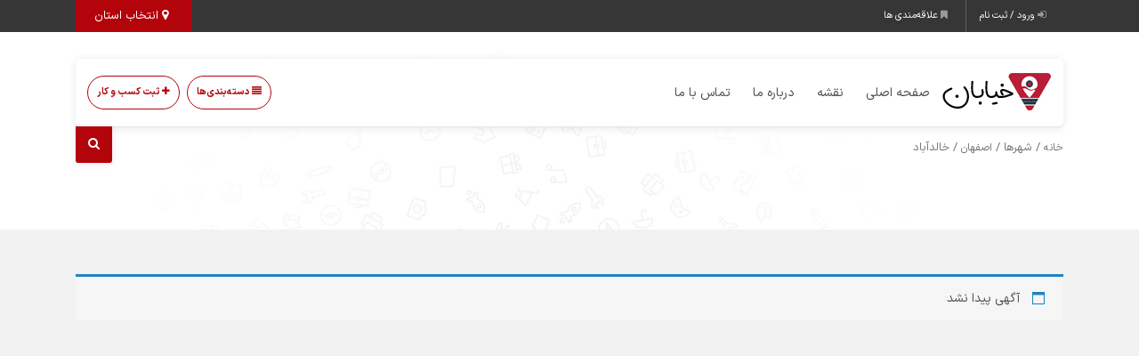

--- FILE ---
content_type: text/html; charset=UTF-8
request_url: https://khiabaan.ir/city_categories/%D8%AE%D8%A7%D9%84%D8%AF%D8%A2%D8%A8%D8%A7%D8%AF/
body_size: 80741
content:
<!DOCTYPE html>
<!-- Design by Tik4.com -->
<html dir="rtl" lang="fa-IR">
  <head>
    <meta charset="UTF-8">
    <meta name="author" content="Tik4">
  	<link rel="pingback" href="https://khiabaan.ir/xmlrpc.php" />
  	<meta http-equiv="X-UA-Compatible" content="IE=edge">
  	<meta name="viewport" content="width=device-width, initial-scale=1" />
    <link rel="stylesheet" href="https://khiabaan.ir/wp-content/themes/charsoogh/style.css" type="text/css" media="screen">
    <link rel="shortcut icon" type="image/png" href="https://khiabaan.ir/wp-content/uploads/2022/12/KHIABAAN-80.png"/>
    <link rel="apple-touch-icon" href="https://khiabaan.ir/wp-content/uploads/2022/12/KHIABAAN-80.png" />
        <meta property="og:image" content="https://khiabaan.ir/wp-content/uploads/2022/12/KHIABAAN-80.png">
    <meta name="twitter:image" content="https://khiabaan.ir/wp-content/uploads/2022/12/KHIABAAN-80.png">
    <title>خالدآباد &#8211; خیابان</title>
<meta name='robots' content='max-image-preview:large' />
<link rel="alternate" type="application/rss+xml" title="خوراک خیابان &raquo; خالدآباد شهرها" href="https://khiabaan.ir/city_categories/%d8%ae%d8%a7%d9%84%d8%af%d8%a2%d8%a8%d8%a7%d8%af/feed/" />
<link rel='stylesheet' id='wp-block-library-rtl-css' href='https://khiabaan.ir/wp-includes/css/dist/block-library/style-rtl.min.css?ver=1c3c2ac67904425d32001c9c39aa7407' media='all' />
<style id='classic-theme-styles-inline-css'>
/*! This file is auto-generated */
.wp-block-button__link{color:#fff;background-color:#32373c;border-radius:9999px;box-shadow:none;text-decoration:none;padding:calc(.667em + 2px) calc(1.333em + 2px);font-size:1.125em}.wp-block-file__button{background:#32373c;color:#fff;text-decoration:none}
</style>
<style id='global-styles-inline-css'>
body{--wp--preset--color--black: #000000;--wp--preset--color--cyan-bluish-gray: #abb8c3;--wp--preset--color--white: #ffffff;--wp--preset--color--pale-pink: #f78da7;--wp--preset--color--vivid-red: #cf2e2e;--wp--preset--color--luminous-vivid-orange: #ff6900;--wp--preset--color--luminous-vivid-amber: #fcb900;--wp--preset--color--light-green-cyan: #7bdcb5;--wp--preset--color--vivid-green-cyan: #00d084;--wp--preset--color--pale-cyan-blue: #8ed1fc;--wp--preset--color--vivid-cyan-blue: #0693e3;--wp--preset--color--vivid-purple: #9b51e0;--wp--preset--gradient--vivid-cyan-blue-to-vivid-purple: linear-gradient(135deg,rgba(6,147,227,1) 0%,rgb(155,81,224) 100%);--wp--preset--gradient--light-green-cyan-to-vivid-green-cyan: linear-gradient(135deg,rgb(122,220,180) 0%,rgb(0,208,130) 100%);--wp--preset--gradient--luminous-vivid-amber-to-luminous-vivid-orange: linear-gradient(135deg,rgba(252,185,0,1) 0%,rgba(255,105,0,1) 100%);--wp--preset--gradient--luminous-vivid-orange-to-vivid-red: linear-gradient(135deg,rgba(255,105,0,1) 0%,rgb(207,46,46) 100%);--wp--preset--gradient--very-light-gray-to-cyan-bluish-gray: linear-gradient(135deg,rgb(238,238,238) 0%,rgb(169,184,195) 100%);--wp--preset--gradient--cool-to-warm-spectrum: linear-gradient(135deg,rgb(74,234,220) 0%,rgb(151,120,209) 20%,rgb(207,42,186) 40%,rgb(238,44,130) 60%,rgb(251,105,98) 80%,rgb(254,248,76) 100%);--wp--preset--gradient--blush-light-purple: linear-gradient(135deg,rgb(255,206,236) 0%,rgb(152,150,240) 100%);--wp--preset--gradient--blush-bordeaux: linear-gradient(135deg,rgb(254,205,165) 0%,rgb(254,45,45) 50%,rgb(107,0,62) 100%);--wp--preset--gradient--luminous-dusk: linear-gradient(135deg,rgb(255,203,112) 0%,rgb(199,81,192) 50%,rgb(65,88,208) 100%);--wp--preset--gradient--pale-ocean: linear-gradient(135deg,rgb(255,245,203) 0%,rgb(182,227,212) 50%,rgb(51,167,181) 100%);--wp--preset--gradient--electric-grass: linear-gradient(135deg,rgb(202,248,128) 0%,rgb(113,206,126) 100%);--wp--preset--gradient--midnight: linear-gradient(135deg,rgb(2,3,129) 0%,rgb(40,116,252) 100%);--wp--preset--font-size--small: 13px;--wp--preset--font-size--medium: 20px;--wp--preset--font-size--large: 36px;--wp--preset--font-size--x-large: 42px;--wp--preset--spacing--20: 0.44rem;--wp--preset--spacing--30: 0.67rem;--wp--preset--spacing--40: 1rem;--wp--preset--spacing--50: 1.5rem;--wp--preset--spacing--60: 2.25rem;--wp--preset--spacing--70: 3.38rem;--wp--preset--spacing--80: 5.06rem;--wp--preset--shadow--natural: 6px 6px 9px rgba(0, 0, 0, 0.2);--wp--preset--shadow--deep: 12px 12px 50px rgba(0, 0, 0, 0.4);--wp--preset--shadow--sharp: 6px 6px 0px rgba(0, 0, 0, 0.2);--wp--preset--shadow--outlined: 6px 6px 0px -3px rgba(255, 255, 255, 1), 6px 6px rgba(0, 0, 0, 1);--wp--preset--shadow--crisp: 6px 6px 0px rgba(0, 0, 0, 1);}:where(.is-layout-flex){gap: 0.5em;}:where(.is-layout-grid){gap: 0.5em;}body .is-layout-flow > .alignleft{float: left;margin-inline-start: 0;margin-inline-end: 2em;}body .is-layout-flow > .alignright{float: right;margin-inline-start: 2em;margin-inline-end: 0;}body .is-layout-flow > .aligncenter{margin-left: auto !important;margin-right: auto !important;}body .is-layout-constrained > .alignleft{float: left;margin-inline-start: 0;margin-inline-end: 2em;}body .is-layout-constrained > .alignright{float: right;margin-inline-start: 2em;margin-inline-end: 0;}body .is-layout-constrained > .aligncenter{margin-left: auto !important;margin-right: auto !important;}body .is-layout-constrained > :where(:not(.alignleft):not(.alignright):not(.alignfull)){max-width: var(--wp--style--global--content-size);margin-left: auto !important;margin-right: auto !important;}body .is-layout-constrained > .alignwide{max-width: var(--wp--style--global--wide-size);}body .is-layout-flex{display: flex;}body .is-layout-flex{flex-wrap: wrap;align-items: center;}body .is-layout-flex > *{margin: 0;}body .is-layout-grid{display: grid;}body .is-layout-grid > *{margin: 0;}:where(.wp-block-columns.is-layout-flex){gap: 2em;}:where(.wp-block-columns.is-layout-grid){gap: 2em;}:where(.wp-block-post-template.is-layout-flex){gap: 1.25em;}:where(.wp-block-post-template.is-layout-grid){gap: 1.25em;}.has-black-color{color: var(--wp--preset--color--black) !important;}.has-cyan-bluish-gray-color{color: var(--wp--preset--color--cyan-bluish-gray) !important;}.has-white-color{color: var(--wp--preset--color--white) !important;}.has-pale-pink-color{color: var(--wp--preset--color--pale-pink) !important;}.has-vivid-red-color{color: var(--wp--preset--color--vivid-red) !important;}.has-luminous-vivid-orange-color{color: var(--wp--preset--color--luminous-vivid-orange) !important;}.has-luminous-vivid-amber-color{color: var(--wp--preset--color--luminous-vivid-amber) !important;}.has-light-green-cyan-color{color: var(--wp--preset--color--light-green-cyan) !important;}.has-vivid-green-cyan-color{color: var(--wp--preset--color--vivid-green-cyan) !important;}.has-pale-cyan-blue-color{color: var(--wp--preset--color--pale-cyan-blue) !important;}.has-vivid-cyan-blue-color{color: var(--wp--preset--color--vivid-cyan-blue) !important;}.has-vivid-purple-color{color: var(--wp--preset--color--vivid-purple) !important;}.has-black-background-color{background-color: var(--wp--preset--color--black) !important;}.has-cyan-bluish-gray-background-color{background-color: var(--wp--preset--color--cyan-bluish-gray) !important;}.has-white-background-color{background-color: var(--wp--preset--color--white) !important;}.has-pale-pink-background-color{background-color: var(--wp--preset--color--pale-pink) !important;}.has-vivid-red-background-color{background-color: var(--wp--preset--color--vivid-red) !important;}.has-luminous-vivid-orange-background-color{background-color: var(--wp--preset--color--luminous-vivid-orange) !important;}.has-luminous-vivid-amber-background-color{background-color: var(--wp--preset--color--luminous-vivid-amber) !important;}.has-light-green-cyan-background-color{background-color: var(--wp--preset--color--light-green-cyan) !important;}.has-vivid-green-cyan-background-color{background-color: var(--wp--preset--color--vivid-green-cyan) !important;}.has-pale-cyan-blue-background-color{background-color: var(--wp--preset--color--pale-cyan-blue) !important;}.has-vivid-cyan-blue-background-color{background-color: var(--wp--preset--color--vivid-cyan-blue) !important;}.has-vivid-purple-background-color{background-color: var(--wp--preset--color--vivid-purple) !important;}.has-black-border-color{border-color: var(--wp--preset--color--black) !important;}.has-cyan-bluish-gray-border-color{border-color: var(--wp--preset--color--cyan-bluish-gray) !important;}.has-white-border-color{border-color: var(--wp--preset--color--white) !important;}.has-pale-pink-border-color{border-color: var(--wp--preset--color--pale-pink) !important;}.has-vivid-red-border-color{border-color: var(--wp--preset--color--vivid-red) !important;}.has-luminous-vivid-orange-border-color{border-color: var(--wp--preset--color--luminous-vivid-orange) !important;}.has-luminous-vivid-amber-border-color{border-color: var(--wp--preset--color--luminous-vivid-amber) !important;}.has-light-green-cyan-border-color{border-color: var(--wp--preset--color--light-green-cyan) !important;}.has-vivid-green-cyan-border-color{border-color: var(--wp--preset--color--vivid-green-cyan) !important;}.has-pale-cyan-blue-border-color{border-color: var(--wp--preset--color--pale-cyan-blue) !important;}.has-vivid-cyan-blue-border-color{border-color: var(--wp--preset--color--vivid-cyan-blue) !important;}.has-vivid-purple-border-color{border-color: var(--wp--preset--color--vivid-purple) !important;}.has-vivid-cyan-blue-to-vivid-purple-gradient-background{background: var(--wp--preset--gradient--vivid-cyan-blue-to-vivid-purple) !important;}.has-light-green-cyan-to-vivid-green-cyan-gradient-background{background: var(--wp--preset--gradient--light-green-cyan-to-vivid-green-cyan) !important;}.has-luminous-vivid-amber-to-luminous-vivid-orange-gradient-background{background: var(--wp--preset--gradient--luminous-vivid-amber-to-luminous-vivid-orange) !important;}.has-luminous-vivid-orange-to-vivid-red-gradient-background{background: var(--wp--preset--gradient--luminous-vivid-orange-to-vivid-red) !important;}.has-very-light-gray-to-cyan-bluish-gray-gradient-background{background: var(--wp--preset--gradient--very-light-gray-to-cyan-bluish-gray) !important;}.has-cool-to-warm-spectrum-gradient-background{background: var(--wp--preset--gradient--cool-to-warm-spectrum) !important;}.has-blush-light-purple-gradient-background{background: var(--wp--preset--gradient--blush-light-purple) !important;}.has-blush-bordeaux-gradient-background{background: var(--wp--preset--gradient--blush-bordeaux) !important;}.has-luminous-dusk-gradient-background{background: var(--wp--preset--gradient--luminous-dusk) !important;}.has-pale-ocean-gradient-background{background: var(--wp--preset--gradient--pale-ocean) !important;}.has-electric-grass-gradient-background{background: var(--wp--preset--gradient--electric-grass) !important;}.has-midnight-gradient-background{background: var(--wp--preset--gradient--midnight) !important;}.has-small-font-size{font-size: var(--wp--preset--font-size--small) !important;}.has-medium-font-size{font-size: var(--wp--preset--font-size--medium) !important;}.has-large-font-size{font-size: var(--wp--preset--font-size--large) !important;}.has-x-large-font-size{font-size: var(--wp--preset--font-size--x-large) !important;}
.wp-block-navigation a:where(:not(.wp-element-button)){color: inherit;}
:where(.wp-block-post-template.is-layout-flex){gap: 1.25em;}:where(.wp-block-post-template.is-layout-grid){gap: 1.25em;}
:where(.wp-block-columns.is-layout-flex){gap: 2em;}:where(.wp-block-columns.is-layout-grid){gap: 2em;}
.wp-block-pullquote{font-size: 1.5em;line-height: 1.6;}
</style>
<link rel='stylesheet' id='woocommerce-layout-rtl-css' href='https://khiabaan.ir/wp-content/plugins/woocommerce/assets/css/woocommerce-layout-rtl.css?ver=7.2.2' media='all' />
<link rel='stylesheet' id='woocommerce-smallscreen-rtl-css' href='https://khiabaan.ir/wp-content/plugins/woocommerce/assets/css/woocommerce-smallscreen-rtl.css?ver=7.2.2' media='only screen and (max-width: 768px)' />
<link rel='stylesheet' id='woocommerce-general-rtl-css' href='https://khiabaan.ir/wp-content/plugins/woocommerce/assets/css/woocommerce-rtl.css?ver=7.2.2' media='all' />
<style id='woocommerce-inline-inline-css'>
.woocommerce form .form-row .required { visibility: visible; }
</style>
<link rel='stylesheet' id='charsooghpay-rtl-css' href='https://khiabaan.ir/wp-content/themes/charsoogh/includes/payment/assets/css/formstyle_rtl.css?ver=1c3c2ac67904425d32001c9c39aa7407' media='all' />
<link rel='stylesheet' id='icofont-css' href='https://khiabaan.ir/wp-content/themes/charsoogh/includes/elements/extension/admin/assets/css/icofont.min.css?ver=3.3.2' media='all' />
<link rel='stylesheet' id='leaflet-css' href='https://khiabaan.ir/wp-content/themes/charsoogh/assets/bootstrap/leaflet.css?ver=1.1' media='all' />
<link rel='stylesheet' id='owl-carousel-css' href='https://khiabaan.ir/wp-content/themes/charsoogh/includes/elements/extension/assets/css/owl.carousel.min.css?ver=3.3.2' media='all' />
<link rel='stylesheet' id='bootstrap-select-css' href='https://khiabaan.ir/wp-content/themes/charsoogh/assets/css/bootstrap-select.min.css?ver=1c3c2ac67904425d32001c9c39aa7407' media='all' />
<link rel='stylesheet' id='bootstrap-min-rtl-css' href='https://khiabaan.ir/wp-content/themes/charsoogh/assets/bootstrap/bootstrap.min-rtl.css?ver=1c3c2ac67904425d32001c9c39aa7407' media='all' />
<link rel='stylesheet' id='charsoogh-theme-css' href='https://khiabaan.ir/wp-content/themes/charsoogh/assets/css/charsoogh.css?ver=1c3c2ac67904425d32001c9c39aa7407' media='all' />
<link rel='stylesheet' id='font-awesome-css' href='https://khiabaan.ir/wp-content/plugins/elementor/assets/lib/font-awesome/css/font-awesome.min.css?ver=4.7.0' media='all' />
<link rel='stylesheet' id='dropzone-css' href='https://khiabaan.ir/wp-content/themes/charsoogh/assets/css/dropzone.min.css?ver=1c3c2ac67904425d32001c9c39aa7407' media='all' />
<script src="https://khiabaan.ir/wp-includes/js/jquery/jquery.min.js?ver=3.7.1" id="jquery-core-js"></script>
<script src="https://khiabaan.ir/wp-includes/js/jquery/jquery-migrate.min.js?ver=3.4.1" id="jquery-migrate-js"></script>
<script id="charsooghpay-ajax-handle-js-extra">
var charsooghpay_ajax_script_obj = {"ajaxurl":"https:\/\/khiabaan.ir\/wp-admin\/admin-ajax.php"};
</script>
<script src="https://khiabaan.ir/wp-content/themes/charsoogh/includes/payment/assets/js/charsooghpayajax.js?ver=1c3c2ac67904425d32001c9c39aa7407" id="charsooghpay-ajax-handle-js"></script>
<script src="https://khiabaan.ir/wp-content/themes/charsoogh/assets/js/popper.min.js?ver=1c3c2ac67904425d32001c9c39aa7407" id="popper-js"></script>
<script src="https://khiabaan.ir/wp-content/themes/charsoogh/assets/js/bootstrap.js?ver=1c3c2ac67904425d32001c9c39aa7407" id="bootstrap-js"></script>
<script src="https://khiabaan.ir/wp-content/themes/charsoogh/assets/js/jquery-confirm.js?ver=1c3c2ac67904425d32001c9c39aa7407" id="jquery-confirm-js"></script>
<script src="https://khiabaan.ir/wp-content/themes/charsoogh/assets/js/iCheck.js?ver=1c3c2ac67904425d32001c9c39aa7407" id="iCheck-js"></script>
<script src="https://khiabaan.ir/wp-content/themes/charsoogh/assets/js/selectize.js?ver=1c3c2ac67904425d32001c9c39aa7407" id="selectize-js"></script>
<script src="https://khiabaan.ir/wp-content/themes/charsoogh/assets/js/bootstrap-select.min.js?ver=1c3c2ac67904425d32001c9c39aa7407" id="bootstrap-select-js"></script>
<script src="https://khiabaan.ir/wp-content/themes/charsoogh/assets/js/owl-carousel.js?ver=1c3c2ac67904425d32001c9c39aa7407" id="owl-carousel-js"></script>
<script src="https://khiabaan.ir/wp-content/themes/charsoogh/assets/js/bootstrap-validat.js?ver=1c3c2ac67904425d32001c9c39aa7407" id="bootstrap-validat-js"></script>
<script src="https://khiabaan.ir/wp-content/themes/charsoogh/assets/js/pattern-validation.js?ver=1c3c2ac67904425d32001c9c39aa7407" id="pattern-validation-js"></script>
<script src="https://khiabaan.ir/wp-content/themes/charsoogh/assets/js/charsoogh.js?ver=1c3c2ac67904425d32001c9c39aa7407" id="charsoogh-js"></script>
<script src="https://khiabaan.ir/wp-content/themes/charsoogh/assets/js/dropzone.min.js?ver=1c3c2ac67904425d32001c9c39aa7407" id="dropzone-js"></script>
<script src="https://khiabaan.ir/wp-content/themes/charsoogh/assets/js/jquery-validate.bootstrap-tooltip.min.js?ver=1c3c2ac67904425d32001c9c39aa7407" id="validate-js"></script>
<script src="https://khiabaan.ir/wp-content/themes/charsoogh/assets/js/flickity.pkgd.js?ver=1c3c2ac67904425d32001c9c39aa7407" id="flickity-js"></script>
<script src="https://khiabaan.ir/wp-content/themes/charsoogh/assets/js/num2persian.js?ver=1c3c2ac67904425d32001c9c39aa7407" id="num2persian-js"></script>
<script>
function user_favorite(postID){var bookmark=localStorage.getItem("https://khiabaan.ir");bookmark=(bookmark)?JSON.parse(bookmark):[];if(jQuery.inArray(postID,bookmark)!=-1){jQuery('.favorite_'+postID).addClass('favorited-ad');jQuery('.favorited-ad').attr("title","به علاقه‌مندی اضافه شد");jQuery(".favorite_"+postID).on("click" , function(event) {event.stopPropagation();event.stopImmediatePropagation();jQuery.confirm({icon:'fa fa-warning',title:'علاقه‌مندی ها',rtl: true,bgOpacity:0.5,backgroundDismiss:!0,content:'این آگهی قبلا در علاقه‌مندی شما به ثبت رسیده است.',buttons:{specialKey:{btnClass:'btn-danger',text:'حذف از علاقه‌مندی',action:function(){bookmark.splice(jQuery.inArray(postID,bookmark),1);localStorage.setItem('https://khiabaan.ir',JSON.stringify(bookmark));location.reload()}},cancel:{btnClass:'btn-info',text:'لغو',action:function(){backgroundDismiss:!0}}}})})}else{jQuery(".favorite_"+postID).on("click" , function(event) {event.stopPropagation();event.stopImmediatePropagation();var bookmark=localStorage.getItem("https://khiabaan.ir");bookmark=(bookmark)?JSON.parse(bookmark):[];if(jQuery.inArray(postID,bookmark)!=-1){jQuery.confirm({icon:'fa fa-warning',title:'علاقه‌مندی ها',bgOpacity:0.5,rtl: true,backgroundDismiss:!0,content:'این آگهی قبلا در علاقه‌مندی شما به ثبت رسیده است.',buttons:{specialKey:{btnClass:'btn-danger',text:'حذف از علاقه‌مندی',action:function(){bookmark.splice(jQuery.inArray(postID,bookmark),1);localStorage.setItem('https://khiabaan.ir',JSON.stringify(bookmark));location.reload()}},cancel:{btnClass:'btn-info',text:'لغو',action:function(){backgroundDismiss:!0}}},})}else{bookmark.push(postID);localStorage.setItem('https://khiabaan.ir',JSON.stringify(bookmark));jQuery.dialog({title:'',rtl: true,bgOpacity:0.5,backgroundDismiss:!0,content:'به علاقه‌مندی اضافه شد',})}
jQuery('.favorite_'+postID).addClass('favorited-ad')})}}
</script>

<style>


body, html{font-family: 'IRANSansX',tahoma;}

.main-search-form.style-2 .btn.btn-primary i:after{font-family: 'IRANSansX',tahoma;}

.elementor-widget-charsoogh_heading .charsoogh-heading-text, .search-input, .tooltip.fade.show, p,.charsoogh-title-subtitle{font-family: 'IRANSansX', tahoma !important;}

.elementor-widget-charsoogh_heading .charsoogh-divider-text,.charsoogh-subheading{font-family: 'IRANSansX', tahoma !important;}

.elementor-widget-info-box .charsoogh-infobox-title-prefix{font-family: 'IRANSansX', tahoma !important;}

.elementor-widget-info-box .charsoogh-infobox-text{font-family: 'IRANSansX', tahoma !important;}

.elementor-widget-info-box .charsoogh-infobox-title{font-family: 'IRANSansX', tahoma !important;}

#fullmap .l-marker-span, #map .l-marker-span, #map-new-ad .l-marker-span{font-family: 'IRANSansX', tahoma !important;}
.btn, .city_list li, .box .chrPayment-btn a,
footer .app_download img, .footer address i, .crunchify-link, .short-link .post-link__button,.featured-carousel .owl-nav .owl-prev, .featured-carousel .owl-nav .owl-next,.woocommerce #respond input#submit, .woocommerce a.button, .woocommerce button.button, .woocommerce input.button,
.navbar-light .navbar-nav .active>.nav-link, .navbar-light .navbar-nav .nav-link.active, .navbar-light .navbar-nav .nav-link.show, .navbar-light .navbar-nav .show>.nav-link,
.navbar-light .navbar-nav .nav-link,label.framed,.icheckbox, .iradio{
  border-radius: 60px !important;
}
:root{
  --charsoogh-main: #b3040b;
}

/*********** Custom Style *************/





footer .brand-sec{background: none;}

.footer .row:first-child{

  background: rgba(232, 232, 232, 0.4);

    border-radius: 10px;

}

footer .cp-footer{

  border-radius: .5rem;

    border: none;

    background: rgba(232, 232, 232, 0.4);

}







</style>

  <div class="modal left fade" id="charsoogh_category_show" tabindex="-1" role="dialog" aria-labelledby="charsoogh_category_show">
    <div class="modal-dialog modal-sm" role="document">
      <div class="modal-content">
        <div class="modal-header">
          <h5 class="modal-title">دسته‌بندی‌ها</h5>
          <button type="button" class="close" data-dismiss="modal" aria-label="Close">
            <span aria-hidden="true">&times;</span>
          </button>
        </div>
        <div class="modal-body">
          <ul class="vertical-menu">
                        	<li class="cat-item cat-item-1779 dropdown-submenu"><a class="dropdown-child" href="#" title="ورزشی">ورزشی <span class="inner-a category-show-all" data-src="https://khiabaan.ir/product-category/sports/"><i class="fa fa-external-link" aria-hidden="true"></i></span></a>
<ul class='children'>
	<li class="cat-item cat-item-1780"><a href="https://khiabaan.ir/product-category/%d8%aa%d8%b9%d9%85%db%8c%d8%b1%d8%a7%d8%aa-%d9%84%d9%88%d8%a7%d8%b2%d9%85-%d9%88%d8%b1%d8%b2%d8%b4%db%8c/" title="تعمیرات لوازم ورزشی">تعمیرات لوازم ورزشی</a>
</li>
	<li class="cat-item cat-item-1781"><a href="https://khiabaan.ir/product-category/%d9%84%d9%88%d8%a7%d8%b2%d9%85-%d9%88%d8%b1%d8%b2%d8%b4%db%8c/" title="لوازم ورزشی">لوازم ورزشی</a>
</li>
	<li class="cat-item cat-item-1782"><a href="https://khiabaan.ir/product-category/%d8%b3%d9%88%d8%a7%d8%b1%da%a9%d8%a7%d8%b1%db%8c/" title="سوارکاری">سوارکاری</a>
</li>
	<li class="cat-item cat-item-1783"><a href="https://khiabaan.ir/product-category/%d8%a8%d8%a7%d8%b4%da%af%d8%a7%d9%87-%d9%88%d8%b1%d8%b2%d8%b4%db%8c/" title="باشگاه ورزشی">باشگاه ورزشی</a>
</li>
	<li class="cat-item cat-item-1784"><a href="https://khiabaan.ir/product-category/%d8%a7%d8%b3%d8%aa%d8%ae%d8%b1-%d9%88-%d8%b3%d9%88%d9%86%d8%a7/" title="استخر و سونا">استخر و سونا</a>
</li>
	<li class="cat-item cat-item-1785"><a href="https://khiabaan.ir/product-category/%db%8c%d9%88%da%af%d8%a7/" title="یوگا">یوگا</a>
</li>
</ul>
</li>
	<li class="cat-item cat-item-1843 dropdown-submenu"><a class="dropdown-child" href="#" title="آنلاین شاپ و شبکه های اجتماعی">آنلاین شاپ و شبکه های اجتماعی <span class="inner-a category-show-all" data-src="https://khiabaan.ir/product-category/social-networks/"><i class="fa fa-external-link" aria-hidden="true"></i></span></a>
<ul class='children'>
	<li class="cat-item cat-item-1844"><a href="https://khiabaan.ir/product-category/%da%a9%d8%a7%d9%86%d8%a7%d9%84-%d9%88-%da%af%d8%b1%d9%88%d9%87-%d9%81%d8%b1%d9%88%d8%b4%da%af%d8%a7%d9%87%db%8c/" title="کانال و گروه فروشگاهی">کانال و گروه فروشگاهی</a>
</li>
	<li class="cat-item cat-item-1845"><a href="https://khiabaan.ir/product-category/%da%a9%d8%a7%d9%86%d8%a7%d9%84-%d9%88-%da%af%d8%b1%d9%88%d9%87-%d8%a2%d9%85%d9%88%d8%b2%d8%b4%db%8c/" title="کانال و گروه آموزشی">کانال و گروه آموزشی</a>
</li>
	<li class="cat-item cat-item-1846"><a href="https://khiabaan.ir/product-category/%da%a9%d8%a7%d9%86%d8%a7%d9%84-%d9%88-%da%af%d8%b1%d9%88%d9%87-%d9%81%db%8c%d9%84%d9%85-%d9%88-%d8%b9%da%a9%d8%b3/" title="کانال و گروه فیلم و عکس">کانال و گروه فیلم و عکس</a>
</li>
	<li class="cat-item cat-item-1847"><a href="https://khiabaan.ir/product-category/%da%a9%d8%a7%d9%86%d8%a7%d9%84-%d9%88-%da%af%d8%b1%d9%88%d9%87-%d8%ae%d8%af%d9%85%d8%a7%d8%aa%db%8c/" title="کانال و گروه خدماتی">کانال و گروه خدماتی</a>
</li>
	<li class="cat-item cat-item-1848"><a href="https://khiabaan.ir/product-category/%da%a9%d8%a7%d9%86%d8%a7%d9%84-%d9%88-%da%af%d8%b1%d9%88%d9%87-%d8%b4%d8%b1%da%a9%d8%aa%db%8c/" title="کانال و گروه شرکتی">کانال و گروه شرکتی</a>
</li>
	<li class="cat-item cat-item-1849"><a href="https://khiabaan.ir/product-category/%da%a9%d8%a7%d9%86%d8%a7%d9%84-%d9%88-%da%af%d8%b1%d9%88%d9%87-%d8%ae%d8%a8%d8%b1%db%8c/" title="کانال و گروه خبری">کانال و گروه خبری</a>
</li>
	<li class="cat-item cat-item-1850"><a href="https://khiabaan.ir/product-category/%da%a9%d8%a7%d9%86%d8%a7%d9%84-%d9%88-%da%af%d8%b1%d9%88%d9%87-%d9%85%d9%88%d8%b2%db%8c%da%a9/" title="کانال و گروه موزیک">کانال و گروه موزیک</a>
</li>
	<li class="cat-item cat-item-1851"><a href="https://khiabaan.ir/product-category/%da%a9%d8%a7%d9%86%d8%a7%d9%84-%d9%88-%da%af%d8%b1%d9%88%d9%87-%da%86%d8%aa/" title="کانال و گروه چت">کانال و گروه چت</a>
</li>
	<li class="cat-item cat-item-1852"><a href="https://khiabaan.ir/product-category/%d8%b3%d8%a7%db%8c%d8%b1-%da%a9%d8%a7%d9%86%d8%a7%d9%84-%d9%87%d8%a7-%d9%88-%da%af%d8%b1%d9%88%d9%87-%d9%87%d8%a7/" title="سایر کانال ها و گروه ها">سایر کانال ها و گروه ها</a>
</li>
</ul>
</li>
	<li class="cat-item cat-item-1604 dropdown-submenu"><a class="dropdown-child" href="#" title="صنعت">صنعت <span class="inner-a category-show-all" data-src="https://khiabaan.ir/product-category/industry/"><i class="fa fa-external-link" aria-hidden="true"></i></span></a>
<ul class='children'>
	<li class="cat-item cat-item-1618"><a href="https://khiabaan.ir/product-category/%d9%85%d9%88%d8%a7%d8%af-%d8%b4%db%8c%d9%85%db%8c%d8%a7%db%8c%db%8c-%d9%88-%d9%85%d8%b9%d8%af%d9%86%db%8c/" title="مواد شیمیایی و معدنی">مواد شیمیایی و معدنی</a>
</li>
	<li class="cat-item cat-item-1634"><a href="https://khiabaan.ir/product-category/%d8%a2%d9%84%d9%85%db%8c%d9%86%db%8c%d9%88%d9%85-%d8%b3%d8%a7%d8%b2%db%8c/" title="آلمینیوم سازی">آلمینیوم سازی</a>
</li>
	<li class="cat-item cat-item-1650"><a href="https://khiabaan.ir/product-category/%d8%aa%d8%b9%d9%85%db%8c%d8%b1-%d8%a8%d8%b1%d8%af%d9%87%d8%a7%db%8c-%d8%a7%d9%84%da%a9%d8%aa%d8%b1%d9%88%d9%86%db%8c%da%a9%db%8c/" title="تعمیر بردهای الکترونیکی">تعمیر بردهای الکترونیکی</a>
</li>
	<li class="cat-item cat-item-1619"><a href="https://khiabaan.ir/product-category/%da%a9%d8%a7%d8%b1%d8%aa%d9%86-%d8%b3%d8%a7%d8%b2%db%8c/" title="کارتن سازی">کارتن سازی</a>
</li>
	<li class="cat-item cat-item-1635"><a href="https://khiabaan.ir/product-category/%d8%aa%d8%ac%d9%87%db%8c%d8%b2%d8%a7%d8%aa-%d8%a2%d8%b2%d9%85%d8%a7%db%8c%d8%b4%da%af%d8%a7%d9%87%db%8c/" title="تجهیزات آزمایشگاهی">تجهیزات آزمایشگاهی</a>
</li>
	<li class="cat-item cat-item-1651"><a href="https://khiabaan.ir/product-category/%d9%85%d8%ae%d8%b2%d9%86-%d9%88-%d8%aa%d8%a7%d9%86%da%a9%d8%b1%d8%b3%d8%a7%d8%b2%db%8c/" title="مخزن و تانکرسازی">مخزن و تانکرسازی</a>
</li>
	<li class="cat-item cat-item-1620"><a href="https://khiabaan.ir/product-category/%d8%a8%d8%b1%d9%82-%d8%b5%d9%86%d8%b9%d8%aa%db%8c/" title="برق صنعتی">برق صنعتی</a>
</li>
	<li class="cat-item cat-item-1636"><a href="https://khiabaan.ir/product-category/%d8%b5%d9%86%d8%a7%db%8c%d8%b9-%d9%81%d9%84%d8%b2%db%8c/" title="صنایع فلزی">صنایع فلزی</a>
</li>
	<li class="cat-item cat-item-1652"><a href="https://khiabaan.ir/product-category/%da%a9%d8%b1%da%a9%d8%b1%d9%87-%d8%b3%d8%a7%d8%b2%db%8c/" title="کرکره سازی">کرکره سازی</a>
</li>
	<li class="cat-item cat-item-1605"><a href="https://khiabaan.ir/product-category/%d9%85%d8%a7%d8%b4%db%8c%d9%86-%d8%a2%d9%84%d8%a7%d8%aa-%d8%b5%d9%86%d8%b9%d8%aa%db%8c/" title="ماشین آلات صنعتی">ماشین آلات صنعتی</a>
</li>
	<li class="cat-item cat-item-1621"><a href="https://khiabaan.ir/product-category/%d8%a8%d8%b3%d8%aa%d9%87-%d8%a8%d9%86%d8%af%db%8c-%da%a9%d8%a7%d9%84%d8%a7/" title="بسته بندی کالا">بسته بندی کالا</a>
</li>
	<li class="cat-item cat-item-1637"><a href="https://khiabaan.ir/product-category/%d8%b5%d9%86%d8%a7%db%8c%d8%b9-%d9%81%d9%88%d9%84%d8%a7%d8%af/" title="صنایع فولاد">صنایع فولاد</a>
</li>
	<li class="cat-item cat-item-1653"><a href="https://khiabaan.ir/product-category/%d8%ae%d8%af%d9%85%d8%a7%d8%aa-%d8%a8%d8%b1%d8%b4-%d8%8c-%d9%be%d8%b1%d8%b3%da%a9%d8%a7%d8%b1%db%8c-%d8%8c-cnc/" title="خدمات برش ، پرسکاری ، CNC">خدمات برش ، پرسکاری ، CNC</a>
</li>
	<li class="cat-item cat-item-1606"><a href="https://khiabaan.ir/product-category/%d9%86%d9%81%d8%aa-%d8%8c-%da%af%d8%a7%d8%b2-%d8%8c-%d9%be%d8%aa%d8%b1%d9%88%d8%b4%db%8c%d9%85%db%8c/" title="نفت ، گاز ، پتروشیمی">نفت ، گاز ، پتروشیمی</a>
</li>
	<li class="cat-item cat-item-1622"><a href="https://khiabaan.ir/product-category/%d8%aa%d9%88%d9%84%db%8c%d8%af-%d9%85%d9%88%d8%a7%d8%af-%d8%ba%d8%b0%d8%a7%db%8c%db%8c/" title="تولید مواد غذایی">تولید مواد غذایی</a>
</li>
	<li class="cat-item cat-item-1638"><a href="https://khiabaan.ir/product-category/%d8%ae%d9%85-%da%a9%d8%a7%d8%b1%db%8c-%d9%88-%d8%a8%d8%b1%d8%b4-%da%a9%d8%a7%d8%b1%db%8c/" title="خم کاری و برش کاری">خم کاری و برش کاری</a>
</li>
	<li class="cat-item cat-item-1654"><a href="https://khiabaan.ir/product-category/%d8%aa%d8%ac%d9%87%db%8c%d8%b2%d8%a7%d8%aa-%d9%86%d9%85%d8%a7%db%8c%d8%b4%da%af%d8%a7%d9%87%db%8c-%d9%88-%d8%ba%d8%b1%d9%81%d9%87-%d8%b3%d8%a7%d8%b2%db%8c/" title="تجهیزات نمایشگاهی و غرفه سازی">تجهیزات نمایشگاهی و غرفه سازی</a>
</li>
	<li class="cat-item cat-item-1607"><a href="https://khiabaan.ir/product-category/%d9%85%d8%b9%d8%af%d9%86/" title="معدن">معدن</a>
</li>
	<li class="cat-item cat-item-1623"><a href="https://khiabaan.ir/product-category/%d8%aa%d8%b2%d8%b1%db%8c%d9%82-%d9%be%d9%84%d8%a7%d8%b3%d8%aa%db%8c%da%a9/" title="تزریق پلاستیک">تزریق پلاستیک</a>
</li>
	<li class="cat-item cat-item-1639"><a href="https://khiabaan.ir/product-category/%d9%84%d9%88%d8%a7%d8%b2%d9%85-%d8%a7%db%8c%d9%85%d9%86%db%8c-%d9%88-%d8%a2%d8%aa%d8%b4-%d9%86%d8%b4%d8%a7%d9%86%db%8c/" title="لوازم ایمنی و آتش نشانی">لوازم ایمنی و آتش نشانی</a>
</li>
	<li class="cat-item cat-item-1655"><a href="https://khiabaan.ir/product-category/%da%a9%d9%be%d8%b3%d9%88%d9%84-%d9%81%d8%b1%d9%88%d8%b4%db%8c-%d9%88-%d9%be%d8%b1%da%a9%d9%86%db%8c/" title="کپسول فروشی و پرکنی">کپسول فروشی و پرکنی</a>
</li>
	<li class="cat-item cat-item-1608"><a href="https://khiabaan.ir/product-category/%d8%aa%d8%b1%d8%a7%d8%b4%da%a9%d8%a7%d8%b1%db%8c/" title="تراشکاری">تراشکاری</a>
</li>
	<li class="cat-item cat-item-1624"><a href="https://khiabaan.ir/product-category/%d8%b5%d9%86%d8%b9%d8%aa-%da%86%d9%88%d8%a8/" title="صنعت چوب">صنعت چوب</a>
</li>
	<li class="cat-item cat-item-1640"><a href="https://khiabaan.ir/product-category/%d8%b5%d9%86%d8%a7%db%8c%d8%b9-%d8%a8%d8%a7%d8%b2%db%8c%d8%a7%d9%81%d8%aa/" title="صنایع بازیافت">صنایع بازیافت</a>
</li>
	<li class="cat-item cat-item-1609"><a href="https://khiabaan.ir/product-category/%d9%82%d8%a7%d9%84%d8%a8-%d8%b3%d8%a7%d8%b2%db%8c/" title="قالب سازی">قالب سازی</a>
</li>
	<li class="cat-item cat-item-1625"><a href="https://khiabaan.ir/product-category/%d8%a7%d8%aa%d9%88%d9%85%d8%a7%d8%b3%db%8c%d9%88%d9%86-%d8%b5%d9%86%d8%b9%d8%aa%db%8c/" title="اتوماسیون صنعتی">اتوماسیون صنعتی</a>
</li>
	<li class="cat-item cat-item-1641"><a href="https://khiabaan.ir/product-category/%d8%b5%d9%86%d8%a7%db%8c%d8%b9-%d9%be%d9%84%d8%a7%d8%b3%d8%aa%db%8c%da%a9%db%8c/" title="صنایع پلاستیکی">صنایع پلاستیکی</a>
</li>
	<li class="cat-item cat-item-1610"><a href="https://khiabaan.ir/product-category/%d8%a2%d9%87%d9%86-%d8%a2%d9%84%d8%a7%d8%aa-%d9%88-%d8%b6%d8%a7%db%8c%d8%b9%d8%a7%d8%aa/" title="آهن آلات و ضایعات">آهن آلات و ضایعات</a>
</li>
	<li class="cat-item cat-item-1626"><a href="https://khiabaan.ir/product-category/%d8%b5%d9%86%d8%a7%db%8c%d8%b9-%d9%85%d8%ae%d8%a7%d8%a8%d8%b1%d8%a7%d8%aa/" title="صنایع مخابرات">صنایع مخابرات</a>
</li>
	<li class="cat-item cat-item-1642"><a href="https://khiabaan.ir/product-category/%d8%b3%db%8c%d9%85-%d9%be%db%8c%da%86%db%8c-%d9%88-%d8%a7%d9%84%d9%83%d8%aa%d8%b1%d9%88%d9%85%d9%88%d8%aa%d9%88%d8%b1/" title="سیم پیچی و الکتروموتور">سیم پیچی و الکتروموتور</a>
</li>
	<li class="cat-item cat-item-1611"><a href="https://khiabaan.ir/product-category/%d9%86%d8%b5%d8%a8-%d9%88-%d8%aa%d8%b9%d9%85%db%8c%d8%b1-%d9%85%d8%a7%d8%b4%db%8c%d9%86-%d8%a2%d9%84%d8%a7%d8%aa/" title="نصب و تعمیر ماشین آلات">نصب و تعمیر ماشین آلات</a>
</li>
	<li class="cat-item cat-item-1627"><a href="https://khiabaan.ir/product-category/%d8%b5%d9%86%d8%a7%db%8c%d8%b9-%d8%b4%db%8c%d9%84%d8%a7%d8%aa/" title="صنایع شیلات">صنایع شیلات</a>
</li>
	<li class="cat-item cat-item-1643"><a href="https://khiabaan.ir/product-category/%d9%84%d9%88%d8%a7%d8%b2%d9%85-%db%8c%d8%af%da%a9%db%8c-%d9%85%d8%a7%d8%b4%db%8c%d9%86-%d8%a2%d9%84%d8%a7%d8%aa/" title="لوازم یدکی ماشین آلات">لوازم یدکی ماشین آلات</a>
</li>
	<li class="cat-item cat-item-1612"><a href="https://khiabaan.ir/product-category/%d8%a7%d8%ac%d8%a7%d8%b1%d9%87-%d9%85%d8%a7%d8%b4%db%8c%d9%86-%d8%a2%d9%84%d8%a7%d8%aa/" title="اجاره ماشین آلات">اجاره ماشین آلات</a>
</li>
	<li class="cat-item cat-item-1628"><a href="https://khiabaan.ir/product-category/%d8%a2%d8%b2%d9%85%d8%a7%db%8c%d8%b4%da%af%d8%a7%d9%87-%d9%87%d8%a7%db%8c-%d8%b5%d9%86%d8%b9%d8%aa%db%8c/" title="آزمایشگاه های صنعتی">آزمایشگاه های صنعتی</a>
</li>
	<li class="cat-item cat-item-1644"><a href="https://khiabaan.ir/product-category/%d8%aa%d9%88%d9%84%db%8c%d8%af-%d9%88-%d8%aa%d8%b9%d9%85%db%8c%d8%b1-%d8%a7%d9%86%d9%88%d8%a7%d8%b9-%d9%be%d9%85%d9%be/" title="تولید و تعمیر انواع پمپ">تولید و تعمیر انواع پمپ</a>
</li>
	<li class="cat-item cat-item-1613"><a href="https://khiabaan.ir/product-category/%d9%85%d8%a7%d8%b4%db%8c%d9%86-%d8%b3%d8%a7%d8%b2%db%8c/" title="ماشین سازی">ماشین سازی</a>
</li>
	<li class="cat-item cat-item-1629"><a href="https://khiabaan.ir/product-category/%d8%a2%d8%a8-%d9%88-%d9%81%d8%a7%d8%b6%d9%84%d8%a7%d8%a8/" title="آب و فاضلاب">آب و فاضلاب</a>
</li>
	<li class="cat-item cat-item-1645"><a href="https://khiabaan.ir/product-category/%d8%ad%d9%84%d8%a8%db%8c-%d8%b3%d8%a7%d8%b2%db%8c/" title="حلبی سازی">حلبی سازی</a>
</li>
	<li class="cat-item cat-item-1614"><a href="https://khiabaan.ir/product-category/%da%a9%d8%a7%d9%86%da%a9%d8%b3-%d9%88-%da%a9%d8%a7%d9%86%d8%aa%db%8c%d9%86%d8%b1/" title="کانکس و کانتینر">کانکس و کانتینر</a>
</li>
	<li class="cat-item cat-item-1630"><a href="https://khiabaan.ir/product-category/%d8%a7%d8%a8%d8%b2%d8%a7%d8%b1-%d8%a2%d9%84%d8%a7%d8%aa-%d8%a7%d9%86%d8%af%d8%a7%d8%b2%d9%87-%da%af%db%8c%d8%b1%db%8c-%d8%af%d9%82%db%8c%d9%82/" title="ابزار آلات اندازه گیری دقیق">ابزار آلات اندازه گیری دقیق</a>
</li>
	<li class="cat-item cat-item-1646"><a href="https://khiabaan.ir/product-category/%d8%a2%d9%87%da%a9-%d9%be%d8%b2%db%8c/" title="آهک پزی">آهک پزی</a>
</li>
	<li class="cat-item cat-item-1615"><a href="https://khiabaan.ir/product-category/%d8%ac%d8%b1%d8%ab%d9%82%db%8c%d9%84-%d9%88-%d9%84%db%8c%d9%81%d8%aa%d8%b1%d8%a7%da%a9/" title="جرثقیل و لیفتراک">جرثقیل و لیفتراک</a>
</li>
	<li class="cat-item cat-item-1631"><a href="https://khiabaan.ir/product-category/%d8%a2%d8%a8-%da%a9%d8%a7%d8%b1%db%8c/" title="آب کاری">آب کاری</a>
</li>
	<li class="cat-item cat-item-1647"><a href="https://khiabaan.ir/product-category/%d8%aa%d8%b9%d9%85%db%8c%d8%b1-%d9%88-%d9%be%d8%b1%d8%b3-%d9%84%d9%88%d9%84%d9%87-%d9%88-%d8%b4%d9%84%d9%86%da%af/" title="تعمیر و پرس لوله و شلنگ">تعمیر و پرس لوله و شلنگ</a>
</li>
	<li class="cat-item cat-item-1616"><a href="https://khiabaan.ir/product-category/%d8%a7%d8%a8%d8%b2%d8%a7%d8%b1-%d9%88-%db%8c%d8%b1%d8%a7%d9%82/" title="ابزار و یراق">ابزار و یراق</a>
</li>
	<li class="cat-item cat-item-1632"><a href="https://khiabaan.ir/product-category/%d8%aa%d8%a7%d8%a8%d9%84%d9%88-%d8%b3%d8%a7%d8%b2%db%8c/" title="تابلو سازی">تابلو سازی</a>
</li>
	<li class="cat-item cat-item-1648"><a href="https://khiabaan.ir/product-category/%d9%81%d8%a7%db%8c%d8%a8%d8%b1%da%af%d9%84%d8%a7%d8%b3/" title="فایبرگلاس">فایبرگلاس</a>
</li>
	<li class="cat-item cat-item-1617"><a href="https://khiabaan.ir/product-category/%d9%84%d9%88%d8%a7%d8%b2%d9%85-%d8%b5%d9%86%d8%b9%d8%aa%db%8c/" title="لوازم صنعتی">لوازم صنعتی</a>
</li>
	<li class="cat-item cat-item-1633"><a href="https://khiabaan.ir/product-category/%db%8c%d8%ae%da%86%d8%a7%d9%84-%d9%87%d8%a7-%d9%88-%d8%b3%d8%b1%d8%af-%da%a9%d9%86%d9%86%d8%af%d9%87%d8%a7%db%8c-%d8%b5%d9%86%d8%b9%d8%aa%db%8c/" title="یخچال ها و سرد کنندهای صنعتی">یخچال ها و سرد کنندهای صنعتی</a>
</li>
	<li class="cat-item cat-item-1649"><a href="https://khiabaan.ir/product-category/%da%a9%d8%a7%d8%b1%d8%ae%d8%a7%d9%86%d9%87-%d9%87%d8%a7/" title="کارخانه ها">کارخانه ها</a>
</li>
</ul>
</li>
	<li class="cat-item cat-item-1411 dropdown-submenu"><a class="dropdown-child" href="#" title="آرایشی و بهداشتی">آرایشی و بهداشتی <span class="inner-a category-show-all" data-src="https://khiabaan.ir/product-category/cosmetics/"><i class="fa fa-external-link" aria-hidden="true"></i></span></a>
<ul class='children'>
	<li class="cat-item cat-item-1412"><a href="https://khiabaan.ir/product-category/%d9%84%d9%88%d8%a7%d8%b2%d9%85-%d8%a2%d8%b1%d8%a7%db%8c%d8%b4%da%af%d8%a7%d9%87%db%8c/" title="لوازم آرایشگاهی">لوازم آرایشگاهی</a>
</li>
	<li class="cat-item cat-item-1413"><a href="https://khiabaan.ir/product-category/%d8%a2%d8%b1%d8%a7%db%8c%d8%b4%da%af%d8%a7%d9%87-%d9%85%d8%b1%d8%af%d8%a7%d9%86%d9%87/" title="آرایشگاه مردانه">آرایشگاه مردانه</a>
</li>
	<li class="cat-item cat-item-1414"><a href="https://khiabaan.ir/product-category/%d8%a2%d8%b1%d8%a7%db%8c%d8%b4%da%af%d8%a7%d9%87-%d8%b2%d9%86%d8%a7%d9%86%d9%87/" title="آرایشگاه زنانه">آرایشگاه زنانه</a>
</li>
	<li class="cat-item cat-item-1415"><a href="https://khiabaan.ir/product-category/%d8%a2%d8%b1%d8%a7%db%8c%d8%b4%db%8c-%d8%a8%d9%87%d8%af%d8%a7%d8%b4%d8%aa%db%8c/" title="آرایشی بهداشتی">آرایشی بهداشتی</a>
</li>
	<li class="cat-item cat-item-1416"><a href="https://khiabaan.ir/product-category/%d8%b9%d8%b7%d8%b1-%d9%88-%d8%a7%d8%af%da%a9%d9%84%d9%86/" title="عطر و ادکلن">عطر و ادکلن</a>
</li>
</ul>
</li>
	<li class="cat-item cat-item-1749 dropdown-submenu"><a class="dropdown-child" href="#" title="محصولات غذایی">محصولات غذایی <span class="inner-a category-show-all" data-src="https://khiabaan.ir/product-category/food-products/"><i class="fa fa-external-link" aria-hidden="true"></i></span></a>
<ul class='children'>
	<li class="cat-item cat-item-1750"><a href="https://khiabaan.ir/product-category/%d9%82%d9%86%d8%a7%d8%af%db%8c-%d9%88-%d8%b4%db%8c%d8%b1%db%8c%d9%86%db%8c-%d8%b3%d8%b1%d8%a7/" title="قنادی و شیرینی سرا">قنادی و شیرینی سرا</a>
</li>
	<li class="cat-item cat-item-1751"><a href="https://khiabaan.ir/product-category/%d8%a2%d8%a8-%d9%85%db%8c%d9%88%d9%87-%d9%81%d8%b1%d9%88%d8%b4%db%8c-%d9%88-%d8%a8%d8%b3%d8%aa%d9%86%db%8c/" title="آب میوه فروشی و بستنی">آب میوه فروشی و بستنی</a>
</li>
	<li class="cat-item cat-item-1752"><a href="https://khiabaan.ir/product-category/%d8%b3%d9%88%d9%be%d8%b1-%d9%85%d9%88%d8%a7%d8%af-%d8%ba%d8%b0%d8%a7%db%8c%db%8c-%d9%88-%d8%ae%d9%88%d8%a7%d8%b1%d8%a8%d8%a7%d8%b1/" title="سوپر مواد غذایی و خواربار">سوپر مواد غذایی و خواربار</a>
</li>
	<li class="cat-item cat-item-1753"><a href="https://khiabaan.ir/product-category/%d9%81%d8%b1%d8%a7%d9%88%d8%b1%d8%af%d9%87%d8%a7%db%8c-%d9%be%d8%b1%d9%88%d8%aa%db%8c%db%8c%d9%86%db%8c-%d9%88-%d9%84%d8%a8%d9%86%db%8c/" title="فراوردهای پروتیینی و لبنی">فراوردهای پروتیینی و لبنی</a>
</li>
	<li class="cat-item cat-item-1754"><a href="https://khiabaan.ir/product-category/%d9%85%db%8c%d9%88%d9%87-%d9%88-%d8%aa%d8%b1%d9%87-%d8%a8%d8%a7%d8%b1/" title="میوه و تره بار">میوه و تره بار</a>
</li>
	<li class="cat-item cat-item-1755"><a href="https://khiabaan.ir/product-category/%d9%86%d8%a7%d9%86%d9%88%d8%a7%db%8c%db%8c/" title="نانوایی">نانوایی</a>
</li>
	<li class="cat-item cat-item-1756"><a href="https://khiabaan.ir/product-category/%d8%a2%d8%ac%db%8c%d9%84-%d9%88-%d8%ae%d8%b4%da%a9%d8%a8%d8%a7%d8%b1/" title="آجیل و خشکبار">آجیل و خشکبار</a>
</li>
	<li class="cat-item cat-item-1757"><a href="https://khiabaan.ir/product-category/%d9%85%d8%b1%d8%ba-%d9%88-%d9%85%d8%a7%d9%87%db%8c/" title="مرغ و ماهی">مرغ و ماهی</a>
</li>
	<li class="cat-item cat-item-1758"><a href="https://khiabaan.ir/product-category/%d8%a8%d8%b1%d9%86%d8%ac-%d9%88-%d8%a8%d8%b1%d9%86%d8%ac%da%a9%d9%88%d8%a8%db%8c/" title="برنج و برنجکوبی">برنج و برنجکوبی</a>
</li>
	<li class="cat-item cat-item-1759"><a href="https://khiabaan.ir/product-category/%d8%b9%d8%b3%d9%84/" title="عسل">عسل</a>
</li>
</ul>
</li>
	<li class="cat-item cat-item-1444 dropdown-submenu"><a class="dropdown-child" href="#" title="حمل و نقل">حمل و نقل <span class="inner-a category-show-all" data-src="https://khiabaan.ir/product-category/transportation/"><i class="fa fa-external-link" aria-hidden="true"></i></span></a>
<ul class='children'>
	<li class="cat-item cat-item-1445"><a href="https://khiabaan.ir/product-category/%d9%be%db%8c%da%a9-%d9%85%d9%88%d8%aa%d9%88%d8%b1%db%8c/" title="پیک موتوری">پیک موتوری</a>
</li>
	<li class="cat-item cat-item-1446"><a href="https://khiabaan.ir/product-category/%d8%aa%d8%a7%da%a9%d8%b3%db%8c-%d8%aa%d9%84%d9%81%d9%86%db%8c/" title="تاکسی تلفنی">تاکسی تلفنی</a>
</li>
	<li class="cat-item cat-item-1447"><a href="https://khiabaan.ir/product-category/%da%a9%d8%b1%d8%a7%db%8c%d9%87-%d8%a7%d8%aa%d9%88%d9%85%d8%a8%db%8c%d9%84/" title="کرایه اتومبیل">کرایه اتومبیل</a>
</li>
	<li class="cat-item cat-item-1448"><a href="https://khiabaan.ir/product-category/%d9%88%d8%a7%d9%86%d8%aa-%d8%aa%d9%84%d9%81%d9%86%db%8c/" title="وانت تلفنی">وانت تلفنی</a>
</li>
	<li class="cat-item cat-item-1449"><a href="https://khiabaan.ir/product-category/%d8%ad%d9%85%d9%84-%d9%88-%d9%86%d9%82%d9%84-%d8%a8%d8%a7-%d8%a7%d8%aa%d9%88%d8%a8%d9%88%d8%b3-%d9%88-%d9%85%db%8c%d9%86%db%8c-%d8%a8%d9%88%d8%b3/" title="حمل و نقل با اتوبوس و مینی بوس">حمل و نقل با اتوبوس و مینی بوس</a>
</li>
	<li class="cat-item cat-item-1450"><a href="https://khiabaan.ir/product-category/%d8%ad%d9%85%d9%84-%d9%88-%d9%86%d9%82%d9%84-%da%a9%d8%a7%d9%84%d8%a7/" title="حمل و نقل کالا">حمل و نقل کالا</a>
</li>
	<li class="cat-item cat-item-1451"><a href="https://khiabaan.ir/product-category/%d8%a8%d8%a7%d8%b3%da%a9%d9%88%d9%84/" title="باسکول">باسکول</a>
</li>
	<li class="cat-item cat-item-1452"><a href="https://khiabaan.ir/product-category/%d8%a8%d8%a7%d8%b1%d8%a8%d8%b1%db%8c-%da%a9%d8%a7%d9%84%d8%a7/" title="باربری کالا">باربری کالا</a>
</li>
	<li class="cat-item cat-item-1453"><a href="https://khiabaan.ir/product-category/%d8%a8%d8%a7%d8%b1%d8%a8%d8%b1%db%8c-%da%a9%d8%a7%d9%85%db%8c%d9%88%d9%86/" title="باربری کامیون">باربری کامیون</a>
</li>
</ul>
</li>
	<li class="cat-item cat-item-1542 dropdown-submenu"><a class="dropdown-child" href="#" title="خدمات منزل">خدمات منزل <span class="inner-a category-show-all" data-src="https://khiabaan.ir/product-category/home-service/"><i class="fa fa-external-link" aria-hidden="true"></i></span></a>
<ul class='children'>
	<li class="cat-item cat-item-1543"><a href="https://khiabaan.ir/product-category/%d8%aa%d8%b9%d9%85%db%8c%d8%b1-%d9%85%d8%a8%d9%84/" title="تعمیر مبل">تعمیر مبل</a>
</li>
	<li class="cat-item cat-item-1544"><a href="https://khiabaan.ir/product-category/%d8%ae%d8%af%d9%85%d8%a7%d8%aa-%d9%86%d8%b8%d8%a7%d9%81%d8%aa%db%8c/" title="خدمات نظافتی">خدمات نظافتی</a>
</li>
	<li class="cat-item cat-item-1545"><a href="https://khiabaan.ir/product-category/%d9%82%d8%a7%d9%84%db%8c%d8%b4%d9%88%db%8c%db%8c/" title="قالیشویی">قالیشویی</a>
</li>
	<li class="cat-item cat-item-1546"><a href="https://khiabaan.ir/product-category/%d8%ae%d8%b4%da%a9%d8%b4%d9%88%db%8c%db%8c/" title="خشکشویی">خشکشویی</a>
</li>
	<li class="cat-item cat-item-1547"><a href="https://khiabaan.ir/product-category/%d8%b3%d9%85%d8%b3%d8%a7%d8%b1%db%8c/" title="سمساری">سمساری</a>
</li>
	<li class="cat-item cat-item-1548"><a href="https://khiabaan.ir/product-category/%da%a9%d9%84%db%8c%d8%af-%d8%b3%d8%a7%d8%b2%db%8c-%d9%88-%d9%82%d9%81%d9%84-%d8%b3%d8%a7%d8%b2%db%8c/" title="کلید سازی و قفل سازی">کلید سازی و قفل سازی</a>
</li>
</ul>
</li>
	<li class="cat-item cat-item-1831 dropdown-submenu"><a class="dropdown-child" href="#" title="سایت ها">سایت ها <span class="inner-a category-show-all" data-src="https://khiabaan.ir/product-category/site/"><i class="fa fa-external-link" aria-hidden="true"></i></span></a>
<ul class='children'>
	<li class="cat-item cat-item-1842"><a href="https://khiabaan.ir/product-category/%d8%b3%d8%a7%db%8c%d8%b1-%d8%b3%d8%a7%db%8c%d8%aa-%d9%87%d8%a7/" title="سایر سایت ها">سایر سایت ها</a>
</li>
	<li class="cat-item cat-item-1832"><a href="https://khiabaan.ir/product-category/%d8%ae%d8%a8%d8%b1%db%8c/" title="خبری">خبری</a>
</li>
	<li class="cat-item cat-item-1833"><a href="https://khiabaan.ir/product-category/%d8%b4%d8%ae%d8%b5%db%8c/" title="شخصی">شخصی</a>
</li>
	<li class="cat-item cat-item-1834"><a href="https://khiabaan.ir/product-category/%d8%b4%d8%b1%da%a9%d8%aa%db%8c/" title="شرکتی">شرکتی</a>
</li>
	<li class="cat-item cat-item-1835"><a href="https://khiabaan.ir/product-category/%d8%aa%d9%81%d8%b1%db%8c%d8%ad%db%8c/" title="تفریحی">تفریحی</a>
</li>
	<li class="cat-item cat-item-1836"><a href="https://khiabaan.ir/product-category/%d9%85%d9%88%d8%b2%db%8c%da%a9/" title="موزیک">موزیک</a>
</li>
	<li class="cat-item cat-item-1837"><a href="https://khiabaan.ir/product-category/%d8%a2%d9%85%d9%88%d8%b2%d8%b4%db%8c/" title="آموزشی">آموزشی</a>
</li>
	<li class="cat-item cat-item-1838"><a href="https://khiabaan.ir/product-category/%d8%ae%d8%af%d9%85%d8%a7%d8%aa%db%8c/" title="خدماتی">خدماتی</a>
</li>
	<li class="cat-item cat-item-1839"><a href="https://khiabaan.ir/product-category/%d9%81%d8%b1%d9%88%d8%b4%da%af%d8%a7%d9%87/" title="فروشگاه">فروشگاه</a>
</li>
	<li class="cat-item cat-item-1840"><a href="https://khiabaan.ir/product-category/%d9%81%db%8c%d9%84%d9%85-%d9%88-%d8%b9%da%a9%d8%b3/" title="فیلم و عکس">فیلم و عکس</a>
</li>
	<li class="cat-item cat-item-1841"><a href="https://khiabaan.ir/product-category/%d8%af%d8%a7%db%8c%d8%b1%da%a9%d8%aa%d9%88%d8%b1%db%8c/" title="دایرکتوری">دایرکتوری</a>
</li>
</ul>
</li>
	<li class="cat-item cat-item-1656 dropdown-submenu"><a class="dropdown-child" href="#" title="پزشکی و طب">پزشکی و طب <span class="inner-a category-show-all" data-src="https://khiabaan.ir/product-category/%d9%be%d8%b2%d8%b4%da%a9%db%8c-%d9%88-%d8%b7%d8%a8/"><i class="fa fa-external-link" aria-hidden="true"></i></span></a>
<ul class='children'>
	<li class="cat-item cat-item-1666"><a href="https://khiabaan.ir/product-category/%d9%be%d8%b2%d8%b4%da%a9%d8%a7%d9%86-%d9%85%d8%aa%d8%ae%d8%b5%d8%b5-%d8%aa%d8%ba%d8%b0%db%8c%d9%87/" title="پزشکان متخصص تغذیه">پزشکان متخصص تغذیه</a>
</li>
	<li class="cat-item cat-item-1682"><a href="https://khiabaan.ir/product-category/%d9%be%d8%b2%d8%b4%da%a9%d8%a7%d9%86-%d9%85%d8%aa%d8%ae%d8%b5%d8%b5-%d8%ba%d8%af%d8%af-%d9%88-%d8%b1%d8%b4%d8%af-%d9%83%d9%88%d8%af%d9%83%d8%a7%d9%86/" title="پزشکان متخصص غدد و رشد کودکان">پزشکان متخصص غدد و رشد کودکان</a>
</li>
	<li class="cat-item cat-item-1698"><a href="https://khiabaan.ir/product-category/%d9%be%d8%b2%d8%b4%da%a9%d8%a7%d9%86-%d9%85%d8%aa%d8%ae%d8%b5%d8%b5-%d9%83%d9%84%db%8c%d9%87-%d9%88%d9%85%d8%ac%d8%a7%d8%b1%db%8c-%d8%a7%d8%af%d8%b1%d8%a7%d8%b1/" title="پزشکان متخصص کلیه ومجاری ادرار">پزشکان متخصص کلیه ومجاری ادرار</a>
</li>
	<li class="cat-item cat-item-1714"><a href="https://khiabaan.ir/product-category/%d9%be%d8%b2%d8%b4%da%a9%d8%a7%d9%86-%d9%85%d8%aa%d8%ae%d8%b5%d8%b5-%d8%b9%d9%84%d9%88%d9%85-%d8%a2%d8%b2%d9%85%d8%a7%db%8c%d8%b4%da%af%d8%a7%d9%87%db%8c/" title="پزشکان متخصص علوم آزمایشگاهی">پزشکان متخصص علوم آزمایشگاهی</a>
</li>
	<li class="cat-item cat-item-1667"><a href="https://khiabaan.ir/product-category/%d8%ac%d8%b1%d8%a7%d8%ad%d8%a7%d9%86-%d9%82%d9%81%d8%b3%d9%87-%d8%b5%d8%af%d8%b1%db%8c/" title="جراحان قفسه صدری">جراحان قفسه صدری</a>
</li>
	<li class="cat-item cat-item-1683"><a href="https://khiabaan.ir/product-category/%d9%be%d8%b2%d8%b4%da%a9%d8%a7%d9%86-%d9%85%d8%aa%d8%ae%d8%b5%d8%b5-%d8%ba%d8%af%d8%af-%d9%88-%d9%85%d8%aa%d8%a7%d8%a8%d9%88%d9%84%db%8c%d8%b3%d9%85/" title="پزشکان متخصص غدد و متابولیسم">پزشکان متخصص غدد و متابولیسم</a>
</li>
	<li class="cat-item cat-item-1699"><a href="https://khiabaan.ir/product-category/%d9%be%d8%b2%d8%b4%da%a9%d8%a7%d9%86-%d9%85%d8%aa%d8%ae%d8%b5%d8%b5-%d9%85%db%8c%d9%83%d8%b1%d9%88%d8%a8%db%8c%d9%88%d9%84%d9%88%da%98%db%8c/" title="پزشکان متخصص میکروبیولوژی">پزشکان متخصص میکروبیولوژی</a>
</li>
	<li class="cat-item cat-item-1715"><a href="https://khiabaan.ir/product-category/%d9%be%d8%b2%d8%b4%da%a9%d8%a7%d9%86-%d9%85%d8%aa%d8%ae%d8%b5%d8%b5-%d8%a7%d9%86%da%af%d9%84-%d8%b4%d9%86%d8%a7%d8%b3%db%8c/" title="پزشکان متخصص انگل شناسی">پزشکان متخصص انگل شناسی</a>
</li>
	<li class="cat-item cat-item-1668"><a href="https://khiabaan.ir/product-category/%d8%ac%d8%b1%d8%a7%d8%ad%d8%a7%d9%86-%d8%a7%d8%b7%d9%81%d8%a7%d9%84/" title="جراحان اطفال">جراحان اطفال</a>
</li>
	<li class="cat-item cat-item-1684"><a href="https://khiabaan.ir/product-category/%d9%be%d8%b2%d8%b4%da%a9%d8%a7%d9%86-%d9%85%d8%aa%d8%ae%d8%b5%d8%b5-%d9%81%db%8c%d8%b2%db%8c%d9%88%d8%aa%d8%b1%d8%a7%d9%be%db%8c-%d9%88-%d8%aa%d9%88%d8%a7%d9%86%d8%a8%d8%ae%d8%b4%db%8c/" title="پزشکان متخصص فیزیوتراپی و توانبخشی">پزشکان متخصص فیزیوتراپی و توانبخشی</a>
</li>
	<li class="cat-item cat-item-1700"><a href="https://khiabaan.ir/product-category/%d9%84%d9%88%d8%a7%d8%b2%d9%85-%d9%be%d8%b2%d8%b4%da%a9%db%8c/" title="لوازم پزشکی">لوازم پزشکی</a>
</li>
	<li class="cat-item cat-item-1716"><a href="https://khiabaan.ir/product-category/%d9%be%d8%b2%d8%b4%da%a9%d8%a7%d9%86-%d9%85%d8%aa%d8%ae%d8%b5%d8%b5-%d8%b7%d8%a8-%d8%a7%d9%88%d8%b1%da%98%d8%a7%d9%86%d8%b3/" title="پزشکان متخصص طب اورژانس">پزشکان متخصص طب اورژانس</a>
</li>
	<li class="cat-item cat-item-1669"><a href="https://khiabaan.ir/product-category/%d8%ac%d8%b1%d8%a7%d8%ad%d8%a7%d9%86-%d9%be%d9%84%d8%a7%d8%b3%d8%aa%db%8c%da%a9-%d9%88-%d8%aa%d8%b1%d9%85%db%8c%d9%85%db%8c/" title="جراحان پلاستیک و ترمیمی">جراحان پلاستیک و ترمیمی</a>
</li>
	<li class="cat-item cat-item-1685"><a href="https://khiabaan.ir/product-category/%d9%be%d8%b2%d8%b4%da%a9%d8%a7%d9%86-%d9%85%d8%aa%d8%ae%d8%b5%d8%b5-%d9%81%db%8c%d8%b2%db%8c%d9%88%d9%84%d9%88%da%98%db%8c/" title="پزشکان متخصص فیزیولوژی">پزشکان متخصص فیزیولوژی</a>
</li>
	<li class="cat-item cat-item-1701"><a href="https://khiabaan.ir/product-category/%d8%af%d8%a7%d8%b1%d9%88%d8%ae%d8%a7%d9%86%d9%87/" title="داروخانه">داروخانه</a>
</li>
	<li class="cat-item cat-item-1717"><a href="https://khiabaan.ir/product-category/%d9%be%d8%b2%d8%b4%da%a9%d8%a7%d9%86-%d9%85%d8%aa%d8%ae%d8%b5%d8%b5-%d8%a7%d8%b1%d8%aa%d9%88%d8%af%d8%a7%d9%86%d8%aa%d9%8a%da%a9%d8%b3/" title="پزشکان متخصص ارتودانتیکس">پزشکان متخصص ارتودانتیکس</a>
</li>
	<li class="cat-item cat-item-1670"><a href="https://khiabaan.ir/product-category/%d8%ac%d8%b1%d8%a7%d8%ad%d8%a7%d9%86-%d8%b3%d8%aa%d9%88%d9%86-%d9%81%d9%82%d8%b1%d8%a7%d8%aa/" title="جراحان ستون فقرات">جراحان ستون فقرات</a>
</li>
	<li class="cat-item cat-item-1686"><a href="https://khiabaan.ir/product-category/%d9%be%d8%b2%d8%b4%da%a9%d8%a7%d9%86-%d9%85%d8%aa%d8%ae%d8%b5%d8%b5-%d9%82%d9%84%d8%a8-%d9%88-%d8%b9%d8%b1%d9%88%d9%82/" title="پزشکان متخصص قلب و عروق">پزشکان متخصص قلب و عروق</a>
</li>
	<li class="cat-item cat-item-1702"><a href="https://khiabaan.ir/product-category/%d8%b9%d8%b7%d8%a7%d8%b1%db%8c-%d9%88-%d8%af%d8%a7%d8%b1%d9%88%d9%87%d8%a7%db%8c-%da%af%db%8c%d8%a7%d9%87%db%8c/" title="عطاری و داروهای گیاهی">عطاری و داروهای گیاهی</a>
</li>
	<li class="cat-item cat-item-1718"><a href="https://khiabaan.ir/product-category/%d9%be%d8%b2%d8%b4%da%a9%d8%a7%d9%86-%d9%85%d8%aa%d8%ae%d8%b5%d8%b5-%d9%be%d8%b1%d8%aa%d9%88-%d8%af%d8%b1%d9%85%d8%a7%d9%86%db%8c/" title="پزشکان متخصص پرتو درمانی">پزشکان متخصص پرتو درمانی</a>
</li>
	<li class="cat-item cat-item-1671"><a href="https://khiabaan.ir/product-category/%d8%ac%d8%b1%d8%a7%d8%ad%d8%a7%d9%86-%d8%b9%d9%85%d9%88%d9%85%db%8c/" title="جراحان عمومی">جراحان عمومی</a>
</li>
	<li class="cat-item cat-item-1687"><a href="https://khiabaan.ir/product-category/%d9%be%d8%b2%d8%b4%da%a9%d8%a7%d9%86-%d9%85%d8%aa%d8%ae%d8%b5%d8%b5-%da%af%d9%88%d8%a7%d8%b1%d8%b4/" title="پزشکان متخصص گوارش">پزشکان متخصص گوارش</a>
</li>
	<li class="cat-item cat-item-1703"><a href="https://khiabaan.ir/product-category/%d8%a2%d8%b2%d9%85%d8%a7%db%8c%d8%b4%da%af%d8%a7%d9%87/" title="آزمایشگاه">آزمایشگاه</a>
</li>
	<li class="cat-item cat-item-1719"><a href="https://khiabaan.ir/product-category/%d9%be%d8%b2%d8%b4%da%a9%d8%a7%d9%86-%d9%85%d8%aa%d8%ae%d8%b5%d8%b5-%da%98%d9%86%d8%aa%db%8c%da%a9/" title="پزشکان متخصص ژنتیک">پزشکان متخصص ژنتیک</a>
</li>
	<li class="cat-item cat-item-1672"><a href="https://khiabaan.ir/product-category/%d8%ac%d8%b1%d8%a7%d8%ad%d8%a7%d9%86-%d9%85%d8%ba%d8%b2-%d9%88-%d8%a7%d8%b9%d8%b5%d8%a7%d8%a8/" title="جراحان مغز و اعصاب">جراحان مغز و اعصاب</a>
</li>
	<li class="cat-item cat-item-1688"><a href="https://khiabaan.ir/product-category/%d9%be%d8%b2%d8%b4%da%a9%d8%a7%d9%86-%d9%85%d8%aa%d8%ae%d8%b5%d8%b5-%da%af%d9%88%d8%b4-%d9%88-%d8%ad%d9%84%d9%82-%d9%88-%d8%a8%db%8c%d9%86%db%8c/" title="پزشکان متخصص گوش و حلق و بینی">پزشکان متخصص گوش و حلق و بینی</a>
</li>
	<li class="cat-item cat-item-1704"><a href="https://khiabaan.ir/product-category/%d8%a8%db%8c%d9%85%d8%a7%d8%b1%d8%b3%d8%aa%d8%a7%d9%86/" title="بیمارستان">بیمارستان</a>
</li>
	<li class="cat-item cat-item-1720"><a href="https://khiabaan.ir/product-category/%d9%be%d8%b2%d8%b4%da%a9%d8%a7%d9%86-%d9%85%d8%aa%d8%ae%d8%b5%d8%b5-%d8%b7%d8%a8-%da%a9%d8%a7%d8%b1/" title="پزشکان متخصص طب کار">پزشکان متخصص طب کار</a>
</li>
	<li class="cat-item cat-item-1657"><a href="https://khiabaan.ir/product-category/%d9%be%d8%b2%d8%b4%da%a9%d8%a7%d9%86-%d9%85%d8%aa%d8%ae%d8%b5%d8%b5-%d8%a7%d8%b1%d8%aa%d9%88%d9%be%d8%af/" title="پزشکان متخصص ارتوپد">پزشکان متخصص ارتوپد</a>
</li>
	<li class="cat-item cat-item-1673"><a href="https://khiabaan.ir/product-category/%d8%ac%d8%b1%d8%a7%d8%ad%d8%a7%d9%86-%d8%a7%d8%b3%d8%aa%d8%ae%d9%88%d8%a7%d9%86-%d9%88-%d9%85%d9%81%d8%a7%d8%b5%d9%84/" title="جراحان استخوان و مفاصل">جراحان استخوان و مفاصل</a>
</li>
	<li class="cat-item cat-item-1689"><a href="https://khiabaan.ir/product-category/%d9%be%d8%b2%d8%b4%da%a9%d8%a7%d9%86-%d9%85%d8%aa%d8%ae%d8%b5%d8%b5-%d8%a7%d8%b7%d9%81%d8%a7%d9%84/" title="پزشکان متخصص اطفال">پزشکان متخصص اطفال</a>
</li>
	<li class="cat-item cat-item-1705"><a href="https://khiabaan.ir/product-category/%da%a9%d9%84%db%8c%d9%86%db%8c%da%a9-%d9%87%d8%a7/" title="کلینیک ها">کلینیک ها</a>
</li>
	<li class="cat-item cat-item-1721"><a href="https://khiabaan.ir/product-category/%d9%be%d8%b2%d8%b4%da%a9%d8%a7%d9%86-%d9%85%d8%aa%d8%ae%d8%b5%d8%b5-%d9%be%d8%b2%d8%b4%da%a9%db%8c-%d9%82%d8%a7%d9%86%d9%88%d9%86%db%8c/" title="پزشکان متخصص پزشکی قانونی">پزشکان متخصص پزشکی قانونی</a>
</li>
	<li class="cat-item cat-item-1658"><a href="https://khiabaan.ir/product-category/%d9%be%d8%b2%d8%b4%da%a9%d8%a7%d9%86-%d9%85%d8%aa%d8%ae%d8%b5%d8%b5-%d8%a7%d8%b1%d9%88%d9%84%d9%88%da%98%db%8c/" title="پزشکان متخصص ارولوژی">پزشکان متخصص ارولوژی</a>
</li>
	<li class="cat-item cat-item-1674"><a href="https://khiabaan.ir/product-category/%d9%be%d8%b2%d8%b4%da%a9%d8%a7%d9%86-%d9%85%d8%aa%d8%ae%d8%b5%d8%b5-%da%86%d8%b4%d9%85-%da%86%d8%b4%d9%85-%d9%be%d8%b2%d8%b4%d9%83%d8%a7%d9%86/" title="پزشکان متخصص چشم &#8211; چشم پزشکان">پزشکان متخصص چشم &#8211; چشم پزشکان</a>
</li>
	<li class="cat-item cat-item-1690"><a href="https://khiabaan.ir/product-category/%d9%be%d8%b2%d8%b4%da%a9%d8%a7%d9%86-%d9%85%d8%aa%d8%ae%d8%b5%d8%b5-%d8%b2%d9%86%d8%a7%d9%86-%d9%88-%d8%b2%d8%a7%db%8c%d9%85%d8%a7%d9%86/" title="پزشکان متخصص زنان و زایمان">پزشکان متخصص زنان و زایمان</a>
</li>
	<li class="cat-item cat-item-1706"><a href="https://khiabaan.ir/product-category/%d9%85%d8%b1%d8%a7%da%a9%d8%b2-%d8%aa%d8%b1%da%a9-%d8%a7%d8%b9%d8%aa%db%8c%d8%a7%d8%af/" title="مراکز ترک اعتیاد">مراکز ترک اعتیاد</a>
</li>
	<li class="cat-item cat-item-1722"><a href="https://khiabaan.ir/product-category/%d9%be%d8%b2%d8%b4%da%a9%d8%a7%d9%86-%d9%85%d8%aa%d8%ae%d8%b5%d8%b5-%d9%be%d8%b2%d8%b4%da%a9%db%8c-%d9%87%d8%b3%d8%aa%d9%87-%d8%a7%db%8c/" title="پزشکان متخصص پزشکی هسته ای">پزشکان متخصص پزشکی هسته ای</a>
</li>
	<li class="cat-item cat-item-1659"><a href="https://khiabaan.ir/product-category/%d9%be%d8%b2%d8%b4%da%a9%d8%a7%d9%86-%d9%85%d8%aa%d8%ae%d8%b5%d8%b5-%d8%a2%d8%b3%db%8c%d8%a8-%d8%b4%d9%86%d8%a7%d8%b3%db%8c-%d9%88-%d8%aa%d8%b4%d8%b1%db%8c%d8%ad%db%8c/" title="پزشکان متخصص آسیب شناسی و تشریحی">پزشکان متخصص آسیب شناسی و تشریحی</a>
</li>
	<li class="cat-item cat-item-1675"><a href="https://khiabaan.ir/product-category/%d9%be%d8%b2%d8%b4%da%a9%d8%a7%d9%86-%d9%85%d8%aa%d8%ae%d8%b5%d8%b5-%d8%af%d8%a7%d8%ae%d9%84%db%8c/" title="پزشکان متخصص داخلی">پزشکان متخصص داخلی</a>
</li>
	<li class="cat-item cat-item-1691"><a href="https://khiabaan.ir/product-category/%d9%be%d8%b2%d8%b4%da%a9%d8%a7%d9%86-%d9%85%d8%aa%d8%ae%d8%b5%d8%b5-%d9%85%d8%ba%d8%b2-%d9%88-%d8%a7%d8%b9%d8%b5%d8%a7%d8%a8/" title="پزشکان متخصص مغز و اعصاب">پزشکان متخصص مغز و اعصاب</a>
</li>
	<li class="cat-item cat-item-1707"><a href="https://khiabaan.ir/product-category/%d9%85%d8%b1%d8%a7%da%a9%d8%b2-%d9%be%d8%b2%d8%b4%da%a9%db%8c/" title="مراکز پزشکی">مراکز پزشکی</a>
</li>
	<li class="cat-item cat-item-1723"><a href="https://khiabaan.ir/product-category/%d9%be%d8%b2%d8%b4%da%a9%d8%a7%d9%86-%d9%85%d8%aa%d8%ae%d8%b5%d8%b5-%d8%af%d8%b1%d9%85%d8%a7%d9%86-%d8%b1%db%8c%d8%b4%d9%87/" title="پزشکان متخصص درمان ریشه">پزشکان متخصص درمان ریشه</a>
</li>
	<li class="cat-item cat-item-1660"><a href="https://khiabaan.ir/product-category/%d9%be%d8%b2%d8%b4%da%a9%d8%a7%d9%86-%d9%85%d8%aa%d8%ae%d8%b5%d8%b5-%d8%a7%d9%86%d9%83%d9%88%d9%84%d9%88%da%98%db%8c/" title="پزشکان متخصص انکولوژی">پزشکان متخصص انکولوژی</a>
</li>
	<li class="cat-item cat-item-1676"><a href="https://khiabaan.ir/product-category/%d9%be%d8%b2%d8%b4%da%a9%d8%a7%d9%86-%d9%85%d8%aa%d8%ae%d8%b5%d8%b5-%d8%af%d9%86%d8%af%d8%a7%d9%86-%d8%af%d9%86%d8%af%d8%a7%d9%86%d9%be%d8%b2%d8%b4%d9%83%d8%a7%d9%86/" title="پزشکان متخصص دندان &#8211; دندانپزشکان">پزشکان متخصص دندان &#8211; دندانپزشکان</a>
</li>
	<li class="cat-item cat-item-1692"><a href="https://khiabaan.ir/product-category/%d9%be%d8%b2%d8%b4%da%a9%d8%a7%d9%86-%d9%85%d8%aa%d8%ae%d8%b5%d8%b5-%d9%86%d9%81%d8%b1%d9%88%d9%84%da%98%db%8c/" title="پزشکان متخصص نفرولژی">پزشکان متخصص نفرولژی</a>
</li>
	<li class="cat-item cat-item-1708"><a href="https://khiabaan.ir/product-category/%d8%b3%d8%a7%db%8c%d8%b1-%d8%ae%d8%af%d9%85%d8%a7%d8%aa-%d9%be%d8%b2%d8%b4%da%a9%db%8c/" title="سایر خدمات پزشکی">سایر خدمات پزشکی</a>
</li>
	<li class="cat-item cat-item-1724"><a href="https://khiabaan.ir/product-category/%d9%be%d8%b2%d8%b4%da%a9%d8%a7%d9%86-%d9%85%d8%aa%d8%ae%d8%b5%d8%b5-%d8%a7%d9%86%d8%af%d9%88%d8%af%d8%a7%d9%86%d8%aa%d9%8a%da%a9%d8%b3/" title="پزشکان متخصص اندودانتیکس">پزشکان متخصص اندودانتیکس</a>
</li>
	<li class="cat-item cat-item-1661"><a href="https://khiabaan.ir/product-category/%d9%be%d8%b2%d8%b4%da%a9%d8%a7%d9%86-%d9%85%d8%aa%d8%ae%d8%b5%d8%b5-%d8%a7%db%8c%d9%85%d9%88%d9%86%d9%88%d9%84%da%98%db%8c/" title="پزشکان متخصص ایمونولژی">پزشکان متخصص ایمونولژی</a>
</li>
	<li class="cat-item cat-item-1677"><a href="https://khiabaan.ir/product-category/%d9%be%d8%b2%d8%b4%da%a9%d8%a7%d9%86-%d9%85%d8%aa%d8%ae%d8%b5%d8%b5-%d8%b1%d8%a7%d8%af%db%8c%d9%88%d8%aa%d8%b1%d8%a7%d9%be%db%8c/" title="پزشکان متخصص رادیوتراپی">پزشکان متخصص رادیوتراپی</a>
</li>
	<li class="cat-item cat-item-1693"><a href="https://khiabaan.ir/product-category/%d9%be%d8%b2%d8%b4%da%a9%d8%a7%d9%86-%d9%85%d8%aa%d8%ae%d8%b5%d8%b5-%d8%a7%d9%be%db%8c%d8%af%d9%85%db%8c%d9%88%d9%84%d9%88%da%98%db%8c/" title="پزشکان متخصص اپیدمیولوژی">پزشکان متخصص اپیدمیولوژی</a>
</li>
	<li class="cat-item cat-item-1709"><a href="https://khiabaan.ir/product-category/%d9%be%d8%b2%d8%b4%da%a9%d8%a7%d9%86-%d9%85%d8%aa%d8%ae%d8%b5%d8%b5-%d8%a7%d9%88%d8%b1%d8%a7%d9%86%da%a9%d9%88%d9%84%d9%88%da%98%db%8c/" title="پزشکان متخصص اورانکولوژی">پزشکان متخصص اورانکولوژی</a>
</li>
	<li class="cat-item cat-item-1725"><a href="https://khiabaan.ir/product-category/%d9%be%d8%b2%d8%b4%da%a9%d8%a7%d9%86-%d9%85%d8%aa%d8%ae%d8%b5%d8%b5-%da%a9%d8%a7%d9%8a%d8%b1%d9%88%d9%be%d8%b1%d8%a7%da%a9%d8%aa%d9%8a%da%a9/" title="پزشکان متخصص کایروپراکتیک">پزشکان متخصص کایروپراکتیک</a>
</li>
	<li class="cat-item cat-item-1662"><a href="https://khiabaan.ir/product-category/%d9%be%d8%b2%d8%b4%da%a9%d8%a7%d9%86-%d9%85%d8%aa%d8%ae%d8%b5%d8%b5-%d8%a8%d9%87%d8%af%d8%a7%d8%b4%d8%aa/" title="پزشکان متخصص بهداشت">پزشکان متخصص بهداشت</a>
</li>
	<li class="cat-item cat-item-1678"><a href="https://khiabaan.ir/product-category/%d9%be%d8%b2%d8%b4%da%a9%d8%a7%d9%86-%d9%85%d8%aa%d8%ae%d8%b5%d8%b5-%d8%b1%d9%88%d8%a7%d9%86-%d9%be%d8%b2%d8%b4%da%a9%db%8c/" title="پزشکان متخصص روان پزشکی">پزشکان متخصص روان پزشکی</a>
</li>
	<li class="cat-item cat-item-1694"><a href="https://khiabaan.ir/product-category/%d9%be%d8%b2%d8%b4%da%a9%d8%a7%d9%86-%d9%85%d8%aa%d8%ae%d8%b5%d8%b5-%d8%a2%d8%b3%db%8c%d8%a8-%d8%b4%d9%86%d8%a7%d8%b3%db%8c-%d8%a8%d8%a7%d9%84%db%8c%d9%86%db%8c/" title="پزشکان متخصص آسیب شناسی بالینی">پزشکان متخصص آسیب شناسی بالینی</a>
</li>
	<li class="cat-item cat-item-1710"><a href="https://khiabaan.ir/product-category/%d9%be%d8%b2%d8%b4%da%a9%d8%a7%d9%86-%d9%85%d8%aa%d8%ae%d8%b5%d8%b5-%d8%ae%d9%88%d9%86-%d9%88-%d8%b3%d8%b1%d8%b7%d8%a7%d9%86/" title="پزشکان متخصص خون و سرطان">پزشکان متخصص خون و سرطان</a>
</li>
	<li class="cat-item cat-item-1726"><a href="https://khiabaan.ir/product-category/%d9%be%d8%b2%d8%b4%da%a9%d8%a7%d9%86-%d9%85%d8%aa%d8%ae%d8%b5%d8%b5-%d9%be%d8%b2%d8%b4%da%a9%db%8c-%d8%a7%d8%ac%d8%aa%d9%85%d8%a7%d8%b9%db%8c/" title="پزشکان متخصص پزشکی اجتماعی">پزشکان متخصص پزشکی اجتماعی</a>
</li>
	<li class="cat-item cat-item-1663"><a href="https://khiabaan.ir/product-category/%d9%be%d8%b2%d8%b4%da%a9%d8%a7%d9%86-%d9%85%d8%aa%d8%ae%d8%b5%d8%b5-%d8%a8%db%8c%d9%87%d9%88%d8%b4%db%8c/" title="پزشکان متخصص بیهوشی">پزشکان متخصص بیهوشی</a>
</li>
	<li class="cat-item cat-item-1679"><a href="https://khiabaan.ir/product-category/%d9%be%d8%b2%d8%b4%da%a9%d8%a7%d9%86-%d9%85%d8%aa%d8%ae%d8%b5%d8%b5-%d8%b1%d9%88%d9%85%d8%a7%d8%aa%d9%88%d9%84%d9%88%da%98%db%8c/" title="پزشکان متخصص روماتولوژی">پزشکان متخصص روماتولوژی</a>
</li>
	<li class="cat-item cat-item-1695"><a href="https://khiabaan.ir/product-category/%d9%be%d8%b2%d8%b4%da%a9%d8%a7%d9%86-%d9%85%d8%aa%d8%ae%d8%b5%d8%b5-%d9%be%d8%b2%d8%b4%d9%83%db%8c-%d9%81%db%8c%d8%b2%db%8c%d9%83%db%8c-%d9%88-%d8%aa%d9%88%d8%a7%d9%86%d8%a8%d8%ae%d8%b4%db%8c/" title="پزشکان متخصص پزشکی فیزیکی و توانبخشی">پزشکان متخصص پزشکی فیزیکی و توانبخشی</a>
</li>
	<li class="cat-item cat-item-1711"><a href="https://khiabaan.ir/product-category/%d9%be%d8%b2%d8%b4%da%a9%d8%a7%d9%86-%d9%85%d8%aa%d8%ae%d8%b5%d8%b5-%d8%af%d8%a7%d8%b1%d9%88%d8%b3%d8%a7%d8%b2%db%8c/" title="پزشکان متخصص داروسازی">پزشکان متخصص داروسازی</a>
</li>
	<li class="cat-item cat-item-1727"><a href="https://khiabaan.ir/product-category/%d9%be%d8%b2%d8%b4%da%a9%d8%a7%d9%86-%d9%85%d8%aa%d8%ae%d8%b5%d8%b5-%d8%a8%db%8c%d9%88%d8%b4%db%8c%d9%85%db%8c/" title="پزشکان متخصص بیوشیمی">پزشکان متخصص بیوشیمی</a>
</li>
	<li class="cat-item cat-item-1664"><a href="https://khiabaan.ir/product-category/%d9%be%d8%b2%d8%b4%d9%83%d8%a7%d9%86-%d8%b9%d9%85%d9%88%d9%85%db%8c/" title="پزشکان عمومی">پزشکان عمومی</a>
</li>
	<li class="cat-item cat-item-1680"><a href="https://khiabaan.ir/product-category/%d9%be%d8%b2%d8%b4%da%a9%d8%a7%d9%86-%d9%85%d8%aa%d8%ae%d8%b5%d8%b5-%d8%b1%db%8c%d9%87/" title="پزشکان متخصص ریه">پزشکان متخصص ریه</a>
</li>
	<li class="cat-item cat-item-1696"><a href="https://khiabaan.ir/product-category/%d9%be%d8%b2%d8%b4%da%a9%d8%a7%d9%86-%d9%85%d8%aa%d8%ae%d8%b5%d8%b5-%d8%b9%d9%81%d9%88%d9%86%db%8c-%d9%88-%da%af%d8%b1%d9%85%d8%b3%db%8c%d8%b1%db%8c/" title="پزشکان متخصص عفونی و گرمسیری">پزشکان متخصص عفونی و گرمسیری</a>
</li>
	<li class="cat-item cat-item-1712"><a href="https://khiabaan.ir/product-category/%d9%be%d8%b2%d8%b4%da%a9%d8%a7%d9%86-%d9%85%d8%aa%d8%ae%d8%b5%d8%b5-%da%a9%d8%a7%d8%b1%d8%af%d8%b1%d9%85%d8%a7%d9%86%db%8c/" title="پزشکان متخصص کاردرمانی">پزشکان متخصص کاردرمانی</a>
</li>
	<li class="cat-item cat-item-1728"><a href="https://khiabaan.ir/product-category/%d9%be%d8%b2%d8%b4%da%a9%d8%a7%d9%86-%d9%85%d8%aa%d8%ae%d8%b5%d8%b5-%d9%85%db%8c%da%a9%d8%b1%d9%88%d8%a8%db%8c%d9%88%d9%84%d9%88%da%98%db%8c/" title="پزشکان متخصص میکروبیولوژی">پزشکان متخصص میکروبیولوژی</a>
</li>
	<li class="cat-item cat-item-1665"><a href="https://khiabaan.ir/product-category/%d9%be%d8%b2%d8%b4%da%a9%d8%a7%d9%86-%d9%85%d8%aa%d8%ae%d8%b5%d8%b5-%d9%be%d9%88%d8%b3%d8%aa/" title="پزشکان متخصص پوست">پزشکان متخصص پوست</a>
</li>
	<li class="cat-item cat-item-1681"><a href="https://khiabaan.ir/product-category/%d9%be%d8%b2%d8%b4%da%a9%d8%a7%d9%86-%d9%85%d8%aa%d8%ae%d8%b5%d8%b5-%d8%b7%d8%a8-%d9%81%db%8c%d8%b2%db%8c%da%a9%db%8c/" title="پزشکان متخصص طب فیزیکی">پزشکان متخصص طب فیزیکی</a>
</li>
	<li class="cat-item cat-item-1697"><a href="https://khiabaan.ir/product-category/%d9%be%d8%b2%d8%b4%da%a9%d8%a7%d9%86-%d9%85%d8%aa%d8%ae%d8%b5%d8%b5-%da%a9%d9%86%d8%aa%d8%b1%d9%84-%d8%af%d8%b1%d8%af/" title="پزشکان متخصص کنترل درد">پزشکان متخصص کنترل درد</a>
</li>
	<li class="cat-item cat-item-1713"><a href="https://khiabaan.ir/product-category/%d9%be%d8%b2%d8%b4%da%a9%d8%a7%d9%86-%d9%85%d8%aa%d8%ae%d8%b5%d8%b5-%da%af%d9%81%d8%aa%d8%a7%d8%b1-%d8%af%d8%b1%d9%85%d8%a7%d9%86%db%8c/" title="پزشکان متخصص گفتار درمانی">پزشکان متخصص گفتار درمانی</a>
</li>
</ul>
</li>
	<li class="cat-item cat-item-1800 dropdown-submenu"><a class="dropdown-child" href="#" title="زیور آلات">زیور آلات <span class="inner-a category-show-all" data-src="https://khiabaan.ir/product-category/ornaments/"><i class="fa fa-external-link" aria-hidden="true"></i></span></a>
<ul class='children'>
	<li class="cat-item cat-item-1801"><a href="https://khiabaan.ir/product-category/%d8%b3%da%a9%d9%87-%d9%88-%d8%a8%d9%88%d8%b1%d8%b3/" title="سکه و بورس">سکه و بورس</a>
</li>
	<li class="cat-item cat-item-1802"><a href="https://khiabaan.ir/product-category/%d9%81%d8%b1%d9%88%d8%b4-%d8%b7%d9%84%d8%a7-%d9%88-%d8%ac%d9%88%d8%a7%d9%87%d8%b1-%d9%88-%d9%86%d9%82%d8%b1%d9%87/" title="فروش طلا و جواهر و نقره">فروش طلا و جواهر و نقره</a>
</li>
	<li class="cat-item cat-item-1803"><a href="https://khiabaan.ir/product-category/%d8%b9%db%8c%d9%86%da%a9/" title="عینک">عینک</a>
</li>
	<li class="cat-item cat-item-1804"><a href="https://khiabaan.ir/product-category/%d8%b3%d8%a7%d8%b9%d8%aa/" title="ساعت">ساعت</a>
</li>
	<li class="cat-item cat-item-1805"><a href="https://khiabaan.ir/product-category/%d8%a8%d8%af%d9%84%db%8c%d8%ad%d8%a7%d8%aa/" title="بدلیحات">بدلیحات</a>
</li>
	<li class="cat-item cat-item-1806"><a href="https://khiabaan.ir/product-category/%d8%b7%d9%84%d8%a7-%d8%b3%d8%a7%d8%b2%db%8c/" title="طلا سازی">طلا سازی</a>
</li>
</ul>
</li>
	<li class="cat-item cat-item-1496 dropdown-submenu"><a class="dropdown-child" href="#" title="خدمات شهری">خدمات شهری <span class="inner-a category-show-all" data-src="https://khiabaan.ir/product-category/city-services/"><i class="fa fa-external-link" aria-hidden="true"></i></span></a>
<ul class='children'>
	<li class="cat-item cat-item-1504"><a href="https://khiabaan.ir/product-category/%d9%85%d8%b1%d8%a7%da%a9%d8%b2-%d8%ae%db%8c%d8%b1%db%8c%d9%87/" title="مراکز خیریه">مراکز خیریه</a>
</li>
	<li class="cat-item cat-item-1520"><a href="https://khiabaan.ir/product-category/%d8%a7%d8%af%d8%a7%d8%b1%d8%a7%d8%aa-%d8%af%d9%88%d9%84%d8%aa%db%8c/" title="ادارات دولتی">ادارات دولتی</a>
</li>
	<li class="cat-item cat-item-1505"><a href="https://khiabaan.ir/product-category/%d9%85%d8%ac%d8%aa%d9%85%d8%b9-%d9%85%d8%b3%da%a9%d9%88%d9%86%db%8c/" title="مجتمع مسکونی">مجتمع مسکونی</a>
</li>
	<li class="cat-item cat-item-1506"><a href="https://khiabaan.ir/product-category/%d9%85%d8%b1%d8%a7%da%a9%d8%b2-%d8%aa%d8%ac%d8%a7%d8%b1%db%8c/" title="مراکز تجاری">مراکز تجاری</a>
</li>
	<li class="cat-item cat-item-1507"><a href="https://khiabaan.ir/product-category/%d9%be%d9%85%d9%be-%d8%a8%d9%86%d8%b2%db%8c%d9%86/" title="پمپ بنزین">پمپ بنزین</a>
</li>
	<li class="cat-item cat-item-1508"><a href="https://khiabaan.ir/product-category/%d9%be%d8%a7%d8%b1%da%a9%db%8c%d9%86%da%af/" title="پارکینگ">پارکینگ</a>
</li>
	<li class="cat-item cat-item-1509"><a href="https://khiabaan.ir/product-category/%d8%ae%d9%88%d8%a7%d8%a8%da%af%d8%a7%d9%87/" title="خوابگاه">خوابگاه</a>
</li>
	<li class="cat-item cat-item-1510"><a href="https://khiabaan.ir/product-category/%d9%85%d8%b1%d8%a7%da%a9%d8%b2-%d8%b1%d9%81%d8%a7%d9%87%db%8c-%d8%aa%d9%81%d8%b1%db%8c%d8%ad%db%8c/" title="مراکز رفاهی تفریحی">مراکز رفاهی تفریحی</a>
</li>
	<li class="cat-item cat-item-1511"><a href="https://khiabaan.ir/product-category/%d8%a8%d8%a7%d9%86%da%a9-%d9%87%d8%a7/" title="بانک ها">بانک ها</a>
</li>
	<li class="cat-item cat-item-1512"><a href="https://khiabaan.ir/product-category/%d9%85%d9%88%d8%b3%d8%b3%d8%a7%d8%aa-%d9%85%d8%a7%d9%84%db%8c-%d9%88-%d8%a7%d8%b9%d8%aa%d8%a8%d8%a7%d8%b1%db%8c/" title="موسسات مالی و اعتباری">موسسات مالی و اعتباری</a>
</li>
	<li class="cat-item cat-item-1497"><a href="https://khiabaan.ir/product-category/%d9%81%d8%b1%d9%88%d8%b4%da%af%d8%a7%d9%87-%d9%87%d8%a7%db%8c-%da%86%d9%86%d8%af-%d9%85%d9%86%d8%b8%d9%88%d8%b1%d9%87/" title="فروشگاه های چند منظوره">فروشگاه های چند منظوره</a>
</li>
	<li class="cat-item cat-item-1513"><a href="https://khiabaan.ir/product-category/%d8%b4%d8%b1%da%a9%d8%aa-%d9%87%d8%a7%db%8c-%d8%aa%d8%b9%d8%a7%d9%88%d9%86%db%8c/" title="شرکت های تعاونی">شرکت های تعاونی</a>
</li>
	<li class="cat-item cat-item-1498"><a href="https://khiabaan.ir/product-category/%d8%ad%d9%85%d8%a7%d9%85-%d8%b9%d9%85%d9%88%d9%85%db%8c/" title="حمام عمومی">حمام عمومی</a>
</li>
	<li class="cat-item cat-item-1514"><a href="https://khiabaan.ir/product-category/%d8%af%d9%81%d8%a7%d8%aa%d8%b1-%d8%a7%d8%b2%d8%af%d9%88%d8%a7%d8%ac-%d8%b7%d9%84%d8%a7%d9%82/" title="دفاتر ازدواج طلاق">دفاتر ازدواج طلاق</a>
</li>
	<li class="cat-item cat-item-1499"><a href="https://khiabaan.ir/product-category/%d8%a7%d9%86%d8%a8%d8%a7%d8%b1%d8%af%d8%a7%d8%b1%db%8c/" title="انبارداری">انبارداری</a>
</li>
	<li class="cat-item cat-item-1515"><a href="https://khiabaan.ir/product-category/%d9%be%d9%84%db%8c%d8%b310/" title="پلیس+10">پلیس+10</a>
</li>
	<li class="cat-item cat-item-1500"><a href="https://khiabaan.ir/product-category/%d8%b2%d9%86%d8%af%d8%a7%d9%86/" title="زندان">زندان</a>
</li>
	<li class="cat-item cat-item-1516"><a href="https://khiabaan.ir/product-category/%d8%af%d9%81%d8%aa%d8%b1-%d8%a7%d8%b3%d9%86%d8%a7%d8%af-%d8%b1%d8%b3%d9%85%db%8c/" title="دفتر اسناد رسمی">دفتر اسناد رسمی</a>
</li>
	<li class="cat-item cat-item-1501"><a href="https://khiabaan.ir/product-category/%d8%ad%d9%88%d8%b2%d9%87-%d8%b9%d9%84%d9%85%db%8c%d9%87/" title="حوزه علمیه">حوزه علمیه</a>
</li>
	<li class="cat-item cat-item-1517"><a href="https://khiabaan.ir/product-category/%d8%af%d9%81%d8%aa%d8%b1-%d9%be%d8%b3%d8%aa%db%8c-%d9%88-%d8%aa%db%8c%d9%be%d8%a7%da%a9%d8%b3/" title="دفتر پستی و تیپاکس">دفتر پستی و تیپاکس</a>
</li>
	<li class="cat-item cat-item-1502"><a href="https://khiabaan.ir/product-category/%d8%a7%d8%af%d8%a7%d8%b1%d9%87-%d8%a8%d8%b1%d9%82/" title="اداره برق">اداره برق</a>
</li>
	<li class="cat-item cat-item-1518"><a href="https://khiabaan.ir/product-category/%d8%af%d9%81%d8%aa%d8%b1-%d8%a8%db%8c%d9%85%d9%87/" title="دفتر بیمه">دفتر بیمه</a>
</li>
	<li class="cat-item cat-item-1503"><a href="https://khiabaan.ir/product-category/%d9%85%d8%ae%d8%a7%d8%a8%d8%b1%d8%a7%d8%aa/" title="مخابرات">مخابرات</a>
</li>
</ul>
</li>
	<li class="cat-item cat-item-1786 dropdown-submenu"><a class="dropdown-child" href="#" title="پوشاک">پوشاک <span class="inner-a category-show-all" data-src="https://khiabaan.ir/product-category/clothing/"><i class="fa fa-external-link" aria-hidden="true"></i></span></a>
<ul class='children'>
	<li class="cat-item cat-item-1794"><a href="https://khiabaan.ir/product-category/%d8%aa%d9%88%d9%84%db%8c%d8%af-%d9%88-%d9%81%d8%b1%d9%88%d8%b4-%d9%be%d9%88%d8%b4%d8%a7%da%a9-%d9%88%d8%b1%d8%b2%d8%b4%db%8c/" title="تولید و فروش پوشاک ورزشی">تولید و فروش پوشاک ورزشی</a>
</li>
	<li class="cat-item cat-item-1795"><a href="https://khiabaan.ir/product-category/%d8%aa%d9%88%d9%84%db%8c%d8%af-%d9%88-%d9%81%d8%b1%d9%88%d8%b4-%d9%be%d9%88%d8%b4%d8%a7%da%a9-%d8%b2%db%8c%d8%b1-%d8%b2%d9%86%d8%a7%d9%86%d9%87/" title="تولید و فروش پوشاک زیر زنانه">تولید و فروش پوشاک زیر زنانه</a>
</li>
	<li class="cat-item cat-item-1796"><a href="https://khiabaan.ir/product-category/%d9%85%d8%ad%d8%b5%d9%88%d9%84%d8%a7%d8%aa-%da%86%d8%b1%d9%85%db%8c/" title="محصولات چرمی">محصولات چرمی</a>
</li>
	<li class="cat-item cat-item-1797"><a href="https://khiabaan.ir/product-category/%d9%81%d8%b1%d9%88%d8%b4%d9%86%d8%af%da%af%d8%a7%d9%86-%d9%be%d9%86%d8%a8%d9%87-%d9%88-%d9%be%d8%b4%d9%85/" title="فروشندگان پنبه و پشم">فروشندگان پنبه و پشم</a>
</li>
	<li class="cat-item cat-item-1798"><a href="https://khiabaan.ir/product-category/%d8%ac%d9%88%d8%b1%d8%a7%d8%a8/" title="جوراب">جوراب</a>
</li>
	<li class="cat-item cat-item-1799"><a href="https://khiabaan.ir/product-category/%d9%85%d8%a7%d9%86%d8%aa%d9%88-%d9%81%d8%b1%d9%88%d8%b4%db%8c/" title="مانتو فروشی">مانتو فروشی</a>
</li>
	<li class="cat-item cat-item-1787"><a href="https://khiabaan.ir/product-category/%d9%be%d8%a7%d8%b1%da%86%d9%87-%d8%b3%d8%b1%d8%a7/" title="پارچه سرا">پارچه سرا</a>
</li>
	<li class="cat-item cat-item-1788"><a href="https://khiabaan.ir/product-category/%d8%b4%d8%a7%d9%84-%d9%88-%d8%b1%d9%88%d8%b3%d8%b1%db%8c/" title="شال و روسری">شال و روسری</a>
</li>
	<li class="cat-item cat-item-1789"><a href="https://khiabaan.ir/product-category/%d9%be%d9%88%d8%b4%d8%a7%da%a9-%d9%85%d8%b1%d8%af%d8%a7%d9%86%d9%87/" title="پوشاک مردانه">پوشاک مردانه</a>
</li>
	<li class="cat-item cat-item-1790"><a href="https://khiabaan.ir/product-category/%da%a9%db%8c%d9%81-%d9%88-%da%a9%d9%81%d8%b4-%d9%88-%da%86%d9%85%d8%af%d8%a7%d9%86/" title="کیف و کفش و چمدان">کیف و کفش و چمدان</a>
</li>
	<li class="cat-item cat-item-1791"><a href="https://khiabaan.ir/product-category/%d9%81%d8%b1%d9%88%d8%b4-%d9%88-%da%a9%d8%b1%d8%a7%db%8c%d9%87-%d9%84%d8%a8%d8%a7%d8%b3-%d8%b9%d8%b1%d9%88%d8%b3/" title="فروش و کرایه لباس عروس">فروش و کرایه لباس عروس</a>
</li>
	<li class="cat-item cat-item-1792"><a href="https://khiabaan.ir/product-category/%d9%be%d9%88%d8%b4%d8%a7%da%a9-%d8%b2%d9%86%d8%a7%d9%86%d9%87/" title="پوشاک زنانه">پوشاک زنانه</a>
</li>
	<li class="cat-item cat-item-1793"><a href="https://khiabaan.ir/product-category/%d9%be%d9%88%d8%b4%d8%a7%da%a9-%d8%a8%da%86%d9%87-%da%af%d8%a7%d9%86%d9%87/" title="پوشاک بچه گانه">پوشاک بچه گانه</a>
</li>
</ul>
</li>
	<li class="cat-item cat-item-1818 dropdown-submenu"><a class="dropdown-child" href="#" title="دکوراسیون و مبلمان">دکوراسیون و مبلمان <span class="inner-a category-show-all" data-src="https://khiabaan.ir/product-category/furniture-decoration/"><i class="fa fa-external-link" aria-hidden="true"></i></span></a>
<ul class='children'>
	<li class="cat-item cat-item-1826"><a href="https://khiabaan.ir/product-category/%da%a9%d8%a7%d9%84%d8%a7%db%8c-%d8%ae%d9%88%d8%a7%d8%a8/" title="کالای خواب">کالای خواب</a>
</li>
	<li class="cat-item cat-item-1827"><a href="https://khiabaan.ir/product-category/%da%86%d9%88%d8%a8-%d9%88-%d9%85%d8%b5%d9%86%d9%88%d8%b9%d8%a7%d8%aa/" title="چوب و مصنوعات">چوب و مصنوعات</a>
</li>
	<li class="cat-item cat-item-1828"><a href="https://khiabaan.ir/product-category/%d8%b4%d8%b1%da%a9%d8%aa-%d9%85%d8%b9%d9%85%d8%a7%d8%b1%db%8c-%d9%88-%d9%85%d8%b4%d8%a7%d9%88%d8%b1/" title="شرکت معماری و مشاور">شرکت معماری و مشاور</a>
</li>
	<li class="cat-item cat-item-1829"><a href="https://khiabaan.ir/product-category/%d9%82%d8%a7%d8%a8%d8%b3%d8%a7%d8%b2%db%8c/" title="قابسازی">قابسازی</a>
</li>
	<li class="cat-item cat-item-1830"><a href="https://khiabaan.ir/product-category/%d8%aa%d8%b2%db%8c%db%8c%d9%86%d8%a7%d8%aa-%d8%af%d8%a7%d8%ae%d9%84%db%8c/" title="تزیینات داخلی">تزیینات داخلی</a>
</li>
	<li class="cat-item cat-item-1819"><a href="https://khiabaan.ir/product-category/%d9%85%d8%a8%d9%84%d9%85%d8%a7%d9%86-%d8%a7%d8%af%d8%a7%d8%b1%db%8c/" title="مبلمان اداری">مبلمان اداری</a>
</li>
	<li class="cat-item cat-item-1820"><a href="https://khiabaan.ir/product-category/%d9%85%d8%a8%d9%84%d9%85%d8%a7%d9%86-%d8%ae%d8%a7%d9%86%da%af%db%8c/" title="مبلمان خانگی">مبلمان خانگی</a>
</li>
	<li class="cat-item cat-item-1821"><a href="https://khiabaan.ir/product-category/%d9%81%d8%b1%d8%b4-%d9%88-%d9%85%d9%88%da%a9%d8%aa-%d9%88-%d8%aa%d8%a7%d8%a8%d9%84%d9%88-%d9%81%d8%b1%d8%b4/" title="فرش و موکت و تابلو فرش">فرش و موکت و تابلو فرش</a>
</li>
	<li class="cat-item cat-item-1822"><a href="https://khiabaan.ir/product-category/%da%a9%d9%81-%d9%be%d9%88%d8%b4-%d9%88-%da%a9%d8%a7%d8%ba%d8%b0-%d8%af%db%8c%d9%88%d8%a7%d8%b1%db%8c/" title="کف پوش و کاغذ دیواری">کف پوش و کاغذ دیواری</a>
</li>
	<li class="cat-item cat-item-1823"><a href="https://khiabaan.ir/product-category/%d8%b7%d8%b1%d8%a7%d8%ad%db%8c-%d9%88-%d8%af%da%a9%d9%88%d8%b1%d8%a7%d8%b3%db%8c%d9%88%d9%86-%d8%af%d8%a7%d8%ae%d9%84%db%8c/" title="طراحی و دکوراسیون داخلی">طراحی و دکوراسیون داخلی</a>
</li>
	<li class="cat-item cat-item-1824"><a href="https://khiabaan.ir/product-category/%d9%be%d8%b1%d8%af%d9%87-%d9%81%d8%b1%d9%88%d8%b4%db%8c/" title="پرده فروشی">پرده فروشی</a>
</li>
	<li class="cat-item cat-item-1825"><a href="https://khiabaan.ir/product-category/%d9%84%d9%88%d8%b3%d8%aa%d8%b1-%d9%88-%d8%b5%d9%86%d8%a7%db%8c%d8%b9-%d8%b1%d9%88%d8%b4%d9%86%d8%a7%db%8c%db%8c/" title="لوستر و صنایع روشنایی">لوستر و صنایع روشنایی</a>
</li>
</ul>
</li>
	<li class="cat-item cat-item-1417 dropdown-submenu"><a class="dropdown-child" href="#" title="آموزشی">آموزشی <span class="inner-a category-show-all" data-src="https://khiabaan.ir/product-category/educational/"><i class="fa fa-external-link" aria-hidden="true"></i></span></a>
<ul class='children'>
	<li class="cat-item cat-item-1424"><a href="https://khiabaan.ir/product-category/%d8%a2%d9%85%d9%88%d8%b2%d8%b4-%d8%b1%d8%b4%d8%aa%d9%87-%d9%87%d8%a7%db%8c-%d9%88%d8%b1%d8%b2%d8%b4%db%8c/" title="آموزش رشته های ورزشی">آموزش رشته های ورزشی</a>
</li>
	<li class="cat-item cat-item-1425"><a href="https://khiabaan.ir/product-category/%d8%a2%d9%85%d9%88%d8%b2%d8%b4-%d8%a2%d8%b4%d9%be%d8%b2%db%8c/" title="آموزش آشپزی">آموزش آشپزی</a>
</li>
	<li class="cat-item cat-item-1426"><a href="https://khiabaan.ir/product-category/%d8%a2%d9%85%d9%88%d8%b2%d8%b4-%d8%b1%d8%a7%d9%86%d9%86%d8%af%da%af%db%8c/" title="آموزش رانندگی">آموزش رانندگی</a>
</li>
	<li class="cat-item cat-item-1427"><a href="https://khiabaan.ir/product-category/%d9%85%d8%af%d8%a7%d8%b1%d8%b3/" title="مدارس">مدارس</a>
</li>
	<li class="cat-item cat-item-1428"><a href="https://khiabaan.ir/product-category/%d8%af%d8%a7%d9%86%d8%b4%da%af%d8%a7%d9%87-%d9%87%d8%a7/" title="دانشگاه ها">دانشگاه ها</a>
</li>
	<li class="cat-item cat-item-1429"><a href="https://khiabaan.ir/product-category/%d8%a2%d9%85%d9%88%d8%b2%d8%b4%da%af%d8%a7%d9%87-%d9%85%d9%88%d8%b3%db%8c%d9%82%db%8c/" title="آموزشگاه موسیقی">آموزشگاه موسیقی</a>
</li>
	<li class="cat-item cat-item-1430"><a href="https://khiabaan.ir/product-category/%d8%a2%d9%85%d9%88%d8%b2%d8%b4%da%af%d8%a7%d9%87-%da%a9%d9%86%da%a9%d9%88%d8%b1/" title="آموزشگاه کنکور">آموزشگاه کنکور</a>
</li>
	<li class="cat-item cat-item-1431"><a href="https://khiabaan.ir/product-category/%d8%a2%d9%85%d9%88%d8%b2%d8%b4%da%af%d8%a7%d9%87-%d8%ad%d8%b3%d8%a7%d8%a8%d8%af%d8%a7%d8%b1%db%8c/" title="آموزشگاه حسابداری">آموزشگاه حسابداری</a>
</li>
	<li class="cat-item cat-item-1432"><a href="https://khiabaan.ir/product-category/%d8%a2%d9%85%d9%88%d8%b2%d8%b4%da%af%d8%a7%d9%87-%d8%ae%db%8c%d8%a7%d8%b7%db%8c/" title="آموزشگاه خیاطی">آموزشگاه خیاطی</a>
</li>
	<li class="cat-item cat-item-1433"><a href="https://khiabaan.ir/product-category/%d8%a2%d9%85%d9%88%d8%b2%d8%b4%da%af%d8%a7%d9%87-%d9%86%d9%82%d8%a7%d8%b4%db%8c/" title="آموزشگاه نقاشی">آموزشگاه نقاشی</a>
</li>
	<li class="cat-item cat-item-1418"><a href="https://khiabaan.ir/product-category/%d8%a2%d9%85%d9%88%d8%b2%d8%b4-%d8%b2%d8%a8%d8%a7%d9%86/" title="آموزش زبان">آموزش زبان</a>
</li>
	<li class="cat-item cat-item-1434"><a href="https://khiabaan.ir/product-category/%d9%85%d9%87%d8%af%da%a9%d9%88%d8%af%da%a9/" title="مهدکودک">مهدکودک</a>
</li>
	<li class="cat-item cat-item-1419"><a href="https://khiabaan.ir/product-category/%d8%a2%d9%85%d9%88%d8%b2%d8%b4-%d8%af%d8%b1%d9%88%d8%b3/" title="آموزش دروس">آموزش دروس</a>
</li>
	<li class="cat-item cat-item-1435"><a href="https://khiabaan.ir/product-category/%d8%a2%d9%85%d9%88%d8%b2%d8%b4-%d9%82%d8%b1%d8%a2%d9%86/" title="آموزش قرآن">آموزش قرآن</a>
</li>
	<li class="cat-item cat-item-1420"><a href="https://khiabaan.ir/product-category/%d8%a2%d9%85%d9%88%d8%b2%d8%b4%da%af%d8%a7%d9%87-%da%a9%d8%a7%d9%85%d9%be%db%8c%d9%88%d8%aa%d8%b1/" title="آموزشگاه کامپیوتر">آموزشگاه کامپیوتر</a>
</li>
	<li class="cat-item cat-item-1436"><a href="https://khiabaan.ir/product-category/%d8%b3%d8%a7%db%8c%d8%b1-%d8%a2%d9%85%d9%88%d8%b2%d8%b4%da%af%d8%a7%d9%87-%d9%87%d8%a7/" title="سایر آموزشگاه ها">سایر آموزشگاه ها</a>
</li>
	<li class="cat-item cat-item-1421"><a href="https://khiabaan.ir/product-category/%d8%a2%d9%85%d9%88%d8%b2%d8%b4-%d9%87%d9%86%d8%b1%db%8c/" title="آموزش هنری">آموزش هنری</a>
</li>
	<li class="cat-item cat-item-1437"><a href="https://khiabaan.ir/product-category/%d8%b3%d8%a7%db%8c%d8%b1-%d8%a2%d9%85%d9%88%d8%b2%d8%b4-%d9%87%d8%a7/" title="سایر آموزش ها">سایر آموزش ها</a>
</li>
	<li class="cat-item cat-item-1422"><a href="https://khiabaan.ir/product-category/%d8%a2%d9%85%d9%88%d8%b2%d8%b4-%d9%81%d9%86%db%8c-%d9%88-%d8%ad%d8%b1%d9%81%d9%87-%d8%a7%db%8c/" title="آموزش فنی و حرفه ای">آموزش فنی و حرفه ای</a>
</li>
	<li class="cat-item cat-item-1423"><a href="https://khiabaan.ir/product-category/%d8%a2%d9%85%d9%88%d8%b2%d8%b4-%d8%b9%d9%84%d9%85%db%8c-%da%a9%d8%a7%d8%b1%d8%a8%d8%b1%d8%af%db%8c/" title="آموزش علمی کاربردی">آموزش علمی کاربردی</a>
</li>
</ul>
</li>
	<li class="cat-item cat-item-1595 dropdown-submenu"><a class="dropdown-child" href="#" title="خرازی">خرازی <span class="inner-a category-show-all" data-src="https://khiabaan.ir/product-category/kharazi/"><i class="fa fa-external-link" aria-hidden="true"></i></span></a>
<ul class='children'>
	<li class="cat-item cat-item-1602"><a href="https://khiabaan.ir/product-category/%d8%a8%d8%a7%d9%81%d9%86%d8%af%da%af%db%8c-%d9%88-%d8%b1%db%8c%d8%b3%d9%86%d8%af%da%af%db%8c/" title="بافندگی و ریسندگی">بافندگی و ریسندگی</a>
</li>
	<li class="cat-item cat-item-1603"><a href="https://khiabaan.ir/product-category/%d9%84%d9%88%d8%a7%d8%b2%d9%85-%d8%aa%d9%88%d9%84%d8%af/" title="لوازم تولد">لوازم تولد</a>
</li>
	<li class="cat-item cat-item-1596"><a href="https://khiabaan.ir/product-category/%d9%84%d9%88%d8%a7%d8%b2%d9%85-%da%a9%d8%a7%d8%af%d9%88%db%8c%db%8c/" title="لوازم کادویی">لوازم کادویی</a>
</li>
	<li class="cat-item cat-item-1597"><a href="https://khiabaan.ir/product-category/%d8%a7%d8%b3%d8%a8%d8%a7%d8%a8-%d8%a8%d8%a7%d8%b2%db%8c/" title="اسباب بازی">اسباب بازی</a>
</li>
	<li class="cat-item cat-item-1598"><a href="https://khiabaan.ir/product-category/%d8%ae%d8%b1%d8%a7%d8%b2%db%8c-%d9%81%d8%b1%d9%88%d8%b4%d8%a7%d9%86/" title="خرازی فروشان">خرازی فروشان</a>
</li>
	<li class="cat-item cat-item-1599"><a href="https://khiabaan.ir/product-category/%d8%ae%db%8c%d8%a7%d8%b7%db%8c-%d8%b2%d9%86%d8%a7%d9%86%d9%87/" title="خیاطی زنانه">خیاطی زنانه</a>
</li>
	<li class="cat-item cat-item-1600"><a href="https://khiabaan.ir/product-category/%d8%ae%db%8c%d8%a7%d8%b7%db%8c-%d9%85%d8%b1%d8%af%d8%a7%d9%86%d9%87/" title="خیاطی مردانه">خیاطی مردانه</a>
</li>
	<li class="cat-item cat-item-1601"><a href="https://khiabaan.ir/product-category/%d8%b3%db%8c%d8%b3%d9%85%d9%88%d9%86%db%8c/" title="سیسمونی">سیسمونی</a>
</li>
</ul>
</li>
	<li class="cat-item cat-item-1739 dropdown-submenu"><a class="dropdown-child" href="#" title="لوازم خانگی">لوازم خانگی <span class="inner-a category-show-all" data-src="https://khiabaan.ir/product-category/home-appliances/"><i class="fa fa-external-link" aria-hidden="true"></i></span></a>
<ul class='children'>
	<li class="cat-item cat-item-1746"><a href="https://khiabaan.ir/product-category/%d9%84%d9%88%d8%a7%d8%b2%d9%85-%d9%88-%da%86%d8%b1%d8%ae%d9%87%d8%a7%db%8c-%d8%ae%db%8c%d8%a7%d8%b7%db%8c/" title="لوازم و چرخهای خیاطی">لوازم و چرخهای خیاطی</a>
</li>
	<li class="cat-item cat-item-1747"><a href="https://khiabaan.ir/product-category/%da%86%db%8c%d9%86%db%8c-%d9%88-%d8%a8%d9%84%d9%88%d8%b1/" title="چینی و بلور">چینی و بلور</a>
</li>
	<li class="cat-item cat-item-1748"><a href="https://khiabaan.ir/product-category/%d8%b8%d8%b1%d9%88%d9%81-%d8%b3%d8%b1%d8%a7%d9%85%db%8c%da%a9%db%8c-%d9%88-%d8%b3%d9%81%d8%a7%d9%84%db%8c/" title="ظروف سرامیکی و سفالی">ظروف سرامیکی و سفالی</a>
</li>
	<li class="cat-item cat-item-1740"><a href="https://khiabaan.ir/product-category/%d9%84%d9%88%d8%a7%d8%b2%d9%85-%d8%ae%d8%a7%d9%86%da%af%db%8c/" title="لوازم خانگی">لوازم خانگی</a>
</li>
	<li class="cat-item cat-item-1741"><a href="https://khiabaan.ir/product-category/%d9%84%d9%88%d8%a7%d8%b2%d9%85-%d8%b5%d9%88%d8%aa%db%8c-%d9%88-%d8%aa%d8%b5%d9%88%db%8c%d8%b1%db%8c/" title="لوازم صوتی و تصویری">لوازم صوتی و تصویری</a>
</li>
	<li class="cat-item cat-item-1742"><a href="https://khiabaan.ir/product-category/%d9%84%d9%88%d8%a7%d8%b2%d9%85-%d8%a2%d8%b4%d9%be%d8%b2%d8%ae%d8%a7%d9%86%d9%87/" title="لوازم آشپزخانه">لوازم آشپزخانه</a>
</li>
	<li class="cat-item cat-item-1743"><a href="https://khiabaan.ir/product-category/%d8%aa%d8%b5%d9%81%db%8c%d9%87-%d8%a2%d8%a8-%d9%88-%d9%87%d9%88%d8%a7/" title="تصفیه آب و هوا">تصفیه آب و هوا</a>
</li>
	<li class="cat-item cat-item-1744"><a href="https://khiabaan.ir/product-category/%d9%84%d9%88%d8%a7%d8%b2%d9%85-%d8%a7%d8%aa%d8%a7%d9%82-%d8%ae%d9%88%d8%a7%d8%a8/" title="لوازم اتاق خواب">لوازم اتاق خواب</a>
</li>
	<li class="cat-item cat-item-1745"><a href="https://khiabaan.ir/product-category/%d9%be%d9%84%d8%a7%d8%b3%da%a9%d9%88/" title="پلاسکو">پلاسکو</a>
</li>
</ul>
</li>
	<li class="cat-item cat-item-1771 dropdown-submenu"><a class="dropdown-child" href="#" title="نشر و انتشارات">نشر و انتشارات <span class="inner-a category-show-all" data-src="https://khiabaan.ir/product-category/publishing-publications/"><i class="fa fa-external-link" aria-hidden="true"></i></span></a>
<ul class='children'>
	<li class="cat-item cat-item-1778"><a href="https://khiabaan.ir/product-category/%d8%b5%d8%ad%d8%a7%d9%81%db%8c/" title="صحافی">صحافی</a>
</li>
	<li class="cat-item cat-item-1772"><a href="https://khiabaan.ir/product-category/%d9%84%d9%88%d8%a7%d8%b2%d9%85-%d8%aa%d8%ad%d8%b1%db%8c%d8%b1/" title="لوازم تحریر">لوازم تحریر</a>
</li>
	<li class="cat-item cat-item-1773"><a href="https://khiabaan.ir/product-category/%da%a9%d8%aa%d8%a7%d8%a8-%d9%88-%d9%85%d8%ac%d9%84%d9%87/" title="کتاب و مجله">کتاب و مجله</a>
</li>
	<li class="cat-item cat-item-1774"><a href="https://khiabaan.ir/product-category/%d8%a7%d9%86%d8%aa%d8%b4%d8%a7%d8%b1%d8%a7%d8%aa/" title="انتشارات">انتشارات</a>
</li>
	<li class="cat-item cat-item-1775"><a href="https://khiabaan.ir/product-category/%d8%aa%d8%a7%db%8c%d9%be-%d9%88-%da%a9%d9%be%db%8c/" title="تایپ و کپی">تایپ و کپی</a>
</li>
	<li class="cat-item cat-item-1776"><a href="https://khiabaan.ir/product-category/%d9%85%d9%87%d8%b1-%d9%88-%d9%be%d9%84%d8%a7%da%a9/" title="مهر و پلاک">مهر و پلاک</a>
</li>
	<li class="cat-item cat-item-1777"><a href="https://khiabaan.ir/product-category/%d9%85%d8%a7%d8%b4%db%8c%d9%86-%d9%88-%d9%84%d9%88%d8%a7%d8%b2%d9%85-%d8%a7%d8%af%d8%a7%d8%b1%db%8c/" title="ماشین و لوازم اداری">ماشین و لوازم اداری</a>
</li>
</ul>
</li>
	<li class="cat-item cat-item-1579 dropdown-submenu"><a class="dropdown-child" href="#" title="کامپیوتر و الکترونیک و موبایل">کامپیوتر و الکترونیک و موبایل <span class="inner-a category-show-all" data-src="https://khiabaan.ir/product-category/computers-electronics-mobile/"><i class="fa fa-external-link" aria-hidden="true"></i></span></a>
<ul class='children'>
	<li class="cat-item cat-item-1585"><a href="https://khiabaan.ir/product-category/%d8%a8%d8%b1%d9%86%d8%a7%d9%85%d9%87-%d9%86%d9%88%db%8c%d8%b3%db%8c/" title="برنامه نویسی">برنامه نویسی</a>
</li>
	<li class="cat-item cat-item-1586"><a href="https://khiabaan.ir/product-category/%d8%ae%d8%af%d9%85%d8%a7%d8%aa-%d8%b4%d8%a8%da%a9%d9%87/" title="خدمات شبکه">خدمات شبکه</a>
</li>
	<li class="cat-item cat-item-1587"><a href="https://khiabaan.ir/product-category/%d8%aa%d8%b9%d9%85%db%8c%d8%b1-%da%a9%d8%a7%d9%85%d9%be%db%8c%d9%88%d8%aa%d8%b1/" title="تعمیر کامپیوتر">تعمیر کامپیوتر</a>
</li>
	<li class="cat-item cat-item-1588"><a href="https://khiabaan.ir/product-category/%da%a9%d8%a7%d9%81%db%8c-%d9%86%d8%aa-%d9%88-%da%af%db%8c%d9%85-%d9%86%d8%aa/" title="کافی نت و گیم نت">کافی نت و گیم نت</a>
</li>
	<li class="cat-item cat-item-1589"><a href="https://khiabaan.ir/product-category/%d9%85%d9%88%d8%a8%d8%a7%db%8c%d9%84/" title="موبایل">موبایل</a>
</li>
	<li class="cat-item cat-item-1590"><a href="https://khiabaan.ir/product-category/%d8%aa%d9%84%d9%81%d9%86/" title="تلفن">تلفن</a>
</li>
	<li class="cat-item cat-item-1591"><a href="https://khiabaan.ir/product-category/%d8%ae%d8%af%d9%85%d8%a7%d8%aa-%d9%be%db%8c%d8%a7%d9%85-%da%a9%d9%88%d8%aa%d8%a7%d9%87/" title="خدمات پیام کوتاه">خدمات پیام کوتاه</a>
</li>
	<li class="cat-item cat-item-1592"><a href="https://khiabaan.ir/product-category/%d8%af%d9%88%d8%b1%d8%a8%db%8c%d9%86-%d9%85%d8%af%d8%a7%d8%b1%d8%a8%d8%b3%d8%aa%d9%87/" title="دوربین مداربسته">دوربین مداربسته</a>
</li>
	<li class="cat-item cat-item-1593"><a href="https://khiabaan.ir/product-category/%d8%af%d9%88%d8%b1%d8%a8%db%8c%d9%86-%d8%b9%da%a9%d8%a7%d8%b3%db%8c-%d9%88-%d9%81%db%8c%d9%84%d9%85-%d8%a8%d8%b1%d8%af%d8%a7%d8%b1%db%8c/" title="دوربین عکاسی و فیلم برداری">دوربین عکاسی و فیلم برداری</a>
</li>
	<li class="cat-item cat-item-1580"><a href="https://khiabaan.ir/product-category/%da%a9%d8%a7%d9%85%d9%be%db%8c%d9%88%d8%aa%d8%b1-%d9%88-%d9%84%d9%88%d8%a7%d8%b2%d9%85-%d8%ac%d8%a7%d9%86%d8%a8%db%8c/" title="کامپیوتر و لوازم جانبی">کامپیوتر و لوازم جانبی</a>
</li>
	<li class="cat-item cat-item-1581"><a href="https://khiabaan.ir/product-category/%d9%81%d8%b1%d9%88%d8%b4%d9%86%d8%af%da%af%d8%a7%d9%86-%d9%86%d8%b1%d9%85-%d8%a7%d9%81%d8%b2%d8%a7%d8%b1-%d9%88-cd/" title="فروشندگان نرم افزار و CD">فروشندگان نرم افزار و CD</a>
</li>
	<li class="cat-item cat-item-1582"><a href="https://khiabaan.ir/product-category/%d8%ae%d8%af%d9%85%d8%a7%d8%aa-%d8%a7%db%8c%d9%86%d8%aa%d8%b1%d9%86%d8%aa/" title="خدمات اینترنت">خدمات اینترنت</a>
</li>
	<li class="cat-item cat-item-1583"><a href="https://khiabaan.ir/product-category/%d8%b7%d8%b1%d8%a7%d8%ad%db%8c-%d9%88%d8%a8-%d8%b3%d8%a7%db%8c%d8%aa/" title="طراحی وب سایت">طراحی وب سایت</a>
</li>
	<li class="cat-item cat-item-1584"><a href="https://khiabaan.ir/product-category/%da%af%d8%b1%d8%a7%d9%81%db%8c%da%a9-%da%a9%d8%a7%d9%85%d9%be%db%8c%d9%88%d8%aa%d8%b1%db%8c/" title="گرافیک کامپیوتری">گرافیک کامپیوتری</a>
</li>
</ul>
</li>
	<li class="cat-item cat-item-1549 dropdown-submenu"><a class="dropdown-child" href="#" title="خدمات وسایل نقلیه">خدمات وسایل نقلیه <span class="inner-a category-show-all" data-src="https://khiabaan.ir/product-category/vehicle-services/"><i class="fa fa-external-link" aria-hidden="true"></i></span></a>
<ul class='children'>
	<li class="cat-item cat-item-1553"><a href="https://khiabaan.ir/product-category/%da%a9%d8%a7%d8%b1%d9%88%d8%a7%d8%b4/" title="کارواش">کارواش</a>
</li>
	<li class="cat-item cat-item-1569"><a href="https://khiabaan.ir/product-category/%d8%a2%d9%be%d8%a7%d8%b1%d8%a7%d8%aa%db%8c-%d9%88-%d9%be%d9%86%da%86%d8%b1%da%af%db%8c%d8%b1%db%8c/" title="آپاراتی و پنچرگیری">آپاراتی و پنچرگیری</a>
</li>
	<li class="cat-item cat-item-1554"><a href="https://khiabaan.ir/product-category/%d8%ae%d9%88%d8%af%d8%b1%d9%88%d9%87%d8%a7%db%8c-%d8%aa%d8%b5%d8%a7%d8%af%d9%81%db%8c/" title="خودروهای تصادفی">خودروهای تصادفی</a>
</li>
	<li class="cat-item cat-item-1570"><a href="https://khiabaan.ir/product-category/%d8%a7%da%af%d8%b2%d9%88%d8%b2-%d8%b3%d8%a7%d8%b2%db%8c/" title="اگزوز سازی">اگزوز سازی</a>
</li>
	<li class="cat-item cat-item-1555"><a href="https://khiabaan.ir/product-category/%d9%84%d9%88%d8%a7%d8%b2%d9%85-%db%8c%d8%af%da%a9%db%8c-%d8%ae%d9%88%d8%af%d8%b1%d9%88/" title="لوازم یدکی خودرو">لوازم یدکی خودرو</a>
</li>
	<li class="cat-item cat-item-1571"><a href="https://khiabaan.ir/product-category/%d8%b4%db%8c%d8%b4%d9%87-%d8%a7%d8%aa%d9%88%d9%85%d8%a8%db%8c%d9%84/" title="شیشه اتومبیل">شیشه اتومبیل</a>
</li>
	<li class="cat-item cat-item-1556"><a href="https://khiabaan.ir/product-category/%d9%86%d9%85%d8%a7%db%8c%d8%b4%da%af%d8%a7%d9%87-%da%a9%d8%a7%d9%85%db%8c%d9%88%d9%86-%d9%88-%d8%ae%d9%88%d8%af%d8%b1%d9%88%d9%87%d8%a7%db%8c-%d8%b3%d9%86%da%af%db%8c%d9%86/" title="نمایشگاه کامیون و خودروهای سنگین">نمایشگاه کامیون و خودروهای سنگین</a>
</li>
	<li class="cat-item cat-item-1572"><a href="https://khiabaan.ir/product-category/%d8%a7%d8%aa%d8%a7%d9%82-%d9%88%d8%b3%d8%a7%db%8c%d9%84-%d9%86%d9%82%d9%84%db%8c%d9%87/" title="اتاق وسایل نقلیه">اتاق وسایل نقلیه</a>
</li>
	<li class="cat-item cat-item-1557"><a href="https://khiabaan.ir/product-category/%d9%81%d8%b1%d9%88%d8%b4-%d9%88-%d9%84%d9%88%d8%a7%d8%b2%d9%85-%db%8c%d8%af%da%a9%db%8c-%d9%85%d9%88%d8%aa%d9%88%d8%b1-%d8%b3%db%8c%da%a9%d9%84%d8%aa/" title="فروش و لوازم یدکی موتور سیکلت">فروش و لوازم یدکی موتور سیکلت</a>
</li>
	<li class="cat-item cat-item-1573"><a href="https://khiabaan.ir/product-category/%d8%b3%db%8c%d9%85-%d9%be%db%8c%da%86%db%8c-%d9%88-%d8%a8%d8%a7%d8%b7%d8%b1%db%8c-%d8%b3%d8%a7%d8%b2%db%8c/" title="سیم پیچی و باطری سازی">سیم پیچی و باطری سازی</a>
</li>
	<li class="cat-item cat-item-1558"><a href="https://khiabaan.ir/product-category/%d8%b5%d8%a7%d9%81%da%a9%d8%a7%d8%b1%db%8c-%d9%88-%d9%86%d9%82%d8%a7%d8%b4%db%8c-%d8%ae%d9%88%d8%af%d8%b1%d9%88/" title="صافکاری و نقاشی خودرو">صافکاری و نقاشی خودرو</a>
</li>
	<li class="cat-item cat-item-1574"><a href="https://khiabaan.ir/product-category/%d8%aa%d9%88%d9%84%db%8c%d8%af-%d9%88-%d8%aa%d8%b9%d9%85%db%8c%d8%b1-%d8%b3%d9%be%d8%b1/" title="تولید و تعمیر سپر">تولید و تعمیر سپر</a>
</li>
	<li class="cat-item cat-item-1559"><a href="https://khiabaan.ir/product-category/%d9%86%d9%85%d8%a7%db%8c%d9%86%d8%af%da%af%db%8c-%d9%81%d8%b1%d9%88%d8%b4-%d8%ae%d9%88%d8%af%d8%b1%d9%88/" title="نمایندگی فروش خودرو">نمایندگی فروش خودرو</a>
</li>
	<li class="cat-item cat-item-1575"><a href="https://khiabaan.ir/product-category/%d9%85%d8%b9%d8%a7%db%8c%d9%86%d9%87-%d9%81%d9%86%db%8c-%d8%ae%d9%88%d8%af%d8%b1%d9%88/" title="معاینه فنی خودرو">معاینه فنی خودرو</a>
</li>
	<li class="cat-item cat-item-1560"><a href="https://khiabaan.ir/product-category/%d8%aa%d8%b9%d9%85%db%8c%d8%b1-%da%af%d8%a7%d9%87-%d9%85%d9%88%d8%aa%d9%88%d8%b1-%d8%b3%db%8c%da%a9%d9%84%d8%aa/" title="تعمیر گاه موتور سیکلت">تعمیر گاه موتور سیکلت</a>
</li>
	<li class="cat-item cat-item-1576"><a href="https://khiabaan.ir/product-category/%d8%aa%d9%86%d8%b8%db%8c%d9%85-%d9%85%d9%88%d8%aa%d9%88%d8%b1/" title="تنظیم موتور">تنظیم موتور</a>
</li>
	<li class="cat-item cat-item-1561"><a href="https://khiabaan.ir/product-category/%d8%aa%d8%b3%d9%85%d9%87-%d9%88-%d8%a8%d9%84%d8%a8%d8%b1%db%8c%d9%86%da%af/" title="تسمه و بلبرینگ">تسمه و بلبرینگ</a>
</li>
	<li class="cat-item cat-item-1577"><a href="https://khiabaan.ir/product-category/%d8%a7%d9%88%d8%b1%d8%a7%d9%82%db%8c-%d9%88-%d9%84%d9%88%d8%a7%d8%b2%d9%85-%d8%a7%d8%b3%d8%aa%d9%88%da%a9/" title="اوراقی و لوازم استوک">اوراقی و لوازم استوک</a>
</li>
	<li class="cat-item cat-item-1562"><a href="https://khiabaan.ir/product-category/%d8%aa%d8%b9%d9%85%db%8c%d8%b1%da%af%d8%a7%d9%87-%d8%a7%d8%aa%d9%88%d9%85%d8%a8%db%8c%d9%84/" title="تعمیرگاه اتومبیل">تعمیرگاه اتومبیل</a>
</li>
	<li class="cat-item cat-item-1578"><a href="https://khiabaan.ir/product-category/%d9%84%d9%88%d8%a7%d8%b2%d9%85-%db%8c%d8%af%da%a9%db%8c-%d8%ae%d9%88%d8%af%d8%b1%d9%88-%d9%87%d8%a7%db%8c-%d8%b3%d9%86%da%af%db%8c%d9%86/" title="لوازم یدکی خودرو های سنگین">لوازم یدکی خودرو های سنگین</a>
</li>
	<li class="cat-item cat-item-1563"><a href="https://khiabaan.ir/product-category/%d8%a7%d9%85%d8%af%d8%a7%d8%af-%d8%ae%d9%88%d8%af%d8%b1%d9%88/" title="امداد خودرو">امداد خودرو</a>
</li>
	<li class="cat-item cat-item-1564"><a href="https://khiabaan.ir/product-category/%d9%81%d8%b1%d9%88%d8%b4%d9%86%d8%af%da%af%d8%a7%d9%86-%d9%84%d8%a7%d8%b3%d8%aa%db%8c%da%a9/" title="فروشندگان لاستیک">فروشندگان لاستیک</a>
</li>
	<li class="cat-item cat-item-1565"><a href="https://khiabaan.ir/product-category/%d8%b2%db%8c%d8%b1%d9%88%d8%a8%d9%86%d8%af-%d8%8c-%d8%ac%d9%84%d9%88%d8%a8%d9%86%d8%af%db%8c-%d9%88-%d8%a2%d9%87%d9%86%da%af%d8%b1%db%8c-%d8%a7%d8%aa%d9%88%d9%85%d8%a8%db%8c%d9%84/" title="زیروبند ، جلوبندی و آهنگری اتومبیل">زیروبند ، جلوبندی و آهنگری اتومبیل</a>
</li>
	<li class="cat-item cat-item-1550"><a href="https://khiabaan.ir/product-category/%d8%aa%d8%b2%db%8c%db%8c%d9%86%d8%a7%d8%aa-%d8%ae%d9%88%d8%af%d8%b1%d9%88/" title="تزیینات خودرو">تزیینات خودرو</a>
</li>
	<li class="cat-item cat-item-1566"><a href="https://khiabaan.ir/product-category/%d9%81%d8%b1%d9%88%d8%b4-%d9%88-%d8%aa%d8%b9%d9%88%db%8c%d8%b6-%d8%b1%d9%88%d8%ba%d9%86/" title="فروش و تعویض روغن">فروش و تعویض روغن</a>
</li>
	<li class="cat-item cat-item-1551"><a href="https://khiabaan.ir/product-category/%d9%86%d9%85%d8%a7%db%8c%d8%b4%da%af%d8%a7%d9%87-%d9%85%d8%a7%d8%b4%db%8c%d9%86/" title="نمایشگاه ماشین">نمایشگاه ماشین</a>
</li>
	<li class="cat-item cat-item-1567"><a href="https://khiabaan.ir/product-category/%d9%81%d8%b1%d9%88%d8%b4%da%af%d8%a7%d9%87-%d8%af%d9%88%da%86%d8%b1%d8%ae%d9%87/" title="فروشگاه دوچرخه">فروشگاه دوچرخه</a>
</li>
	<li class="cat-item cat-item-1552"><a href="https://khiabaan.ir/product-category/%d8%a7%d8%b3%d9%be%d8%b1%d8%aa%db%8c-%d8%a7%d8%aa%d9%88%d9%85%d8%a8%db%8c%d9%84/" title="اسپرتی اتومبیل">اسپرتی اتومبیل</a>
</li>
	<li class="cat-item cat-item-1568"><a href="https://khiabaan.ir/product-category/%d8%aa%d8%b9%d9%85%db%8c%d8%b1%da%af%d8%a7%d9%87-%d8%ae%d9%88%d8%af%d8%b1%d9%88%d9%87%d8%a7%db%8c-%d8%b3%d9%86%da%af%db%8c%d9%86/" title="تعمیرگاه خودروهای سنگین">تعمیرگاه خودروهای سنگین</a>
</li>
</ul>
</li>
	<li class="cat-item cat-item-1534 dropdown-submenu"><a class="dropdown-child" href="#" title="خدمات مسافرتی">خدمات مسافرتی <span class="inner-a category-show-all" data-src="https://khiabaan.ir/product-category/travel-services/"><i class="fa fa-external-link" aria-hidden="true"></i></span></a>
<ul class='children'>
	<li class="cat-item cat-item-1537"><a href="https://khiabaan.ir/product-category/%d8%a7%d8%ae%d8%b0-%d9%88%db%8c%d8%b2%d8%a7/" title="اخذ ویزا">اخذ ویزا</a>
</li>
	<li class="cat-item cat-item-1538"><a href="https://khiabaan.ir/product-category/%d8%ae%d8%af%d9%85%d8%a7%d8%aa-%da%af%d8%b1%d8%af%d8%b4%da%af%d8%b1%db%8c/" title="خدمات گردشگری">خدمات گردشگری</a>
</li>
	<li class="cat-item cat-item-1539"><a href="https://khiabaan.ir/product-category/%d9%85%d8%b3%d8%a7%d9%81%d8%b1%d8%ae%d8%a7%d9%86%d9%87-%d9%87%d8%a7/" title="مسافرخانه ها">مسافرخانه ها</a>
</li>
	<li class="cat-item cat-item-1540"><a href="https://khiabaan.ir/product-category/%d9%84%d9%88%d8%a7%d8%b2%d9%85-%d8%b3%d9%81%d8%b1-%d9%88-%d8%b4%da%a9%d8%a7%d8%b1/" title="لوازم سفر و شکار">لوازم سفر و شکار</a>
</li>
	<li class="cat-item cat-item-1541"><a href="https://khiabaan.ir/product-category/%d8%b3%d9%88%db%8c%db%8c%d8%aa/" title="سوییت">سوییت</a>
</li>
	<li class="cat-item cat-item-1535"><a href="https://khiabaan.ir/product-category/%d9%87%d8%aa%d9%84/" title="هتل">هتل</a>
</li>
	<li class="cat-item cat-item-1536"><a href="https://khiabaan.ir/product-category/%d8%a2%da%98%d8%a7%d9%86%d8%b3-%d9%87%d8%a7%db%8c-%d9%85%d8%b3%d8%a7%d9%81%d8%b1%d8%aa%db%8c/" title="آژانس های مسافرتی">آژانس های مسافرتی</a>
</li>
</ul>
</li>
	<li class="cat-item cat-item-1807 dropdown-submenu"><a class="dropdown-child" href="#" title="دام و طیور و دخانیات">دام و طیور و دخانیات <span class="inner-a category-show-all" data-src="https://khiabaan.ir/product-category/tobacco-poultry/"><i class="fa fa-external-link" aria-hidden="true"></i></span></a>
<ul class='children'>
	<li class="cat-item cat-item-1810"><a href="https://khiabaan.ir/product-category/%d8%af%d8%a7%d9%85-%d8%af%d8%a7%d8%b1%d8%a7%d9%86/" title="دام داران">دام داران</a>
</li>
	<li class="cat-item cat-item-1811"><a href="https://khiabaan.ir/product-category/%d8%ae%d9%88%d8%b1%d8%a7%da%a9-%d8%af%d8%a7%d9%85/" title="خوراک دام">خوراک دام</a>
</li>
	<li class="cat-item cat-item-1812"><a href="https://khiabaan.ir/product-category/%d8%af%d8%a7%d9%85%d9%be%d8%b2%d8%b4%da%a9%db%8c/" title="دامپزشکی">دامپزشکی</a>
</li>
	<li class="cat-item cat-item-1813"><a href="https://khiabaan.ir/product-category/%d9%84%d9%88%d8%a7%d8%b2%d9%85-%da%a9%d8%b4%d8%a7%d9%88%d8%b1%d8%b2%db%8c-%d9%88-%d8%b3%d9%85%d9%88%d9%85/" title="لوازم کشاورزی و سموم">لوازم کشاورزی و سموم</a>
</li>
	<li class="cat-item cat-item-1814"><a href="https://khiabaan.ir/product-category/%d9%81%d8%b1%d9%88%d8%b4%d9%86%d8%af%da%af%d8%a7%d9%86-%d8%ad%db%8c%d9%88%d8%a7%d9%86%d8%a7%d8%aa/" title="فروشندگان حیوانات">فروشندگان حیوانات</a>
</li>
	<li class="cat-item cat-item-1815"><a href="https://khiabaan.ir/product-category/%d8%a8%d8%b0%d8%b1%d9%87%d8%a7%db%8c-%da%af%db%8c%d8%a7%d9%87%db%8c-%d9%88-%d8%af%d8%a7%d9%86%d9%87-%d9%87%d8%a7%db%8c-%d8%b1%d9%88%d8%ba%d9%86%db%8c/" title="بذرهای گیاهی و دانه های روغنی">بذرهای گیاهی و دانه های روغنی</a>
</li>
	<li class="cat-item cat-item-1816"><a href="https://khiabaan.ir/product-category/%d8%af%d8%ae%d8%a7%d9%86%db%8c%d8%a7%d8%aa/" title="دخانیات">دخانیات</a>
</li>
	<li class="cat-item cat-item-1817"><a href="https://khiabaan.ir/product-category/%d8%b0%d8%ba%d8%a7%d9%84-%d9%81%d8%b1%d9%88%d8%b4%db%8c/" title="ذغال فروشی">ذغال فروشی</a>
</li>
	<li class="cat-item cat-item-1808"><a href="https://khiabaan.ir/product-category/%d9%81%d8%b1%d9%88%d8%b4%d9%86%d8%af%da%af%d8%a7%d9%86-%d9%be%d8%b1%d9%86%d8%af%d9%87/" title="فروشندگان پرنده">فروشندگان پرنده</a>
</li>
	<li class="cat-item cat-item-1809"><a href="https://khiabaan.ir/product-category/%d8%a2%da%a9%d9%88%d8%a7%d8%b1%db%8c%d9%88%d9%85/" title="آکواریوم">آکواریوم</a>
</li>
</ul>
</li>
	<li class="cat-item cat-item-1438 dropdown-submenu"><a class="dropdown-child" href="#" title="نظام صنفی">نظام صنفی <span class="inner-a category-show-all" data-src="https://khiabaan.ir/product-category/trade-union-system/"><i class="fa fa-external-link" aria-hidden="true"></i></span></a>
<ul class='children'>
	<li class="cat-item cat-item-1440"><a href="https://khiabaan.ir/product-category/%d9%86%d8%b8%d8%a7%d9%85-%d9%85%d9%87%d9%86%d8%af%d8%b3%db%8c/" title="نظام مهندسی">نظام مهندسی</a>
</li>
	<li class="cat-item cat-item-1441"><a href="https://khiabaan.ir/product-category/%d8%a7%d9%86%d8%a8%d9%88%d9%87-%d8%b3%d8%a7%d8%b2%d8%a7%d9%86-%d8%b3%d8%a7%d8%ae%d8%aa%d9%85%d8%a7%d9%86/" title="انبوه سازان ساختمان">انبوه سازان ساختمان</a>
</li>
	<li class="cat-item cat-item-1442"><a href="https://khiabaan.ir/product-category/%d9%81%d9%86%db%8c-%d9%88-%d9%85%d9%87%d9%86%d8%af%d8%b3%db%8c/" title="فنی و مهندسی">فنی و مهندسی</a>
</li>
	<li class="cat-item cat-item-1443"><a href="https://khiabaan.ir/product-category/%d8%b4%d8%b1%da%a9%d8%aa-%d9%87%d8%a7%db%8c-%d8%b3%d8%a7%d8%ae%d8%aa%d9%85%d8%a7%d9%86%db%8c/" title="شرکت های ساختمانی">شرکت های ساختمانی</a>
</li>
	<li class="cat-item cat-item-1439"><a href="https://khiabaan.ir/product-category/%da%a9%d8%a7%d9%86%d9%88%d9%86-%d9%88%da%a9%d9%84%d8%a7/" title="کانون وکلا">کانون وکلا</a>
</li>
</ul>
</li>
	<li class="cat-item cat-item-1454 dropdown-submenu"><a class="dropdown-child" href="#" title="خدمات ساختمان">خدمات ساختمان <span class="inner-a category-show-all" data-src="https://khiabaan.ir/product-category/building-services/"><i class="fa fa-external-link" aria-hidden="true"></i></span></a>
<ul class='children'>
	<li class="cat-item cat-item-1456"><a href="https://khiabaan.ir/product-category/%d8%af%d8%b1%d8%a8-%d9%88-%d9%be%d9%86%d8%ac%d8%b1%d9%87-upvc/" title="درب و پنجره UPVC">درب و پنجره UPVC</a>
</li>
	<li class="cat-item cat-item-1472"><a href="https://khiabaan.ir/product-category/%d8%a7%db%8c%d8%b2%d9%88%da%af%d8%a7%d9%85-%d9%88-%d8%a2%d8%b3%d9%81%d8%a7%d9%84%d8%aa/" title="ایزوگام و آسفالت">ایزوگام و آسفالت</a>
</li>
	<li class="cat-item cat-item-1488"><a href="https://khiabaan.ir/product-category/%d8%b3%d9%88%d9%84%d9%87/" title="سوله">سوله</a>
</li>
	<li class="cat-item cat-item-1457"><a href="https://khiabaan.ir/product-category/%d9%8a%d8%b1%d8%a7%d9%82-%d8%a2%d9%84%d8%a7%d8%aa-%da%a9%d8%a7%d8%a8%db%8c%d9%86%d8%aa-%d9%88-%da%86%d9%88%d8%a8/" title="یراق آلات کابینت و چوب">یراق آلات کابینت و چوب</a>
</li>
	<li class="cat-item cat-item-1473"><a href="https://khiabaan.ir/product-category/%d8%a7%d8%a8%d8%b2%d8%a7%d8%b1-%d8%a2%d9%84%d8%a7%d8%aa-%d8%b3%d8%a7%d8%ae%d8%aa%d9%85%d8%a7%d9%86%db%8c/" title="ابزار آلات ساختمانی">ابزار آلات ساختمانی</a>
</li>
	<li class="cat-item cat-item-1489"><a href="https://khiabaan.ir/product-category/%d8%b3%d9%82%d9%81-%da%a9%d8%a7%d8%b0%d8%a8/" title="سقف کاذب">سقف کاذب</a>
</li>
	<li class="cat-item cat-item-1458"><a href="https://khiabaan.ir/product-category/%d9%85%d9%88%d8%b2%d8%a7%db%8c%db%8c%da%a9/" title="موزاییک">موزاییک</a>
</li>
	<li class="cat-item cat-item-1474"><a href="https://khiabaan.ir/product-category/%d8%b3%d9%86%da%af-%d9%87%d8%a7%db%8c-%d8%b3%d8%a7%d8%ae%d8%aa%d9%85%d8%a7%d9%86%db%8c/" title="سنگ های ساختمانی">سنگ های ساختمانی</a>
</li>
	<li class="cat-item cat-item-1490"><a href="https://khiabaan.ir/product-category/%d8%af%d8%a7%d8%b1%d8%a8%d8%b3%d8%aa-%d9%88-%d8%aa%db%8c%d8%b1%da%86%d9%87/" title="داربست و تیرچه">داربست و تیرچه</a>
</li>
	<li class="cat-item cat-item-1459"><a href="https://khiabaan.ir/product-category/%d8%b3%d9%86%da%af%d8%a8%d8%b1%db%8c/" title="سنگبری">سنگبری</a>
</li>
	<li class="cat-item cat-item-1475"><a href="https://khiabaan.ir/product-category/%d9%86%d9%82%d8%a7%d8%b4%db%8c-%d8%b3%d8%a7%d8%ae%d8%aa%d9%85%d8%a7%d9%86/" title="نقاشی ساختمان">نقاشی ساختمان</a>
</li>
	<li class="cat-item cat-item-1491"><a href="https://khiabaan.ir/product-category/%d8%ae%d8%af%d9%85%d8%a7%d8%aa-%d8%a8%d9%86%d8%a7%db%8c%db%8c/" title="خدمات بنایی">خدمات بنایی</a>
</li>
	<li class="cat-item cat-item-1460"><a href="https://khiabaan.ir/product-category/%d9%86%d8%ac%d8%a7%d8%b1%db%8c/" title="نجاری">نجاری</a>
</li>
	<li class="cat-item cat-item-1476"><a href="https://khiabaan.ir/product-category/%da%a9%d8%a7%d8%a8%db%8c%d9%86%d8%aa/" title="کابینت">کابینت</a>
</li>
	<li class="cat-item cat-item-1492"><a href="https://khiabaan.ir/product-category/%d8%ae%d8%a7%da%a9%d8%a8%d8%b1%d8%af%d8%a7%d8%b1%db%8c-%d9%88-%da%af%d9%88%d8%af%d8%a8%d8%b1%d8%af%d8%a7%d8%b1%db%8c/" title="خاکبرداری و گودبرداری">خاکبرداری و گودبرداری</a>
</li>
	<li class="cat-item cat-item-1461"><a href="https://khiabaan.ir/product-category/%d9%84%d9%88%d9%84%d9%87-%da%a9%d8%b4%db%8c/" title="لوله کشی">لوله کشی</a>
</li>
	<li class="cat-item cat-item-1477"><a href="https://khiabaan.ir/product-category/%d8%b4%db%8c%d8%b4%d9%87-%d8%b3%d8%a7%d8%ae%d8%aa%d9%85%d8%a7%d9%86/" title="شیشه ساختمان">شیشه ساختمان</a>
</li>
	<li class="cat-item cat-item-1493"><a href="https://khiabaan.ir/product-category/%d8%aa%d8%ae%d8%b1%db%8c%d8%a8-%d8%b3%d8%a7%d8%ae%d8%aa%d9%85%d8%a7%d9%86/" title="تخریب ساختمان">تخریب ساختمان</a>
</li>
	<li class="cat-item cat-item-1462"><a href="https://khiabaan.ir/product-category/%d9%84%d9%88%d9%84%d9%87-%d9%88-%d8%a7%d8%aa%d8%b5%d8%a7%d9%84%d8%a7%d8%aa/" title="لوله و اتصالات">لوله و اتصالات</a>
</li>
	<li class="cat-item cat-item-1478"><a href="https://khiabaan.ir/product-category/%d9%84%d9%88%d9%84%d9%87-%d8%a8%d8%a7%d8%b2%da%a9%d9%86%db%8c-%d9%88-%d8%aa%d8%ae%d9%84%db%8c%d9%87-%da%86%d8%a7%d9%87/" title="لوله بازکنی و تخلیه چاه">لوله بازکنی و تخلیه چاه</a>
</li>
	<li class="cat-item cat-item-1494"><a href="https://khiabaan.ir/product-category/%d9%be%db%8c%d9%85%d8%a7%d9%86%da%a9%d8%a7%d8%b1%db%8c-%d8%b3%d8%a7%d8%ae%d8%aa%d9%85%d8%a7%d9%86/" title="پیمانکاری ساختمان">پیمانکاری ساختمان</a>
</li>
	<li class="cat-item cat-item-1463"><a href="https://khiabaan.ir/product-category/%d8%a8%d8%aa%d9%88%d9%86-%d8%b1%db%8c%d8%b2%db%8c/" title="بتون ریزی">بتون ریزی</a>
</li>
	<li class="cat-item cat-item-1479"><a href="https://khiabaan.ir/product-category/%da%af%d8%b1%d9%85%d8%a7%db%8c%d8%b4%db%8c-%d9%88-%d8%b3%d8%b1%d9%85%d8%a7%db%8c%d8%b4%db%8c/" title="گرمایشی و سرمایشی">گرمایشی و سرمایشی</a>
</li>
	<li class="cat-item cat-item-1495"><a href="https://khiabaan.ir/product-category/%d9%85%d8%a7%d8%b4%db%8c%d9%86-%d8%a2%d9%84%d8%a7%d8%aa-%d8%b3%d8%a7%d8%ae%d8%aa%d9%85%d8%a7%d9%86%db%8c/" title="ماشین آلات ساختمانی">ماشین آلات ساختمانی</a>
</li>
	<li class="cat-item cat-item-1464"><a href="https://khiabaan.ir/product-category/%d8%a2%d8%b1%d9%85%d8%a7%d8%aa%d9%88%d8%b1%d8%a8%d9%86%d8%af%db%8c/" title="آرماتوربندی">آرماتوربندی</a>
</li>
	<li class="cat-item cat-item-1480"><a href="https://khiabaan.ir/product-category/%d8%b3%db%8c%d8%b3%d8%aa%d9%85-%d9%87%d8%a7%db%8c-%d8%ad%d9%81%d8%a7%d8%b8%d8%aa%db%8c/" title="سیستم های حفاظتی">سیستم های حفاظتی</a>
</li>
	<li class="cat-item cat-item-1465"><a href="https://khiabaan.ir/product-category/%d8%aa%db%8c%d8%b1%da%86%d9%87-%d8%a8%d9%84%d9%88%da%a9/" title="تیرچه بلوک">تیرچه بلوک</a>
</li>
	<li class="cat-item cat-item-1481"><a href="https://khiabaan.ir/product-category/%d8%aa%d8%a7%d8%b3%db%8c%d8%b3%d8%a7%d8%aa-%d8%b3%d8%a7%d8%ae%d8%aa%d9%85%d8%a7%d9%86/" title="تاسیسات ساختمان">تاسیسات ساختمان</a>
</li>
	<li class="cat-item cat-item-1466"><a href="https://khiabaan.ir/product-category/%da%a9%d8%a7%d8%b4%db%8c-%d9%88-%d8%b3%d8%b1%d8%a7%d9%85%db%8c%da%a9/" title="کاشی و سرامیک">کاشی و سرامیک</a>
</li>
	<li class="cat-item cat-item-1482"><a href="https://khiabaan.ir/product-category/%d8%a8%d8%b1%d9%82-%d9%88-%d8%a7%d9%84%da%a9%d8%aa%d8%b1%db%8c%da%a9-%d8%b3%d8%a7%d8%ae%d8%aa%d9%85%d8%a7%d9%86/" title="برق و الکتریک ساختمان">برق و الکتریک ساختمان</a>
</li>
	<li class="cat-item cat-item-1467"><a href="https://khiabaan.ir/product-category/%d8%a2%d8%ac%d8%b1/" title="آجر">آجر</a>
</li>
	<li class="cat-item cat-item-1483"><a href="https://khiabaan.ir/product-category/%d8%a2%d8%b3%d8%a7%d9%86%d8%b3%d9%88%d8%b1-%d9%88-%d8%a8%d8%a7%d9%84%d8%a7%d8%a8%d8%b1/" title="آسانسور و بالابر">آسانسور و بالابر</a>
</li>
	<li class="cat-item cat-item-1468"><a href="https://khiabaan.ir/product-category/%d8%b1%d9%86%da%af-%d8%b3%d8%a7%d8%ae%d8%aa%d9%85%d8%a7%d9%86/" title="رنگ ساختمان">رنگ ساختمان</a>
</li>
	<li class="cat-item cat-item-1484"><a href="https://khiabaan.ir/product-category/%d9%86%d9%85%d8%a7-%d8%b3%d8%a7%d8%b2%db%8c-%d8%b3%d8%a7%d8%ae%d8%aa%d9%85%d8%a7%d9%86/" title="نما سازی ساختمان">نما سازی ساختمان</a>
</li>
	<li class="cat-item cat-item-1469"><a href="https://khiabaan.ir/product-category/%d8%b3%db%8c%d9%85-%da%a9%d8%b4%db%8c-%d8%a8%d8%b1%d9%82-%d8%b3%d8%a7%d8%ae%d8%aa%d9%85%d8%a7%d9%86/" title="سیم کشی برق ساختمان">سیم کشی برق ساختمان</a>
</li>
	<li class="cat-item cat-item-1485"><a href="https://khiabaan.ir/product-category/%d9%86%d9%82%d8%b4%d9%87-%da%a9%d8%b4%db%8c-%d9%88-%d9%86%d8%b8%d8%a7%d8%b1%d8%aa/" title="نقشه کشی و نظارت">نقشه کشی و نظارت</a>
</li>
	<li class="cat-item cat-item-1470"><a href="https://khiabaan.ir/product-category/%d9%85%d8%b4%d8%a7%d9%88%d8%b1%db%8c%d9%86-%d8%a7%d9%85%d9%84%d8%a7%da%a9/" title="مشاورین املاک">مشاورین املاک</a>
</li>
	<li class="cat-item cat-item-1486"><a href="https://khiabaan.ir/product-category/%d9%85%d8%b5%d8%a7%d9%84%d8%ad-%d8%b3%d8%a7%d8%ae%d8%aa%d9%85%d8%a7%d9%86%db%8c/" title="مصالح ساختمانی">مصالح ساختمانی</a>
</li>
	<li class="cat-item cat-item-1455"><a href="https://khiabaan.ir/product-category/%d8%af%d8%b1%d8%a8-%d8%b6%d8%af-%d8%b3%d8%b1%d9%82%d8%aa/" title="درب ضد سرقت">درب ضد سرقت</a>
</li>
	<li class="cat-item cat-item-1471"><a href="https://khiabaan.ir/product-category/%d8%a2%d9%87%d9%86%da%af%d8%b1%db%8c-%d9%88-%d8%ac%d9%88%d8%b4%da%a9%d8%a7%d8%b1%db%8c/" title="آهنگری و جوشکاری">آهنگری و جوشکاری</a>
</li>
	<li class="cat-item cat-item-1487"><a href="https://khiabaan.ir/product-category/%d9%81%d9%88%d9%86%d8%af%d8%a7%d8%b3%db%8c%d9%88%d9%86-%d9%88-%d8%a7%d8%b3%da%a9%d9%84%d8%aa/" title="فونداسیون و اسکلت">فونداسیون و اسکلت</a>
</li>
</ul>
</li>
	<li class="cat-item cat-item-1760 dropdown-submenu"><a class="dropdown-child" href="#" title="نظام مهندسی">نظام مهندسی <span class="inner-a category-show-all" data-src="https://khiabaan.ir/product-category/engineering-system/"><i class="fa fa-external-link" aria-hidden="true"></i></span></a>
<ul class='children'>
	<li class="cat-item cat-item-1762"><a href="https://khiabaan.ir/product-category/%d9%85%d9%87%d9%86%d8%af%d8%b3-%d9%85%d8%b9%d9%85%d8%a7%d8%b1%db%8c/" title="مهندس معماری">مهندس معماری</a>
</li>
	<li class="cat-item cat-item-1763"><a href="https://khiabaan.ir/product-category/%d9%85%d9%87%d9%86%d8%af%d8%b3-%d9%86%d9%82%d8%b4%d9%87-%d8%a8%d8%b1%d8%af%d8%a7%d8%b1%db%8c/" title="مهندس نقشه برداری">مهندس نقشه برداری</a>
</li>
	<li class="cat-item cat-item-1764"><a href="https://khiabaan.ir/product-category/%d9%85%d9%87%d9%86%d8%af%d8%b3-%d8%b4%d9%87%d8%b1%d8%b3%d8%a7%d8%b2%db%8c/" title="مهندس شهرسازی">مهندس شهرسازی</a>
</li>
	<li class="cat-item cat-item-1765"><a href="https://khiabaan.ir/product-category/%d9%85%d9%87%d9%86%d8%af%d8%b3-%d9%85%da%a9%d8%a7%d9%86%db%8c%da%a9/" title="مهندس مکانیک">مهندس مکانیک</a>
</li>
	<li class="cat-item cat-item-1766"><a href="https://khiabaan.ir/product-category/%d9%85%d9%87%d9%86%d8%af%d8%b3-%d8%aa%d8%b1%d8%a7%d9%81%db%8c%da%a9/" title="مهندس ترافیک">مهندس ترافیک</a>
</li>
	<li class="cat-item cat-item-1767"><a href="https://khiabaan.ir/product-category/%d9%85%d9%87%d9%86%d8%af%d8%b3-%d8%a8%d8%b1%d9%82/" title="مهندس برق">مهندس برق</a>
</li>
	<li class="cat-item cat-item-1768"><a href="https://khiabaan.ir/product-category/%d9%85%d9%87%d9%86%d8%af%d8%b3-%d8%aa%d8%a7%d8%b3%db%8c%d8%b3%d8%a7%d8%aa-%d8%a8%d8%b1%d9%82%db%8c/" title="مهندس تاسیسات برقی">مهندس تاسیسات برقی</a>
</li>
	<li class="cat-item cat-item-1769"><a href="https://khiabaan.ir/product-category/%d9%85%d9%87%d9%86%d8%af%d8%b3-%d8%aa%d8%a7%d8%b3%db%8c%d8%b3%d8%a7%d8%aa-%d9%85%da%a9%d8%a7%d9%86%db%8c%da%a9%db%8c/" title="مهندس تاسیسات مکانیکی">مهندس تاسیسات مکانیکی</a>
</li>
	<li class="cat-item cat-item-1770"><a href="https://khiabaan.ir/product-category/%d8%af%d9%81%d8%a7%d8%aa%d8%b1-%d9%86%d8%b8%d8%a7%d9%85-%d9%85%d9%87%d9%86%d8%af%d8%b3%db%8c/" title="دفاتر نظام مهندسی">دفاتر نظام مهندسی</a>
</li>
	<li class="cat-item cat-item-1761"><a href="https://khiabaan.ir/product-category/%d9%85%d9%87%d9%86%d8%af%d8%b3-%d8%b9%d9%85%d8%b1%d8%a7%d9%86/" title="مهندس عمران">مهندس عمران</a>
</li>
</ul>
</li>
	<li class="cat-item cat-item-1521 dropdown-submenu"><a class="dropdown-child" href="#" title="خدمات مجالس">خدمات مجالس <span class="inner-a category-show-all" data-src="https://khiabaan.ir/product-category/wedding-services/"><i class="fa fa-external-link" aria-hidden="true"></i></span></a>
<ul class='children'>
	<li class="cat-item cat-item-1522"><a href="https://khiabaan.ir/product-category/%d8%aa%d8%a7%d9%84%d8%a7%d8%b1-%d9%be%d8%b0%db%8c%d8%b1%d8%a7%db%8c%db%8c-%d9%88-%d8%a8%d8%a7%d8%ba/" title="تالار پذیرایی و باغ">تالار پذیرایی و باغ</a>
</li>
	<li class="cat-item cat-item-1523"><a href="https://khiabaan.ir/product-category/%d8%a7%d8%b3%d8%aa%d9%88%d8%af%db%8c%d9%88-%d9%81%db%8c%d9%84%d9%85%d8%b3%d8%a7%d8%b2%db%8c/" title="استودیو فیلمسازی">استودیو فیلمسازی</a>
</li>
	<li class="cat-item cat-item-1524"><a href="https://khiabaan.ir/product-category/%d8%b3%d9%81%d8%b1%d9%87-%d8%b9%d9%82%d8%af/" title="سفره عقد">سفره عقد</a>
</li>
	<li class="cat-item cat-item-1525"><a href="https://khiabaan.ir/product-category/%da%a9%d8%a7%d8%b1%d8%aa-%d8%b9%d8%b1%d9%88%d8%b3%db%8c/" title="کارت عروسی">کارت عروسی</a>
</li>
	<li class="cat-item cat-item-1526"><a href="https://khiabaan.ir/product-category/%d9%85%d9%88%d8%b2%db%8c%da%a9-%d9%85%d8%ac%d8%a7%d9%84%d8%b3/" title="موزیک مجالس">موزیک مجالس</a>
</li>
	<li class="cat-item cat-item-1527"><a href="https://khiabaan.ir/product-category/%d8%a2%d8%aa%d9%84%db%8c%d9%87-%d8%b9%da%a9%d8%a7%d8%b3%db%8c/" title="آتلیه عکاسی">آتلیه عکاسی</a>
</li>
	<li class="cat-item cat-item-1528"><a href="https://khiabaan.ir/product-category/%d8%b8%d8%b1%d9%88%d9%81-%da%a9%d8%b1%d8%a7%db%8c%d9%87/" title="ظروف کرایه">ظروف کرایه</a>
</li>
	<li class="cat-item cat-item-1529"><a href="https://khiabaan.ir/product-category/%db%8c%da%a9%d8%a8%d8%a7%d8%b1-%d9%85%d8%b5%d8%b1%d9%81/" title="یکبار مصرف">یکبار مصرف</a>
</li>
	<li class="cat-item cat-item-1530"><a href="https://khiabaan.ir/product-category/%da%af%d9%84-%d9%81%d8%b1%d9%88%d8%b4%db%8c-%d9%88-%da%af%d9%84-%d9%88-%da%af%db%8c%d8%a7%d9%87/" title="گل فروشی و گل و گیاه">گل فروشی و گل و گیاه</a>
</li>
	<li class="cat-item cat-item-1531"><a href="https://khiabaan.ir/product-category/%da%a9%d8%b1%d8%a7%db%8c%d9%87-%d9%84%d9%88%d8%a7%d8%b2%d9%85-%d9%85%d8%ac%d8%a7%d9%84%d8%b3/" title="کرایه لوازم مجالس">کرایه لوازم مجالس</a>
</li>
	<li class="cat-item cat-item-1532"><a href="https://khiabaan.ir/product-category/%d9%87%d9%85%d8%a7%db%8c%d8%b4-%d9%87%d8%a7-%d9%88-%d8%b3%d9%85%db%8c%d9%86%d8%a7%d8%b1-%d9%87%d8%a7/" title="همایش ها و سمینار ها">همایش ها و سمینار ها</a>
</li>
	<li class="cat-item cat-item-1533"><a href="https://khiabaan.ir/product-category/%d8%aa%d8%b4%d8%b1%db%8c%d9%81%d8%a7%d8%aa-%d9%85%d8%ac%d8%a7%d9%84%d8%b3/" title="تشریفات مجالس">تشریفات مجالس</a>
</li>
</ul>
</li>
	<li class="cat-item cat-item-1729 dropdown-submenu"><a class="dropdown-child" href="#" title="غذا و رستوران">غذا و رستوران <span class="inner-a category-show-all" data-src="https://khiabaan.ir/product-category/food/"><i class="fa fa-external-link" aria-hidden="true"></i></span></a>
<ul class='children'>
	<li class="cat-item cat-item-1730"><a href="https://khiabaan.ir/product-category/%d8%b1%d8%b3%d8%aa%d9%88%d8%b1%d8%a7%d9%86/" title="رستوران">رستوران</a>
</li>
	<li class="cat-item cat-item-1731"><a href="https://khiabaan.ir/product-category/%d9%81%d8%b3%d8%aa-%d9%81%d9%88%d8%af/" title="فست فود">فست فود</a>
</li>
	<li class="cat-item cat-item-1732"><a href="https://khiabaan.ir/product-category/%d8%b3%d9%81%d8%b1%d9%87-%d8%ae%d8%a7%d9%86%d9%87-%d9%88-%d8%b1%d8%b3%d8%aa%d9%88%d8%b1%d8%a7%d9%86-%d8%b3%d9%86%d8%aa%db%8c/" title="سفره خانه و رستوران سنتی">سفره خانه و رستوران سنتی</a>
</li>
	<li class="cat-item cat-item-1733"><a href="https://khiabaan.ir/product-category/%da%a9%d8%a7%d9%81%db%8c-%d8%b4%d8%a7%d9%be/" title="کافی شاپ">کافی شاپ</a>
</li>
	<li class="cat-item cat-item-1734"><a href="https://khiabaan.ir/product-category/%d8%b7%d8%a8%d8%a7%d8%ae%db%8c/" title="طباخی">طباخی</a>
</li>
	<li class="cat-item cat-item-1735"><a href="https://khiabaan.ir/product-category/%da%a9%d8%a8%d8%a7%d8%a8%db%8c-%d9%88-%d8%ac%da%af%d8%b1%da%a9%db%8c/" title="کبابی و جگرکی">کبابی و جگرکی</a>
</li>
	<li class="cat-item cat-item-1736"><a href="https://khiabaan.ir/product-category/%d8%aa%d9%87%db%8c%d9%87-%d8%ba%d8%b0%d8%a7-%d9%88-%da%a9%db%8c%d8%aa%d8%b1%db%8c%d9%86%da%af/" title="تهیه غذا و کیترینگ">تهیه غذا و کیترینگ</a>
</li>
	<li class="cat-item cat-item-1737"><a href="https://khiabaan.ir/product-category/%d8%a2%d8%b4-%d9%88-%d8%ad%d9%84%db%8c%d9%85-%d9%be%d8%b2%db%8c/" title="آش و حلیم پزی">آش و حلیم پزی</a>
</li>
	<li class="cat-item cat-item-1738"><a href="https://khiabaan.ir/product-category/%da%a9%d9%84%d9%87-%d9%be%d8%b2%db%8c-%d9%88-%d8%b3%db%8c%d8%b1%d8%a7%d8%a8%db%8c/" title="کله پزی و سیرابی">کله پزی و سیرابی</a>
</li>
</ul>
</li>
	<li class="cat-item cat-item-15 dropdown-submenu"><a class="dropdown-child" href="#" title="سایر">سایر <span class="inner-a category-show-all" data-src="https://khiabaan.ir/product-category/other/"><i class="fa fa-external-link" aria-hidden="true"></i></span></a>
<ul class='children'>
	<li class="cat-item cat-item-1856"><a href="https://khiabaan.ir/product-category/%d8%b3%d8%a7%db%8c%d8%b1-%da%a9%d8%b3%d8%a8-%d9%88-%da%a9%d8%a7%d8%b1-%d9%87%d8%a7/" title="سایر کسب و کار ها">سایر کسب و کار ها</a>
</li>
</ul>
</li>
          </ul>
      </nav>
      </div>
        </div>
      </div>
    </div>
  <div class="modal full fade" id="charsoogh_submit_ad_show" tabindex="-1" role="dialog" aria-labelledby="charsoogh_submit_ad_show">
    <div class="modal-dialog" role="document">
      <div class="modal-content">
        <div class="modal-header d-none">
          <h5 class="modal-title">ثبت کسب و کار</h5>
          <button type="button" class="close" data-dismiss="modal" aria-label="Close">
            <span aria-hidden="true">&times;</span>
          </button>
        </div>
        <div class="modal-body modal-submit-new-show d-flex align-items-center justify-content-center flex-column">
          <h2 class="close-modal display-2"><a class="text-decoration-none" href="#0" data-dismiss="modal">&times;</a></h2>
          <div class="ad-loading"><div class="ad-loader-show"></div></div>
          <section class="submit charsooghSubmit-ad-modal">  <section class="block adv-shortcode-submit-box">
      <div class="container responsive-padding">
              <section>
            <div class="alert alert-warning" role="alert">
                <h2 class="alert-heading"><i class="fa fa-lock" aria-hidden="true"></i> برای ارسال آگهی باید وارد سایت شوید </h2>
                <p>ارسال آگهی تنها برای اعضای سایت امکان پذیر می‌باشد. <br />
                چنانچه هم‌ اکنون عضو سایت هستید وارد شوید و در غیر این صورت در سایت ثبت نام کنید            </div>
        </section>
                <div class="woocommerce">
        
<div class="u-columns row" id="customer_login">
	<div class="col-md-6 offset-md-3 col-sm-12 col-xs-12 col-register-modal">
		<div class="section-title clearfix">
				<h2>ورود / ثبت نام</h2>
		</div>
		<form class="woocommerce-form woocommerce-form-register register">
			<div class="loading"><div class="loader-show"></div></div>
			<div class="alert alert-warning" role="alert">
			 <p>ثبت نام تنها با شماره موبایل امکان پذیر است.</p>
			</div>
			<p class="woocommerce-form-row woocommerce-form-row--wide form-row form-row-wide phone_input">
				<label for="reg_phone">شماره تماس&nbsp;<span class="required">*</span></label>
				<input type="text" class="woocommerce-Input woocommerce-Input--text input-text" name="phone" id="reg_phone" pattern="[0-9]*" placeholder="۰۹۱۲۰۰۰۰۰۰۰" required />				<p class="user_error_show"></p>
			</p>
			<p class="woocommerce-form-row woocommerce-form-row--wide form-row form-row-wide">
			<div class="register-result"></div>
			</p>
			<p class="woocommerce-FormRow form-row register_btn_show">
				<button type="submit" class="btn woocommerce-Button button charsoogh_register" name="register">ورود / ثبت نام</button>
			</p>
			<div class="final-register-result"></div>
		</form>
	</div>
</div>
	        </div>
                    </div>

</section>
</section>
        </div>
      </div>
    </div>
  </div>
	<noscript><style>.woocommerce-product-gallery{ opacity: 1 !important; }</style></noscript>
	<meta name="generator" content="Elementor 3.21.5; features: e_optimized_assets_loading, additional_custom_breakpoints; settings: css_print_method-external, google_font-enabled, font_display-auto">
<link rel="icon" href="https://khiabaan.ir/wp-content/uploads/2022/12/cropped-KHIABAAN-80-32x32.png" sizes="32x32" />
<link rel="icon" href="https://khiabaan.ir/wp-content/uploads/2022/12/cropped-KHIABAAN-80-192x192.png" sizes="192x192" />
<link rel="apple-touch-icon" href="https://khiabaan.ir/wp-content/uploads/2022/12/cropped-KHIABAAN-80-180x180.png" />
<meta name="msapplication-TileImage" content="https://khiabaan.ir/wp-content/uploads/2022/12/cropped-KHIABAAN-80-270x270.png" />
  </head>
<body data-rsssl=1 class="rtl archive tax-city_categories term-304 woocommerce-page woocommerce elementor-default elementor-kit-1227">
      <div class="page home-page">
        <header class="hero">
            <div class="hero-wrapper">
                <div class="secondary-navigation">
                    <div class="container">
                      <nav class="navbar-expand-lg">
                      <ul class="left"
>
<li>
    <button type="button" class="btn btn-primary city-select-btn" data-toggle="modal" data-target="#city-select-modal">
  <i class="fa fa-map-marker" aria-hidden="true"></i>
  انتخاب استان  </button>
  <!-- Modal -->
  <div class="modal fade" id="city-select-modal" tabindex="-1" role="dialog" aria-labelledby="city-select-modalTitle" aria-hidden="true">
    <div class="modal-dialog modal-lg" role="document">
      <div class="modal-content">
        <div class="loading"><div class="loader-show"></div></div>
        <div class="modal-header">
          <h5 class="modal-title" id="city-select-modalTitle">انتخاب استان</h5>
          <ul class="all-city"><li data-city="all">(انتخاب همه)</li></ul>
          <button type="button" class="close" data-dismiss="modal" aria-label="Close">
            <span aria-hidden="true">&times;</span>
          </button>
        </div>
        <div class="modal-body">
          <div class="city-search-box">
            <input class="form-control" id="city_search" type="text" placeholder="جست‌و‌جوی سریع...">
            <i class="fa fa-search" aria-hidden="true"></i>
          </div>

          <ul class="city_list">
               <li data-city="159">کرمانشاه</li>
    <li data-city="147">خراسان جنوبی</li>
    <li data-city="158">کرمان</li>
    <li data-city="161">گلستان</li>
    <li data-city="157">کردستان</li>
    <li data-city="156">قم</li>
    <li data-city="155">قزوین</li>
    <li data-city="152">سمنان</li>
    <li data-city="154">فارس</li>
    <li data-city="153">سیستان و بلوچستان</li>
    <li data-city="149">خراسان شمالی</li>
    <li data-city="150">خوزستان</li>
    <li data-city="148">خراسان رضوی</li>
    <li data-city="151">زنجان</li>
    <li data-city="138">آذربایجان شرقی</li>
    <li data-city="162">گیلان</li>
    <li data-city="139">آذربایجان غربی</li>
    <li data-city="163">لرستان</li>
    <li data-city="140">اردبیل</li>
    <li data-city="164">مازندران</li>
    <li data-city="141">اصفهان</li>
    <li data-city="165">مرکزی</li>
    <li data-city="142">البرز</li>
    <li data-city="166">هرمزگان</li>
    <li data-city="143">ایلام</li>
    <li data-city="167">همدان</li>
    <li data-city="144">بوشهر</li>
    <li data-city="168">یزد</li>
    <li data-city="145">تهران</li>
    <li data-city="160">کهگیلویه و بویراحمد</li>
    <li data-city="146">چهارمحال و بختیاری</li>
           </ul>
          <div class="realoading"></div>
          <script>
jQuery(".city_list li").click(function(){jQuery(".modal-content .loading").css("display","block"),jQuery(this).find(".selected").text();var t=this.getAttribute("data-city");jQuery.post("https://khiabaan.ir/wp-content/themes/charsoogh/includes/set-cookies.php",{city_name:t},function(t){jQuery("div.realoading").html(t)})}),jQuery(".all-city li").click(function(){jQuery(".modal-content .loading").css("display","block");var t=this.getAttribute("data-city");jQuery.post("https://khiabaan.ir/wp-content/themes/charsoogh/includes/set-cookies.php",{city_name:t},function(t){jQuery("div.realoading").html(t)})}),jQuery(document).ready(function(){jQuery("#city_search").on("keyup",function(){var t=jQuery(this).val().toLowerCase();jQuery(".city_list li").filter(function(){jQuery(this).toggle(jQuery(this).text().toLowerCase().indexOf(t)>-1)})})});
        </script>
        </div>
      </div>
    </div>
  </div>
</li>
</ul>
                      <div class="navbar" id="top-navbar">
                        <ul class="right">
                                                                                  <li>
                                <a href="https://khiabaan.ir/my-account/">
                                    <i class="fa fa-sign-in"></i> ورود / ثبت نام                                </a>
                            </li>
                                                                                                          <li>
                                                              <a href="https://khiabaan.ir/bookmarks/">
                                    <i class="fa fa-bookmark"></i> علاقه‌مندی ها                                </a>
                            </li>
                                                                                                      </ul>
                        </div>
                        </nav>
                    </div>
                </div>
                <div class="mainHeader">
                 <div class="main-navigation header-style-2" >
    <div class="container">
        <nav class="navbar navbar-expand-lg navbar-light justify-content-between">
            <a class="navbar-brand" href="https://khiabaan.ir">
                <img src="https://khiabaan.ir/wp-content/uploads/2022/12/khiabaan-heade.png" alt="خیابان">
            </a>
            <button class="navbar-toggler" type="button" data-toggle="collapse" data-target="#navbar" aria-controls="navbar" aria-expanded="false" aria-label="Toggle navigation">
                <span class="navbar-toggler-icon"></span>
            </button>
            <div class="justify-content-between mainNav">
                <!--Main navigation list-->
                <ul id="menu-%d9%85%d9%86%d9%88-%d8%a7%d8%b5%d9%84%db%8c" class="navbar-nav"><li id="menu-item-50" class="menu-item menu-item-type-custom menu-item-object-custom menu-item-home nav-item menu-item-50"><a href="https://khiabaan.ir" class="nav-link">صفحه اصلی</a></li>
<li id="menu-item-1233" class="menu-item menu-item-type-post_type menu-item-object-page nav-item menu-item-1233"><a href="https://khiabaan.ir/map/" class="nav-link">نقشه</a></li>
<li id="menu-item-59" class="menu-item menu-item-type-post_type menu-item-object-page nav-item menu-item-59"><a href="https://khiabaan.ir/about/" class="nav-link">درباره ما</a></li>
<li id="menu-item-60" class="menu-item menu-item-type-post_type menu-item-object-page nav-item menu-item-60"><a href="https://khiabaan.ir/contact/" class="nav-link">تماس با ما</a></li>
</ul>            </div>
          <ol class="nav-btn">
    <li class="top-category-btn" >
<button type="button" class="btn btn-primary text-caps btn-rounded btn-framed" data-toggle="modal" data-target="#charsoogh_category_show"><i class="fa fa-align-justify" aria-hidden="true"></i> دسته‌بندی‌ها</button>
</li>
  <li class="nav-item submit_ad" >
            <button type="button" class="btn btn-primary text-caps btn-rounded btn-framed submit-new-modal" data-toggle="modal" data-target="#charsoogh_submit_ad_show">
        <i class="fa fa-plus" aria-hidden="true"></i> ثبت کسب و کار      </button>
    </li>

</ol>
                      <a href="#collapseMainSearchForm" class="main-search-form-toggle collapsed" data-toggle="collapse" aria-expanded="false" aria-controls="collapseMainSearchForm">
                <i class="fa fa-search"></i>
                <i class="fa fa-close"></i>
            </a>
                  </nav>
        <nav class="woocommerce-breadcrumb"><a href="https://khiabaan.ir">خانه</a>&nbsp;&#47;&nbsp;شهرها&nbsp;&#47;&nbsp;<a href="https://khiabaan.ir/city_categories/esfahan/">اصفهان</a>&nbsp;&#47;&nbsp;خالدآباد</nav>    </div>
</div>
                </div>
                                                  <div class="collapse" id="collapseMainSearchForm">
                                <form class="hero-form form woocommerce-product-search" role="search" method="get" action="https://khiabaan.ir/">
    <div class="container">
        <!--Main Form-->
                <div class="main-search-form style-1 ajaxSearchForm">
            <div class="form-row">
            <div class="col-md-5 col-sm-5">
                    <div class="form-group">
                        <input name="s" type="text" class="form-control heroSearchInput" id="heroSearchInput" placeholder="جستجو در تمام آگهی‌ها" value="">
                        <input type="hidden" name="post_type" value="product" />
                    </div>
                </div>
                                <div class="col-md-2 col-sm-2"
                id="res50">
                    <div class="form-group">
                      <select  name='city_categories' id='city_categories' class='city_categories'>
	<option value='0'>استان / شهر</option>
	<option class="level-0" value="tehran">تهران</option>
	<option class="level-1" value="%d8%b1%db%8c">&nbsp;&nbsp;&nbsp;ری</option>
	<option class="level-1" value="%d9%81%db%8c%d8%b1%d9%88%d8%b2%da%a9%d9%88%d9%87">&nbsp;&nbsp;&nbsp;فیروزکوه</option>
	<option class="level-1" value="%d8%b4%d9%87%d8%b1%db%8c%d8%a7%d8%b1">&nbsp;&nbsp;&nbsp;شهریار</option>
	<option class="level-1" value="%d9%86%d8%b5%db%8c%d8%b1%d8%b4%d9%87%d8%b1">&nbsp;&nbsp;&nbsp;نصیرشهر</option>
	<option class="level-1" value="%d9%81%d8%b4%d9%85">&nbsp;&nbsp;&nbsp;فشم</option>
	<option class="level-1" value="%d9%82%d8%af%d8%b3">&nbsp;&nbsp;&nbsp;قدس</option>
	<option class="level-1" value="%d8%b1%d9%88%d8%af%d9%87%d9%86">&nbsp;&nbsp;&nbsp;رودهن</option>
	<option class="level-1" value="%d9%be%d8%b1%d9%86%d8%af">&nbsp;&nbsp;&nbsp;پرند</option>
	<option class="level-1" value="%d8%aa%d8%ac%d8%b1%db%8c%d8%b4">&nbsp;&nbsp;&nbsp;تجریش</option>
	<option class="level-1" value="%d8%a7%d9%86%d8%af%db%8c%d8%b4%d9%87">&nbsp;&nbsp;&nbsp;اندیشه</option>
	<option class="level-1" value="%d8%a2%d8%a8%d8%b9%d9%84%db%8c">&nbsp;&nbsp;&nbsp;آبعلی</option>
	<option class="level-1" value="%d8%b4%d8%b1%db%8c%d9%81-%d8%a2%d8%a8%d8%a7%d8%af">&nbsp;&nbsp;&nbsp;شریف آباد</option>
	<option class="level-1" value="%d9%86%d8%b3%db%8c%d9%85-%d8%b4%d9%87%d8%b1">&nbsp;&nbsp;&nbsp;نسیم شهر</option>
	<option class="level-1" value="%da%86%d9%87%d8%a7%d8%b1%d8%af%d8%a7%d9%86%da%af%d9%87">&nbsp;&nbsp;&nbsp;چهاردانگه</option>
	<option class="level-1" value="%d8%ad%d8%b3%d9%86-%d8%a2%d8%a8%d8%a7%d8%af">&nbsp;&nbsp;&nbsp;حسن آباد</option>
	<option class="level-1" value="%d8%b5%d8%a8%d8%a7%d8%b4%d9%87%d8%b1">&nbsp;&nbsp;&nbsp;صباشهر</option>
	<option class="level-1" value="%d8%aa%d9%87%d8%b1%d8%a7%d9%86">&nbsp;&nbsp;&nbsp;تهران</option>
	<option class="level-1" value="%d8%a7%d8%b3%d9%84%d8%a7%d9%85%d8%b4%d9%87%d8%b1">&nbsp;&nbsp;&nbsp;اسلامشهر</option>
	<option class="level-1" value="%d9%85%d9%84%d8%a7%d8%b1%d8%af">&nbsp;&nbsp;&nbsp;ملارد</option>
	<option class="level-1" value="%d8%a8%d9%88%d9%85%d9%87%d9%86">&nbsp;&nbsp;&nbsp;بومهن</option>
	<option class="level-1" value="%d8%af%d9%85%d8%a7%d9%88%d9%86%d8%af">&nbsp;&nbsp;&nbsp;دماوند</option>
	<option class="level-1" value="%d8%b4%d9%85%d8%b4%da%a9">&nbsp;&nbsp;&nbsp;شمشک</option>
	<option class="level-1" value="%d9%88%d8%ad%db%8c%d8%af%db%8c%d9%87">&nbsp;&nbsp;&nbsp;وحیدیه</option>
	<option class="level-1" value="%d9%be%d8%b1%d8%af%db%8c%d8%b3">&nbsp;&nbsp;&nbsp;پردیس</option>
	<option class="level-1" value="%d9%be%d8%a7%da%a9%d8%af%d8%b4%d8%aa">&nbsp;&nbsp;&nbsp;پاکدشت</option>
	<option class="level-1" value="%d8%b5%d9%81%d8%a7%d8%af%d8%b4%d8%aa">&nbsp;&nbsp;&nbsp;صفادشت</option>
	<option class="level-1" value="%d8%a8%d8%a7%d9%82%d8%b1%d8%b4%d9%87%d8%b1">&nbsp;&nbsp;&nbsp;باقرشهر</option>
	<option class="level-1" value="%d9%84%d9%88%d8%a7%d8%b3%d8%a7%d9%86">&nbsp;&nbsp;&nbsp;لواسان</option>
	<option class="level-1" value="%d8%a7%d8%ad%d9%85%d8%af-%d8%a2%d8%a8%d8%a7%d8%af-%d9%85%d8%b3%d8%aa%d9%88%d9%81%db%8c">&nbsp;&nbsp;&nbsp;احمد آباد مستوفی</option>
	<option class="level-1" value="%d9%81%d8%b1%d9%88%d9%86-%d8%a7%d8%a8%d8%a7%d8%af">&nbsp;&nbsp;&nbsp;فرون اباد</option>
	<option class="level-1" value="%da%a9%db%8c%d9%84%d8%a7%d9%86">&nbsp;&nbsp;&nbsp;کیلان</option>
	<option class="level-1" value="%da%a9%d9%87%d8%b1%db%8c%d8%b2%da%a9">&nbsp;&nbsp;&nbsp;کهریزک</option>
	<option class="level-1" value="%d8%b4%d8%a7%d9%87%d8%af%d8%b4%d9%87%d8%b1">&nbsp;&nbsp;&nbsp;شاهدشهر</option>
	<option class="level-1" value="%d9%82%d8%b1%da%86%da%a9">&nbsp;&nbsp;&nbsp;قرچک</option>
	<option class="level-1" value="%d8%b1%d8%a8%d8%a7%d8%b7-%da%a9%d8%b1%db%8c%d9%85">&nbsp;&nbsp;&nbsp;رباط کریم</option>
	<option class="level-1" value="%d9%be%db%8c%d8%b4%d9%88%d8%a7">&nbsp;&nbsp;&nbsp;پیشوا</option>
	<option class="level-1" value="%d9%81%d8%b1%d8%af%d9%88%d8%b3%db%8c%d9%87">&nbsp;&nbsp;&nbsp;فردوسیه</option>
	<option class="level-1" value="%d8%a2%d8%a8%d8%b3%d8%b1%d8%af">&nbsp;&nbsp;&nbsp;آبسرد</option>
	<option class="level-1" value="%d8%ac%d9%88%d8%a7%d8%af-%d8%a2%d8%a8%d8%a7%d8%af">&nbsp;&nbsp;&nbsp;جواد آباد</option>
	<option class="level-1" value="%da%af%d9%84%d8%b3%d8%aa%d8%a7%d9%86">&nbsp;&nbsp;&nbsp;گلستان</option>
	<option class="level-1" value="%d8%a8%d8%a7%d8%ba%d8%b3%d8%aa%d8%a7%d9%86">&nbsp;&nbsp;&nbsp;باغستان</option>
	<option class="level-1" value="%d8%a7%d8%b1%d8%ac%d9%85%d9%86%d8%af">&nbsp;&nbsp;&nbsp;ارجمند</option>
	<option class="level-1" value="%d9%88%d8%b1%d8%a7%d9%85%db%8c%d9%86">&nbsp;&nbsp;&nbsp;ورامین</option>
	<option class="level-1" value="%d8%b5%d8%a7%d9%84%d8%ad%db%8c%d9%87">&nbsp;&nbsp;&nbsp;صالحیه</option>
	<option class="level-0" value="boyerahmad">کهگیلویه و بویراحمد</option>
	<option class="level-1" value="%d8%af%d9%87%d8%af%d8%b4%d8%aa">&nbsp;&nbsp;&nbsp;دهدشت</option>
	<option class="level-1" value="%db%8c%d8%a7%d8%b3%d9%88%d8%ac">&nbsp;&nbsp;&nbsp;یاسوج</option>
	<option class="level-1" value="%d8%b3%d8%b1%d9%81%d8%a7%d8%b1%db%8c%d8%a7%d8%a8">&nbsp;&nbsp;&nbsp;سرفاریاب</option>
	<option class="level-1" value="%d8%af%d9%88%da%af%d9%86%d8%a8%d8%af%d8%a7%d9%86">&nbsp;&nbsp;&nbsp;دوگنبدان</option>
	<option class="level-1" value="%da%86%db%8c%d8%aa%d8%a7%d8%a8">&nbsp;&nbsp;&nbsp;چیتاب</option>
	<option class="level-1" value="%d9%84%db%8c%da%a9%da%a9">&nbsp;&nbsp;&nbsp;لیکک</option>
	<option class="level-1" value="%d8%af%db%8c%d8%b4%d9%85%d9%88%da%a9">&nbsp;&nbsp;&nbsp;دیشموک</option>
	<option class="level-1" value="%d9%85%d8%a7%d8%af%d9%88%d8%a7%d9%86">&nbsp;&nbsp;&nbsp;مادوان</option>
	<option class="level-1" value="%d8%a8%d8%a7%d8%b4%d8%aa">&nbsp;&nbsp;&nbsp;باشت</option>
	<option class="level-1" value="%d9%be%d8%a7%d8%aa%d8%a7%d9%88%d9%87">&nbsp;&nbsp;&nbsp;پاتاوه</option>
	<option class="level-1" value="%d9%82%d9%84%d8%b9%d9%87-%d8%b1%db%8c%db%8c%d8%b3%db%8c">&nbsp;&nbsp;&nbsp;قلعه رییسی</option>
	<option class="level-1" value="%d9%85%d8%a7%d8%b1%da%af%d9%88%d9%86">&nbsp;&nbsp;&nbsp;مارگون</option>
	<option class="level-1" value="%da%86%d8%b1%d8%a7%d9%85">&nbsp;&nbsp;&nbsp;چرام</option>
	<option class="level-1" value="%da%af%d8%b1%d8%a7%d8%a8-%d8%b3%d9%81%d9%84%db%8c">&nbsp;&nbsp;&nbsp;گراب سفلی</option>
	<option class="level-1" value="%d8%b3%d9%88%d9%82">&nbsp;&nbsp;&nbsp;سوق</option>
	<option class="level-1" value="%d9%84%d9%86%d8%af%d9%87">&nbsp;&nbsp;&nbsp;لنده</option>
	<option class="level-1" value="%d8%b3%db%8c-%d8%b3%d8%ae%d8%aa">&nbsp;&nbsp;&nbsp;سی سخت</option>
	<option class="level-0" value="chaharmahal">چهارمحال و بختیاری</option>
	<option class="level-1" value="%d9%be%d8%b1%d8%af%d9%86%d8%ac%d8%a7%d9%86">&nbsp;&nbsp;&nbsp;پردنجان</option>
	<option class="level-1" value="%d8%a8%d9%86">&nbsp;&nbsp;&nbsp;بن</option>
	<option class="level-1" value="%d8%b3%d8%a7%d9%85%d8%a7%d9%86">&nbsp;&nbsp;&nbsp;سامان</option>
	<option class="level-1" value="%d9%81%d8%a7%d8%b1%d8%b3%d8%a7%d9%86">&nbsp;&nbsp;&nbsp;فارسان</option>
	<option class="level-1" value="%d9%81%d8%b1%d8%ae-%d8%b4%d9%87%d8%b1">&nbsp;&nbsp;&nbsp;فرخ شهر</option>
	<option class="level-1" value="%d8%b4%d9%84%d9%85%d8%b2%d8%a7%d8%b1">&nbsp;&nbsp;&nbsp;شلمزار</option>
	<option class="level-1" value="%d8%b5%d9%85%d8%b5%d8%a7%d9%85%db%8c">&nbsp;&nbsp;&nbsp;صمصامی</option>
	<option class="level-1" value="%d9%86%d8%a7%d9%81%da%86">&nbsp;&nbsp;&nbsp;نافچ</option>
	<option class="level-1" value="%d8%b7%d8%a7%d9%82%d8%a7%d9%86%da%a9">&nbsp;&nbsp;&nbsp;طاقانک</option>
	<option class="level-1" value="%d8%af%d8%b4%d8%aa%da%a9">&nbsp;&nbsp;&nbsp;دشتک</option>
	<option class="level-1" value="%da%a9%d8%a7%d8%ac">&nbsp;&nbsp;&nbsp;کاج</option>
	<option class="level-1" value="%d8%a8%d9%84%d8%af%d8%a7%d8%ac%db%8c">&nbsp;&nbsp;&nbsp;بلداجی</option>
	<option class="level-1" value="%d9%86%d9%82%d9%86%d9%87">&nbsp;&nbsp;&nbsp;نقنه</option>
	<option class="level-1" value="%d8%a2%d9%84%d9%88%d9%86%db%8c">&nbsp;&nbsp;&nbsp;آلونی</option>
	<option class="level-1" value="%d9%84%d8%b1%d8%af%da%af%d8%a7%d9%86">&nbsp;&nbsp;&nbsp;لردگان</option>
	<option class="level-1" value="%da%af%d9%86%d8%af%d9%85%d8%a7%d9%86">&nbsp;&nbsp;&nbsp;گندمان</option>
	<option class="level-1" value="%d9%88%d8%b1%d8%af%d9%86%d8%ac%d8%a7%d9%86">&nbsp;&nbsp;&nbsp;وردنجان</option>
	<option class="level-1" value="%d8%a8%d8%a7%d8%a8%d8%a7%d8%ad%db%8c%d8%af%d8%b1">&nbsp;&nbsp;&nbsp;باباحیدر</option>
	<option class="level-1" value="%d8%ac%d9%88%d9%86%d9%82%d8%a7%d9%86">&nbsp;&nbsp;&nbsp;جونقان</option>
	<option class="level-1" value="%da%af%d9%88%d8%ac%d8%a7%d9%86">&nbsp;&nbsp;&nbsp;گوجان</option>
	<option class="level-1" value="%d8%af%d8%b3%d8%aa%d9%86%d8%a7">&nbsp;&nbsp;&nbsp;دستنا</option>
	<option class="level-1" value="%d9%86%d8%a7%d8%ba%d8%a7%d9%86">&nbsp;&nbsp;&nbsp;ناغان</option>
	<option class="level-1" value="%da%af%d9%87%d8%b1%d9%88">&nbsp;&nbsp;&nbsp;گهرو</option>
	<option class="level-1" value="%d8%b3%d9%88%d8%af%d8%ac%d8%a7%d9%86">&nbsp;&nbsp;&nbsp;سودجان</option>
	<option class="level-1" value="%d9%87%d8%a7%d8%b1%d9%88%d9%86%db%8c">&nbsp;&nbsp;&nbsp;هارونی</option>
	<option class="level-1" value="%d8%b3%d9%88%d8%b1%d8%b4%d8%ac%d8%a7%d9%86">&nbsp;&nbsp;&nbsp;سورشجان</option>
	<option class="level-1" value="%d8%a8%d8%a7%d8%b2%d9%81%d8%aa">&nbsp;&nbsp;&nbsp;بازفت</option>
	<option class="level-1" value="%da%86%d9%84%da%af%d8%b1%d8%af">&nbsp;&nbsp;&nbsp;چلگرد</option>
	<option class="level-1" value="%d8%b3%d8%b1%d8%ae%d9%88%d9%86">&nbsp;&nbsp;&nbsp;سرخون</option>
	<option class="level-1" value="%d9%87%d9%81%d8%b4%d8%ac%d8%a7%d9%86">&nbsp;&nbsp;&nbsp;هفشجان</option>
	<option class="level-1" value="%da%a9%db%8c%d8%a7%d9%86">&nbsp;&nbsp;&nbsp;کیان</option>
	<option class="level-1" value="%d8%b4%d9%87%d8%b1%da%a9%d8%b1%d8%af">&nbsp;&nbsp;&nbsp;شهرکرد</option>
	<option class="level-1" value="%d8%b3%d8%b1%d8%af%d8%b4%d8%aa-chaharmahal">&nbsp;&nbsp;&nbsp;سردشت</option>
	<option class="level-1" value="%d8%a7%d8%b1%d8%af%d9%84">&nbsp;&nbsp;&nbsp;اردل</option>
	<option class="level-1" value="%d9%85%d9%86%d8%ac">&nbsp;&nbsp;&nbsp;منج</option>
	<option class="level-1" value="%d9%81%d8%b1%d8%a7%d8%af%d8%a8%d9%86%d9%87">&nbsp;&nbsp;&nbsp;فرادبنه</option>
	<option class="level-1" value="%d8%b3%d9%81%db%8c%d8%af%d8%af%d8%b4%d8%aa">&nbsp;&nbsp;&nbsp;سفیددشت</option>
	<option class="level-1" value="%d8%a8%d8%b1%d9%88%d8%ac%d9%86">&nbsp;&nbsp;&nbsp;بروجن</option>
	<option class="level-1" value="%da%86%d9%84%db%8c%da%86%d9%87">&nbsp;&nbsp;&nbsp;چلیچه</option>
	<option class="level-1" value="%d9%85%d8%a7%d9%84-%d8%ae%d9%84%db%8c%d9%81%d9%87">&nbsp;&nbsp;&nbsp;مال خلیفه</option>
	<option class="level-0" value="kermanshah">کرمانشاه</option>
	<option class="level-1" value="%d8%aa%d8%a7%d8%b2%d9%87-%d8%a2%d8%a8%d8%a7%d8%af">&nbsp;&nbsp;&nbsp;تازه آباد</option>
	<option class="level-1" value="%da%a9%d9%86%da%af%d8%a7%d9%88%d8%b1">&nbsp;&nbsp;&nbsp;کنگاور</option>
	<option class="level-1" value="%d9%87%d9%84%d8%b4%db%8c">&nbsp;&nbsp;&nbsp;هلشی</option>
	<option class="level-1" value="%d8%b3%d8%b1%d9%be%d9%84-%d8%b0%d9%87%d8%a7%d8%a8">&nbsp;&nbsp;&nbsp;سرپل ذهاب</option>
	<option class="level-1" value="%d8%ac%d9%88%d8%a7%d9%86%d8%b1%d9%88%d8%af">&nbsp;&nbsp;&nbsp;جوانرود</option>
	<option class="level-1" value="%d8%b1%db%8c%d8%ac%d8%a7%d8%a8">&nbsp;&nbsp;&nbsp;ریجاب</option>
	<option class="level-1" value="%d9%82%d8%b5%d8%b1%d8%b4%db%8c%d8%b1%db%8c%d9%86">&nbsp;&nbsp;&nbsp;قصرشیرین</option>
	<option class="level-1" value="%d8%a8%d8%a7%db%8c%d9%86%da%af%d8%a7%d9%86">&nbsp;&nbsp;&nbsp;باینگان</option>
	<option class="level-1" value="%d9%86%d9%88%d8%b3%d9%88%d8%af">&nbsp;&nbsp;&nbsp;نوسود</option>
	<option class="level-1" value="%d9%87%d8%b1%d8%b3%db%8c%d9%86">&nbsp;&nbsp;&nbsp;هرسین</option>
	<option class="level-1" value="%da%a9%d8%b1%d9%86%d8%af">&nbsp;&nbsp;&nbsp;کرند</option>
	<option class="level-1" value="%d8%a7%d8%b3%d9%84%d8%a7%d9%85-%d8%a2%d8%a8%d8%a7%d8%af%d8%ba%d8%b1%d8%a8">&nbsp;&nbsp;&nbsp;اسلام آبادغرب</option>
	<option class="level-1" value="%da%a9%d9%88%d8%b2%d8%b1%d8%a7%d9%86">&nbsp;&nbsp;&nbsp;کوزران</option>
	<option class="level-1" value="%d8%b3%d8%b1%d9%85%d8%b3%d8%aa">&nbsp;&nbsp;&nbsp;سرمست</option>
	<option class="level-1" value="%d8%a8%db%8c%d8%b3%d8%aa%d9%88%d9%86">&nbsp;&nbsp;&nbsp;بیستون</option>
	<option class="level-1" value="%d8%b3%d9%88%d9%85%d8%a7%d8%b1">&nbsp;&nbsp;&nbsp;سومار</option>
	<option class="level-1" value="%d8%ad%d9%85%db%8c%d9%84">&nbsp;&nbsp;&nbsp;حمیل</option>
	<option class="level-1" value="%d9%86%d9%88%d8%af%d8%b4%d9%87">&nbsp;&nbsp;&nbsp;نودشه</option>
	<option class="level-1" value="%da%af%db%8c%d9%84%d8%a7%d9%86%d8%ba%d8%b1%d8%a8">&nbsp;&nbsp;&nbsp;گیلانغرب</option>
	<option class="level-1" value="%da%af%d9%87%d9%88%d8%a7%d8%b1%d9%87">&nbsp;&nbsp;&nbsp;گهواره</option>
	<option class="level-1" value="%d8%b3%d8%b7%d8%b1">&nbsp;&nbsp;&nbsp;سطر</option>
	<option class="level-1" value="%d8%b1%d8%a8%d8%a7%d8%b7">&nbsp;&nbsp;&nbsp;رباط</option>
	<option class="level-1" value="%d8%b1%d9%88%d8%a7%d9%86%d8%b3%d8%b1">&nbsp;&nbsp;&nbsp;روانسر</option>
	<option class="level-1" value="%d8%b5%d8%ad%d9%86%d9%87">&nbsp;&nbsp;&nbsp;صحنه</option>
	<option class="level-1" value="%d9%be%d8%a7%d9%88%d9%87">&nbsp;&nbsp;&nbsp;پاوه</option>
	<option class="level-1" value="%da%af%d9%88%d8%af%db%8c%d9%86">&nbsp;&nbsp;&nbsp;گودین</option>
	<option class="level-1" value="%d8%b3%d9%86%d9%82%d8%b1">&nbsp;&nbsp;&nbsp;سنقر</option>
	<option class="level-1" value="%d8%a7%d8%b2%da%af%d9%84%d9%87">&nbsp;&nbsp;&nbsp;ازگله</option>
	<option class="level-1" value="%d8%b4%d8%a7%d9%87%d9%88">&nbsp;&nbsp;&nbsp;شاهو</option>
	<option class="level-1" value="%da%a9%d8%b1%d9%85%d8%a7%d9%86%d8%b4%d8%a7%d9%87">&nbsp;&nbsp;&nbsp;کرمانشاه</option>
	<option class="level-1" value="%d8%a8%d8%a7%d9%86%d9%88%d8%b1%d9%87">&nbsp;&nbsp;&nbsp;بانوره</option>
	<option class="level-1" value="%d9%85%db%8c%d8%a7%d9%86-%d8%b1%d8%a7%d9%87%d8%a7%d9%86">&nbsp;&nbsp;&nbsp;میان راهان</option>
	<option class="level-0" value="khorasan-jonobi">خراسان جنوبی</option>
	<option class="level-1" value="%d8%a7%d8%b3%d9%84%d8%a7%d9%85%db%8c%d9%87">&nbsp;&nbsp;&nbsp;اسلامیه</option>
	<option class="level-1" value="%d8%ad%d8%a7%d8%ac%db%8c-%d8%a2%d8%a8%d8%a7%d8%af">&nbsp;&nbsp;&nbsp;حاجی آباد</option>
	<option class="level-1" value="%d8%b4%d9%88%d8%b3%d9%81">&nbsp;&nbsp;&nbsp;شوسف</option>
	<option class="level-1" value="%d8%b3%d9%87-%d9%82%d9%84%d8%b9%d9%87">&nbsp;&nbsp;&nbsp;سه قلعه</option>
	<option class="level-1" value="%d9%82%d8%a7%db%8c%d9%86">&nbsp;&nbsp;&nbsp;قاین</option>
	<option class="level-1" value="%d8%a2%d8%b1%db%8c%d9%86-%d8%b4%d9%87%d8%b1">&nbsp;&nbsp;&nbsp;آرین شهر</option>
	<option class="level-1" value="%d8%b9%d8%b4%d9%82-%d8%a2%d8%a8%d8%a7%d8%af">&nbsp;&nbsp;&nbsp;عشق آباد</option>
	<option class="level-1" value="%d9%85%d9%88%d8%af">&nbsp;&nbsp;&nbsp;مود</option>
	<option class="level-1" value="%d8%b7%d8%a8%d8%b3-%d9%85%d8%b3%db%8c%d9%86%d8%a7">&nbsp;&nbsp;&nbsp;طبس مسینا</option>
	<option class="level-1" value="%d8%ae%d9%88%d8%b3%d9%81">&nbsp;&nbsp;&nbsp;خوسف</option>
	<option class="level-1" value="%d8%a7%d8%b1%d8%b3%da%a9">&nbsp;&nbsp;&nbsp;ارسک</option>
	<option class="level-1" value="%d9%82%d9%87%d8%b3%d8%aa%d8%a7%d9%86">&nbsp;&nbsp;&nbsp;قهستان</option>
	<option class="level-1" value="%d8%a2%db%8c%d8%b3%da%a9">&nbsp;&nbsp;&nbsp;آیسک</option>
	<option class="level-1" value="%d8%a8%d8%b4%d8%b1%d9%88%db%8c%d9%87">&nbsp;&nbsp;&nbsp;بشرویه</option>
	<option class="level-1" value="%d9%86%db%8c%d9%85%d8%a8%d9%84%d9%88%da%a9">&nbsp;&nbsp;&nbsp;نیمبلوک</option>
	<option class="level-1" value="%d8%b3%d8%b1%d8%a7%db%8c%d8%a7%d9%86">&nbsp;&nbsp;&nbsp;سرایان</option>
	<option class="level-1" value="%d8%af%db%8c%d9%87%d9%88%da%a9">&nbsp;&nbsp;&nbsp;دیهوک</option>
	<option class="level-1" value="%d8%ae%d8%b6%d8%b1%db%8c-%d8%af%d8%b4%d8%aa-%d8%a8%db%8c%d8%a7%d8%b6">&nbsp;&nbsp;&nbsp;خضری دشت بیاض</option>
	<option class="level-1" value="%d8%b3%d8%b1%d8%a8%db%8c%d8%b4%d9%87">&nbsp;&nbsp;&nbsp;سربیشه</option>
	<option class="level-1" value="%d8%b7%d8%a8%d8%b3">&nbsp;&nbsp;&nbsp;طبس</option>
	<option class="level-1" value="%d9%85%d8%ad%d9%85%d8%af%d8%b4%d9%87%d8%b1">&nbsp;&nbsp;&nbsp;محمدشهر</option>
	<option class="level-1" value="%d8%a7%d8%b3%d8%af%db%8c%d9%87">&nbsp;&nbsp;&nbsp;اسدیه</option>
	<option class="level-1" value="%d8%a8%db%8c%d8%b1%d8%ac%d9%86%d8%af">&nbsp;&nbsp;&nbsp;بیرجند</option>
	<option class="level-1" value="%d8%b2%d9%87%d8%a7%d9%86">&nbsp;&nbsp;&nbsp;زهان</option>
	<option class="level-1" value="%d9%81%d8%b1%d8%af%d9%88%d8%b3">&nbsp;&nbsp;&nbsp;فردوس</option>
	<option class="level-1" value="%d9%86%d9%87%d8%a8%d9%86%d8%af%d8%a7%d9%86">&nbsp;&nbsp;&nbsp;نهبندان</option>
	<option class="level-1" value="%d8%a7%d8%b3%d9%81%d8%af%d9%86">&nbsp;&nbsp;&nbsp;اسفدن</option>
	<option class="level-1" value="%da%af%d8%b2%db%8c%da%a9">&nbsp;&nbsp;&nbsp;گزیک</option>
	<option class="level-0" value="golestan">گلستان</option>
	<option class="level-0" value="kerman">کرمان</option>
	<option class="level-1" value="%d8%ac%d9%88%d8%b2%d9%85">&nbsp;&nbsp;&nbsp;جوزم</option>
	<option class="level-1" value="%d8%ae%d9%88%d8%b1%d8%b3%d9%86%d8%af">&nbsp;&nbsp;&nbsp;خورسند</option>
	<option class="level-1" value="%d8%a8%d9%84%d9%88%d8%b1%d8%af">&nbsp;&nbsp;&nbsp;بلورد</option>
	<option class="level-1" value="%d8%ae%d9%88%d8%a7%d8%ac%d9%88-%d8%b4%d9%87%d8%b1">&nbsp;&nbsp;&nbsp;خواجو شهر</option>
	<option class="level-1" value="%d9%86%d8%b8%d8%a7%d9%85-%d8%b4%d9%87%d8%b1">&nbsp;&nbsp;&nbsp;نظام شهر</option>
	<option class="level-1" value="%d8%a7%d9%85%db%8c%d9%86-%d8%b4%d9%87%d8%b1">&nbsp;&nbsp;&nbsp;امین شهر</option>
	<option class="level-1" value="%d9%81%d9%87%d8%b1%d8%ac">&nbsp;&nbsp;&nbsp;فهرج</option>
	<option class="level-1" value="%d8%b1%d8%a7%d8%a8%d8%b1">&nbsp;&nbsp;&nbsp;رابر</option>
	<option class="level-1" value="%d9%84%d8%a7%d9%84%d9%87-%d8%b2%d8%a7%d8%b1">&nbsp;&nbsp;&nbsp;لاله زار</option>
	<option class="level-1" value="%d8%a8%d8%b1%d8%af%d8%b3%db%8c%d8%b1">&nbsp;&nbsp;&nbsp;بردسیر</option>
	<option class="level-1" value="%da%a9%d8%a7%d8%b8%d9%85-%d8%a2%d8%a8%d8%a7%d8%af">&nbsp;&nbsp;&nbsp;کاظم آباد</option>
	<option class="level-1" value="%d8%b1%d8%a7%db%8c%d9%86">&nbsp;&nbsp;&nbsp;راین</option>
	<option class="level-1" value="%da%a9%d8%b4%da%a9%d9%88%db%8c%db%8c%d9%87">&nbsp;&nbsp;&nbsp;کشکوییه</option>
	<option class="level-1" value="%d8%b1%d9%81%d8%b3%d9%86%d8%ac%d8%a7%d9%86">&nbsp;&nbsp;&nbsp;رفسنجان</option>
	<option class="level-1" value="%d8%ac%db%8c%d8%b1%d9%81%d8%aa">&nbsp;&nbsp;&nbsp;جیرفت</option>
	<option class="level-1" value="%d8%af%d8%b1%d8%a8-%d8%a8%d9%87%d8%b4%d8%aa">&nbsp;&nbsp;&nbsp;درب بهشت</option>
	<option class="level-1" value="%d8%b2%db%8c%d8%af%d8%a2%d8%a8%d8%a7%d8%af">&nbsp;&nbsp;&nbsp;زیدآباد</option>
	<option class="level-1" value="%d9%87%d9%85%d8%a7%d8%b4%d9%87%d8%b1-kerman">&nbsp;&nbsp;&nbsp;هماشهر</option>
	<option class="level-1" value="%d9%86%d8%ac%d9%81-%d8%b4%d9%87%d8%b1">&nbsp;&nbsp;&nbsp;نجف شهر</option>
	<option class="level-1" value="%db%8c%d8%b2%d8%af%d8%a7%d9%86-%d8%b4%d9%87%d8%b1">&nbsp;&nbsp;&nbsp;یزدان شهر</option>
	<option class="level-1" value="%d9%87%d9%86%d8%b2%d8%a7">&nbsp;&nbsp;&nbsp;هنزا</option>
	<option class="level-1" value="%d9%85%d8%ad%d9%85%d8%af%d8%a2%d8%a8%d8%a7%d8%af-kerman">&nbsp;&nbsp;&nbsp;محمدآباد</option>
	<option class="level-1" value="%d9%82%d9%84%d8%b9%d9%87-%da%af%d9%86%d8%ac">&nbsp;&nbsp;&nbsp;قلعه گنج</option>
	<option class="level-1" value="%d8%b2%d9%87%da%a9%d9%84%d9%88%d8%aa">&nbsp;&nbsp;&nbsp;زهکلوت</option>
	<option class="level-1" value="%da%a9%d9%87%d9%86%d9%88%d8%ac">&nbsp;&nbsp;&nbsp;کهنوج</option>
	<option class="level-1" value="%da%86%d8%aa%d8%b1%d9%88%d8%af">&nbsp;&nbsp;&nbsp;چترود</option>
	<option class="level-1" value="%d8%a7%d8%ae%d8%aa%db%8c%d8%a7%d8%b1-%d8%a2%d8%a8%d8%a7%d8%af">&nbsp;&nbsp;&nbsp;اختیار آباد</option>
	<option class="level-1" value="%d8%a8%d8%a7%d8%ba%db%8c%d9%86">&nbsp;&nbsp;&nbsp;باغین</option>
	<option class="level-1" value="%d9%85%d8%ad%db%8c-%d8%a2%d8%a8%d8%a7%d8%af">&nbsp;&nbsp;&nbsp;محی آباد</option>
	<option class="level-1" value="%d8%a8%d9%84%d9%88%da%a9">&nbsp;&nbsp;&nbsp;بلوک</option>
	<option class="level-1" value="%d8%ac%d8%a8%d8%a7%d9%84%d8%a8%d8%a7%d8%b1%d8%b2">&nbsp;&nbsp;&nbsp;جبالبارز</option>
	<option class="level-1" value="%d8%a8%d8%b1%d9%88%d8%a7%d8%aa">&nbsp;&nbsp;&nbsp;بروات</option>
	<option class="level-1" value="%d8%a8%d8%b2%d9%86%d8%ac%d8%a7%d9%86">&nbsp;&nbsp;&nbsp;بزنجان</option>
	<option class="level-1" value="%d9%85%d8%b1%d8%af%d9%87%da%a9">&nbsp;&nbsp;&nbsp;مردهک</option>
	<option class="level-1" value="%d9%be%d8%a7%d8%b1%db%8c%d8%b2">&nbsp;&nbsp;&nbsp;پاریز</option>
	<option class="level-1" value="%d8%b3%db%8c%d8%b1%d8%ac%d8%a7%d9%86">&nbsp;&nbsp;&nbsp;سیرجان</option>
	<option class="level-1" value="%d8%b1%db%8c%d8%ad%d8%a7%d9%86">&nbsp;&nbsp;&nbsp;ریحان</option>
	<option class="level-1" value="%d8%b2%d8%b1%d9%86%d8%af">&nbsp;&nbsp;&nbsp;زرند</option>
	<option class="level-1" value="%d8%b4%d9%87%d8%af%d8%a7%d8%af">&nbsp;&nbsp;&nbsp;شهداد</option>
	<option class="level-1" value="%da%af%d9%86%d8%a8%da%a9%db%8c">&nbsp;&nbsp;&nbsp;گنبکی</option>
	<option class="level-1" value="%d8%b1%d9%88%d8%af%d8%a8%d8%a7%d8%b1">&nbsp;&nbsp;&nbsp;رودبار</option>
	<option class="level-1" value="%da%a9%d9%88%d9%87%d8%a8%d9%86%d8%a7%d9%86">&nbsp;&nbsp;&nbsp;کوهبنان</option>
	<option class="level-1" value="%d9%86%d9%88%d8%af%da%98">&nbsp;&nbsp;&nbsp;نودژ</option>
	<option class="level-1" value="%d8%a7%d8%b1%d8%b2%d9%88%db%8c%db%8c%d9%87">&nbsp;&nbsp;&nbsp;ارزوییه</option>
	<option class="level-1" value="%d8%b2%d9%86%da%af%db%8c-%d8%a2%d8%a8%d8%a7%d8%af">&nbsp;&nbsp;&nbsp;زنگی آباد</option>
	<option class="level-1" value="%da%a9%d8%b1%d9%85%d8%a7%d9%86">&nbsp;&nbsp;&nbsp;کرمان</option>
	<option class="level-1" value="%d9%85%d8%a7%d9%87%d8%a7%d9%86">&nbsp;&nbsp;&nbsp;ماهان</option>
	<option class="level-1" value="%da%af%d9%84%d8%a8%d8%a7%d9%81">&nbsp;&nbsp;&nbsp;گلباف</option>
	<option class="level-1" value="%d9%86%da%af%d8%a7%d8%b1">&nbsp;&nbsp;&nbsp;نگار</option>
	<option class="level-1" value="%d8%a8%d9%85">&nbsp;&nbsp;&nbsp;بم</option>
	<option class="level-1" value="%d8%a8%d8%a7%d9%81%d8%aa">&nbsp;&nbsp;&nbsp;بافت</option>
	<option class="level-1" value="%d8%af%d9%88%d8%b3%d8%a7%d8%b1%db%8c">&nbsp;&nbsp;&nbsp;دوساری</option>
	<option class="level-1" value="%d8%b1%d8%a7%d9%88%d8%b1">&nbsp;&nbsp;&nbsp;راور</option>
	<option class="level-1" value="%d8%b4%d9%87%d8%b1%d8%a8%d8%a7%d8%a8%da%a9">&nbsp;&nbsp;&nbsp;شهربابک</option>
	<option class="level-1" value="%d8%ae%d8%a7%d9%86%d9%88%da%a9">&nbsp;&nbsp;&nbsp;خانوک</option>
	<option class="level-1" value="%d8%b5%d9%81%d8%a7%db%8c%db%8c%d9%87">&nbsp;&nbsp;&nbsp;صفاییه</option>
	<option class="level-1" value="%d8%af%d9%87%d8%ac">&nbsp;&nbsp;&nbsp;دهج</option>
	<option class="level-1" value="%d8%ae%d8%a7%d8%aa%d9%88%d9%86-%d8%a7%d8%a8%d8%a7%d8%af">&nbsp;&nbsp;&nbsp;خاتون اباد</option>
	<option class="level-1" value="%d8%a7%d9%86%d8%a7%d8%b1">&nbsp;&nbsp;&nbsp;انار</option>
	<option class="level-1" value="%da%a9%db%8c%d8%a7%d9%86%d8%b4%d9%87%d8%b1">&nbsp;&nbsp;&nbsp;کیانشهر</option>
	<option class="level-1" value="%d9%85%d9%86%d9%88%d8%ac%d8%a7%d9%86">&nbsp;&nbsp;&nbsp;منوجان</option>
	<option class="level-1" value="%d9%81%d8%a7%d8%b1%db%8c%d8%a7%d8%a8">&nbsp;&nbsp;&nbsp;فاریاب</option>
	<option class="level-1" value="%d9%86%d8%b1%d9%85%d8%a7%d8%b4%db%8c%d8%b1">&nbsp;&nbsp;&nbsp;نرماشیر</option>
	<option class="level-1" value="%d8%ac%d9%88%d9%be%d8%a7%d8%b1">&nbsp;&nbsp;&nbsp;جوپار</option>
	<option class="level-1" value="%d8%a7%d9%86%d8%af%d9%88%d9%87%d8%ac%d8%b1%d8%af">&nbsp;&nbsp;&nbsp;اندوهجرد</option>
	<option class="level-1" value="%da%af%d9%84%d8%b2%d8%a7%d8%b1">&nbsp;&nbsp;&nbsp;گلزار</option>
	<option class="level-1" value="%d8%af%d8%b4%d8%aa%da%a9%d8%a7%d8%b1">&nbsp;&nbsp;&nbsp;دشتکار</option>
	<option class="level-1" value="%d8%b9%d9%86%d8%a8%d8%b1%d8%a2%d8%a8%d8%a7%d8%af">&nbsp;&nbsp;&nbsp;عنبرآباد</option>
	<option class="level-1" value="%d9%87%d8%ac%d8%af%da%a9">&nbsp;&nbsp;&nbsp;هجدک</option>
	<option class="level-1" value="%d8%a8%d9%87%d8%b1%d9%85%d8%a7%d9%86">&nbsp;&nbsp;&nbsp;بهرمان</option>
	<option class="level-1" value="%d9%85%d8%b3-%d8%b3%d8%b1%da%86%d8%b4%d9%85%d9%87">&nbsp;&nbsp;&nbsp;مس سرچشمه</option>
	<option class="level-0" value="ghom">قم</option>
	<option class="level-1" value="%da%a9%d9%87%da%a9">&nbsp;&nbsp;&nbsp;کهک</option>
	<option class="level-1" value="%d9%82%d9%85">&nbsp;&nbsp;&nbsp;قم</option>
	<option class="level-1" value="%d8%b3%d9%84%d9%81%da%86%da%af%d8%a7%d9%86">&nbsp;&nbsp;&nbsp;سلفچگان</option>
	<option class="level-1" value="%d8%ac%d8%b9%d9%81%d8%b1%db%8c%d9%87">&nbsp;&nbsp;&nbsp;جعفریه</option>
	<option class="level-1" value="%d9%82%d9%86%d9%88%d8%a7%d8%aa">&nbsp;&nbsp;&nbsp;قنوات</option>
	<option class="level-1" value="%d8%af%d8%b3%d8%aa%d8%ac%d8%b1%d8%af">&nbsp;&nbsp;&nbsp;دستجرد</option>
	<option class="level-0" value="gilan">گیلان</option>
	<option class="level-1" value="%d9%85%d8%b1%d8%ac%d9%82%d9%84">&nbsp;&nbsp;&nbsp;مرجقل</option>
	<option class="level-1" value="%d9%84%d8%a7%d9%87%db%8c%d8%ac%d8%a7%d9%86">&nbsp;&nbsp;&nbsp;لاهیجان</option>
	<option class="level-1" value="%d9%88%d8%a7%d8%ac%d8%a7%d8%b1%da%af%d8%a7%d9%87">&nbsp;&nbsp;&nbsp;واجارگاه</option>
	<option class="level-1" value="%d9%84%db%8c%d8%b3%d8%a7%d8%b1">&nbsp;&nbsp;&nbsp;لیسار</option>
	<option class="level-1" value="%d8%aa%d9%88%d8%aa%da%a9%d8%a7%d8%a8%d9%86">&nbsp;&nbsp;&nbsp;توتکابن</option>
	<option class="level-1" value="%d8%aa%d8%a7%d9%84%d8%b4">&nbsp;&nbsp;&nbsp;تالش</option>
	<option class="level-1" value="%d8%b1%d8%b6%d9%88%d8%a7%d9%86%d8%b4%d9%87%d8%b1-gilan">&nbsp;&nbsp;&nbsp;رضوانشهر</option>
	<option class="level-1" value="%d9%84%d9%86%da%af%d8%b1%d9%88%d8%af">&nbsp;&nbsp;&nbsp;لنگرود</option>
	<option class="level-1" value="%d9%be%d8%b1%d9%87-%d8%b3%d8%b1">&nbsp;&nbsp;&nbsp;پره سر</option>
	<option class="level-1" value="%d8%b1%d8%ad%db%8c%d9%85-%d8%a2%d8%a8%d8%a7%d8%af">&nbsp;&nbsp;&nbsp;رحیم آباد</option>
	<option class="level-1" value="%da%a9%d9%88%da%86%d8%b5%d9%81%d9%87%d8%a7%d9%86">&nbsp;&nbsp;&nbsp;کوچصفهان</option>
	<option class="level-1" value="%d8%a8%d8%b1%d9%87-%d8%b3%d8%b1">&nbsp;&nbsp;&nbsp;بره سر</option>
	<option class="level-1" value="%d9%84%d9%88%d9%86%d8%af%d9%88%db%8c%d9%84">&nbsp;&nbsp;&nbsp;لوندویل</option>
	<option class="level-1" value="%d8%b5%d9%88%d9%85%d8%b9%d9%87-%d8%b3%d8%b1%d8%a7">&nbsp;&nbsp;&nbsp;صومعه سرا</option>
	<option class="level-1" value="%d8%a2%d8%b3%d8%aa%d8%a7%d8%b1%d8%a7">&nbsp;&nbsp;&nbsp;آستارا</option>
	<option class="level-1" value="%d8%a7%d8%ad%d9%85%d8%af%d8%b3%d8%b1%da%af%d9%88%d8%b1%d8%a7%d8%a8">&nbsp;&nbsp;&nbsp;احمدسرگوراب</option>
	<option class="level-1" value="%d8%a7%d8%b3%d8%a7%d9%84%d9%85">&nbsp;&nbsp;&nbsp;اسالم</option>
	<option class="level-1" value="%d8%b1%d9%88%d8%af%d8%a8%d9%86%d9%87">&nbsp;&nbsp;&nbsp;رودبنه</option>
	<option class="level-1" value="%d9%84%d9%88%d8%b4%d8%a7%d9%86">&nbsp;&nbsp;&nbsp;لوشان</option>
	<option class="level-1" value="%d8%af%db%8c%d9%84%d9%85%d8%a7%d9%86">&nbsp;&nbsp;&nbsp;دیلمان</option>
	<option class="level-1" value="%d8%ac%db%8c%d8%b1%d9%86%d8%af%d9%87">&nbsp;&nbsp;&nbsp;جیرنده</option>
	<option class="level-1" value="%d8%a7%d8%b7%d8%a7%d9%82%d9%88%d8%b1">&nbsp;&nbsp;&nbsp;اطاقور</option>
	<option class="level-1" value="%d8%b1%d9%88%d8%af%d8%b3%d8%b1">&nbsp;&nbsp;&nbsp;رودسر</option>
	<option class="level-1" value="%da%86%d8%a7%d9%81-%d9%88-%da%86%d9%85%d8%ae%d8%a7%d9%84%d9%87">&nbsp;&nbsp;&nbsp;چاف و چمخاله</option>
	<option class="level-1" value="%d9%84%d8%b4%d8%aa-%d9%86%d8%b4%d8%a7%d8%a1">&nbsp;&nbsp;&nbsp;لشت نشاء</option>
	<option class="level-1" value="%da%a9%db%8c%d8%a7%d8%b4%d9%87%d8%b1">&nbsp;&nbsp;&nbsp;کیاشهر</option>
	<option class="level-1" value="%d9%84%d9%88%d9%84%d9%85%d8%a7%d9%86">&nbsp;&nbsp;&nbsp;لولمان</option>
	<option class="level-1" value="%d9%81%d9%88%d9%85%d9%86">&nbsp;&nbsp;&nbsp;فومن</option>
	<option class="level-1" value="%d8%b4%d9%81%d8%aa">&nbsp;&nbsp;&nbsp;شفت</option>
	<option class="level-1" value="%da%af%d9%88%d8%b1%d8%a7%d8%a8-%d8%b2%d8%b1%d9%85%db%8c%d8%ae">&nbsp;&nbsp;&nbsp;گوراب زرمیخ</option>
	<option class="level-1" value="%da%86%d9%88%d8%a8%d8%b1">&nbsp;&nbsp;&nbsp;چوبر</option>
	<option class="level-1" value="%d8%b1%d9%88%d8%af%d8%a8%d8%a7%d8%b1-gilan">&nbsp;&nbsp;&nbsp;رودبار</option>
	<option class="level-1" value="%d8%ad%d9%88%db%8c%d9%82">&nbsp;&nbsp;&nbsp;حویق</option>
	<option class="level-1" value="%d9%85%d9%86%d8%ac%db%8c%d9%84">&nbsp;&nbsp;&nbsp;منجیل</option>
	<option class="level-1" value="%d8%a8%d8%a7%d8%b2%d8%a7%d8%b1-%d8%ac%d9%85%d8%b9%d9%87">&nbsp;&nbsp;&nbsp;بازار جمعه</option>
	<option class="level-1" value="%da%a9%d9%88%d9%85%d9%84%d9%87">&nbsp;&nbsp;&nbsp;کومله</option>
	<option class="level-1" value="%d8%b3%db%8c%d8%a7%d9%87%da%a9%d9%84">&nbsp;&nbsp;&nbsp;سیاهکل</option>
	<option class="level-1" value="%d8%b4%d9%84%d9%85%d8%a7%d9%86">&nbsp;&nbsp;&nbsp;شلمان</option>
	<option class="level-1" value="%da%a9%d9%84%d8%a7%da%86%d8%a7%db%8c">&nbsp;&nbsp;&nbsp;کلاچای</option>
	<option class="level-1" value="%d8%b1%d8%b4%d8%aa">&nbsp;&nbsp;&nbsp;رشت</option>
	<option class="level-1" value="%da%86%d8%a7%d8%a8%da%a9%d8%b3%d8%b1">&nbsp;&nbsp;&nbsp;چابکسر</option>
	<option class="level-1" value="%d8%ae%d8%b4%da%a9%d8%a8%db%8c%d8%ac%d8%a7%d8%b1">&nbsp;&nbsp;&nbsp;خشکبیجار</option>
	<option class="level-1" value="%d8%a8%d9%86%d8%af%d8%b1%d8%a7%d9%86%d8%b2%d9%84%db%8c">&nbsp;&nbsp;&nbsp;بندرانزلی</option>
	<option class="level-1" value="%d9%85%d8%a7%d8%b3%d9%88%d9%84%d9%87">&nbsp;&nbsp;&nbsp;ماسوله</option>
	<option class="level-1" value="%d8%a2%d8%b3%d8%aa%d8%a7%d9%86%d9%87-%d8%a7%d8%b4%d8%b1%d9%81%db%8c%d9%87">&nbsp;&nbsp;&nbsp;آستانه اشرفیه</option>
	<option class="level-1" value="%d9%85%d8%a7%da%a9%d9%84%d9%88%d8%a7%d9%86">&nbsp;&nbsp;&nbsp;ماکلوان</option>
	<option class="level-1" value="%d8%a7%d9%85%d9%84%d8%b4">&nbsp;&nbsp;&nbsp;املش</option>
	<option class="level-1" value="%d8%ae%d9%85%d8%a7%d9%85">&nbsp;&nbsp;&nbsp;خمام</option>
	<option class="level-1" value="%d8%b1%d8%a7%d9%86%da%a9%d9%88%d9%87">&nbsp;&nbsp;&nbsp;رانکوه</option>
	<option class="level-1" value="%d8%b3%d9%86%da%af%d8%b1">&nbsp;&nbsp;&nbsp;سنگر</option>
	<option class="level-1" value="%d8%b1%d8%b3%d8%aa%d9%85-%d8%a2%d8%a8%d8%a7%d8%af">&nbsp;&nbsp;&nbsp;رستم آباد</option>
	<option class="level-1" value="%d9%85%d8%a7%d8%b3%d8%a7%d9%84">&nbsp;&nbsp;&nbsp;ماسال</option>
	<option class="level-0" value="kordestan">کردستان</option>
	<option class="level-1" value="%db%8c%d8%a7%d8%b3%d9%88%da%a9%d9%86%d8%af">&nbsp;&nbsp;&nbsp;یاسوکند</option>
	<option class="level-1" value="%d8%b3%d9%82%d8%b2">&nbsp;&nbsp;&nbsp;سقز</option>
	<option class="level-1" value="%d9%85%d9%88%da%86%d8%b4">&nbsp;&nbsp;&nbsp;موچش</option>
	<option class="level-1" value="%d8%a8%d9%84%d8%a8%d8%a7%d9%86-%d8%a2%d8%a8%d8%a7%d8%af">&nbsp;&nbsp;&nbsp;بلبان آباد</option>
	<option class="level-1" value="%d8%a8%d8%a7%d9%86%d9%87">&nbsp;&nbsp;&nbsp;بانه</option>
	<option class="level-1" value="%d9%be%db%8c%d8%b1%d8%aa%d8%a7%d8%ac">&nbsp;&nbsp;&nbsp;پیرتاج</option>
	<option class="level-1" value="%d9%85%d8%b1%db%8c%d9%88%d8%a7%d9%86">&nbsp;&nbsp;&nbsp;مریوان</option>
	<option class="level-1" value="%da%a9%d8%a7%d9%85%db%8c%d8%a7%d8%b1%d8%a7%d9%86">&nbsp;&nbsp;&nbsp;کامیاران</option>
	<option class="level-1" value="%d8%b3%d8%b1%db%8c%d8%b4-%d8%a2%d8%a8%d8%a7%d8%af">&nbsp;&nbsp;&nbsp;سریش آباد</option>
	<option class="level-1" value="%d8%a2%d8%b1%d9%85%d8%b1%d8%af%d9%87">&nbsp;&nbsp;&nbsp;آرمرده</option>
	<option class="level-1" value="%d8%b5%d8%a7%d8%ad%d8%a8">&nbsp;&nbsp;&nbsp;صاحب</option>
	<option class="level-1" value="%da%86%d9%86%d8%a7%d8%b1%d9%87">&nbsp;&nbsp;&nbsp;چناره</option>
	<option class="level-1" value="%d8%af%d9%87%da%af%d9%84%d8%a7%d9%86">&nbsp;&nbsp;&nbsp;دهگلان</option>
	<option class="level-1" value="%d8%a8%d8%a7%d8%a8%d8%a7%d8%b1%d8%b4%d8%a7%d9%86%db%8c">&nbsp;&nbsp;&nbsp;بابارشانی</option>
	<option class="level-1" value="%d8%af%db%8c%d9%88%d8%a7%d9%86%d8%af%d8%b1%d9%87">&nbsp;&nbsp;&nbsp;دیواندره</option>
	<option class="level-1" value="%d9%82%d8%b1%d9%88%d9%87">&nbsp;&nbsp;&nbsp;قروه</option>
	<option class="level-1" value="%d8%a8%d8%b1%d8%af%d9%87-%d8%b1%d8%b4%d9%87">&nbsp;&nbsp;&nbsp;برده رشه</option>
	<option class="level-1" value="%d8%aa%d9%88%d9%be-%d8%a2%d8%ba%d8%a7%d8%ac">&nbsp;&nbsp;&nbsp;توپ آغاج</option>
	<option class="level-1" value="%d8%b4%d9%88%db%8c%d8%b4%d9%87">&nbsp;&nbsp;&nbsp;شویشه</option>
	<option class="level-1" value="%d8%b3%d8%b1%d9%88%d8%a2%d8%a8%d8%a7%d8%af">&nbsp;&nbsp;&nbsp;سروآباد</option>
	<option class="level-1" value="%d8%a8%db%8c%d8%ac%d8%a7%d8%b1">&nbsp;&nbsp;&nbsp;بیجار</option>
	<option class="level-1" value="%d8%a8%d9%88%db%8c%db%8c%d9%86-%d8%b3%d9%81%d9%84%db%8c">&nbsp;&nbsp;&nbsp;بویین سفلی</option>
	<option class="level-1" value="%d8%a7%d9%88%d8%b1%d8%a7%d9%85%d8%a7%d9%86-%d8%aa%d8%ae%d8%aa">&nbsp;&nbsp;&nbsp;اورامان تخت</option>
	<option class="level-1" value="%d8%b2%d8%b1%db%8c%d9%86%d9%87">&nbsp;&nbsp;&nbsp;زرینه</option>
	<option class="level-1" value="%da%a9%d8%a7%d9%86%db%8c-%d8%b3%d9%88%d8%b1">&nbsp;&nbsp;&nbsp;کانی سور</option>
	<option class="level-1" value="%d8%af%d9%84%d8%a8%d8%b1%d8%a7%d9%86">&nbsp;&nbsp;&nbsp;دلبران</option>
	<option class="level-1" value="%da%a9%d8%a7%d9%86%db%8c-%d8%af%db%8c%d9%86%d8%a7%d8%b1">&nbsp;&nbsp;&nbsp;کانی دینار</option>
	<option class="level-1" value="%d8%b3%d9%86%d9%86%d8%af%d8%ac">&nbsp;&nbsp;&nbsp;سنندج</option>
	<option class="level-1" value="%d8%af%d8%b2%d8%ac">&nbsp;&nbsp;&nbsp;دزج</option>
	<option class="level-0" value="semnan">سمنان</option>
	<option class="level-1" value="%d8%b4%d8%a7%d9%87%d8%b1%d9%88%d8%af">&nbsp;&nbsp;&nbsp;شاهرود</option>
	<option class="level-1" value="%d8%b3%d9%85%d9%86%d8%a7%d9%86">&nbsp;&nbsp;&nbsp;سمنان</option>
	<option class="level-1" value="%da%a9%d9%87%d9%86-%d8%a2%d8%a8%d8%a7%d8%af">&nbsp;&nbsp;&nbsp;کهن آباد</option>
	<option class="level-1" value="%da%af%d8%b1%d9%85%d8%b3%d8%a7%d8%b1">&nbsp;&nbsp;&nbsp;گرمسار</option>
	<option class="level-1" value="%da%a9%d9%84%d8%a7%d8%aa%d9%87-%d8%ae%db%8c%d8%ac">&nbsp;&nbsp;&nbsp;کلاته خیج</option>
	<option class="level-1" value="%d8%af%db%8c%d8%a8%d8%a7%d8%ac">&nbsp;&nbsp;&nbsp;دیباج</option>
	<option class="level-1" value="%d8%af%d8%b1%d8%ac%d8%b2%db%8c%d9%86">&nbsp;&nbsp;&nbsp;درجزین</option>
	<option class="level-1" value="%d8%b1%d9%88%d8%af%db%8c%d8%a7%d9%86">&nbsp;&nbsp;&nbsp;رودیان</option>
	<option class="level-1" value="%d8%a8%d8%b3%d8%b7%d8%a7%d9%85">&nbsp;&nbsp;&nbsp;بسطام</option>
	<option class="level-1" value="%d8%a7%d9%85%db%8c%d8%b1%db%8c%d9%87">&nbsp;&nbsp;&nbsp;امیریه</option>
	<option class="level-1" value="%d9%85%db%8c%d8%a7%d9%85%db%8c">&nbsp;&nbsp;&nbsp;میامی</option>
	<option class="level-1" value="%d8%a7%db%8c%d9%88%d8%a7%d9%86%da%a9%db%8c">&nbsp;&nbsp;&nbsp;ایوانکی</option>
	<option class="level-1" value="%d8%b4%d9%87%d9%85%db%8c%d8%b1%d8%b2%d8%a7%d8%af">&nbsp;&nbsp;&nbsp;شهمیرزاد</option>
	<option class="level-1" value="%d9%85%d8%ac%d9%86">&nbsp;&nbsp;&nbsp;مجن</option>
	<option class="level-1" value="%d8%a8%db%8c%d8%a7%d8%b1%d8%ac%d9%85%d9%86%d8%af">&nbsp;&nbsp;&nbsp;بیارجمند</option>
	<option class="level-1" value="%d8%af%d8%a7%d9%85%d8%ba%d8%a7%d9%86">&nbsp;&nbsp;&nbsp;دامغان</option>
	<option class="level-1" value="%da%a9%d9%84%d8%a7%d8%aa%d9%87">&nbsp;&nbsp;&nbsp;کلاته</option>
	<option class="level-1" value="%d8%b3%d8%b1%d8%ae%d9%87">&nbsp;&nbsp;&nbsp;سرخه</option>
	<option class="level-1" value="%d8%a2%d8%b1%d8%a7%d8%af%d8%a7%d9%86">&nbsp;&nbsp;&nbsp;آرادان</option>
	<option class="level-1" value="%d9%85%d9%87%d8%af%db%8c-%d8%b4%d9%87%d8%b1">&nbsp;&nbsp;&nbsp;مهدی شهر</option>
	<option class="level-0" value="lorestan">لرستان</option>
	<option class="level-1" value="%d8%a8%db%8c%d8%b1%d8%a7%d9%86-%d8%b4%d9%87%d8%b1">&nbsp;&nbsp;&nbsp;بیران شهر</option>
	<option class="level-1" value="%d8%b3%d9%be%db%8c%d8%af-%d8%af%d8%b4%d8%aa">&nbsp;&nbsp;&nbsp;سپید دشت</option>
	<option class="level-1" value="%d9%88%db%8c%d8%b3%db%8c%d8%a7%d9%86">&nbsp;&nbsp;&nbsp;ویسیان</option>
	<option class="level-1" value="%d8%b3%d8%b1%d8%a7%d8%a8-%d8%af%d9%88%d8%b1%d9%87">&nbsp;&nbsp;&nbsp;سراب دوره</option>
	<option class="level-1" value="%d8%b4%d9%88%d9%84-%d8%a2%d8%a8%d8%a7%d8%af">&nbsp;&nbsp;&nbsp;شول آباد</option>
	<option class="level-1" value="%d8%a7%d8%b2%d9%86%d8%a7">&nbsp;&nbsp;&nbsp;ازنا</option>
	<option class="level-1" value="%d9%be%d9%84%d8%af%d8%ae%d8%aa%d8%b1">&nbsp;&nbsp;&nbsp;پلدختر</option>
	<option class="level-1" value="%da%af%d8%b1%d8%a7%d8%a8">&nbsp;&nbsp;&nbsp;گراب</option>
	<option class="level-1" value="%da%a9%d9%88%d9%87%d8%af%d8%b4%d8%aa">&nbsp;&nbsp;&nbsp;کوهدشت</option>
	<option class="level-1" value="%d8%ae%d8%b1%d9%85-%d8%a2%d8%a8%d8%a7%d8%af">&nbsp;&nbsp;&nbsp;خرم آباد</option>
	<option class="level-1" value="%d9%87%d9%81%d8%aa-%da%86%d8%b4%d9%85%d9%87">&nbsp;&nbsp;&nbsp;هفت چشمه</option>
	<option class="level-1" value="%d8%a7%d8%b4%d8%aa%d8%b1%db%8c%d9%86%d8%a7%d9%86">&nbsp;&nbsp;&nbsp;اشترینان</option>
	<option class="level-1" value="%d8%a8%d8%b1%d9%88%d8%ac%d8%b1%d8%af">&nbsp;&nbsp;&nbsp;بروجرد</option>
	<option class="level-1" value="%d9%81%db%8c%d8%b1%d9%88%d8%b2-%d8%a2%d8%a8%d8%a7%d8%af">&nbsp;&nbsp;&nbsp;فیروز آباد</option>
	<option class="level-1" value="%d8%a7%d9%84%d8%b4%d8%aa%d8%b1">&nbsp;&nbsp;&nbsp;الشتر</option>
	<option class="level-1" value="%d8%af%d8%b1%d8%a8-%da%af%d9%86%d8%a8%d8%af">&nbsp;&nbsp;&nbsp;درب گنبد</option>
	<option class="level-1" value="%d9%85%d9%88%d9%85%d9%86-%d8%a2%d8%a8%d8%a7%d8%af">&nbsp;&nbsp;&nbsp;مومن آباد</option>
	<option class="level-1" value="%d8%af%d9%88%d8%b1%d9%88%d8%af">&nbsp;&nbsp;&nbsp;دورود</option>
	<option class="level-1" value="%d8%b2%d8%a7%d8%ba%d9%87">&nbsp;&nbsp;&nbsp;زاغه</option>
	<option class="level-1" value="%da%86%d9%82%d8%a7%d8%a8%d9%84">&nbsp;&nbsp;&nbsp;چقابل</option>
	<option class="level-1" value="%d8%a7%d9%84%db%8c%da%af%d9%88%d8%af%d8%b1%d8%b2">&nbsp;&nbsp;&nbsp;الیگودرز</option>
	<option class="level-1" value="%d9%85%d8%b9%d9%85%d9%88%d9%84%d8%a7%d9%86">&nbsp;&nbsp;&nbsp;معمولان</option>
	<option class="level-1" value="%da%a9%d9%88%d9%87%d9%86%d8%a7%d9%86%db%8c">&nbsp;&nbsp;&nbsp;کوهنانی</option>
	<option class="level-1" value="%da%86%d8%a7%d9%84%d8%a7%d9%86%da%86%d9%88%d9%84%d8%a7%d9%86">&nbsp;&nbsp;&nbsp;چالانچولان</option>
	<option class="level-1" value="%d9%86%d9%88%d8%b1%d8%a2%d8%a8%d8%a7%d8%af-lorestan">&nbsp;&nbsp;&nbsp;نورآباد</option>
	<option class="level-0" value="ghazvin">قزوین</option>
	<option class="level-1" value="%d8%b4%d8%a7%d9%84">&nbsp;&nbsp;&nbsp;شال</option>
	<option class="level-1" value="%d8%a2%d8%a8%db%8c%da%a9">&nbsp;&nbsp;&nbsp;آبیک</option>
	<option class="level-1" value="%d8%b4%d8%b1%db%8c%d9%81%db%8c%d9%87">&nbsp;&nbsp;&nbsp;شریفیه</option>
	<option class="level-1" value="%d9%82%d8%b2%d9%88%db%8c%d9%86">&nbsp;&nbsp;&nbsp;قزوین</option>
	<option class="level-1" value="%d8%a7%d9%82%d8%a8%d8%a7%d9%84%db%8c%d9%87">&nbsp;&nbsp;&nbsp;اقبالیه</option>
	<option class="level-1" value="%d8%aa%d8%a7%da%a9%d8%b3%d8%aa%d8%a7%d9%86">&nbsp;&nbsp;&nbsp;تاکستان</option>
	<option class="level-1" value="%d9%86%d8%b1%d8%ac%d9%87">&nbsp;&nbsp;&nbsp;نرجه</option>
	<option class="level-1" value="%d8%a7%d8%b1%d8%af%d8%a7%d9%82">&nbsp;&nbsp;&nbsp;ارداق</option>
	<option class="level-1" value="%d8%a7%d9%84%d9%88%d9%86%d8%af">&nbsp;&nbsp;&nbsp;الوند</option>
	<option class="level-1" value="%d8%ae%d8%a7%da%a9%d8%b9%d9%84%db%8c">&nbsp;&nbsp;&nbsp;خاکعلی</option>
	<option class="level-1" value="%d8%b3%db%8c%d8%b1%d8%af%d8%a7%d9%86">&nbsp;&nbsp;&nbsp;سیردان</option>
	<option class="level-1" value="%d8%b6%db%8c%d8%a7%da%88%d8%a2%d8%a8%d8%a7%d8%af">&nbsp;&nbsp;&nbsp;ضیاڈآباد</option>
	<option class="level-1" value="%d8%a8%d9%88%db%8c%db%8c%d9%86-%d8%b2%d9%87%d8%b1%d8%a7">&nbsp;&nbsp;&nbsp;بویین زهرا</option>
	<option class="level-1" value="%d8%b3%da%af%d8%b2%d8%a2%d8%a8%d8%a7%d8%af">&nbsp;&nbsp;&nbsp;سگزآباد</option>
	<option class="level-1" value="%d9%85%d8%ad%d9%85%d8%af%db%8c%d9%87">&nbsp;&nbsp;&nbsp;محمدیه</option>
	<option class="level-1" value="%d8%a8%db%8c%d8%af%d8%b3%d8%aa%d8%a7%d9%86">&nbsp;&nbsp;&nbsp;بیدستان</option>
	<option class="level-1" value="%d9%85%d8%ad%d9%85%d9%88%d8%af%d8%a2%d8%a8%d8%a7%d8%af-%d9%86%d9%85%d9%88%d9%86%d9%87">&nbsp;&nbsp;&nbsp;محمودآباد نمونه</option>
	<option class="level-1" value="%da%a9%d9%88%d9%87%db%8c%d9%86">&nbsp;&nbsp;&nbsp;کوهین</option>
	<option class="level-1" value="%d9%85%d8%b9%d9%84%d9%85-%da%a9%d9%84%d8%a7%db%8c%d9%87">&nbsp;&nbsp;&nbsp;معلم کلایه</option>
	<option class="level-1" value="%d8%b1%d8%a7%d8%b2%d9%85%db%8c%d8%a7%d9%86">&nbsp;&nbsp;&nbsp;رازمیان</option>
	<option class="level-1" value="%d8%a7%d8%b3%d9%81%d8%b1%d9%88%d8%b1%db%8c%d9%86">&nbsp;&nbsp;&nbsp;اسفرورین</option>
	<option class="level-1" value="%d8%ae%d8%b1%d9%85%d8%af%d8%b4%d8%aa">&nbsp;&nbsp;&nbsp;خرمدشت</option>
	<option class="level-1" value="%d8%a2%d9%88%d8%ac">&nbsp;&nbsp;&nbsp;آوج</option>
	<option class="level-1" value="%d8%a2%d8%a8%da%af%d8%b1%d9%85">&nbsp;&nbsp;&nbsp;آبگرم</option>
	<option class="level-1" value="%d8%af%d8%a7%d9%86%d8%b3%d9%81%d9%87%d8%a7%d9%86">&nbsp;&nbsp;&nbsp;دانسفهان</option>
	<option class="level-0" value="sistan">سیستان و بلوچستان</option>
	<option class="level-1" value="%d8%b4%d9%87%d8%b1%da%a9-%d8%b9%d9%84%db%8c-%d8%a7%da%a9%d8%a8%d8%b1">&nbsp;&nbsp;&nbsp;شهرک علی اکبر</option>
	<option class="level-1" value="%d8%b2%d8%a7%d8%a8%d9%84%db%8c">&nbsp;&nbsp;&nbsp;زابلی</option>
	<option class="level-1" value="%d8%ae%d8%a7%d8%b4">&nbsp;&nbsp;&nbsp;خاش</option>
	<option class="level-1" value="%d8%a8%d9%86%d8%ac%d8%a7%d8%b1">&nbsp;&nbsp;&nbsp;بنجار</option>
	<option class="level-1" value="%da%86%d8%a7%d9%87-%d8%a8%d9%87%d8%a7%d8%b1">&nbsp;&nbsp;&nbsp;چاه بهار</option>
	<option class="level-1" value="%da%a9%d9%86%d8%a7%d8%b1%da%a9">&nbsp;&nbsp;&nbsp;کنارک</option>
	<option class="level-1" value="%da%af%d9%84%d9%85%d9%88%d8%b1%d8%aa%db%8c">&nbsp;&nbsp;&nbsp;گلمورتی</option>
	<option class="level-1" value="%d8%b2%d8%b1%d8%a2%d8%a8%d8%a7%d8%af-sistan">&nbsp;&nbsp;&nbsp;زرآباد</option>
	<option class="level-1" value="%d9%85%d8%ad%d9%85%d8%af%d8%a7%d9%86">&nbsp;&nbsp;&nbsp;محمدان</option>
	<option class="level-1" value="%d9%86%da%af%d9%88%d8%b1">&nbsp;&nbsp;&nbsp;نگور</option>
	<option class="level-1" value="%d8%a8%d8%b2%d9%85%d8%a7%d9%86">&nbsp;&nbsp;&nbsp;بزمان</option>
	<option class="level-1" value="%d9%86%db%8c%da%a9-%d8%b4%d9%87%d8%b1">&nbsp;&nbsp;&nbsp;نیک شهر</option>
	<option class="level-1" value="%d8%b1%d8%a7%d8%b3%da%a9">&nbsp;&nbsp;&nbsp;راسک</option>
	<option class="level-1" value="%d8%a7%d8%b3%d9%be%da%a9%d9%87">&nbsp;&nbsp;&nbsp;اسپکه</option>
	<option class="level-1" value="%d8%a8%d9%86%d8%aa">&nbsp;&nbsp;&nbsp;بنت</option>
	<option class="level-1" value="%d9%81%d9%86%d9%88%d8%ac">&nbsp;&nbsp;&nbsp;فنوج</option>
	<option class="level-1" value="%d9%82%d8%b5%d8%b1%d9%82%d9%86%d8%af">&nbsp;&nbsp;&nbsp;قصرقند</option>
	<option class="level-1" value="%d8%b3%d8%b1%d8%a7%d9%88%d8%a7%d9%86">&nbsp;&nbsp;&nbsp;سراوان</option>
	<option class="level-1" value="%d8%ac%d8%a7%d9%84%d9%82">&nbsp;&nbsp;&nbsp;جالق</option>
	<option class="level-1" value="%d8%a7%d8%af%db%8c%d9%85%db%8c">&nbsp;&nbsp;&nbsp;ادیمی</option>
	<option class="level-1" value="%d9%87%db%8c%d8%af%d9%88%da%86">&nbsp;&nbsp;&nbsp;هیدوچ</option>
	<option class="level-1" value="%d8%b2%d8%a7%d8%a8%d9%84">&nbsp;&nbsp;&nbsp;زابل</option>
	<option class="level-1" value="%d9%86%d9%88%da%a9-%d8%a2%d8%a8%d8%a7%d8%af">&nbsp;&nbsp;&nbsp;نوک آباد</option>
	<option class="level-1" value="%d8%af%d9%88%d8%b3%d8%aa-%d9%85%d8%ad%d9%85%d8%af">&nbsp;&nbsp;&nbsp;دوست محمد</option>
	<option class="level-1" value="%d8%b2%d9%87%da%a9">&nbsp;&nbsp;&nbsp;زهک</option>
	<option class="level-1" value="%d8%a7%db%8c%d8%b1%d8%a7%d9%86%d8%b4%d9%87%d8%b1">&nbsp;&nbsp;&nbsp;ایرانشهر</option>
	<option class="level-1" value="%d8%a8%d9%85%d9%be%d9%88%d8%b1">&nbsp;&nbsp;&nbsp;بمپور</option>
	<option class="level-1" value="%d8%b3%d8%b1%d8%a8%d8%a7%d8%b2">&nbsp;&nbsp;&nbsp;سرباز</option>
	<option class="level-1" value="%d9%be%db%8c%d8%b4%db%8c%d9%86">&nbsp;&nbsp;&nbsp;پیشین</option>
	<option class="level-1" value="%d8%b3%db%8c%d8%b1%da%a9%d8%a7%d9%86">&nbsp;&nbsp;&nbsp;سیرکان</option>
	<option class="level-1" value="%da%af%d8%b4%d8%aa">&nbsp;&nbsp;&nbsp;گشت</option>
	<option class="level-1" value="%d9%85%db%8c%d8%b1%d8%ac%d8%a7%d9%88%d9%87">&nbsp;&nbsp;&nbsp;میرجاوه</option>
	<option class="level-1" value="%d9%85%d8%ad%d9%85%d8%af%d8%a2%d8%a8%d8%a7%d8%af-sistan">&nbsp;&nbsp;&nbsp;محمدآباد</option>
	<option class="level-1" value="%d9%86%d8%b5%d8%b1%d8%aa-%d8%a2%d8%a8%d8%a7%d8%af">&nbsp;&nbsp;&nbsp;نصرت آباد</option>
	<option class="level-1" value="%d9%85%d8%ad%d9%85%d8%af%db%8c">&nbsp;&nbsp;&nbsp;محمدی</option>
	<option class="level-1" value="%d8%b2%d8%a7%d9%87%d8%af%d8%a7%d9%86">&nbsp;&nbsp;&nbsp;زاهدان</option>
	<option class="level-1" value="%d8%b3%d9%88%d8%b1%d8%a7%d9%86">&nbsp;&nbsp;&nbsp;سوران</option>
	<option class="level-0" value="mazandaran">مازندران</option>
	<option class="level-1" value="%d8%a7%db%8c%d8%b2%d8%af%d8%b4%d9%87%d8%b1">&nbsp;&nbsp;&nbsp;ایزدشهر</option>
	<option class="level-1" value="%d8%b2%db%8c%d8%b1%d8%a2%d8%a8">&nbsp;&nbsp;&nbsp;زیرآب</option>
	<option class="level-1" value="%d8%b4%db%8c%d8%b1%d9%88%d8%af">&nbsp;&nbsp;&nbsp;شیرود</option>
	<option class="level-1" value="%da%af%d8%aa%d8%a7%d8%a8">&nbsp;&nbsp;&nbsp;گتاب</option>
	<option class="level-1" value="%d8%a7%d9%85%d8%a7%d9%85%d8%b2%d8%a7%d8%af%d9%87-%d8%b9%d8%a8%d8%af%d8%a7%d9%84%d9%84%d9%87">&nbsp;&nbsp;&nbsp;امامزاده عبدالله</option>
	<option class="level-1" value="%d8%b4%db%8c%d8%b1%da%af%d8%a7%d9%87">&nbsp;&nbsp;&nbsp;شیرگاه</option>
	<option class="level-1" value="%d8%b3%d9%84%d9%85%d8%a7%d9%86-%d8%b4%d9%87%d8%b1">&nbsp;&nbsp;&nbsp;سلمان شهر</option>
	<option class="level-1" value="%d9%87%da%86%db%8c%d8%b1%d9%88%d8%af">&nbsp;&nbsp;&nbsp;هچیرود</option>
	<option class="level-1" value="%d8%b1%d9%88%db%8c%d8%a7%d9%86">&nbsp;&nbsp;&nbsp;رویان</option>
	<option class="level-1" value="%d8%a7%d8%b1%d8%b7%d9%87">&nbsp;&nbsp;&nbsp;ارطه</option>
	<option class="level-1" value="%d9%81%d8%b1%db%8c%d9%85">&nbsp;&nbsp;&nbsp;فریم</option>
	<option class="level-1" value="%d8%b2%d8%b1%da%af%d8%b1%d9%85%d8%ad%d9%84%d9%87">&nbsp;&nbsp;&nbsp;زرگرمحله</option>
	<option class="level-1" value="%d8%a7%d9%85%db%8c%d8%b1%da%a9%d9%84%d8%a7">&nbsp;&nbsp;&nbsp;امیرکلا</option>
	<option class="level-1" value="%d9%87%d8%a7%d8%af%db%8c-%d8%b4%d9%87%d8%b1-mazandaran">&nbsp;&nbsp;&nbsp;هادی شهر</option>
	<option class="level-1" value="%d8%b9%d8%a8%d8%a7%d8%b3-%d8%a7%d8%a8%d8%a7%d8%af">&nbsp;&nbsp;&nbsp;عباس اباد</option>
	<option class="level-1" value="%da%a9%d9%88%d9%87%db%8c-%d8%ae%db%8c%d9%84">&nbsp;&nbsp;&nbsp;کوهی خیل</option>
	<option class="level-1" value="%d9%be%d9%88%d9%84">&nbsp;&nbsp;&nbsp;پول</option>
	<option class="level-1" value="%d9%82%d8%a7%d8%a6%d9%85%d8%b4%d9%87%d8%b1">&nbsp;&nbsp;&nbsp;قائمشهر</option>
	<option class="level-1" value="%d9%be%d8%a7%db%8c%db%8c%d9%86-%d9%87%d9%88%d9%84%d8%a7%d8%b1">&nbsp;&nbsp;&nbsp;پایین هولار</option>
	<option class="level-1" value="%d8%a8%d9%87%d8%b4%d9%87%d8%b1">&nbsp;&nbsp;&nbsp;بهشهر</option>
	<option class="level-1" value="%d8%ae%d9%88%d8%b4-%d8%b1%d9%88%d8%af%d9%be%db%8c">&nbsp;&nbsp;&nbsp;خوش رودپی</option>
	<option class="level-1" value="%da%af%d8%b2%d9%86%da%a9">&nbsp;&nbsp;&nbsp;گزنک</option>
	<option class="level-1" value="%da%a9%d9%84%d8%a7%d8%b1%d8%a2%d8%a8%d8%a7%d8%af">&nbsp;&nbsp;&nbsp;کلارآباد</option>
	<option class="level-1" value="%d9%85%d8%b1%d8%b2%d9%86-%d8%a2%d8%a8%d8%a7%d8%af">&nbsp;&nbsp;&nbsp;مرزن آباد</option>
	<option class="level-1" value="%da%af%d9%84%d9%88%da%af%d8%a7%d9%87">&nbsp;&nbsp;&nbsp;گلوگاه</option>
	<option class="level-1" value="%d9%85%d8%ad%d9%85%d9%88%d8%af-%d8%a2%d8%a8%d8%a7%d8%af-mazandaran">&nbsp;&nbsp;&nbsp;محمود آباد</option>
	<option class="level-1" value="%d8%a8%d9%84%d8%af%d9%87">&nbsp;&nbsp;&nbsp;بلده</option>
	<option class="level-1" value="%d8%b3%d8%a7%d8%b1%db%8c">&nbsp;&nbsp;&nbsp;ساری</option>
	<option class="level-1" value="%d9%be%d9%84-%d8%b3%d9%81%db%8c%d8%af">&nbsp;&nbsp;&nbsp;پل سفید</option>
	<option class="level-1" value="%d8%b1%d8%a7%d9%85%d8%b3%d8%b1">&nbsp;&nbsp;&nbsp;رامسر</option>
	<option class="level-1" value="%d8%a8%d8%a7%d8%a8%d9%84">&nbsp;&nbsp;&nbsp;بابل</option>
	<option class="level-1" value="%d8%b1%db%8c%d9%86%d9%87">&nbsp;&nbsp;&nbsp;رینه</option>
	<option class="level-1" value="%d8%af%d8%a7%d8%a8%d9%88%d8%af%d8%b4%d8%aa">&nbsp;&nbsp;&nbsp;دابودشت</option>
	<option class="level-1" value="%d9%86%d9%88%d8%b4%d9%87%d8%b1">&nbsp;&nbsp;&nbsp;نوشهر</option>
	<option class="level-1" value="%d8%ac%d9%88%db%8c%d8%a8%d8%a7%d8%b1">&nbsp;&nbsp;&nbsp;جویبار</option>
	<option class="level-1" value="%d8%b3%d8%b1%d8%ae%d8%b1%d9%88%d8%af">&nbsp;&nbsp;&nbsp;سرخرود</option>
	<option class="level-1" value="%da%86%d8%a7%d9%84%d9%88%d8%b3">&nbsp;&nbsp;&nbsp;چالوس</option>
	<option class="level-1" value="%d8%ae%d9%84%db%8c%d9%84-%d8%b4%d9%87%d8%b1">&nbsp;&nbsp;&nbsp;خلیل شهر</option>
	<option class="level-1" value="%d8%a2%d9%84%d8%a7%d8%b4%d8%aa">&nbsp;&nbsp;&nbsp;آلاشت</option>
	<option class="level-1" value="%d8%ae%d8%b1%d9%85-%d8%a2%d8%a8%d8%a7%d8%af-mazandaran">&nbsp;&nbsp;&nbsp;خرم آباد</option>
	<option class="level-1" value="%da%a9%db%8c%d8%a7%d8%b3%d8%b1">&nbsp;&nbsp;&nbsp;کیاسر</option>
	<option class="level-1" value="%da%a9%db%8c%d8%a7%da%a9%d9%84%d8%a7">&nbsp;&nbsp;&nbsp;کیاکلا</option>
	<option class="level-1" value="%d8%a2%d9%85%d9%84">&nbsp;&nbsp;&nbsp;آمل</option>
	<option class="level-1" value="%da%a9%d8%ac%d9%88%d8%b1">&nbsp;&nbsp;&nbsp;کجور</option>
	<option class="level-1" value="%d8%a8%d9%87%d9%86%d9%85%db%8c%d8%b1">&nbsp;&nbsp;&nbsp;بهنمیر</option>
	<option class="level-1" value="%d9%86%d9%88%d8%b1">&nbsp;&nbsp;&nbsp;نور</option>
	<option class="level-1" value="%d9%86%da%a9%d8%a7">&nbsp;&nbsp;&nbsp;نکا</option>
	<option class="level-1" value="%d8%b1%d8%b3%d8%aa%d9%85%da%a9%d9%84%d8%a7">&nbsp;&nbsp;&nbsp;رستمکلا</option>
	<option class="level-1" value="%d8%aa%d9%86%da%a9%d8%a7%d8%a8%d9%86">&nbsp;&nbsp;&nbsp;تنکابن</option>
	<option class="level-1" value="%d9%85%d8%b1%d8%b2%db%8c%da%a9%d9%84%d8%a7">&nbsp;&nbsp;&nbsp;مرزیکلا</option>
	<option class="level-1" value="%da%a9%d8%aa%d8%a7%d9%84%d9%85-%d9%88-%d8%b3%d8%a7%d8%af%d8%a7%d8%aa-%d8%b4%d9%87%d8%b1">&nbsp;&nbsp;&nbsp;کتالم و سادات شهر</option>
	<option class="level-1" value="%d9%85%db%8c%d8%a7%d9%86%d8%af%d8%b1%d9%88%d8%af">&nbsp;&nbsp;&nbsp;میاندرود</option>
	<option class="level-1" value="%da%a9%d9%84%d8%a7%d8%b1%d8%af%d8%b4%d8%aa">&nbsp;&nbsp;&nbsp;کلاردشت</option>
	<option class="level-1" value="%d9%81%d8%b1%db%8c%d8%af%d9%88%d9%86%da%a9%d9%86%d8%a7%d8%b1">&nbsp;&nbsp;&nbsp;فریدونکنار</option>
	<option class="level-1" value="%d8%a8%d8%a7%d8%a8%d9%84%d8%b3%d8%b1">&nbsp;&nbsp;&nbsp;بابلسر</option>
	<option class="level-1" value="%da%86%d9%85%d8%b3%d8%aa%d8%a7%d9%86">&nbsp;&nbsp;&nbsp;چمستان</option>
	<option class="level-0" value="fars">فارس</option>
	<option class="level-1" value="%d8%af%da%98%da%a9%d8%b1%d8%af">&nbsp;&nbsp;&nbsp;دژکرد</option>
	<option class="level-1" value="%d8%b4%d9%87%d8%b1%d9%be%db%8c%d8%b1">&nbsp;&nbsp;&nbsp;شهرپیر</option>
	<option class="level-1" value="%d8%ae%d8%b1%d8%a7%d9%85%d9%87">&nbsp;&nbsp;&nbsp;خرامه</option>
	<option class="level-1" value="%d8%a7%d8%b1%d8%af%da%a9%d8%a7%d9%86">&nbsp;&nbsp;&nbsp;اردکان</option>
	<option class="level-1" value="%d9%86%d9%88%d8%ac%db%8c%d9%86">&nbsp;&nbsp;&nbsp;نوجین</option>
	<option class="level-1" value="%d8%b9%d9%85%d8%a7%d8%af%d8%af%d9%87">&nbsp;&nbsp;&nbsp;عمادده</option>
	<option class="level-1" value="%d8%a8%db%8c%d8%b1%d9%85">&nbsp;&nbsp;&nbsp;بیرم</option>
	<option class="level-1" value="%d8%ad%d8%b3%d9%86-%d8%a7%d8%a8%d8%a7%d8%af-fars">&nbsp;&nbsp;&nbsp;حسن اباد</option>
	<option class="level-1" value="%d9%85%db%8c%d9%85%d9%86%d8%af">&nbsp;&nbsp;&nbsp;میمند</option>
	<option class="level-1" value="%d9%82%d8%b7%d8%b1%d9%88%db%8c%d9%87">&nbsp;&nbsp;&nbsp;قطرویه</option>
	<option class="level-1" value="%d9%84%d9%be%d9%88%db%8c%db%8c">&nbsp;&nbsp;&nbsp;لپویی</option>
	<option class="level-1" value="%d9%85%d8%a7%d8%af%d8%b1%d8%b3%d9%84%db%8c%d9%85%d8%a7%d9%86">&nbsp;&nbsp;&nbsp;مادرسلیمان</option>
	<option class="level-1" value="%d8%af%d9%87%d8%b1%d9%85">&nbsp;&nbsp;&nbsp;دهرم</option>
	<option class="level-1" value="%da%a9%d8%a7%d9%85%d9%81%db%8c%d8%b1%d9%88%d8%b2">&nbsp;&nbsp;&nbsp;کامفیروز</option>
	<option class="level-1" value="%d8%a7%d9%81%d8%b2%d8%b1">&nbsp;&nbsp;&nbsp;افزر</option>
	<option class="level-1" value="%d9%86%d9%88%d8%af%d8%a7%d9%86">&nbsp;&nbsp;&nbsp;نودان</option>
	<option class="level-1" value="%d8%a8%d9%87%d9%85%d9%86">&nbsp;&nbsp;&nbsp;بهمن</option>
	<option class="level-1" value="%d8%af%d8%a7%d8%b1%db%8c%d8%a7%d9%86">&nbsp;&nbsp;&nbsp;داریان</option>
	<option class="level-1" value="%d8%b4%db%8c%d8%b1%d8%a7%d8%b2">&nbsp;&nbsp;&nbsp;شیراز</option>
	<option class="level-1" value="%d8%ae%d9%86%d8%ac">&nbsp;&nbsp;&nbsp;خنج</option>
	<option class="level-1" value="%d8%af%d9%88%d8%b2%d9%87">&nbsp;&nbsp;&nbsp;دوزه</option>
	<option class="level-1" value="%d9%85%d8%a8%d8%a7%d8%b1%da%a9-%d8%a2%d8%a8%d8%a7%d8%af%d8%af%db%8c%d8%b2">&nbsp;&nbsp;&nbsp;مبارک آباددیز</option>
	<option class="level-1" value="%d8%a7%d9%87%d9%84">&nbsp;&nbsp;&nbsp;اهل</option>
	<option class="level-1" value="%d8%b1%d9%88%d9%86%db%8c%d8%b2">&nbsp;&nbsp;&nbsp;رونیز</option>
	<option class="level-1" value="%da%a9%d8%a7%d8%b2%d8%b1%d9%88%d9%86">&nbsp;&nbsp;&nbsp;کازرون</option>
	<option class="level-1" value="%d8%a7%db%8c%d8%b2%d8%af%d8%ae%d9%88%d8%a7%d8%b3%d8%aa">&nbsp;&nbsp;&nbsp;ایزدخواست</option>
	<option class="level-1" value="%d8%ae%d8%a7%d9%86%d9%87-%d8%b2%d9%86%db%8c%d8%a7%d9%86">&nbsp;&nbsp;&nbsp;خانه زنیان</option>
	<option class="level-1" value="%d8%b3%db%8c%d8%af%d8%a7%d9%86">&nbsp;&nbsp;&nbsp;سیدان</option>
	<option class="level-1" value="%d8%af%d8%a7%d8%b1%d8%a7%d8%a8">&nbsp;&nbsp;&nbsp;داراب</option>
	<option class="level-1" value="%d8%ae%d8%b4%d8%aa">&nbsp;&nbsp;&nbsp;خشت</option>
	<option class="level-1" value="%da%a9%d8%b1%d9%87-%d8%a7%db%8c">&nbsp;&nbsp;&nbsp;کره ای</option>
	<option class="level-1" value="%da%a9%d8%a7%d8%b1%d8%b2%db%8c%d9%86-%d9%81%d8%aa%d8%ad-%d8%a2%d8%a8%d8%a7%d8%af">&nbsp;&nbsp;&nbsp;کارزین (فتح آباد)</option>
	<option class="level-1" value="%d8%b9%d9%84%d8%a7%d9%85%d8%b1%d9%88%d8%af%d8%b4%d8%aa">&nbsp;&nbsp;&nbsp;علامرودشت</option>
	<option class="level-1" value="%d8%a7%d8%b3%d8%aa%d9%87%d8%a8%d8%a7%d9%86">&nbsp;&nbsp;&nbsp;استهبان</option>
	<option class="level-1" value="%da%a9%d9%88%d9%be%d9%86">&nbsp;&nbsp;&nbsp;کوپن</option>
	<option class="level-1" value="%d9%86%d9%88%d8%b1%d8%a2%d8%a8%d8%a7%d8%af">&nbsp;&nbsp;&nbsp;نورآباد</option>
	<option class="level-1" value="%d9%85%d9%87%d8%b1-fars">&nbsp;&nbsp;&nbsp;مهر</option>
	<option class="level-1" value="%d9%84%d8%a7%d8%b1">&nbsp;&nbsp;&nbsp;لار</option>
	<option class="level-1" value="%d9%81%d8%af%d8%a7%d9%85%db%8c">&nbsp;&nbsp;&nbsp;فدامی</option>
	<option class="level-1" value="%d8%a7%d9%88%d8%b2">&nbsp;&nbsp;&nbsp;اوز</option>
	<option class="level-1" value="%d8%a8%d9%88%d8%a7%d9%86%d8%a7%d8%aa">&nbsp;&nbsp;&nbsp;بوانات</option>
	<option class="level-1" value="%d8%b2%d8%a7%d9%87%d8%af%d8%b4%d9%87%d8%b1">&nbsp;&nbsp;&nbsp;زاهدشهر</option>
	<option class="level-1" value="%da%a9%d9%88%d8%a7%d8%b1">&nbsp;&nbsp;&nbsp;کوار</option>
	<option class="level-1" value="%d8%ac%d9%86%d8%aa-%d8%b4%d9%87%d8%b1">&nbsp;&nbsp;&nbsp;جنت شهر</option>
	<option class="level-1" value="%d8%a7%d8%b3%db%8c%d8%b1">&nbsp;&nbsp;&nbsp;اسیر</option>
	<option class="level-1" value="%d8%ae%d9%88%d9%85%d9%87-%d8%b2%d8%a7%d8%b1">&nbsp;&nbsp;&nbsp;خومه زار</option>
	<option class="level-1" value="%d9%88%d8%b1%d8%a7%d9%88%db%8c">&nbsp;&nbsp;&nbsp;وراوی</option>
	<option class="level-1" value="%d9%84%d8%b7%db%8c%d9%81%db%8c">&nbsp;&nbsp;&nbsp;لطیفی</option>
	<option class="level-1" value="%d9%82%d8%a7%d8%af%d8%b1%d8%a7%d8%a8%d8%a7%d8%af">&nbsp;&nbsp;&nbsp;قادراباد</option>
	<option class="level-1" value="%d9%86%d9%88%d8%a8%d9%86%d8%af%da%af%d8%a7%d9%86">&nbsp;&nbsp;&nbsp;نوبندگان</option>
	<option class="level-1" value="%d9%85%d8%b4%da%a9%d8%a7%d9%86">&nbsp;&nbsp;&nbsp;مشکان</option>
	<option class="level-1" value="%d9%87%d9%85%d8%a7%d8%b4%d9%87%d8%b1">&nbsp;&nbsp;&nbsp;هماشهر</option>
	<option class="level-1" value="%d8%b3%d9%84%d8%b7%d8%a7%d9%86-%d8%b4%d9%87%d8%b1">&nbsp;&nbsp;&nbsp;سلطان شهر</option>
	<option class="level-1" value="%d8%a8%db%8c%d8%b6%d8%a7">&nbsp;&nbsp;&nbsp;بیضا</option>
	<option class="level-1" value="%d9%81%d8%b1%d8%a7%d8%b4%d8%a8%d9%86%d8%af">&nbsp;&nbsp;&nbsp;فراشبند</option>
	<option class="level-1" value="%d8%b3%d8%af%d9%87">&nbsp;&nbsp;&nbsp;سده</option>
	<option class="level-1" value="%d8%ad%d8%a7%d8%ac%db%8c-%d8%a2%d8%a8%d8%a7%d8%af-fars">&nbsp;&nbsp;&nbsp;حاجی آباد</option>
	<option class="level-1" value="%d8%a8%d8%a7%d9%84%d8%a7%d8%af%d9%87">&nbsp;&nbsp;&nbsp;بالاده</option>
	<option class="level-1" value="%d8%a2%d8%a8%d8%a7%d8%af%d9%87">&nbsp;&nbsp;&nbsp;آباده</option>
	<option class="level-1" value="%d9%81%db%8c%d8%b1%d9%88%d8%b2%d8%a2%d8%a8%d8%a7%d8%af">&nbsp;&nbsp;&nbsp;فیروزآباد</option>
	<option class="level-1" value="%d9%86%db%8c-%d8%b1%db%8c%d8%b2">&nbsp;&nbsp;&nbsp;نی ریز</option>
	<option class="level-1" value="%d8%b2%d8%b1%d9%82%d8%a7%d9%86">&nbsp;&nbsp;&nbsp;زرقان</option>
	<option class="level-1" value="%d8%a8%d9%86%d8%a7%d8%b1%d9%88%db%8c%d9%87">&nbsp;&nbsp;&nbsp;بنارویه</option>
	<option class="level-1" value="%d8%ae%d8%a7%d9%88%d8%b1%d8%a7%d9%86">&nbsp;&nbsp;&nbsp;خاوران</option>
	<option class="level-1" value="%d9%82%db%8c%d8%b1">&nbsp;&nbsp;&nbsp;قیر</option>
	<option class="level-1" value="%d9%84%d8%a7%d9%85%d8%b1%d8%af">&nbsp;&nbsp;&nbsp;لامرد</option>
	<option class="level-1" value="%d8%af%d8%a8%db%8c%d8%b1%d8%a7%d9%86">&nbsp;&nbsp;&nbsp;دبیران</option>
	<option class="level-1" value="%da%a9%d9%86%d8%a7%d8%b1%d8%aa%d8%ae%d8%aa%d9%87">&nbsp;&nbsp;&nbsp;کنارتخته</option>
	<option class="level-1" value="%d8%b5%d8%ba%d8%a7%d8%af">&nbsp;&nbsp;&nbsp;صغاد</option>
	<option class="level-1" value="%d8%b3%d8%b9%d8%a7%d8%af%d8%aa-%d8%b4%d9%87%d8%b1">&nbsp;&nbsp;&nbsp;سعادت شهر</option>
	<option class="level-1" value="%d9%85%d8%b1%d9%88%d8%af%d8%b4%d8%aa">&nbsp;&nbsp;&nbsp;مرودشت</option>
	<option class="level-1" value="%d9%82%d8%b7%d8%a8-%d8%a2%d8%a8%d8%a7%d8%af">&nbsp;&nbsp;&nbsp;قطب آباد</option>
	<option class="level-1" value="%d8%a8%d8%a7%d8%a8-%d8%a7%d9%86%d8%a7%d8%b1">&nbsp;&nbsp;&nbsp;باب انار</option>
	<option class="level-1" value="%d8%a7%d9%85%d8%a7%d9%85-%d8%b4%d9%87%d8%b1">&nbsp;&nbsp;&nbsp;امام شهر</option>
	<option class="level-1" value="%d8%a7%d8%b4%da%a9%d9%86%d8%a7%d9%86">&nbsp;&nbsp;&nbsp;اشکنان</option>
	<option class="level-1" value="%d8%b4%d9%87%d8%b1%d8%b5%d8%af%d8%b1%d8%a7">&nbsp;&nbsp;&nbsp;شهرصدرا</option>
	<option class="level-1" value="%da%a9%d9%88%d9%87%d9%86%d8%ac%d8%a7%d9%86">&nbsp;&nbsp;&nbsp;کوهنجان</option>
	<option class="level-1" value="%d8%ae%d8%a7%d9%86%db%8c%d9%85%d9%86">&nbsp;&nbsp;&nbsp;خانیمن</option>
	<option class="level-1" value="%d8%b1%d8%a7%d9%85%d8%ac%d8%b1%d8%af">&nbsp;&nbsp;&nbsp;رامجرد</option>
	<option class="level-1" value="%d8%ac%d9%87%d8%b1%d9%85">&nbsp;&nbsp;&nbsp;جهرم</option>
	<option class="level-1" value="%d9%82%d8%a7%db%8c%d9%85%db%8c%d9%87">&nbsp;&nbsp;&nbsp;قایمیه</option>
	<option class="level-1" value="%d8%b3%d9%88%d8%b1%d9%85%d9%82">&nbsp;&nbsp;&nbsp;سورمق</option>
	<option class="level-1" value="%d8%b4%d8%b4%d8%af%d9%87">&nbsp;&nbsp;&nbsp;ششده</option>
	<option class="level-1" value="%d9%85%d8%b5%db%8c%d8%b1%db%8c">&nbsp;&nbsp;&nbsp;مصیری</option>
	<option class="level-1" value="%d8%b3%d8%b1%d9%88%d8%b3%d8%aa%d8%a7%d9%86">&nbsp;&nbsp;&nbsp;سروستان</option>
	<option class="level-1" value="%d8%a8%d8%a7%d8%a8%d8%a7%d9%85%d9%86%db%8c%d8%b1">&nbsp;&nbsp;&nbsp;بابامنیر</option>
	<option class="level-1" value="%da%af%d9%84%d9%87-%d8%af%d8%a7%d8%b1">&nbsp;&nbsp;&nbsp;گله دار</option>
	<option class="level-1" value="%d8%ad%d8%b3%d8%a7%d9%85%db%8c">&nbsp;&nbsp;&nbsp;حسامی</option>
	<option class="level-1" value="%d9%85%d8%b2%d8%a7%db%8c%d8%ac%d8%a7%d9%86">&nbsp;&nbsp;&nbsp;مزایجان</option>
	<option class="level-1" value="%d9%85%db%8c%d8%a7%d9%86%d8%b4%d9%87%d8%b1">&nbsp;&nbsp;&nbsp;میانشهر</option>
	<option class="level-1" value="%d9%82%d8%b1%d9%87-%d8%a8%d9%84%d8%a7%d8%ba">&nbsp;&nbsp;&nbsp;قره بلاغ</option>
	<option class="level-1" value="%da%af%d8%b1%d8%a7%d8%b4">&nbsp;&nbsp;&nbsp;گراش</option>
	<option class="level-1" value="%d8%af%d9%88%d8%a8%d8%b1%d8%ac%db%8c">&nbsp;&nbsp;&nbsp;دوبرجی</option>
	<option class="level-1" value="%d8%ac%d9%88%db%8c%d9%85">&nbsp;&nbsp;&nbsp;جویم</option>
	<option class="level-1" value="%d8%a7%db%8c%d8%ac">&nbsp;&nbsp;&nbsp;ایج</option>
	<option class="level-1" value="%d8%b5%d9%81%d8%a7%d8%b4%d9%87%d8%b1">&nbsp;&nbsp;&nbsp;صفاشهر</option>
	<option class="level-1" value="%d8%a7%d8%b1%d8%b3%d9%86%d8%ac%d8%a7%d9%86">&nbsp;&nbsp;&nbsp;ارسنجان</option>
	<option class="level-1" value="%d9%81%d8%b3%d8%a7">&nbsp;&nbsp;&nbsp;فسا</option>
	<option class="level-1" value="%d8%a2%d8%a8%d8%a7%d8%af%d9%87-%d8%b7%d8%b4%da%a9">&nbsp;&nbsp;&nbsp;آباده طشک</option>
	<option class="level-1" value="%d8%ae%d9%88%d8%b2%db%8c">&nbsp;&nbsp;&nbsp;خوزی</option>
	<option class="level-1" value="%d8%ae%d9%88%d8%b1-fars">&nbsp;&nbsp;&nbsp;خور</option>
	<option class="level-1" value="%d8%a7%d9%82%d9%84%db%8c%d8%af">&nbsp;&nbsp;&nbsp;اقلید</option>
	<option class="level-0" value="khozestan">خوزستان</option>
	<option class="level-1" value="%d9%85%d9%86%d8%b5%d9%88%d8%b1%db%8c%d9%87">&nbsp;&nbsp;&nbsp;منصوریه</option>
	<option class="level-1" value="%d8%af%d8%a7%d8%b1%d8%ae%d9%88%db%8c%d9%86">&nbsp;&nbsp;&nbsp;دارخوین</option>
	<option class="level-1" value="%d8%b1%d8%a7%d9%85%d8%b4%db%8c%d8%b1">&nbsp;&nbsp;&nbsp;رامشیر</option>
	<option class="level-1" value="%d9%87%d9%86%d8%af%db%8c%d8%ac%d8%a7%d9%86">&nbsp;&nbsp;&nbsp;هندیجان</option>
	<option class="level-1" value="%da%86%d9%85%d8%b1%d8%a7%d9%86">&nbsp;&nbsp;&nbsp;چمران</option>
	<option class="level-1" value="%d8%b2%d9%87%d8%b1%d9%87">&nbsp;&nbsp;&nbsp;زهره</option>
	<option class="level-1" value="%d8%b3%d8%b1%d8%af%d8%b4%d8%aa-khozestan">&nbsp;&nbsp;&nbsp;سردشت</option>
	<option class="level-1" value="%d8%b4%d8%a7%d8%af%da%af%d8%a7%d9%86">&nbsp;&nbsp;&nbsp;شادگان</option>
	<option class="level-1" value="%d8%a7%d8%a8%d9%88-%d8%ad%d9%85%db%8c%d8%b8%d9%87">&nbsp;&nbsp;&nbsp;ابو حمیظه</option>
	<option class="level-1" value="%d8%a7%d9%85%db%8c%d8%af%db%8c%d9%87">&nbsp;&nbsp;&nbsp;امیدیه</option>
	<option class="level-1" value="%d8%b1%d8%a7%d9%85%d9%87%d8%b1%d9%85%d8%b2">&nbsp;&nbsp;&nbsp;رامهرمز</option>
	<option class="level-1" value="%d9%84%d8%a7%d9%84%db%8c">&nbsp;&nbsp;&nbsp;لالی</option>
	<option class="level-1" value="%d8%a8%d9%86%d8%af%d8%b1-%d9%85%d8%a7%d9%87%d8%b4%d9%87%d8%b1">&nbsp;&nbsp;&nbsp;بندر ماهشهر</option>
	<option class="level-1" value="%d8%a2%d8%ba%d8%a7%d8%ac%d8%a7%d8%b1%db%8c">&nbsp;&nbsp;&nbsp;آغاجاری</option>
	<option class="level-1" value="%d8%b3%d9%88%d8%b3%d9%86%da%af%d8%b1%d8%af">&nbsp;&nbsp;&nbsp;سوسنگرد</option>
	<option class="level-1" value="%d8%a8%d9%86%d8%af%d8%b1%d8%a7%d9%85%d8%a7%d9%85-%d8%ae%d9%85%db%8c%d9%86%db%8c">&nbsp;&nbsp;&nbsp;بندرامام خمینی</option>
	<option class="level-1" value="%da%a9%d9%88%d8%aa-%d8%b3%db%8c%d8%af%d9%86%d8%b9%db%8c%d9%85">&nbsp;&nbsp;&nbsp;کوت سیدنعیم</option>
	<option class="level-1" value="%d8%ac%d8%a7%db%8c%d8%b2%d8%a7%d9%86">&nbsp;&nbsp;&nbsp;جایزان</option>
	<option class="level-1" value="%d8%a7%db%8c%d8%b0%d9%87">&nbsp;&nbsp;&nbsp;ایذه</option>
	<option class="level-1" value="%d8%b4%db%8c%d8%a8%d8%a7%d9%86">&nbsp;&nbsp;&nbsp;شیبان</option>
	<option class="level-1" value="%da%a9%d9%88%d8%aa-%d8%b9%d8%a8%d8%af%d8%a7%d9%84%d9%87">&nbsp;&nbsp;&nbsp;کوت عبداله</option>
	<option class="level-1" value="%d8%ad%d9%85%db%8c%d8%af%db%8c%d9%87">&nbsp;&nbsp;&nbsp;حمیدیه</option>
	<option class="level-1" value="%d8%a8%d8%b3%d8%aa%d8%a7%d9%86">&nbsp;&nbsp;&nbsp;بستان</option>
	<option class="level-1" value="%d8%b5%db%8c%d8%af%d9%88%d9%86">&nbsp;&nbsp;&nbsp;صیدون</option>
	<option class="level-1" value="%d8%a7%d9%84%d9%87%d8%a7%db%8c%db%8c">&nbsp;&nbsp;&nbsp;الهایی</option>
	<option class="level-1" value="%d9%85%db%8c%d8%af%d8%a7%d9%88%d8%af">&nbsp;&nbsp;&nbsp;میداود</option>
	<option class="level-1" value="%d8%af%d9%87%d8%af%d8%b2">&nbsp;&nbsp;&nbsp;دهدز</option>
	<option class="level-1" value="%d9%88%db%8c%d8%b3">&nbsp;&nbsp;&nbsp;ویس</option>
	<option class="level-1" value="%d8%b3%db%8c%d8%a7%d9%87-%d9%85%d9%86%d8%b5%d9%88%d8%b1">&nbsp;&nbsp;&nbsp;سیاه منصور</option>
	<option class="level-1" value="%d8%a8%d8%a7%d8%ba-%d9%85%d9%84%da%a9">&nbsp;&nbsp;&nbsp;باغ ملک</option>
	<option class="level-1" value="%da%86%d8%ba%d8%a7%d9%85%db%8c%d8%b4">&nbsp;&nbsp;&nbsp;چغامیش</option>
	<option class="level-1" value="%d9%82%d9%84%d8%b9%d9%87-%d8%aa%d9%84">&nbsp;&nbsp;&nbsp;قلعه تل</option>
	<option class="level-1" value="%d8%a7%d9%87%d9%88%d8%a7%d8%b2">&nbsp;&nbsp;&nbsp;اهواز</option>
	<option class="level-1" value="%d9%87%d9%88%db%8c%d8%b2%d9%87">&nbsp;&nbsp;&nbsp;هویزه</option>
	<option class="level-1" value="%d8%b5%d9%81%db%8c-%d8%a2%d8%a8%d8%a7%d8%af-khozestan">&nbsp;&nbsp;&nbsp;صفی آباد</option>
	<option class="level-1" value="%d9%85%d9%84%d8%a7%d8%ab%d8%a7%d9%86%db%8c">&nbsp;&nbsp;&nbsp;ملاثانی</option>
	<option class="level-1" value="%d9%85%db%8c%d8%a7%d9%86%d8%b1%d9%88%d8%af">&nbsp;&nbsp;&nbsp;میانرود</option>
	<option class="level-1" value="%d9%81%d8%aa%d8%ad-%d8%a7%d9%84%d9%85%d8%a8%db%8c%d9%86">&nbsp;&nbsp;&nbsp;فتح المبین</option>
	<option class="level-1" value="%d8%a2%d8%b2%d8%a7%d8%af%db%8c">&nbsp;&nbsp;&nbsp;آزادی</option>
	<option class="level-1" value="%da%86%d9%85-%da%af%d9%84%da%a9">&nbsp;&nbsp;&nbsp;چم گلک</option>
	<option class="level-1" value="%d8%b1%d9%81%db%8c%d8%b9">&nbsp;&nbsp;&nbsp;رفیع</option>
	<option class="level-1" value="%d8%b4%d9%87%d8%b1-%d8%a7%d9%85%d8%a7%d9%85">&nbsp;&nbsp;&nbsp;شهر امام</option>
	<option class="level-1" value="%d8%b4%d9%88%d8%b4">&nbsp;&nbsp;&nbsp;شوش</option>
	<option class="level-1" value="%d8%ad%d8%b1">&nbsp;&nbsp;&nbsp;حر</option>
	<option class="level-1" value="%d8%a7%d9%86%d8%af%db%8c%d9%85%d8%b4%da%a9">&nbsp;&nbsp;&nbsp;اندیمشک</option>
	<option class="level-1" value="%d9%82%d9%84%d8%b9%d9%87-%d8%ae%d9%88%d8%a7%d8%ac%d9%87">&nbsp;&nbsp;&nbsp;قلعه خواجه</option>
	<option class="level-1" value="%d8%af%d8%b2%d9%81%d9%88%d9%84">&nbsp;&nbsp;&nbsp;دزفول</option>
	<option class="level-1" value="%d9%87%d9%81%d8%aa%da%af%d9%84">&nbsp;&nbsp;&nbsp;هفتگل</option>
	<option class="level-1" value="%d8%b4%d9%85%d8%b3-%d8%a2%d8%a8%d8%a7%d8%af">&nbsp;&nbsp;&nbsp;شمس آباد</option>
	<option class="level-1" value="%d8%a7%d9%84%d9%88%d8%a7%d9%86">&nbsp;&nbsp;&nbsp;الوان</option>
	<option class="level-1" value="%d8%ad%d8%b3%db%8c%d9%86%db%8c%d9%87">&nbsp;&nbsp;&nbsp;حسینیه</option>
	<option class="level-1" value="%d8%ac%d9%86%d8%aa-%d9%85%da%a9%d8%a7%d9%86">&nbsp;&nbsp;&nbsp;جنت مکان</option>
	<option class="level-1" value="%d8%a8%db%8c%d8%af%d8%b1%d9%88%d8%a8%d9%87">&nbsp;&nbsp;&nbsp;بیدروبه</option>
	<option class="level-1" value="%d8%a2%d8%a8%da%98%d8%af%d8%a7%d9%86">&nbsp;&nbsp;&nbsp;آبژدان</option>
	<option class="level-1" value="%d8%b3%d8%a7%d9%84%d9%86%d8%af">&nbsp;&nbsp;&nbsp;سالند</option>
	<option class="level-1" value="%da%af%d9%84%da%af%db%8c%d8%b1">&nbsp;&nbsp;&nbsp;گلگیر</option>
	<option class="level-1" value="%d8%a2%d8%a8%d8%a7%d8%af%d8%a7%d9%86">&nbsp;&nbsp;&nbsp;آبادان</option>
	<option class="level-1" value="%d8%b4%d8%a7%d9%88%d9%88%d8%b1">&nbsp;&nbsp;&nbsp;شاوور</option>
	<option class="level-1" value="%da%86%d9%88%db%8c%d8%a8%d8%af%d9%87">&nbsp;&nbsp;&nbsp;چویبده</option>
	<option class="level-1" value="%d8%b5%d8%a7%d9%84%d8%ad-%d8%b4%d9%87%d8%b1">&nbsp;&nbsp;&nbsp;صالح شهر</option>
	<option class="level-1" value="%d9%85%db%8c%d9%86%d9%88-%d8%b4%d9%87%d8%b1">&nbsp;&nbsp;&nbsp;مینو شهر</option>
	<option class="level-1" value="%da%af%d9%88%d8%b1%db%8c%d9%87">&nbsp;&nbsp;&nbsp;گوریه</option>
	<option class="level-1" value="%d8%ad%d9%85%d8%b2%d9%87">&nbsp;&nbsp;&nbsp;حمزه</option>
	<option class="level-1" value="%d9%85%d8%b3%d8%ac%d8%af%d8%b3%d9%84%db%8c%d9%85%d8%a7%d9%86">&nbsp;&nbsp;&nbsp;مسجدسلیمان</option>
	<option class="level-1" value="%d8%a7%d8%b1%d9%88%d9%86%d8%af%da%a9%d9%86%d8%a7%d8%b1">&nbsp;&nbsp;&nbsp;اروندکنار</option>
	<option class="level-1" value="%d8%b3%d9%85%d8%a7%d9%84%d9%87">&nbsp;&nbsp;&nbsp;سماله</option>
	<option class="level-1" value="%d8%ae%d8%b1%d9%85%d8%b4%d9%87%d8%b1">&nbsp;&nbsp;&nbsp;خرمشهر</option>
	<option class="level-1" value="%da%af%d8%aa%d9%88%d9%86%d8%af">&nbsp;&nbsp;&nbsp;گتوند</option>
	<option class="level-1" value="%d9%85%d9%82%d8%a7%d9%88%d9%85%d8%aa">&nbsp;&nbsp;&nbsp;مقاومت</option>
	<option class="level-1" value="%d8%b3%d8%b1%d8%af%d8%a7%d8%b1%d8%a7%d9%86">&nbsp;&nbsp;&nbsp;سرداران</option>
	<option class="level-1" value="%d8%b4%d9%88%d8%b4%d8%aa%d8%b1">&nbsp;&nbsp;&nbsp;شوشتر</option>
	<option class="level-1" value="%d9%85%d8%b4%d8%b1%d8%a7%da%af%d9%87">&nbsp;&nbsp;&nbsp;مشراگه</option>
	<option class="level-1" value="%d8%b4%d8%b1%d8%a7%d9%81%d8%aa">&nbsp;&nbsp;&nbsp;شرافت</option>
	<option class="level-1" value="%d8%aa%d8%b1%da%a9%d8%a7%d9%84%da%a9%db%8c">&nbsp;&nbsp;&nbsp;ترکالکی</option>
	<option class="level-1" value="%d8%aa%d8%b4%d8%a7%d9%86">&nbsp;&nbsp;&nbsp;تشان</option>
	<option class="level-1" value="%d8%a8%d9%87%d8%a8%d9%87%d8%a7%d9%86">&nbsp;&nbsp;&nbsp;بهبهان</option>
	<option class="level-1" value="%d8%ae%d9%86%d8%a7%d9%81%d8%b1%d9%87">&nbsp;&nbsp;&nbsp;خنافره</option>
	<option class="level-0" value="markazi">مرکزی</option>
	<option class="level-1" value="%d8%a2%d8%b3%d8%aa%d8%a7%d9%86%d9%87">&nbsp;&nbsp;&nbsp;آستانه</option>
	<option class="level-1" value="%d8%aa%d9%81%d8%b1%d8%b4">&nbsp;&nbsp;&nbsp;تفرش</option>
	<option class="level-1" value="%d8%b4%d9%87%d8%a8%d8%a7%d8%b2">&nbsp;&nbsp;&nbsp;شهباز</option>
	<option class="level-1" value="%d8%ae%d9%86%d8%ac%db%8c%d9%86">&nbsp;&nbsp;&nbsp;خنجین</option>
	<option class="level-1" value="%d8%b2%d8%a7%d9%88%db%8c%d9%87">&nbsp;&nbsp;&nbsp;زاویه</option>
	<option class="level-1" value="%d9%86%d8%b1%d8%a7%d9%82">&nbsp;&nbsp;&nbsp;نراق</option>
	<option class="level-1" value="%d8%a7%d8%b1%d8%a7%da%a9">&nbsp;&nbsp;&nbsp;اراک</option>
	<option class="level-1" value="%da%a9%d9%85%db%8c%d8%ac%d8%a7%d9%86">&nbsp;&nbsp;&nbsp;کمیجان</option>
	<option class="level-1" value="%d8%aa%d9%88%d8%b1%d9%87">&nbsp;&nbsp;&nbsp;توره</option>
	<option class="level-1" value="%d8%a2%d8%b4%d8%aa%db%8c%d8%a7%d9%86">&nbsp;&nbsp;&nbsp;آشتیان</option>
	<option class="level-1" value="%d9%86%d9%88%d8%a8%d8%b1%d8%a7%d9%86">&nbsp;&nbsp;&nbsp;نوبران</option>
	<option class="level-1" value="%d8%b1%d8%a7%d8%b2%d9%82%d8%a7%d9%86">&nbsp;&nbsp;&nbsp;رازقان</option>
	<option class="level-1" value="%d9%81%d8%b1%d9%85%d9%87%db%8c%d9%86">&nbsp;&nbsp;&nbsp;فرمهین</option>
	<option class="level-1" value="%d9%85%d9%87%d8%a7%d8%ac%d8%b1%d8%a7%d9%86">&nbsp;&nbsp;&nbsp;مهاجران</option>
	<option class="level-1" value="%d8%af%d9%84%db%8c%d8%ac%d8%a7%d9%86">&nbsp;&nbsp;&nbsp;دلیجان</option>
	<option class="level-1" value="%d8%ba%d8%b1%d9%82-%d8%a2%d8%a8%d8%a7%d8%af">&nbsp;&nbsp;&nbsp;غرق آباد</option>
	<option class="level-1" value="%d9%be%d8%b1%d9%86%d8%af%da%a9">&nbsp;&nbsp;&nbsp;پرندک</option>
	<option class="level-1" value="%d8%ae%d9%86%d8%af%d8%a7%d8%a8">&nbsp;&nbsp;&nbsp;خنداب</option>
	<option class="level-1" value="%da%a9%d8%a7%d8%b1%da%86%d8%a7%d9%86">&nbsp;&nbsp;&nbsp;کارچان</option>
	<option class="level-1" value="%d9%82%d9%88%d8%b1%da%86%db%8c-%d8%a8%d8%a7%d8%b4%db%8c">&nbsp;&nbsp;&nbsp;قورچی باشی</option>
	<option class="level-1" value="%d9%86%db%8c%d9%85%d9%88%d8%b1">&nbsp;&nbsp;&nbsp;نیمور</option>
	<option class="level-1" value="%d8%ae%d8%b4%da%a9%d8%b1%d9%88%d8%af">&nbsp;&nbsp;&nbsp;خشکرود</option>
	<option class="level-1" value="%d9%87%d9%86%d8%af%d9%88%d8%af%d8%b1">&nbsp;&nbsp;&nbsp;هندودر</option>
	<option class="level-1" value="%d8%b3%d8%a7%d8%b1%d9%88%d9%82">&nbsp;&nbsp;&nbsp;ساروق</option>
	<option class="level-1" value="%d8%a2%d9%88%d9%87">&nbsp;&nbsp;&nbsp;آوه</option>
	<option class="level-1" value="%d9%85%d8%ad%d9%84%d8%a7%d8%aa">&nbsp;&nbsp;&nbsp;محلات</option>
	<option class="level-1" value="%d8%ac%d8%a7%d9%88%d8%b1%d8%b3%db%8c%d8%a7%d9%86">&nbsp;&nbsp;&nbsp;جاورسیان</option>
	<option class="level-1" value="%d8%b4%d8%a7%d8%b2%d9%86%d8%af">&nbsp;&nbsp;&nbsp;شازند</option>
	<option class="level-1" value="%d8%ae%d9%85%db%8c%d9%86">&nbsp;&nbsp;&nbsp;خمین</option>
	<option class="level-1" value="%d8%b3%d8%a7%d9%88%d9%87">&nbsp;&nbsp;&nbsp;ساوه</option>
	<option class="level-1" value="%d9%85%d8%a7%d9%85%d9%88%d9%86%db%8c%d9%87">&nbsp;&nbsp;&nbsp;مامونیه</option>
	<option class="level-1" value="%d9%85%db%8c%d9%84%d8%a7%d8%ac%d8%b1%d8%af">&nbsp;&nbsp;&nbsp;میلاجرد</option>
	<option class="level-1" value="%d8%af%d8%a7%d9%88%d9%88%d8%af-%d8%a2%d8%a8%d8%a7%d8%af">&nbsp;&nbsp;&nbsp;داوود آباد</option>
	<option class="level-0" value="khorasan-shomali">خراسان شمالی</option>
	<option class="level-1" value="%d8%ac%d8%a7%d8%ac%d8%b1%d9%85">&nbsp;&nbsp;&nbsp;جاجرم</option>
	<option class="level-1" value="%d8%a8%d8%ac%d9%86%d9%88%d8%b1%d8%af">&nbsp;&nbsp;&nbsp;بجنورد</option>
	<option class="level-1" value="%d8%af%d8%b1%d9%82">&nbsp;&nbsp;&nbsp;درق</option>
	<option class="level-1" value="%d8%a2%d9%88%d8%a7">&nbsp;&nbsp;&nbsp;آوا</option>
	<option class="level-1" value="%da%86%d9%86%d8%a7%d8%b1%d8%a7%d9%86-%d8%b4%d9%87%d8%b1">&nbsp;&nbsp;&nbsp;چناران شهر</option>
	<option class="level-1" value="%d8%b2%db%8c%d8%a7%d8%b1%d8%aa">&nbsp;&nbsp;&nbsp;زیارت</option>
	<option class="level-1" value="%d8%b1%d8%a7%d8%b2">&nbsp;&nbsp;&nbsp;راز</option>
	<option class="level-1" value="%d8%b3%d9%86%d8%ae%d9%88%d8%a7%d8%b3%d8%aa">&nbsp;&nbsp;&nbsp;سنخواست</option>
	<option class="level-1" value="%d9%be%db%8c%d8%b4-%d9%82%d9%84%d8%b9%d9%87">&nbsp;&nbsp;&nbsp;پیش قلعه</option>
	<option class="level-1" value="%d8%b5%d9%81%db%8c-%d8%a2%d8%a8%d8%a7%d8%af">&nbsp;&nbsp;&nbsp;صفی آباد</option>
	<option class="level-1" value="%d9%82%d9%88%d8%b4%d8%ae%d8%a7%d9%86%d9%87">&nbsp;&nbsp;&nbsp;قوشخانه</option>
	<option class="level-1" value="%d8%a7%db%8c%d9%88%d8%b1">&nbsp;&nbsp;&nbsp;ایور</option>
	<option class="level-1" value="%d8%b4%d9%88%d9%82%d8%a7%d9%86">&nbsp;&nbsp;&nbsp;شوقان</option>
	<option class="level-1" value="%d9%81%d8%a7%d8%b1%d9%88%d8%ac">&nbsp;&nbsp;&nbsp;فاروج</option>
	<option class="level-1" value="%d8%a7%d8%b3%d9%81%d8%b1%d8%a7%db%8c%d9%86">&nbsp;&nbsp;&nbsp;اسفراین</option>
	<option class="level-1" value="%d9%84%d9%88%d8%ac%d9%84%db%8c">&nbsp;&nbsp;&nbsp;لوجلی</option>
	<option class="level-1" value="%da%af%d8%b1%d9%85%d9%87">&nbsp;&nbsp;&nbsp;گرمه</option>
	<option class="level-1" value="%d9%82%d8%a7%d8%b6%db%8c">&nbsp;&nbsp;&nbsp;قاضی</option>
	<option class="level-1" value="%d8%b4%db%8c%d8%b1%d9%88%d8%a7%d9%86">&nbsp;&nbsp;&nbsp;شیروان</option>
	<option class="level-1" value="%d8%ad%d8%b5%d8%a7%d8%b1%da%af%d8%b1%d9%85%d8%ae%d8%a7%d9%86">&nbsp;&nbsp;&nbsp;حصارگرمخان</option>
	<option class="level-1" value="%d8%a2%d8%b4%d8%ae%d8%a7%d9%86%d9%87">&nbsp;&nbsp;&nbsp;آشخانه</option>
	<option class="level-1" value="%d8%aa%db%8c%d8%aa%da%a9%d8%a7%d9%86%d9%84%d9%88">&nbsp;&nbsp;&nbsp;تیتکانلو</option>
	<option class="level-0" value="zanjan">زنجان</option>
	<option class="level-1" value="%d9%82%db%8c%d8%af%d8%a7%d8%b1">&nbsp;&nbsp;&nbsp;قیدار</option>
	<option class="level-1" value="%d8%af%d9%86%d8%af%db%8c">&nbsp;&nbsp;&nbsp;دندی</option>
	<option class="level-1" value="%d8%ad%d9%84%d8%a8">&nbsp;&nbsp;&nbsp;حلب</option>
	<option class="level-1" value="%d9%86%d9%88%d8%b1-%d8%a8%d9%87%d8%a7%d8%b1">&nbsp;&nbsp;&nbsp;نور بهار</option>
	<option class="level-1" value="%da%af%d8%b1%d9%85%d8%a7%d8%a8">&nbsp;&nbsp;&nbsp;گرماب</option>
	<option class="level-1" value="%da%86%d9%88%d8%b1%d8%b2%d9%82">&nbsp;&nbsp;&nbsp;چورزق</option>
	<option class="level-1" value="%d8%b2%d9%86%d8%ac%d8%a7%d9%86">&nbsp;&nbsp;&nbsp;زنجان</option>
	<option class="level-1" value="%d8%b3%d8%ac%d8%a7%d8%b3">&nbsp;&nbsp;&nbsp;سجاس</option>
	<option class="level-1" value="%d8%b3%d9%87%d8%b1%d9%88%d8%b1%d8%af">&nbsp;&nbsp;&nbsp;سهرورد</option>
	<option class="level-1" value="%d8%b2%d8%b1%db%8c%d9%86-%d8%b1%d9%88%d8%af">&nbsp;&nbsp;&nbsp;زرین رود</option>
	<option class="level-1" value="%d8%b5%d8%a7%db%8c%db%8c%d9%86-%d9%82%d9%84%d8%b9%d9%87">&nbsp;&nbsp;&nbsp;صایین قلعه</option>
	<option class="level-1" value="%d8%a2%d8%a8-%d8%a8%d8%b1">&nbsp;&nbsp;&nbsp;آب بر</option>
	<option class="level-1" value="%d9%85%d8%a7%d9%87-%d9%86%d8%b4%d8%a7%d9%86">&nbsp;&nbsp;&nbsp;ماه نشان</option>
	<option class="level-1" value="%d8%a7%d8%b1%d9%85%d8%ba%d8%a7%d9%86%d8%ae%d8%a7%d9%86%d9%87">&nbsp;&nbsp;&nbsp;ارمغانخانه</option>
	<option class="level-1" value="%d8%b2%d8%b1%db%8c%d9%86-%d8%a2%d8%a8%d8%a7%d8%af">&nbsp;&nbsp;&nbsp;زرین آباد</option>
	<option class="level-1" value="%da%a9%d8%b1%d8%b3%d9%81">&nbsp;&nbsp;&nbsp;کرسف</option>
	<option class="level-1" value="%d9%87%db%8c%d8%af%d8%ac">&nbsp;&nbsp;&nbsp;هیدج</option>
	<option class="level-1" value="%d8%b3%d9%84%d8%b7%d8%a7%d9%86%db%8c%d9%87">&nbsp;&nbsp;&nbsp;سلطانیه</option>
	<option class="level-1" value="%d8%ae%d8%b1%d9%85%d8%af%d8%b1%d9%87">&nbsp;&nbsp;&nbsp;خرمدره</option>
	<option class="level-1" value="%d9%86%db%8c%da%a9-%d9%be%db%8c">&nbsp;&nbsp;&nbsp;نیک پی</option>
	<option class="level-0" value="hormozgan">هرمزگان</option>
	<option class="level-1" value="%d8%a7%d8%a8%d9%88%d9%85%d9%88%d8%b3%db%8c">&nbsp;&nbsp;&nbsp;ابوموسی</option>
	<option class="level-1" value="%d9%81%db%8c%d9%86">&nbsp;&nbsp;&nbsp;فین</option>
	<option class="level-1" value="%d8%a8%db%8c%da%a9%d8%a7%d8%a1">&nbsp;&nbsp;&nbsp;بیکاء</option>
	<option class="level-1" value="%d9%87%d8%b4%d8%aa%d8%a8%d9%86%d8%af%db%8c">&nbsp;&nbsp;&nbsp;هشتبندی</option>
	<option class="level-1" value="%d8%a8%d9%86%d8%af%d8%b1-%d8%ac%d8%a7%d8%b3%da%a9">&nbsp;&nbsp;&nbsp;بندر جاسک</option>
	<option class="level-1" value="%d8%aa%db%8c%d8%b1%d9%88%d8%b1">&nbsp;&nbsp;&nbsp;تیرور</option>
	<option class="level-1" value="%d8%b3%d8%b1%d8%af%d8%b4%d8%aa-hormozgan">&nbsp;&nbsp;&nbsp;سردشت</option>
	<option class="level-1" value="%da%af%d9%88%d9%87%d8%b1%d8%a7%d9%86">&nbsp;&nbsp;&nbsp;گوهران</option>
	<option class="level-1" value="%da%af%d8%b1%d9%88%da%a9">&nbsp;&nbsp;&nbsp;گروک</option>
	<option class="level-1" value="%d8%af%d8%b1%da%af%d9%87%d8%a7%d9%86">&nbsp;&nbsp;&nbsp;درگهان</option>
	<option class="level-1" value="%d9%87%d8%b1%d9%85%d8%b2">&nbsp;&nbsp;&nbsp;هرمز</option>
	<option class="level-1" value="%d9%82%d8%b4%d9%85">&nbsp;&nbsp;&nbsp;قشم</option>
	<option class="level-1" value="%d9%be%d8%a7%d8%b1%d8%b3%db%8c%d8%a7%d9%86">&nbsp;&nbsp;&nbsp;پارسیان</option>
	<option class="level-1" value="%d8%af%d8%b4%d8%aa%db%8c">&nbsp;&nbsp;&nbsp;دشتی</option>
	<option class="level-1" value="%da%a9%d9%88%d8%b4%da%a9%d9%86%d8%a7%d8%b1">&nbsp;&nbsp;&nbsp;کوشکنار</option>
	<option class="level-1" value="%da%a9%d9%86%da%af">&nbsp;&nbsp;&nbsp;کنگ</option>
	<option class="level-1" value="%d8%a8%d9%86%d8%af%d8%b1%d9%84%d9%86%da%af%d9%87">&nbsp;&nbsp;&nbsp;بندرلنگه</option>
	<option class="level-1" value="%da%a9%db%8c%d8%b4">&nbsp;&nbsp;&nbsp;کیش</option>
	<option class="level-1" value="%d8%ac%d9%86%d8%a7%d8%ad">&nbsp;&nbsp;&nbsp;جناح</option>
	<option class="level-1" value="%d8%a8%d8%b3%d8%aa%da%a9">&nbsp;&nbsp;&nbsp;بستک</option>
	<option class="level-1" value="%d8%b3%d8%b1%da%af%d8%b2">&nbsp;&nbsp;&nbsp;سرگز</option>
	<option class="level-1" value="%d8%aa%d8%a7%d8%b2%db%8c%d8%a7%d9%86-%d9%be%d8%a7%db%8c%db%8c%d9%86">&nbsp;&nbsp;&nbsp;تازیان پایین</option>
	<option class="level-1" value="%d8%aa%d8%ae%d8%aa">&nbsp;&nbsp;&nbsp;تخت</option>
	<option class="level-1" value="%d8%a8%d9%86%d8%af%d8%b1-%d8%b9%d8%a8%d8%a7%d8%b3">&nbsp;&nbsp;&nbsp;بندر عباس</option>
	<option class="level-1" value="%d8%af%d9%87%d8%a8%d8%a7%d8%b1%d8%b2">&nbsp;&nbsp;&nbsp;دهبارز</option>
	<option class="level-1" value="%d8%b2%db%8c%d8%a7%d8%b1%d8%aa%d8%b9%d9%84%db%8c">&nbsp;&nbsp;&nbsp;زیارتعلی</option>
	<option class="level-1" value="%d9%85%db%8c%d9%86%d8%a7%d8%a8">&nbsp;&nbsp;&nbsp;میناب</option>
	<option class="level-1" value="%d8%b3%d9%86%d8%af%d8%b1%da%a9">&nbsp;&nbsp;&nbsp;سندرک</option>
	<option class="level-1" value="%d8%b3%db%8c%d8%b1%db%8c%da%a9">&nbsp;&nbsp;&nbsp;سیریک</option>
	<option class="level-1" value="%da%a9%d9%88%d9%87%d8%b3%d8%aa%da%a9">&nbsp;&nbsp;&nbsp;کوهستک</option>
	<option class="level-1" value="%d8%b3%d9%88%d8%b2%d8%a7">&nbsp;&nbsp;&nbsp;سوزا</option>
	<option class="level-1" value="%d9%84%d9%85%d8%b2%d8%a7%d9%86">&nbsp;&nbsp;&nbsp;لمزان</option>
	<option class="level-1" value="%d8%ae%d9%85%db%8c%d8%b1">&nbsp;&nbsp;&nbsp;خمیر</option>
	<option class="level-1" value="%d8%b1%d9%88%db%8c%d8%af%d8%b1">&nbsp;&nbsp;&nbsp;رویدر</option>
	<option class="level-1" value="%da%86%d8%a7%d8%b1%da%a9">&nbsp;&nbsp;&nbsp;چارک</option>
	<option class="level-1" value="%d9%82%d9%84%d8%b9%d9%87-%d9%82%d8%a7%d8%b6%db%8c">&nbsp;&nbsp;&nbsp;قلعه قاضی</option>
	<option class="level-1" value="%d8%ad%d8%a7%d8%ac%db%8c-%d8%a7%d8%a8%d8%a7%d8%af">&nbsp;&nbsp;&nbsp;حاجی اباد</option>
	<option class="level-1" value="%d9%81%d8%a7%d8%b1%d8%ba%d8%a7%d9%86">&nbsp;&nbsp;&nbsp;فارغان</option>
	<option class="level-1" value="%d9%81%db%8c%d9%86%d8%a8%d9%86%d8%af%d8%b1-%d8%ac%d8%a7%d8%b3%da%a9">&nbsp;&nbsp;&nbsp;فینبندر جاسک</option>
	<option class="level-0" value="khorasan-razavi">خراسان رضوی</option>
	<option class="level-1" value="%d8%b1%d8%a8%d8%a7%d8%b7-%d8%b3%d9%86%da%af">&nbsp;&nbsp;&nbsp;رباط سنگ</option>
	<option class="level-1" value="%da%a9%d8%af%da%a9%d9%86">&nbsp;&nbsp;&nbsp;کدکن</option>
	<option class="level-1" value="%d9%85%d8%b4%d9%87%d8%af-%d8%b1%db%8c%d8%b2%d9%87">&nbsp;&nbsp;&nbsp;مشهد ریزه</option>
	<option class="level-1" value="%d8%aa%d8%a7%db%8c%d8%a8%d8%a7%d8%af">&nbsp;&nbsp;&nbsp;تایباد</option>
	<option class="level-1" value="%d8%b7%d8%b1%d9%82%d8%a8%d9%87">&nbsp;&nbsp;&nbsp;طرقبه</option>
	<option class="level-1" value="%d8%b3%d9%84%d8%b7%d8%a7%d9%86-%d8%a2%d8%a8%d8%a7%d8%af">&nbsp;&nbsp;&nbsp;سلطان آباد</option>
	<option class="level-1" value="%d9%86%d9%82%d8%a7%d8%a8">&nbsp;&nbsp;&nbsp;نقاب</option>
	<option class="level-1" value="%d8%ac%d8%ba%d8%aa%d8%a7%db%8c">&nbsp;&nbsp;&nbsp;جغتای</option>
	<option class="level-1" value="%d9%81%db%8c%d8%b1%d9%88%d8%b2%d9%87">&nbsp;&nbsp;&nbsp;فیروزه</option>
	<option class="level-1" value="%d8%ae%d9%88%d8%a7%d9%81">&nbsp;&nbsp;&nbsp;خواف</option>
	<option class="level-1" value="%d9%81%d8%b1%db%8c%d9%85%d8%a7%d9%86">&nbsp;&nbsp;&nbsp;فریمان</option>
	<option class="level-1" value="%d9%82%d9%84%d9%86%d8%af%d8%b1%d8%a2%d8%a8%d8%a7%d8%af">&nbsp;&nbsp;&nbsp;قلندرآباد</option>
	<option class="level-1" value="%d9%85%d8%b2%d8%af%d8%a2%d9%88%d9%86%d8%af">&nbsp;&nbsp;&nbsp;مزدآوند</option>
	<option class="level-1" value="%d9%82%d8%a7%d8%b3%d9%85-%d8%a2%d8%a8%d8%a7%d8%af">&nbsp;&nbsp;&nbsp;قاسم آباد</option>
	<option class="level-1" value="%d8%b1%d9%88%d8%af%d8%a7%d8%a8">&nbsp;&nbsp;&nbsp;روداب</option>
	<option class="level-1" value="%da%af%d9%86%d8%a7%d8%a8%d8%a7%d8%af">&nbsp;&nbsp;&nbsp;گناباد</option>
	<option class="level-1" value="%da%a9%d8%a7%d8%b4%d9%85%d8%b1">&nbsp;&nbsp;&nbsp;کاشمر</option>
	<option class="level-1" value="%d9%82%d9%88%da%86%d8%a7%d9%86">&nbsp;&nbsp;&nbsp;قوچان</option>
	<option class="level-1" value="%d8%b3%d8%a8%d8%b2%d9%88%d8%a7%d8%b1">&nbsp;&nbsp;&nbsp;سبزوار</option>
	<option class="level-1" value="%d8%ae%d9%84%db%8c%d9%84-%d8%a2%d8%a8%d8%a7%d8%af">&nbsp;&nbsp;&nbsp;خلیل آباد</option>
	<option class="level-1" value="%da%a9%d8%a7%d8%b1%db%8c%d8%b2">&nbsp;&nbsp;&nbsp;کاریز</option>
	<option class="level-1" value="%d8%b4%d8%a7%d9%86%d8%af%db%8c%d8%b2">&nbsp;&nbsp;&nbsp;شاندیز</option>
	<option class="level-1" value="%db%8c%d9%88%d9%86%d8%b3%db%8c">&nbsp;&nbsp;&nbsp;یونسی</option>
	<option class="level-1" value="%d9%81%db%8c%d8%b6-%d8%a2%d8%a8%d8%a7%d8%af">&nbsp;&nbsp;&nbsp;فیض آباد</option>
	<option class="level-1" value="%d9%87%d9%85%d8%aa-%d8%a2%d8%a8%d8%a7%d8%af">&nbsp;&nbsp;&nbsp;همت آباد</option>
	<option class="level-1" value="%d9%86%d8%b4%d8%aa%db%8c%d9%81%d8%a7%d9%86">&nbsp;&nbsp;&nbsp;نشتیفان</option>
	<option class="level-1" value="%d8%b3%d9%86%da%af%d8%a7%d9%86">&nbsp;&nbsp;&nbsp;سنگان</option>
	<option class="level-1" value="%da%af%d9%84%d9%85%da%a9%d8%a7%d9%86">&nbsp;&nbsp;&nbsp;گلمکان</option>
	<option class="level-1" value="%d8%b3%d9%84%d8%a7%d9%85%db%8c">&nbsp;&nbsp;&nbsp;سلامی</option>
	<option class="level-1" value="%d8%b4%d8%b4%d8%aa%d9%85%d8%af">&nbsp;&nbsp;&nbsp;ششتمد</option>
	<option class="level-1" value="%d9%86%d9%88%d8%ae%d9%86%d8%af%d8%a7%d9%86">&nbsp;&nbsp;&nbsp;نوخندان</option>
	<option class="level-1" value="%d9%84%d8%b7%d9%81-%d8%a2%d8%a8%d8%a7%d8%af">&nbsp;&nbsp;&nbsp;لطف آباد</option>
	<option class="level-1" value="%d8%a8%d8%a7%d8%ac%da%af%db%8c%d8%b1%d8%a7%d9%86">&nbsp;&nbsp;&nbsp;باجگیران</option>
	<option class="level-1" value="%d8%b4%d8%a7%d8%af%d9%85%d9%87%d8%b1">&nbsp;&nbsp;&nbsp;شادمهر</option>
	<option class="level-1" value="%da%a9%d9%86%d8%af%d8%b1">&nbsp;&nbsp;&nbsp;کندر</option>
	<option class="level-1" value="%d8%b4%d9%87%d8%b1%d8%b2%d9%88">&nbsp;&nbsp;&nbsp;شهرزو</option>
	<option class="level-1" value="%d8%a8%d8%ac%d8%b3%d8%aa%d8%a7%d9%86">&nbsp;&nbsp;&nbsp;بجستان</option>
	<option class="level-1" value="%d8%b9%d8%b4%d9%82-%d8%a2%d8%a8%d8%a7%d8%af-khorasan-razavi">&nbsp;&nbsp;&nbsp;عشق آباد</option>
	<option class="level-1" value="%d9%86%db%8c%d8%b4%d8%a7%d8%a8%d9%88%d8%b1">&nbsp;&nbsp;&nbsp;نیشابور</option>
	<option class="level-1" value="%d8%ae%d8%b1%d9%88">&nbsp;&nbsp;&nbsp;خرو</option>
	<option class="level-1" value="%da%86%d9%86%d8%a7%d8%b1%d8%a7%d9%86">&nbsp;&nbsp;&nbsp;چناران</option>
	<option class="level-1" value="%da%86%d8%a7%d9%be%d8%b4%d9%84%d9%88">&nbsp;&nbsp;&nbsp;چاپشلو</option>
	<option class="level-1" value="%d8%a7%d8%ad%d9%85%d8%af%d8%a7%d8%a8%d8%a7%d8%af%d8%b5%d9%88%d9%84%d8%aa">&nbsp;&nbsp;&nbsp;احمدابادصولت</option>
	<option class="level-1" value="%d8%aa%d8%b1%d8%a8%d8%aa-%d8%ac%d8%a7%d9%85">&nbsp;&nbsp;&nbsp;تربت جام</option>
	<option class="level-1" value="%d8%af%d8%b1%da%af%d8%b2">&nbsp;&nbsp;&nbsp;درگز</option>
	<option class="level-1" value="%d8%b1%d8%b4%d8%aa%d8%ae%d9%88%d8%a7%d8%b1">&nbsp;&nbsp;&nbsp;رشتخوار</option>
	<option class="level-1" value="%d8%b4%d9%87%d8%b1%d8%a7%d8%a8%d8%a7%d8%af">&nbsp;&nbsp;&nbsp;شهراباد</option>
	<option class="level-1" value="%d8%a7%d9%86%d8%a7%d8%a8%d8%af">&nbsp;&nbsp;&nbsp;انابد</option>
	<option class="level-1" value="%da%a9%d9%84%d8%a7%d8%aa">&nbsp;&nbsp;&nbsp;کلات</option>
	<option class="level-1" value="%d9%82%d8%af%d9%85%da%af%d8%a7%d9%87">&nbsp;&nbsp;&nbsp;قدمگاه</option>
	<option class="level-1" value="%d8%b1%d8%b6%d9%88%db%8c%d9%87">&nbsp;&nbsp;&nbsp;رضویه</option>
	<option class="level-1" value="%d9%85%d9%84%da%a9-%d8%a2%d8%a8%d8%a7%d8%af">&nbsp;&nbsp;&nbsp;ملک آباد</option>
	<option class="level-1" value="%d8%a8%d8%a7%d8%b1">&nbsp;&nbsp;&nbsp;بار</option>
	<option class="level-1" value="%da%86%da%a9%d9%86%d9%87">&nbsp;&nbsp;&nbsp;چکنه</option>
	<option class="level-1" value="%d8%b5%d8%a7%d9%84%d8%ad-%d8%a2%d8%a8%d8%a7%d8%af-khorasan-razavi">&nbsp;&nbsp;&nbsp;صالح آباد</option>
	<option class="level-1" value="%d8%aa%d8%b1%d8%a8%d8%aa-%d8%ad%db%8c%d8%af%d8%b1%db%8c%d9%87">&nbsp;&nbsp;&nbsp;تربت حیدریه</option>
	<option class="level-1" value="%d8%a8%d8%a7%db%8c%da%a9">&nbsp;&nbsp;&nbsp;بایک</option>
	<option class="level-1" value="%d9%86%db%8c%d9%84-%d8%b4%d9%87%d8%b1">&nbsp;&nbsp;&nbsp;نیل شهر</option>
	<option class="level-1" value="%d9%86%d8%b5%d8%b1%d8%a2%d8%a8%d8%a7%d8%af-khorasan-razavi">&nbsp;&nbsp;&nbsp;نصرآباد</option>
	<option class="level-1" value="%d8%af%d8%a7%d9%88%d8%b1%d8%b2%d9%86">&nbsp;&nbsp;&nbsp;داورزن</option>
	<option class="level-1" value="%d8%a8%d8%a7%d8%ae%d8%b1%d8%b2">&nbsp;&nbsp;&nbsp;باخرز</option>
	<option class="level-1" value="%d8%af%d9%88%d9%84%d8%aa-%d8%a2%d8%a8%d8%a7%d8%af-khorasan-razavi">&nbsp;&nbsp;&nbsp;دولت آباد</option>
	<option class="level-1" value="%d8%ac%d9%86%da%af%d9%84">&nbsp;&nbsp;&nbsp;جنگل</option>
	<option class="level-1" value="%d8%a8%d8%b1%d8%af%d8%b3%da%a9%d9%86">&nbsp;&nbsp;&nbsp;بردسکن</option>
	<option class="level-1" value="%d9%81%d8%b1%d9%87%d8%a7%d8%af%da%af%d8%b1%d8%af">&nbsp;&nbsp;&nbsp;فرهادگرد</option>
	<option class="level-1" value="%d8%b3%d9%81%db%8c%d8%af%d8%b3%d9%86%da%af">&nbsp;&nbsp;&nbsp;سفیدسنگ</option>
	<option class="level-1" value="%d8%b3%d8%b1%d8%ae%d8%b3">&nbsp;&nbsp;&nbsp;سرخس</option>
	<option class="level-1" value="%d8%af%d8%b1%d9%88%d8%af">&nbsp;&nbsp;&nbsp;درود</option>
	<option class="level-1" value="%d9%85%d8%b4%d9%87%d8%af">&nbsp;&nbsp;&nbsp;مشهد</option>
	<option class="level-1" value="%da%a9%d8%a7%d8%ae%da%a9">&nbsp;&nbsp;&nbsp;کاخک</option>
	<option class="level-1" value="%d8%a8%db%8c%d8%af%d8%ae%d8%aa">&nbsp;&nbsp;&nbsp;بیدخت</option>
	<option class="level-1" value="%d8%b1%db%8c%d9%88%d8%b4">&nbsp;&nbsp;&nbsp;ریوش</option>
	<option class="level-0" value="hamedan">همدان</option>
	<option class="level-1" value="%d8%a8%d9%87%d8%a7%d8%b1">&nbsp;&nbsp;&nbsp;بهار</option>
	<option class="level-1" value="%d8%b1%d8%b2%d9%86">&nbsp;&nbsp;&nbsp;رزن</option>
	<option class="level-1" value="%d9%81%d8%b1%d8%b3%d9%81%d8%ac">&nbsp;&nbsp;&nbsp;فرسفج</option>
	<option class="level-1" value="%d8%ac%d9%88%da%a9%d8%a7%d8%b1">&nbsp;&nbsp;&nbsp;جوکار</option>
	<option class="level-1" value="%d8%b4%db%8c%d8%b1%db%8c%d9%86-%d8%b3%d9%88">&nbsp;&nbsp;&nbsp;شیرین سو</option>
	<option class="level-1" value="%d9%85%d9%87%d8%a7%d8%ac%d8%b1%d8%a7%d9%86-hamedan">&nbsp;&nbsp;&nbsp;مهاجران</option>
	<option class="level-1" value="%d9%85%d8%b1%db%8c%d8%a7%d9%86%d8%ac">&nbsp;&nbsp;&nbsp;مریانج</option>
	<option class="level-1" value="%da%a9%d8%a8%d9%88%d8%af%d8%b1-%d8%a2%d9%87%d9%86%da%af">&nbsp;&nbsp;&nbsp;کبودر آهنگ</option>
	<option class="level-1" value="%d9%81%db%8c%d8%b1%d9%88%d8%b2%d8%a7%d9%86">&nbsp;&nbsp;&nbsp;فیروزان</option>
	<option class="level-1" value="%d9%82%d9%87%d8%a7%d9%88%d9%86%d8%af">&nbsp;&nbsp;&nbsp;قهاوند</option>
	<option class="level-1" value="%d9%82%d8%b1%d9%88%d9%87-%d8%af%d8%b1%d8%ac%d8%b2%db%8c%d9%86">&nbsp;&nbsp;&nbsp;قروه درجزین</option>
	<option class="level-1" value="%d8%a7%d8%b2%d9%86%d8%af%d8%b1%db%8c%d8%a7%d9%86">&nbsp;&nbsp;&nbsp;ازندریان</option>
	<option class="level-1" value="%d9%84%d8%a7%d9%84%d8%ac%db%8c%d9%86">&nbsp;&nbsp;&nbsp;لالجین</option>
	<option class="level-1" value="%d8%b2%d9%86%da%af%d9%86%d9%87">&nbsp;&nbsp;&nbsp;زنگنه</option>
	<option class="level-1" value="%da%af%d9%84-%d8%aa%d9%be%d9%87">&nbsp;&nbsp;&nbsp;گل تپه</option>
	<option class="level-1" value="%d8%af%d9%85%d9%82">&nbsp;&nbsp;&nbsp;دمق</option>
	<option class="level-1" value="%da%af%db%8c%d8%a7%d9%86">&nbsp;&nbsp;&nbsp;گیان</option>
	<option class="level-1" value="%d8%b3%d8%b1%da%a9%d8%a7%d9%86">&nbsp;&nbsp;&nbsp;سرکان</option>
	<option class="level-1" value="%d9%85%d9%84%d8%a7%db%8c%d8%b1">&nbsp;&nbsp;&nbsp;ملایر</option>
	<option class="level-1" value="%d8%a2%d8%ac%db%8c%d9%86">&nbsp;&nbsp;&nbsp;آجین</option>
	<option class="level-1" value="%d8%b5%d8%a7%d9%84%d8%ad-%d8%a2%d8%a8%d8%a7%d8%af-hamedan">&nbsp;&nbsp;&nbsp;صالح آباد</option>
	<option class="level-1" value="%d8%ac%d9%88%d8%b1%d9%82%d8%a7%d9%86">&nbsp;&nbsp;&nbsp;جورقان</option>
	<option class="level-1" value="%d8%aa%d9%88%db%8c%d8%b3%d8%b1%da%a9%d8%a7%d9%86">&nbsp;&nbsp;&nbsp;تویسرکان</option>
	<option class="level-1" value="%d8%a8%d8%b1%d8%b2%d9%88%d9%84">&nbsp;&nbsp;&nbsp;برزول</option>
	<option class="level-1" value="%d8%a7%d8%b3%d8%af%d8%a2%d8%a8%d8%a7%d8%af">&nbsp;&nbsp;&nbsp;اسدآباد</option>
	<option class="level-1" value="%d9%81%d8%a7%d9%85%d9%86%db%8c%d9%86">&nbsp;&nbsp;&nbsp;فامنین</option>
	<option class="level-1" value="%d9%87%d9%85%d8%af%d8%a7%d9%86">&nbsp;&nbsp;&nbsp;همدان</option>
	<option class="level-1" value="%d8%b3%d8%a7%d9%85%d9%86">&nbsp;&nbsp;&nbsp;سامن</option>
	<option class="level-1" value="%d9%86%d9%87%d8%a7%d9%88%d9%86%d8%af">&nbsp;&nbsp;&nbsp;نهاوند</option>
	<option class="level-0" value="azarbayjan-sharghi">آذربایجان شرقی</option>
	<option class="level-1" value="%da%a9%d9%84%db%8c%d8%a8%d8%b1">&nbsp;&nbsp;&nbsp;کلیبر</option>
	<option class="level-1" value="%d8%aa%d8%b3%d9%88%d8%ac">&nbsp;&nbsp;&nbsp;تسوج</option>
	<option class="level-1" value="%d9%87%d8%a7%d8%af%db%8c-%d8%b4%d9%87%d8%b1">&nbsp;&nbsp;&nbsp;هادی شهر</option>
	<option class="level-1" value="%d8%a8%d8%b3%d8%aa%d8%a7%d9%86-%d8%a2%d8%a8%d8%a7%d8%af">&nbsp;&nbsp;&nbsp;بستان آباد</option>
	<option class="level-1" value="%d8%ac%d9%88%d8%a7%d9%86-%d9%82%d9%84%d8%b9%d9%87">&nbsp;&nbsp;&nbsp;جوان قلعه</option>
	<option class="level-1" value="%d8%b2%d9%86%d9%88%d8%b2">&nbsp;&nbsp;&nbsp;زنوز</option>
	<option class="level-1" value="%d8%b5%d9%88%d9%81%db%8c%d8%a7%d9%86">&nbsp;&nbsp;&nbsp;صوفیان</option>
	<option class="level-1" value="%d8%a7%db%8c%d9%84%d8%ae%da%86%db%8c">&nbsp;&nbsp;&nbsp;ایلخچی</option>
	<option class="level-1" value="%d8%ae%d8%a7%d8%b1%d9%88%d8%a7%d9%86%d8%a7">&nbsp;&nbsp;&nbsp;خاروانا</option>
	<option class="level-1" value="%d8%a8%d9%86%d8%a7%d8%a8-%d9%85%d8%b1%d9%86%d8%af">&nbsp;&nbsp;&nbsp;بناب مرند</option>
	<option class="level-1" value="%d8%b3%d8%b1%d8%af%d8%b1%d9%88%d8%af">&nbsp;&nbsp;&nbsp;سردرود</option>
	<option class="level-1" value="%db%8c%d8%a7%d9%85%da%86%db%8c">&nbsp;&nbsp;&nbsp;یامچی</option>
	<option class="level-1" value="%d8%ae%d9%88%d8%a7%d8%ac%d9%87">&nbsp;&nbsp;&nbsp;خواجه</option>
	<option class="level-1" value="%d8%aa%db%8c%d9%85%d9%88%d8%b1%d9%84%d9%88">&nbsp;&nbsp;&nbsp;تیمورلو</option>
	<option class="level-1" value="%da%a9%d9%88%d8%b2%d9%87-%da%a9%d9%86%d8%a7%d9%86">&nbsp;&nbsp;&nbsp;کوزه کنان</option>
	<option class="level-1" value="%d8%aa%d8%a8%d8%b1%db%8c%d8%b2">&nbsp;&nbsp;&nbsp;تبریز</option>
	<option class="level-1" value="%d8%b3%db%8c%d9%87-%d8%b1%d9%88%d8%af">&nbsp;&nbsp;&nbsp;سیه رود</option>
	<option class="level-1" value="%d8%ae%d8%b1%d8%a7%d8%ac%d9%88">&nbsp;&nbsp;&nbsp;خراجو</option>
	<option class="level-1" value="%d8%a2%d9%82%da%a9%d9%86%d8%af">&nbsp;&nbsp;&nbsp;آقکند</option>
	<option class="level-1" value="%d8%a8%d8%a7%d8%b3%d9%85%d9%86%d8%ac">&nbsp;&nbsp;&nbsp;باسمنج</option>
	<option class="level-1" value="%d8%a2%d8%b0%d8%b1-%d8%b4%d9%87%d8%b1">&nbsp;&nbsp;&nbsp;آذر شهر</option>
	<option class="level-1" value="%d8%a8%d8%ae%d8%b4%d8%a7%db%8c%d8%b4">&nbsp;&nbsp;&nbsp;بخشایش</option>
	<option class="level-1" value="%d8%aa%db%8c%da%a9%d9%85%d9%87-%d8%af%d8%a7%d8%b4">&nbsp;&nbsp;&nbsp;تیکمه داش</option>
	<option class="level-1" value="%d8%b4%d8%a8%d8%b3%d8%aa%d8%b1">&nbsp;&nbsp;&nbsp;شبستر</option>
	<option class="level-1" value="%d8%a7%d9%87%d8%b1">&nbsp;&nbsp;&nbsp;اهر</option>
	<option class="level-1" value="%d9%85%d8%a8%d8%a7%d8%b1%da%a9-%d8%b4%d9%87%d8%b1">&nbsp;&nbsp;&nbsp;مبارک شهر</option>
	<option class="level-1" value="%d8%b3%d8%b1%d8%a7%d8%a8">&nbsp;&nbsp;&nbsp;سراب</option>
	<option class="level-1" value="%d9%86%d8%b8%d8%b1-%da%a9%d9%87%d8%b1%db%8c%d8%b2%db%8c">&nbsp;&nbsp;&nbsp;نظر کهریزی</option>
	<option class="level-1" value="%d8%b4%d8%b1%d9%81%d8%ae%d8%a7%d9%86%d9%87">&nbsp;&nbsp;&nbsp;شرفخانه</option>
	<option class="level-1" value="%d9%85%d9%84%da%a9%d8%a7%d9%86">&nbsp;&nbsp;&nbsp;ملکان</option>
	<option class="level-1" value="%d9%87%d8%b1%db%8c%d8%b3">&nbsp;&nbsp;&nbsp;هریس</option>
	<option class="level-1" value="%d9%84%db%8c%d9%84%d8%a7%d9%86">&nbsp;&nbsp;&nbsp;لیلان</option>
	<option class="level-1" value="%d9%85%d9%87%d8%b1%d8%a8%d8%a7%d9%86">&nbsp;&nbsp;&nbsp;مهربان</option>
	<option class="level-1" value="%d8%a8%d9%86%d8%a7%d8%a8">&nbsp;&nbsp;&nbsp;بناب</option>
	<option class="level-1" value="%d8%a7%da%86%d8%a7%da%86%db%8c">&nbsp;&nbsp;&nbsp;اچاچی</option>
	<option class="level-1" value="%d8%ae%d8%b3%d8%b1%d9%88%d8%b4%d8%a7%d9%87">&nbsp;&nbsp;&nbsp;خسروشاه</option>
	<option class="level-1" value="%d8%ae%d9%85%d8%a7%d8%b1%d9%84%d9%88">&nbsp;&nbsp;&nbsp;خمارلو</option>
	<option class="level-1" value="%d9%87%d9%88%d8%b1%d8%a7%d9%86%d8%af">&nbsp;&nbsp;&nbsp;هوراند</option>
	<option class="level-1" value="%da%af%d9%88%da%af%d8%a7%d9%86">&nbsp;&nbsp;&nbsp;گوگان</option>
	<option class="level-1" value="%d8%ae%d8%a7%d9%85%d9%86%d9%87">&nbsp;&nbsp;&nbsp;خامنه</option>
	<option class="level-1" value="%d9%85%db%8c%d8%a7%d9%86%d9%87">&nbsp;&nbsp;&nbsp;میانه</option>
	<option class="level-1" value="%da%a9%d8%b4%da%a9%d8%b3%d8%b1%d8%a7%db%8c">&nbsp;&nbsp;&nbsp;کشکسرای</option>
	<option class="level-1" value="%da%a9%d9%84%d9%88%d8%a7%d9%86%d9%82">&nbsp;&nbsp;&nbsp;کلوانق</option>
	<option class="level-1" value="%d8%b4%d8%b1%d8%a8%db%8c%d8%a7%d9%86">&nbsp;&nbsp;&nbsp;شربیان</option>
	<option class="level-1" value="%d9%85%d9%85%d9%82%d8%a7%d9%86">&nbsp;&nbsp;&nbsp;ممقان</option>
	<option class="level-1" value="%d9%88%d8%b1%d8%b2%d9%82%d8%a7%d9%86">&nbsp;&nbsp;&nbsp;ورزقان</option>
	<option class="level-1" value="%d8%b3%d9%87%d9%86%d8%af">&nbsp;&nbsp;&nbsp;سهند</option>
	<option class="level-1" value="%d8%aa%d8%b1%da%a9">&nbsp;&nbsp;&nbsp;ترک</option>
	<option class="level-1" value="%d8%b4%d9%86%d8%af-%d8%a2%d8%a8%d8%a7%d8%af">&nbsp;&nbsp;&nbsp;شند آباد</option>
	<option class="level-1" value="%d9%85%d8%b1%d8%a7%d8%ba%d9%87">&nbsp;&nbsp;&nbsp;مراغه</option>
	<option class="level-1" value="%d8%aa%d8%b1%da%a9%d9%85%d8%a7%d9%86%da%86%d8%a7%db%8c">&nbsp;&nbsp;&nbsp;ترکمانچای</option>
	<option class="level-1" value="%d8%b3%db%8c%d8%b3">&nbsp;&nbsp;&nbsp;سیس</option>
	<option class="level-1" value="%d8%b9%d8%ac%d8%a8-%d8%b4%db%8c%d8%b1">&nbsp;&nbsp;&nbsp;عجب شیر</option>
	<option class="level-1" value="%d8%a7%d8%b3%da%a9%d9%88">&nbsp;&nbsp;&nbsp;اسکو</option>
	<option class="level-1" value="%d9%88%d8%a7%db%8c%d9%82%d8%a7%d9%86">&nbsp;&nbsp;&nbsp;وایقان</option>
	<option class="level-1" value="%d8%b2%d8%b1%d9%86%d9%82">&nbsp;&nbsp;&nbsp;زرنق</option>
	<option class="level-1" value="%d8%af%d9%88%d8%b2%d8%af%d9%88%d8%b2%d8%a7%d9%86">&nbsp;&nbsp;&nbsp;دوزدوزان</option>
	<option class="level-1" value="%d8%a2%d8%a8%d8%b4-%d8%a7%d8%ad%d9%85%d8%af">&nbsp;&nbsp;&nbsp;آبش احمد</option>
	<option class="level-1" value="%d9%85%d8%b1%d9%86%d8%af">&nbsp;&nbsp;&nbsp;مرند</option>
	<option class="level-1" value="%d9%82%d8%b1%d9%87-%d8%a2%d8%ba%d8%a7%d8%ac">&nbsp;&nbsp;&nbsp;قره آغاج</option>
	<option class="level-1" value="%d9%87%d8%b4%d8%aa%d8%b1%d9%88%d8%af">&nbsp;&nbsp;&nbsp;هشترود</option>
	<option class="level-1" value="%d8%ac%d9%84%d9%81%d8%a7">&nbsp;&nbsp;&nbsp;جلفا</option>
	<option class="level-0" value="yazd">یزد</option>
	<option class="level-1" value="%d9%86%db%8c%d8%b1-yazd">&nbsp;&nbsp;&nbsp;نیر</option>
	<option class="level-1" value="%d8%a7%d8%b1%d8%af%da%a9%d8%a7%d9%86-yazd">&nbsp;&nbsp;&nbsp;اردکان</option>
	<option class="level-1" value="%d9%87%d8%b1%d8%a7%d8%aa">&nbsp;&nbsp;&nbsp;هرات</option>
	<option class="level-1" value="%d8%a8%d9%81%d8%b1%d9%88%db%8c%db%8c%d9%87">&nbsp;&nbsp;&nbsp;بفروییه</option>
	<option class="level-1" value="%d8%b4%d8%a7%d9%87%d8%af%db%8c%d9%87">&nbsp;&nbsp;&nbsp;شاهدیه</option>
	<option class="level-1" value="%d9%85%d8%b1%d9%88%d8%b3%d8%aa">&nbsp;&nbsp;&nbsp;مروست</option>
	<option class="level-1" value="%d8%a8%d8%a7%d9%81%d9%82">&nbsp;&nbsp;&nbsp;بافق</option>
	<option class="level-1" value="%d9%85%d9%87%d8%b1%d8%af%d8%b4%d8%aa">&nbsp;&nbsp;&nbsp;مهردشت</option>
	<option class="level-1" value="%d8%ae%d8%b6%d8%b1%d8%a2%d8%a8%d8%a7%d8%af">&nbsp;&nbsp;&nbsp;خضرآباد</option>
	<option class="level-1" value="%d8%ad%d9%85%db%8c%d8%af%db%8c%d8%a7">&nbsp;&nbsp;&nbsp;حمیدیا</option>
	<option class="level-1" value="%d9%85%db%8c%d8%a8%d8%af">&nbsp;&nbsp;&nbsp;میبد</option>
	<option class="level-1" value="%d8%aa%d9%81%d8%aa">&nbsp;&nbsp;&nbsp;تفت</option>
	<option class="level-1" value="%d9%85%d9%87%d8%b1%db%8c%d8%b2">&nbsp;&nbsp;&nbsp;مهریز</option>
	<option class="level-1" value="%d8%a7%d8%b4%da%a9%d8%b0%d8%b1">&nbsp;&nbsp;&nbsp;اشکذر</option>
	<option class="level-1" value="%d8%a7%d8%ad%d9%85%d8%af-%d8%a2%d8%a8%d8%a7%d8%af">&nbsp;&nbsp;&nbsp;احمد آباد</option>
	<option class="level-1" value="%d9%86%d8%af%d9%88%d8%b4%d9%86">&nbsp;&nbsp;&nbsp;ندوشن</option>
	<option class="level-1" value="%db%8c%d8%b2%d8%af">&nbsp;&nbsp;&nbsp;یزد</option>
	<option class="level-1" value="%d8%b9%d9%82%d8%af%d8%a7">&nbsp;&nbsp;&nbsp;عقدا</option>
	<option class="level-1" value="%d8%a8%d9%87%d8%a7%d8%a8%d8%a7%d8%af">&nbsp;&nbsp;&nbsp;بهاباد</option>
	<option class="level-1" value="%d8%a7%d8%a8%d8%b1%da%a9%d9%88%d9%87">&nbsp;&nbsp;&nbsp;ابرکوه</option>
	<option class="level-1" value="%d8%b2%d8%a7%d8%b1%da%86">&nbsp;&nbsp;&nbsp;زارچ</option>
	<option class="level-0" value="azarbayjan-gharbi">آذربایجان غربی</option>
	<option class="level-1" value="%d9%86%d8%a7%d9%84%d9%88%d8%b3">&nbsp;&nbsp;&nbsp;نالوس</option>
	<option class="level-1" value="%d8%a2%d9%88%d8%a7%d8%ac%db%8c%d9%82">&nbsp;&nbsp;&nbsp;آواجیق</option>
	<option class="level-1" value="%d9%85%d8%a7%da%a9%d9%88">&nbsp;&nbsp;&nbsp;ماکو</option>
	<option class="level-1" value="%d8%a7%db%8c%d9%88%d8%a7%d9%88%d8%ba%d9%84%db%8c">&nbsp;&nbsp;&nbsp;ایواوغلی</option>
	<option class="level-1" value="%d9%82%d8%b7%d9%88%d8%b1">&nbsp;&nbsp;&nbsp;قطور</option>
	<option class="level-1" value="%d8%b3%db%8c%d9%87-%da%86%d8%b4%d9%85%d9%87">&nbsp;&nbsp;&nbsp;سیه چشمه</option>
	<option class="level-1" value="%d8%b4%d8%a7%d9%87%db%8c%d9%86-%d8%af%da%98">&nbsp;&nbsp;&nbsp;شاهین دژ</option>
	<option class="level-1" value="%d9%85%d8%ad%d9%85%d9%88%d8%af-%d8%a2%d8%a8%d8%a7%d8%af">&nbsp;&nbsp;&nbsp;محمود آباد</option>
	<option class="level-1" value="%d8%b3%d8%b1%d8%af%d8%b4%d8%aa">&nbsp;&nbsp;&nbsp;سردشت</option>
	<option class="level-1" value="%da%af%d8%b1%d8%af%da%a9%d8%b4%d8%a7%d9%86%d9%87">&nbsp;&nbsp;&nbsp;گردکشانه</option>
	<option class="level-1" value="%d8%ae%d9%88%db%8c">&nbsp;&nbsp;&nbsp;خوی</option>
	<option class="level-1" value="%da%a9%d8%b4%d8%a7%d9%88%d8%b1%d8%b2">&nbsp;&nbsp;&nbsp;کشاورز</option>
	<option class="level-1" value="%d8%a8%d8%a7%d8%b1%d9%88%d9%82">&nbsp;&nbsp;&nbsp;باروق</option>
	<option class="level-1" value="%d9%86%d9%82%d8%af%d9%87">&nbsp;&nbsp;&nbsp;نقده</option>
	<option class="level-1" value="%d9%81%db%8c%d8%b1%d9%88%d8%b1%d9%82">&nbsp;&nbsp;&nbsp;فیرورق</option>
	<option class="level-1" value="%d8%b3%db%8c%d9%84%d9%88%d8%a7%d9%86%d9%87">&nbsp;&nbsp;&nbsp;سیلوانه</option>
	<option class="level-1" value="%d8%b3%d8%b1%d9%88">&nbsp;&nbsp;&nbsp;سرو</option>
	<option class="level-1" value="%d9%85%d8%ad%d9%85%d8%af%db%8c%d8%a7%d8%b1">&nbsp;&nbsp;&nbsp;محمدیار</option>
	<option class="level-1" value="%d8%a8%d8%a7%d8%b2%d8%b1%da%af%d8%a7%d9%86">&nbsp;&nbsp;&nbsp;بازرگان</option>
	<option class="level-1" value="%d8%ae%d9%84%db%8c%d9%81%d8%a7%d9%86">&nbsp;&nbsp;&nbsp;خلیفان</option>
	<option class="level-1" value="%d8%a7%d8%b1%d9%88%d9%85%db%8c%d9%87">&nbsp;&nbsp;&nbsp;ارومیه</option>
	<option class="level-1" value="%d9%86%d8%a7%d8%b2%da%a9-%d8%b9%d9%84%db%8c%d8%a7">&nbsp;&nbsp;&nbsp;نازک علیا</option>
	<option class="level-1" value="%d9%be%d9%84%d8%af%d8%b4%d8%aa">&nbsp;&nbsp;&nbsp;پلدشت</option>
	<option class="level-1" value="%d9%85%d9%87%d8%a7%d8%a8%d8%a7%d8%af">&nbsp;&nbsp;&nbsp;مهاباد</option>
	<option class="level-1" value="%d8%b1%d8%a8%d8%b7">&nbsp;&nbsp;&nbsp;ربط</option>
	<option class="level-1" value="%d9%85%db%8c%d8%b1%d8%a2%d8%a8%d8%a7%d8%af">&nbsp;&nbsp;&nbsp;میرآباد</option>
	<option class="level-1" value="%d9%82%d8%b1%d9%87-%d8%b6%db%8c%d8%a7%d8%a1%d8%a7%d9%84%d8%af%db%8c%d9%86">&nbsp;&nbsp;&nbsp;قره ضیاءالدین</option>
	<option class="level-1" value="%d8%aa%da%a9%d8%a7%d8%a8">&nbsp;&nbsp;&nbsp;تکاب</option>
	<option class="level-1" value="%d8%a7%d8%b4%d9%86%d9%88%db%8c%d9%87">&nbsp;&nbsp;&nbsp;اشنویه</option>
	<option class="level-1" value="%d8%af%db%8c%d8%b2%d8%ac-%d8%af%db%8c%d8%b2">&nbsp;&nbsp;&nbsp;دیزج دیز</option>
	<option class="level-1" value="%d8%b2%d8%b1%d8%a2%d8%a8%d8%a7%d8%af">&nbsp;&nbsp;&nbsp;زرآباد</option>
	<option class="level-1" value="%d8%b3%db%8c%d9%85%db%8c%d9%86%d9%87">&nbsp;&nbsp;&nbsp;سیمینه</option>
	<option class="level-1" value="%d8%a8%d9%88%da%a9%d8%a7%d9%86">&nbsp;&nbsp;&nbsp;بوکان</option>
	<option class="level-1" value="%d9%86%d9%88%d8%b4%db%8c%d9%86">&nbsp;&nbsp;&nbsp;نوشین</option>
	<option class="level-1" value="%d9%be%db%8c%d8%b1%d8%a7%d9%86%d8%b4%d9%87%d8%b1">&nbsp;&nbsp;&nbsp;پیرانشهر</option>
	<option class="level-1" value="%d9%85%db%8c%d8%a7%d9%86%d8%af%d9%88%d8%a2%d8%a8">&nbsp;&nbsp;&nbsp;میاندوآب</option>
	<option class="level-1" value="%da%86%d9%87%d8%a7%d8%b1-%d8%a8%d8%b1%d8%ac">&nbsp;&nbsp;&nbsp;چهار برج</option>
	<option class="level-1" value="%d9%85%d8%b1%da%af%d9%86%d9%84%d8%b1">&nbsp;&nbsp;&nbsp;مرگنلر</option>
	<option class="level-1" value="%d9%82%d9%88%d8%b4%da%86%db%8c">&nbsp;&nbsp;&nbsp;قوشچی</option>
	<option class="level-1" value="%d8%aa%d8%a7%d8%b2%d9%87-%d8%b4%d9%87%d8%b1">&nbsp;&nbsp;&nbsp;تازه شهر</option>
	<option class="level-1" value="%d8%b3%d9%84%d9%85%d8%a7%d8%b3">&nbsp;&nbsp;&nbsp;سلماس</option>
	<option class="level-1" value="%d8%b4%d9%88%d8%b7">&nbsp;&nbsp;&nbsp;شوط</option>
	<option class="level-0" value="ardebil">اردبیل</option>
	<option class="level-1" value="%d9%85%d8%b4%da%af%db%8c%d9%86-%d8%b4%d9%87%d8%b1">&nbsp;&nbsp;&nbsp;مشگین شهر</option>
	<option class="level-1" value="%d8%b3%d8%b1%d8%b9%db%8c%d9%86">&nbsp;&nbsp;&nbsp;سرعین</option>
	<option class="level-1" value="%d8%ac%d8%b9%d9%81%d8%b1%d8%a2%d8%a8%d8%a7%d8%af">&nbsp;&nbsp;&nbsp;جعفرآباد</option>
	<option class="level-1" value="%d8%a8%db%8c%d9%84%d9%87-%d8%b3%d9%88%d8%a7%d8%b1">&nbsp;&nbsp;&nbsp;بیله سوار</option>
	<option class="level-1" value="%d9%86%d9%85%db%8c%d9%86">&nbsp;&nbsp;&nbsp;نمین</option>
	<option class="level-1" value="%d8%a2%d8%a8%db%8c-%d8%a8%db%8c%da%af%d9%84%d9%88">&nbsp;&nbsp;&nbsp;آبی بیگلو</option>
	<option class="level-1" value="%d8%a7%d8%b5%d9%84%d8%a7%d9%86%d8%af%d9%88%d8%b2">&nbsp;&nbsp;&nbsp;اصلاندوز</option>
	<option class="level-1" value="%d9%85%d8%b1%d8%a7%d8%af%d9%84%d9%88">&nbsp;&nbsp;&nbsp;مرادلو</option>
	<option class="level-1" value="%d8%ae%d9%84%d8%ae%d8%a7%d9%84">&nbsp;&nbsp;&nbsp;خلخال</option>
	<option class="level-1" value="%da%a9%d9%88%d8%b1%d8%a7%db%8c%db%8c%d9%85">&nbsp;&nbsp;&nbsp;کوراییم</option>
	<option class="level-1" value="%d9%87%db%8c%d8%b1">&nbsp;&nbsp;&nbsp;هیر</option>
	<option class="level-1" value="%da%af%db%8c%d9%88%db%8c">&nbsp;&nbsp;&nbsp;گیوی</option>
	<option class="level-1" value="%d9%be%d8%a7%d8%b1%d8%b3-%d8%a2%d8%a8%d8%a7%d8%af">&nbsp;&nbsp;&nbsp;پارس آباد</option>
	<option class="level-1" value="%da%af%d8%b1%d9%85%db%8c">&nbsp;&nbsp;&nbsp;گرمی</option>
	<option class="level-1" value="%d9%81%d8%ae%d8%b1%d8%a7%d8%a8%d8%a7%d8%af">&nbsp;&nbsp;&nbsp;فخراباد</option>
	<option class="level-1" value="%d9%84%d8%a7%d9%87%d8%b1%d9%88%d8%af">&nbsp;&nbsp;&nbsp;لاهرود</option>
	<option class="level-1" value="%da%a9%d9%84%d9%88%d8%b1">&nbsp;&nbsp;&nbsp;کلور</option>
	<option class="level-1" value="%d9%87%d8%b4%d8%aa%d8%ac%db%8c%d9%86">&nbsp;&nbsp;&nbsp;هشتجین</option>
	<option class="level-1" value="%d9%86%db%8c%d8%b1">&nbsp;&nbsp;&nbsp;نیر</option>
	<option class="level-1" value="%d8%b9%d9%86%d8%a8%d8%b1%d8%a7%d9%86">&nbsp;&nbsp;&nbsp;عنبران</option>
	<option class="level-1" value="%d8%a7%d8%b1%d8%af%d8%a8%db%8c%d9%84">&nbsp;&nbsp;&nbsp;اردبیل</option>
	<option class="level-1" value="%d8%aa%d8%a7%d8%b2%d9%87-%da%a9%d9%86%d8%af">&nbsp;&nbsp;&nbsp;تازه کند</option>
	<option class="level-1" value="%d8%a7%d8%b3%d9%84%d8%a7%d9%85-%d8%a7%d8%a8%d8%a7%d8%af">&nbsp;&nbsp;&nbsp;اسلام اباد</option>
	<option class="level-1" value="%d9%82%d8%b5%d8%a7%d8%a8%d9%87">&nbsp;&nbsp;&nbsp;قصابه</option>
	<option class="level-1" value="%d8%aa%d8%a7%d8%b2%d9%87-%da%a9%d9%86%d8%af%d8%a7%d9%86%da%af%d9%88%d8%aa">&nbsp;&nbsp;&nbsp;تازه کندانگوت</option>
	<option class="level-1" value="%d8%b1%d8%b6%db%8c">&nbsp;&nbsp;&nbsp;رضی</option>
	<option class="level-0" value="esfahan">اصفهان</option>
	<option class="level-1" value="%d8%a7%d8%a8%d9%88%d8%b2%db%8c%d8%af%d8%a2%d8%a8%d8%a7%d8%af">&nbsp;&nbsp;&nbsp;ابوزیدآباد</option>
	<option class="level-1" value="%d9%86%d8%b5%d8%b1%d8%a2%d8%a8%d8%a7%d8%af">&nbsp;&nbsp;&nbsp;نصرآباد</option>
	<option class="level-1" value="%d8%ad%d8%a8%db%8c%d8%a8-%d8%a2%d8%a8%d8%a7%d8%af">&nbsp;&nbsp;&nbsp;حبیب آباد</option>
	<option class="level-1" value="%d8%a7%da%98%db%8c%d9%87">&nbsp;&nbsp;&nbsp;اژیه</option>
	<option class="level-1" value="%da%a9%d8%a7%d9%85%d9%88-%d9%88-%da%86%d9%88%da%af%d8%a7%d9%86">&nbsp;&nbsp;&nbsp;کامو و چوگان</option>
	<option class="level-1" value="%d8%af%d8%a7%d9%85%d9%86%d9%87">&nbsp;&nbsp;&nbsp;دامنه</option>
	<option class="level-1" value="%d8%a7%d8%b5%d8%ba%d8%b1%d8%a2%d8%a8%d8%a7%d8%af">&nbsp;&nbsp;&nbsp;اصغرآباد</option>
	<option class="level-1" value="%d8%a8%d8%b1%d8%b2%da%a9">&nbsp;&nbsp;&nbsp;برزک</option>
	<option class="level-1" value="%d8%a8%d9%87%d8%a7%d8%b1%d8%a7%d9%86-%d8%b4%d9%87%d8%b1">&nbsp;&nbsp;&nbsp;بهاران شهر</option>
	<option class="level-1" value="%d8%b2%d8%a7%db%8c%d9%86%d8%af%d9%87-%d8%b1%d9%88%d8%af">&nbsp;&nbsp;&nbsp;زاینده رود</option>
	<option class="level-1" value="%d8%a7%d9%81%d9%88%d8%b3">&nbsp;&nbsp;&nbsp;افوس</option>
	<option class="level-1" value="%d9%86%d8%b7%d9%86%d8%b2">&nbsp;&nbsp;&nbsp;نطنز</option>
	<option class="level-1" value="%d8%a8%d8%a7%d9%81%d8%b1%d8%a7%d9%86">&nbsp;&nbsp;&nbsp;بافران</option>
	<option class="level-1" value="%d8%b3%d9%81%db%8c%d8%af%d8%b4%d9%87%d8%b1">&nbsp;&nbsp;&nbsp;سفیدشهر</option>
	<option class="level-1" value="%d9%85%db%8c%d9%85%d9%87">&nbsp;&nbsp;&nbsp;میمه</option>
	<option class="level-1" value="%d8%ae%d9%88%d8%b1%d8%b2%d9%88%d9%82">&nbsp;&nbsp;&nbsp;خورزوق</option>
	<option class="level-1" value="%d8%b2%db%8c%d8%a8%d8%a7%d8%b4%d9%87%d8%b1">&nbsp;&nbsp;&nbsp;زیباشهر</option>
	<option class="level-1" value="%d9%85%d8%ad%d9%85%d8%af%d8%a2%d8%a8%d8%a7%d8%af">&nbsp;&nbsp;&nbsp;محمدآباد</option>
	<option class="level-1" value="%da%af%d8%b2%d8%a8%d8%b1%d8%ae%d9%88%d8%a7%d8%b1">&nbsp;&nbsp;&nbsp;گزبرخوار</option>
	<option class="level-1" value="%d8%b4%d9%87%d8%b1%d8%b6%d8%a7">&nbsp;&nbsp;&nbsp;شهرضا</option>
	<option class="level-1" value="%d8%b3%d9%85%db%8c%d8%b1%d9%85">&nbsp;&nbsp;&nbsp;سمیرم</option>
	<option class="level-1" value="%d8%aa%d9%88%d8%af%d8%b4%da%a9">&nbsp;&nbsp;&nbsp;تودشک</option>
	<option class="level-1" value="%d9%82%d9%87%d8%af%d8%b1%db%8c%d8%ac%d8%a7%d9%86">&nbsp;&nbsp;&nbsp;قهدریجان</option>
	<option class="level-1" value="%da%a9%d9%88%d8%b4%da%a9">&nbsp;&nbsp;&nbsp;کوشک</option>
	<option class="level-1" value="%d9%86%db%8c%d8%a7%d8%b3%d8%b1">&nbsp;&nbsp;&nbsp;نیاسر</option>
	<option class="level-1" value="%d8%b2%db%8c%d8%a7%d8%b1">&nbsp;&nbsp;&nbsp;زیار</option>
	<option class="level-1" value="%d8%ae%d9%88%d8%b1">&nbsp;&nbsp;&nbsp;خور</option>
	<option class="level-1" value="%da%af%d9%84%d8%af%d8%b4%d8%aa">&nbsp;&nbsp;&nbsp;گلدشت</option>
	<option class="level-1" value="%da%af%d9%84%d8%b4%d9%87%d8%b1">&nbsp;&nbsp;&nbsp;گلشهر</option>
	<option class="level-1" value="%d8%b4%d8%a7%d9%87%db%8c%d9%86-%d8%b4%d9%87%d8%b1">&nbsp;&nbsp;&nbsp;شاهین شهر</option>
	<option class="level-1" value="%d9%86%d8%a7%db%8c%db%8c%d9%86">&nbsp;&nbsp;&nbsp;نایین</option>
	<option class="level-1" value="%d9%86%d9%88%d8%b4-%d8%a2%d8%a8%d8%a7%d8%af">&nbsp;&nbsp;&nbsp;نوش آباد</option>
	<option class="level-1" value="%d8%b2%d8%b1%db%8c%d9%86-%d8%b4%d9%87%d8%b1">&nbsp;&nbsp;&nbsp;زرین شهر</option>
	<option class="level-1" value="%d9%85%d8%ac%d9%84%d8%b3%db%8c">&nbsp;&nbsp;&nbsp;مجلسی</option>
	<option class="level-1" value="%d8%a7%d8%b1%d8%af%d8%b3%d8%aa%d8%a7%d9%86">&nbsp;&nbsp;&nbsp;اردستان</option>
	<option class="level-1" value="%d8%b1%d8%b6%d9%88%d8%a7%d9%86%d8%b4%d9%87%d8%b1">&nbsp;&nbsp;&nbsp;رضوانشهر</option>
	<option class="level-1" value="%d8%a8%d9%87%d8%a7%d8%b1%d8%b3%d8%aa%d8%a7%d9%86">&nbsp;&nbsp;&nbsp;بهارستان</option>
	<option class="level-1" value="%d8%b3%db%8c%d9%86">&nbsp;&nbsp;&nbsp;سین</option>
	<option class="level-1" value="%da%a9%d9%85%d9%87">&nbsp;&nbsp;&nbsp;کمه</option>
	<option class="level-1" value="%da%af%d9%84%d8%b4%d9%86">&nbsp;&nbsp;&nbsp;گلشن</option>
	<option class="level-1" value="%d9%87%d8%b1%d9%86%d8%af">&nbsp;&nbsp;&nbsp;هرند</option>
	<option class="level-1" value="%d8%ac%d9%88%d8%b4%d9%82%d8%a7%d9%86-%d9%82%d8%a7%d9%84%db%8c">&nbsp;&nbsp;&nbsp;جوشقان قالی</option>
	<option class="level-1" value="%d8%af%d8%a7%d8%b1%d8%a7%d9%86">&nbsp;&nbsp;&nbsp;داران</option>
	<option class="level-1" value="%da%86%d9%85%da%af%d8%b1%d8%af%d8%a7%d9%86">&nbsp;&nbsp;&nbsp;چمگردان</option>
	<option class="level-1" value="%d8%b2%d8%a7%d8%b2%d8%b1%d8%a7%d9%86">&nbsp;&nbsp;&nbsp;زازران</option>
	<option class="level-1" value="%d8%ac%d9%88%d8%b2%d8%af%d8%a7%d9%86">&nbsp;&nbsp;&nbsp;جوزدان</option>
	<option class="level-1" value="%d9%be%db%8c%d8%b1%d8%a8%da%a9%d8%b1%d8%a7%d9%86">&nbsp;&nbsp;&nbsp;پیربکران</option>
	<option class="level-1" value="%d9%81%d9%88%d9%84%d8%a7%d8%af%d8%b4%d9%87%d8%b1">&nbsp;&nbsp;&nbsp;فولادشهر</option>
	<option class="level-1" value="%d8%a8%d9%88%db%8c%db%8c%d9%86-%d9%88-%d9%85%db%8c%d8%a7%d9%86%d8%af%d8%b4%d8%aa">&nbsp;&nbsp;&nbsp;بویین و میاندشت</option>
	<option class="level-1" value="%d8%b9%d9%84%d9%88%db%8c%d8%ac%d9%87">&nbsp;&nbsp;&nbsp;علویجه</option>
	<option class="level-1" value="%d8%af%d9%87%d8%a7%d9%82%d8%a7%d9%86">&nbsp;&nbsp;&nbsp;دهاقان</option>
	<option class="level-1" value="%d9%85%d8%a8%d8%a7%d8%b1%da%a9%d9%87">&nbsp;&nbsp;&nbsp;مبارکه</option>
	<option class="level-1" value="%d9%82%d9%85%d8%b5%d8%b1">&nbsp;&nbsp;&nbsp;قمصر</option>
	<option class="level-1" value="%d8%ae%d8%a7%d9%84%d8%af%d8%a2%d8%a8%d8%a7%d8%af">&nbsp;&nbsp;&nbsp;خالدآباد</option>
	<option class="level-1" value="%da%a9%d9%85%d8%b4%da%86%d9%87">&nbsp;&nbsp;&nbsp;کمشچه</option>
	<option class="level-1" value="%da%a9%d8%b1%da%a9%d9%88%d9%86%d8%af">&nbsp;&nbsp;&nbsp;کرکوند</option>
	<option class="level-1" value="%d9%86%db%8c%da%a9-%d8%a2%d8%a8%d8%a7%d8%af">&nbsp;&nbsp;&nbsp;نیک آباد</option>
	<option class="level-1" value="%d8%a8%d8%b1%d9%81-%d8%a7%d9%86%d8%a8%d8%a7%d8%b1">&nbsp;&nbsp;&nbsp;برف انبار</option>
	<option class="level-1" value="%d9%88%d8%b1%d8%b2%d9%86%d9%87">&nbsp;&nbsp;&nbsp;ورزنه</option>
	<option class="level-1" value="%d8%ac%d9%86%d8%af%d9%82">&nbsp;&nbsp;&nbsp;جندق</option>
	<option class="level-1" value="%d8%b3%d8%ac%d8%b2%db%8c">&nbsp;&nbsp;&nbsp;سجزی</option>
	<option class="level-1" value="%da%a9%d9%84%db%8c%d8%b4%d8%a7%d8%af%d9%88%d8%b3%d9%88%d8%af%d8%b1%d8%ac%d8%a7%d9%86">&nbsp;&nbsp;&nbsp;کلیشادوسودرجان</option>
	<option class="level-1" value="%d8%af%d8%b1%da%86%d9%87">&nbsp;&nbsp;&nbsp;درچه</option>
	<option class="level-1" value="%d9%85%d8%b4%da%a9%d8%a7%d8%aa">&nbsp;&nbsp;&nbsp;مشکات</option>
	<option class="level-1" value="%d8%a8%d8%a7%d8%af%d8%b1%d9%88%d8%af">&nbsp;&nbsp;&nbsp;بادرود</option>
	<option class="level-1" value="%d9%88%d8%b1%d9%86%d8%a7%d9%85%d8%ae%d9%88%d8%a7%d8%b3%d8%aa">&nbsp;&nbsp;&nbsp;ورنامخواست</option>
	<option class="level-1" value="%d8%b7%d8%a7%d9%84%d8%ae%d9%88%d9%86%da%86%d9%87">&nbsp;&nbsp;&nbsp;طالخونچه</option>
	<option class="level-1" value="%da%af%d9%88%da%af%d8%af">&nbsp;&nbsp;&nbsp;گوگد</option>
	<option class="level-1" value="%d9%84%d8%a7%db%8c-%d8%a8%db%8c%d8%af">&nbsp;&nbsp;&nbsp;لای بید</option>
	<option class="level-1" value="%d8%a7%d9%86%d8%a7%d8%b1%da%a9">&nbsp;&nbsp;&nbsp;انارک</option>
	<option class="level-1" value="%d8%a2%d8%b1%d8%a7%d9%86-%d9%88-%d8%a8%db%8c%d8%af%da%af%d9%84">&nbsp;&nbsp;&nbsp;آران و بیدگل</option>
	<option class="level-1" value="%da%a9%d9%88%d9%87%d9%be%d8%a7%db%8c%d9%87">&nbsp;&nbsp;&nbsp;کوهپایه</option>
	<option class="level-1" value="%d8%b4%d8%a7%d9%be%d9%88%d8%b1%d8%a2%d8%a8%d8%a7%d8%af">&nbsp;&nbsp;&nbsp;شاپورآباد</option>
	<option class="level-1" value="%d8%ae%d9%85%db%8c%d9%86%db%8c-%d8%b4%d9%87%d8%b1">&nbsp;&nbsp;&nbsp;خمینی شهر</option>
	<option class="level-1" value="%d8%aa%db%8c%d8%b1%d8%a7%d9%86">&nbsp;&nbsp;&nbsp;تیران</option>
	<option class="level-1" value="%d9%82%d9%87%d8%ac%d8%a7%d9%88%d8%b1%d8%b3%d8%aa%d8%a7%d9%86">&nbsp;&nbsp;&nbsp;قهجاورستان</option>
	<option class="level-1" value="%d8%af%d9%88%d9%84%d8%aa-%d8%a2%d8%a8%d8%a7%d8%af">&nbsp;&nbsp;&nbsp;دولت آباد</option>
	<option class="level-1" value="%d8%ae%d9%88%d8%a7%d9%86%d8%b3%d8%a7%d8%b1">&nbsp;&nbsp;&nbsp;خوانسار</option>
	<option class="level-1" value="%da%af%d9%84%d9%be%d8%a7%db%8c%da%af%d8%a7%d9%86">&nbsp;&nbsp;&nbsp;گلپایگان</option>
	<option class="level-1" value="%d9%81%d9%84%d8%a7%d9%88%d8%b1%d8%ac%d8%a7%d9%86">&nbsp;&nbsp;&nbsp;فلاورجان</option>
	<option class="level-1" value="%d8%a8%d8%a7%d8%ba%d8%b4%d8%a7%d8%af">&nbsp;&nbsp;&nbsp;باغشاد</option>
	<option class="level-1" value="%d9%88%d9%86%da%a9">&nbsp;&nbsp;&nbsp;ونک</option>
	<option class="level-1" value="%da%86%d8%b1%d9%85%d9%87%db%8c%d9%86">&nbsp;&nbsp;&nbsp;چرمهین</option>
	<option class="level-1" value="%d8%a7%db%8c%d9%85%d8%a7%d9%86%d8%b4%d9%87%d8%b1">&nbsp;&nbsp;&nbsp;ایمانشهر</option>
	<option class="level-1" value="%d9%86%d8%ac%d9%81-%d8%a2%d8%a8%d8%a7%d8%af">&nbsp;&nbsp;&nbsp;نجف آباد</option>
	<option class="level-1" value="%d8%b9%d8%b3%da%af%d8%b1%d8%a7%d9%86">&nbsp;&nbsp;&nbsp;عسگران</option>
	<option class="level-1" value="%d9%88%d8%b2%d9%88%d8%a7%d9%86">&nbsp;&nbsp;&nbsp;وزوان</option>
	<option class="level-1" value="%d8%af%d8%b3%d8%aa%da%af%d8%b1%d8%af">&nbsp;&nbsp;&nbsp;دستگرد</option>
	<option class="level-1" value="%d8%af%d9%87%d9%82">&nbsp;&nbsp;&nbsp;دهق</option>
	<option class="level-1" value="%d8%b1%d8%b2%d9%88%d9%87">&nbsp;&nbsp;&nbsp;رزوه</option>
	<option class="level-1" value="%da%af%d8%b1%da%af%d8%a7%d8%a8">&nbsp;&nbsp;&nbsp;گرگاب</option>
	<option class="level-1" value="%d9%85%d9%86%d8%b8%d8%b1%db%8c%d9%87">&nbsp;&nbsp;&nbsp;منظریه</option>
	<option class="level-1" value="%d8%ad%d9%86%d8%a7">&nbsp;&nbsp;&nbsp;حنا</option>
	<option class="level-1" value="%d8%a7%d8%b5%d9%81%d9%87%d8%a7%d9%86">&nbsp;&nbsp;&nbsp;اصفهان</option>
	<option class="level-1" value="%d8%a7%d8%a8%d8%b1%db%8c%d8%b4%d9%85">&nbsp;&nbsp;&nbsp;ابریشم</option>
	<option class="level-1" value="%d8%b2%d9%88%d8%a7%d8%b1%d9%87">&nbsp;&nbsp;&nbsp;زواره</option>
	<option class="level-1" value="%d9%81%d8%b1%db%8c%d8%af%d9%88%d9%86%d8%b4%d9%87%d8%b1">&nbsp;&nbsp;&nbsp;فریدونشهر</option>
	<option class="level-1" value="%d8%ad%d8%b3%d9%86-%d8%a7%d8%a8%d8%a7%d8%af">&nbsp;&nbsp;&nbsp;حسن اباد</option>
	<option class="level-1" value="%d9%81%d8%b1%d8%ae%db%8c">&nbsp;&nbsp;&nbsp;فرخی</option>
	<option class="level-1" value="%da%a9%d9%87%d8%b1%db%8c%d8%b2%d8%b3%d9%86%da%af">&nbsp;&nbsp;&nbsp;کهریزسنگ</option>
	<option class="level-1" value="%d8%a8%d8%a7%d8%ba-%d8%a8%d9%87%d8%a7%d8%af%d8%b1%d8%a7%d9%86">&nbsp;&nbsp;&nbsp;باغ بهادران</option>
	<option class="level-1" value="%da%a9%d8%a7%d8%b4%d8%a7%d9%86">&nbsp;&nbsp;&nbsp;کاشان</option>
	<option class="level-1" value="%d8%b7%d8%b1%d9%82-%d8%b1%d9%88%d8%af">&nbsp;&nbsp;&nbsp;طرق رود</option>
	<option class="level-1" value="%d8%b3%d8%af%d9%87-%d9%84%d9%86%d8%ac%d8%a7%d9%86">&nbsp;&nbsp;&nbsp;سده لنجان</option>
	<option class="level-1" value="%d8%af%db%8c%d8%b2%db%8c%da%86%d9%87">&nbsp;&nbsp;&nbsp;دیزیچه</option>
	<option class="level-1" value="%d9%85%d9%87%d8%a7%d8%a8%d8%a7%d8%af-esfahan">&nbsp;&nbsp;&nbsp;مهاباد</option>
	<option class="level-1" value="%da%86%d8%a7%d8%af%da%af%d8%a7%d9%86">&nbsp;&nbsp;&nbsp;چادگان</option>
	<option class="level-0" value="alborz">البرز</option>
	<option class="level-1" value="%da%a9%d8%b1%d8%ac">&nbsp;&nbsp;&nbsp;کرج</option>
	<option class="level-1" value="%d8%b7%d8%a7%d9%84%d9%82%d8%a7%d9%86">&nbsp;&nbsp;&nbsp;طالقان</option>
	<option class="level-1" value="%d8%b4%d9%87%d8%b1-%d8%ac%d8%af%db%8c%d8%af-%d9%87%d8%b4%d8%aa%da%af%d8%b1%d8%af">&nbsp;&nbsp;&nbsp;شهر جدید هشتگرد</option>
	<option class="level-1" value="%d9%85%d8%ad%d9%85%d8%af-%d8%b4%d9%87%d8%b1">&nbsp;&nbsp;&nbsp;محمد شهر</option>
	<option class="level-1" value="%d9%85%d8%b4%da%a9%db%8c%d9%86-%d8%af%d8%b4%d8%aa">&nbsp;&nbsp;&nbsp;مشکین دشت</option>
	<option class="level-1" value="%d9%86%d8%b8%d8%b1%d8%a2%d8%a8%d8%a7%d8%af">&nbsp;&nbsp;&nbsp;نظرآباد</option>
	<option class="level-1" value="%d9%87%d8%b4%d8%aa%da%af%d8%b1%d8%af">&nbsp;&nbsp;&nbsp;هشتگرد</option>
	<option class="level-1" value="%d9%85%d8%a7%d9%87%d8%af%d8%b4%d8%aa">&nbsp;&nbsp;&nbsp;ماهدشت</option>
	<option class="level-1" value="%d8%a7%d8%b4%d8%aa%d9%87%d8%a7%d8%b1%d8%af">&nbsp;&nbsp;&nbsp;اشتهارد</option>
	<option class="level-1" value="%da%a9%d9%88%d9%87%d8%b3%d8%a7%d8%b1">&nbsp;&nbsp;&nbsp;کوهسار</option>
	<option class="level-1" value="%da%af%d8%b1%d9%85%d8%af%d8%b1%d9%87">&nbsp;&nbsp;&nbsp;گرمدره</option>
	<option class="level-1" value="%d8%aa%d9%86%da%a9%d9%85%d8%a7%d9%86">&nbsp;&nbsp;&nbsp;تنکمان</option>
	<option class="level-1" value="%da%af%d9%84%d8%b3%d8%a7%d8%b1">&nbsp;&nbsp;&nbsp;گلسار</option>
	<option class="level-1" value="%da%a9%d9%85%d8%a7%d9%84-%d8%b4%d9%87%d8%b1">&nbsp;&nbsp;&nbsp;کمال شهر</option>
	<option class="level-1" value="%da%86%d9%87%d8%a7%d8%b1%d8%a8%d8%a7%d8%ba">&nbsp;&nbsp;&nbsp;چهارباغ</option>
	<option class="level-1" value="%d9%81%d8%b1%d8%af%db%8c%d8%b3">&nbsp;&nbsp;&nbsp;فردیس</option>
	<option class="level-1" value="%d8%a2%d8%b3%d8%a7%d8%b1%d8%a7">&nbsp;&nbsp;&nbsp;آسارا</option>
	<option class="level-0" value="ilam">ایلام</option>
	<option class="level-1" value="%d8%b4%d8%a8%d8%a7%d8%a8">&nbsp;&nbsp;&nbsp;شباب</option>
	<option class="level-1" value="%d8%af%d9%87%d9%84%d8%b1%d8%a7%d9%86">&nbsp;&nbsp;&nbsp;دهلران</option>
	<option class="level-1" value="%d9%85%d9%88%d8%b3%db%8c%d8%a7%d9%86">&nbsp;&nbsp;&nbsp;موسیان</option>
	<option class="level-1" value="%d9%84%d9%88%d9%85%d8%a7%d8%b1">&nbsp;&nbsp;&nbsp;لومار</option>
	<option class="level-1" value="%d8%a8%d8%af%d8%b1%d9%87">&nbsp;&nbsp;&nbsp;بدره</option>
	<option class="level-1" value="%da%86%d9%88%d8%a7%d8%b1">&nbsp;&nbsp;&nbsp;چوار</option>
	<option class="level-1" value="%d8%a7%db%8c%d9%84%d8%a7%d9%85">&nbsp;&nbsp;&nbsp;ایلام</option>
	<option class="level-1" value="%d8%b2%d8%b1%d9%86%d9%87">&nbsp;&nbsp;&nbsp;زرنه</option>
	<option class="level-1" value="%d8%a7%db%8c%d9%88%d8%a7%d9%86">&nbsp;&nbsp;&nbsp;ایوان</option>
	<option class="level-1" value="%d8%b5%d8%a7%d9%84%d8%ad-%d8%a2%d8%a8%d8%a7%d8%af">&nbsp;&nbsp;&nbsp;صالح آباد</option>
	<option class="level-1" value="%d9%85%d9%87%d8%b1%d8%a7%d9%86">&nbsp;&nbsp;&nbsp;مهران</option>
	<option class="level-1" value="%d8%b3%d8%b1%d8%a7%d8%a8%d9%84%d9%87">&nbsp;&nbsp;&nbsp;سرابله</option>
	<option class="level-1" value="%d8%a2%d8%b3%d9%85%d8%a7%d9%86-%d8%a2%d8%a8%d8%a7%d8%af">&nbsp;&nbsp;&nbsp;آسمان آباد</option>
	<option class="level-1" value="%d9%85%d8%a7%da%98%db%8c%d9%86">&nbsp;&nbsp;&nbsp;ماژین</option>
	<option class="level-1" value="%d9%be%d9%87%d9%84%d9%87">&nbsp;&nbsp;&nbsp;پهله</option>
	<option class="level-1" value="%d8%af%d9%84%da%af%d8%b4%d8%a7">&nbsp;&nbsp;&nbsp;دلگشا</option>
	<option class="level-1" value="%d9%85%d9%87%d8%b1">&nbsp;&nbsp;&nbsp;مهر</option>
	<option class="level-1" value="%d8%b3%d8%b1%d8%a7%d8%a8-%d8%a8%d8%a7%d8%ba">&nbsp;&nbsp;&nbsp;سراب باغ</option>
	<option class="level-1" value="%d8%a8%d9%84%d8%a7%d9%88%d9%87">&nbsp;&nbsp;&nbsp;بلاوه</option>
	<option class="level-1" value="%d9%85%db%8c%d9%85%d9%87-ilam">&nbsp;&nbsp;&nbsp;میمه</option>
	<option class="level-1" value="%d8%af%d8%b1%d9%87-%d8%b4%d9%87%d8%b1">&nbsp;&nbsp;&nbsp;دره شهر</option>
	<option class="level-1" value="%d8%a7%d8%b1%da%a9%d9%88%d8%a7%d8%b2">&nbsp;&nbsp;&nbsp;ارکواز</option>
	<option class="level-1" value="%d9%85%d9%88%d8%b1%d9%85%d9%88%d8%b1%db%8c">&nbsp;&nbsp;&nbsp;مورموری</option>
	<option class="level-1" value="%d8%a2%d8%a8%d8%af%d8%a7%d9%86%d8%a7%d9%86">&nbsp;&nbsp;&nbsp;آبدانان</option>
	<option class="level-1" value="%d8%aa%d9%88%d8%ad%db%8c%d8%af">&nbsp;&nbsp;&nbsp;توحید</option>
	<option class="level-0" value="boshehr">بوشهر</option>
	<option class="level-1" value="%d8%a8%d9%86%d8%af%d8%b1-%d8%af%db%8c%d9%84%d9%85">&nbsp;&nbsp;&nbsp;بندر دیلم</option>
	<option class="level-1" value="%d8%b3%db%8c%d8%b1%d8%a7%d9%81">&nbsp;&nbsp;&nbsp;سیراف</option>
	<option class="level-1" value="%d9%88%d8%ad%d8%af%d8%aa%db%8c%d9%87">&nbsp;&nbsp;&nbsp;وحدتیه</option>
	<option class="level-1" value="%d8%af%d9%84%d9%88%d8%a7%d8%b1">&nbsp;&nbsp;&nbsp;دلوار</option>
	<option class="level-1" value="%d8%a8%d9%86%da%a9">&nbsp;&nbsp;&nbsp;بنک</option>
	<option class="level-1" value="%d8%a8%d8%b1%d8%af%d8%b3%d8%aa%d8%a7%d9%86">&nbsp;&nbsp;&nbsp;بردستان</option>
	<option class="level-1" value="%da%86%d8%ba%d8%a7%d8%af%da%a9">&nbsp;&nbsp;&nbsp;چغادک</option>
	<option class="level-1" value="%d8%a8%d8%a7%d8%af%d9%88%d9%84%d9%87">&nbsp;&nbsp;&nbsp;بادوله</option>
	<option class="level-1" value="%d8%a8%d9%86%d8%af%d8%b1%d8%af%db%8c%d8%b1">&nbsp;&nbsp;&nbsp;بندردیر</option>
	<option class="level-1" value="%d8%b9%d8%b3%d9%84%d9%88%db%8c%d9%87">&nbsp;&nbsp;&nbsp;عسلویه</option>
	<option class="level-1" value="%da%a9%d8%a7%da%a9%db%8c">&nbsp;&nbsp;&nbsp;کاکی</option>
	<option class="level-1" value="%d8%aa%d9%86%da%af-%d8%a7%d8%b1%d9%85">&nbsp;&nbsp;&nbsp;تنگ ارم</option>
	<option class="level-1" value="%d8%ac%d9%85">&nbsp;&nbsp;&nbsp;جم</option>
	<option class="level-1" value="%d8%a7%d9%85%d8%a7%d9%85-%d8%ad%d8%b3%d9%86">&nbsp;&nbsp;&nbsp;امام حسن</option>
	<option class="level-1" value="%d8%af%d8%a7%d9%84%da%a9%db%8c">&nbsp;&nbsp;&nbsp;دالکی</option>
	<option class="level-1" value="%d8%b3%d8%b9%d8%af-%d8%a2%d8%a8%d8%a7%d8%af">&nbsp;&nbsp;&nbsp;سعد آباد</option>
	<option class="level-1" value="%d8%b1%db%8c%d8%b2">&nbsp;&nbsp;&nbsp;ریز</option>
	<option class="level-1" value="%d8%a8%d9%86%d8%af%d8%b1-%da%af%d9%86%d8%a7%d9%88%d9%87">&nbsp;&nbsp;&nbsp;بندر گناوه</option>
	<option class="level-1" value="%d8%a8%d9%86%d8%af%d8%b1%da%a9%d9%86%da%af%d8%a7%d9%86">&nbsp;&nbsp;&nbsp;بندرکنگان</option>
	<option class="level-1" value="%d8%a8%d8%b1%d8%a7%d8%b2%d8%ac%d8%a7%d9%86">&nbsp;&nbsp;&nbsp;برازجان</option>
	<option class="level-1" value="%d8%a2%d8%a8%d8%a7%d8%af">&nbsp;&nbsp;&nbsp;آباد</option>
	<option class="level-1" value="%d8%a8%d9%88%d8%b4%d9%87%d8%b1">&nbsp;&nbsp;&nbsp;بوشهر</option>
	<option class="level-1" value="%d8%a8%d9%86%d8%af%d8%b1%d8%b1%db%8c%da%af">&nbsp;&nbsp;&nbsp;بندرریگ</option>
	<option class="level-1" value="%d8%a2%d8%a8%d8%af%d8%a7%d9%86">&nbsp;&nbsp;&nbsp;آبدان</option>
	<option class="level-1" value="%d8%a8%d8%b1%d8%af%d8%ae%d9%88%d9%86">&nbsp;&nbsp;&nbsp;بردخون</option>
	<option class="level-1" value="%d8%a7%d9%87%d8%b1%d9%85">&nbsp;&nbsp;&nbsp;اهرم</option>
	<option class="level-1" value="%d8%ae%d8%a7%d8%b1%da%a9">&nbsp;&nbsp;&nbsp;خارک</option>
	<option class="level-1" value="%d8%a2%d8%a8-%d9%be%d8%ae%d8%b4">&nbsp;&nbsp;&nbsp;آب پخش</option>
	<option class="level-1" value="%d8%af%d9%88%d8%b1%d8%a7%d9%87%da%a9">&nbsp;&nbsp;&nbsp;دوراهک</option>
	<option class="level-1" value="%d8%b4%d9%86%d8%a8%d9%87">&nbsp;&nbsp;&nbsp;شنبه</option>
	<option class="level-1" value="%d8%ae%d9%88%d8%b1%d9%85%d9%88%d8%ac">&nbsp;&nbsp;&nbsp;خورموج</option>
	<option class="level-1" value="%d8%a8%d9%88%d8%b4%da%a9%d8%a7%d9%86">&nbsp;&nbsp;&nbsp;بوشکان</option>
	<option class="level-1" value="%d9%86%d8%ae%d9%84-%d8%aa%d9%82%db%8c">&nbsp;&nbsp;&nbsp;نخل تقی</option>
	<option class="level-1" value="%d8%a7%d9%86%d8%a7%d8%b1%d8%b3%d8%aa%d8%a7%d9%86">&nbsp;&nbsp;&nbsp;انارستان</option>
	<option class="level-1" value="%da%a9%d9%84%d9%85%d9%87">&nbsp;&nbsp;&nbsp;کلمه</option>
	<option class="level-1" value="%d8%b4%d8%a8%d8%a7%d9%86%da%a9%d8%a7%d8%b1%d9%87">&nbsp;&nbsp;&nbsp;شبانکاره</option>
</select>
                    </div>
                </div>
                                                <div class="col-md-3 col-sm-3"
                id="res50">
                    <div class="form-group">
                      <select  name='product_cat' id='product_cat' class='product_cat'>
	<option value='0' selected='selected'>همه دسته‌بندی‌ها</option>
	<option class="level-0" value="sports">ورزشی</option>
	<option class="level-1" value="%d8%aa%d8%b9%d9%85%db%8c%d8%b1%d8%a7%d8%aa-%d9%84%d9%88%d8%a7%d8%b2%d9%85-%d9%88%d8%b1%d8%b2%d8%b4%db%8c">&nbsp;&nbsp;&nbsp;تعمیرات لوازم ورزشی</option>
	<option class="level-1" value="%d9%84%d9%88%d8%a7%d8%b2%d9%85-%d9%88%d8%b1%d8%b2%d8%b4%db%8c">&nbsp;&nbsp;&nbsp;لوازم ورزشی</option>
	<option class="level-1" value="%d8%b3%d9%88%d8%a7%d8%b1%da%a9%d8%a7%d8%b1%db%8c">&nbsp;&nbsp;&nbsp;سوارکاری</option>
	<option class="level-1" value="%d8%a8%d8%a7%d8%b4%da%af%d8%a7%d9%87-%d9%88%d8%b1%d8%b2%d8%b4%db%8c">&nbsp;&nbsp;&nbsp;باشگاه ورزشی</option>
	<option class="level-1" value="%d8%a7%d8%b3%d8%aa%d8%ae%d8%b1-%d9%88-%d8%b3%d9%88%d9%86%d8%a7">&nbsp;&nbsp;&nbsp;استخر و سونا</option>
	<option class="level-1" value="%db%8c%d9%88%da%af%d8%a7">&nbsp;&nbsp;&nbsp;یوگا</option>
	<option class="level-0" value="social-networks">آنلاین شاپ و شبکه های اجتماعی</option>
	<option class="level-1" value="%da%a9%d8%a7%d9%86%d8%a7%d9%84-%d9%88-%da%af%d8%b1%d9%88%d9%87-%d9%81%d8%b1%d9%88%d8%b4%da%af%d8%a7%d9%87%db%8c">&nbsp;&nbsp;&nbsp;کانال و گروه فروشگاهی</option>
	<option class="level-1" value="%da%a9%d8%a7%d9%86%d8%a7%d9%84-%d9%88-%da%af%d8%b1%d9%88%d9%87-%d8%a2%d9%85%d9%88%d8%b2%d8%b4%db%8c">&nbsp;&nbsp;&nbsp;کانال و گروه آموزشی</option>
	<option class="level-1" value="%da%a9%d8%a7%d9%86%d8%a7%d9%84-%d9%88-%da%af%d8%b1%d9%88%d9%87-%d9%81%db%8c%d9%84%d9%85-%d9%88-%d8%b9%da%a9%d8%b3">&nbsp;&nbsp;&nbsp;کانال و گروه فیلم و عکس</option>
	<option class="level-1" value="%da%a9%d8%a7%d9%86%d8%a7%d9%84-%d9%88-%da%af%d8%b1%d9%88%d9%87-%d8%ae%d8%af%d9%85%d8%a7%d8%aa%db%8c">&nbsp;&nbsp;&nbsp;کانال و گروه خدماتی</option>
	<option class="level-1" value="%da%a9%d8%a7%d9%86%d8%a7%d9%84-%d9%88-%da%af%d8%b1%d9%88%d9%87-%d8%b4%d8%b1%da%a9%d8%aa%db%8c">&nbsp;&nbsp;&nbsp;کانال و گروه شرکتی</option>
	<option class="level-1" value="%da%a9%d8%a7%d9%86%d8%a7%d9%84-%d9%88-%da%af%d8%b1%d9%88%d9%87-%d8%ae%d8%a8%d8%b1%db%8c">&nbsp;&nbsp;&nbsp;کانال و گروه خبری</option>
	<option class="level-1" value="%da%a9%d8%a7%d9%86%d8%a7%d9%84-%d9%88-%da%af%d8%b1%d9%88%d9%87-%d9%85%d9%88%d8%b2%db%8c%da%a9">&nbsp;&nbsp;&nbsp;کانال و گروه موزیک</option>
	<option class="level-1" value="%da%a9%d8%a7%d9%86%d8%a7%d9%84-%d9%88-%da%af%d8%b1%d9%88%d9%87-%da%86%d8%aa">&nbsp;&nbsp;&nbsp;کانال و گروه چت</option>
	<option class="level-1" value="%d8%b3%d8%a7%db%8c%d8%b1-%da%a9%d8%a7%d9%86%d8%a7%d9%84-%d9%87%d8%a7-%d9%88-%da%af%d8%b1%d9%88%d9%87-%d9%87%d8%a7">&nbsp;&nbsp;&nbsp;سایر کانال ها و گروه ها</option>
	<option class="level-0" value="industry">صنعت</option>
	<option class="level-1" value="%d9%85%d9%88%d8%a7%d8%af-%d8%b4%db%8c%d9%85%db%8c%d8%a7%db%8c%db%8c-%d9%88-%d9%85%d8%b9%d8%af%d9%86%db%8c">&nbsp;&nbsp;&nbsp;مواد شیمیایی و معدنی</option>
	<option class="level-1" value="%d8%a2%d9%84%d9%85%db%8c%d9%86%db%8c%d9%88%d9%85-%d8%b3%d8%a7%d8%b2%db%8c">&nbsp;&nbsp;&nbsp;آلمینیوم سازی</option>
	<option class="level-1" value="%d8%aa%d8%b9%d9%85%db%8c%d8%b1-%d8%a8%d8%b1%d8%af%d9%87%d8%a7%db%8c-%d8%a7%d9%84%da%a9%d8%aa%d8%b1%d9%88%d9%86%db%8c%da%a9%db%8c">&nbsp;&nbsp;&nbsp;تعمیر بردهای الکترونیکی</option>
	<option class="level-1" value="%da%a9%d8%a7%d8%b1%d8%aa%d9%86-%d8%b3%d8%a7%d8%b2%db%8c">&nbsp;&nbsp;&nbsp;کارتن سازی</option>
	<option class="level-1" value="%d8%aa%d8%ac%d9%87%db%8c%d8%b2%d8%a7%d8%aa-%d8%a2%d8%b2%d9%85%d8%a7%db%8c%d8%b4%da%af%d8%a7%d9%87%db%8c">&nbsp;&nbsp;&nbsp;تجهیزات آزمایشگاهی</option>
	<option class="level-1" value="%d9%85%d8%ae%d8%b2%d9%86-%d9%88-%d8%aa%d8%a7%d9%86%da%a9%d8%b1%d8%b3%d8%a7%d8%b2%db%8c">&nbsp;&nbsp;&nbsp;مخزن و تانکرسازی</option>
	<option class="level-1" value="%d8%a8%d8%b1%d9%82-%d8%b5%d9%86%d8%b9%d8%aa%db%8c">&nbsp;&nbsp;&nbsp;برق صنعتی</option>
	<option class="level-1" value="%d8%b5%d9%86%d8%a7%db%8c%d8%b9-%d9%81%d9%84%d8%b2%db%8c">&nbsp;&nbsp;&nbsp;صنایع فلزی</option>
	<option class="level-1" value="%da%a9%d8%b1%da%a9%d8%b1%d9%87-%d8%b3%d8%a7%d8%b2%db%8c">&nbsp;&nbsp;&nbsp;کرکره سازی</option>
	<option class="level-1" value="%d9%85%d8%a7%d8%b4%db%8c%d9%86-%d8%a2%d9%84%d8%a7%d8%aa-%d8%b5%d9%86%d8%b9%d8%aa%db%8c">&nbsp;&nbsp;&nbsp;ماشین آلات صنعتی</option>
	<option class="level-1" value="%d8%a8%d8%b3%d8%aa%d9%87-%d8%a8%d9%86%d8%af%db%8c-%da%a9%d8%a7%d9%84%d8%a7">&nbsp;&nbsp;&nbsp;بسته بندی کالا</option>
	<option class="level-1" value="%d8%b5%d9%86%d8%a7%db%8c%d8%b9-%d9%81%d9%88%d9%84%d8%a7%d8%af">&nbsp;&nbsp;&nbsp;صنایع فولاد</option>
	<option class="level-1" value="%d8%ae%d8%af%d9%85%d8%a7%d8%aa-%d8%a8%d8%b1%d8%b4-%d8%8c-%d9%be%d8%b1%d8%b3%da%a9%d8%a7%d8%b1%db%8c-%d8%8c-cnc">&nbsp;&nbsp;&nbsp;خدمات برش ، پرسکاری ، CNC</option>
	<option class="level-1" value="%d9%86%d9%81%d8%aa-%d8%8c-%da%af%d8%a7%d8%b2-%d8%8c-%d9%be%d8%aa%d8%b1%d9%88%d8%b4%db%8c%d9%85%db%8c">&nbsp;&nbsp;&nbsp;نفت ، گاز ، پتروشیمی</option>
	<option class="level-1" value="%d8%aa%d9%88%d9%84%db%8c%d8%af-%d9%85%d9%88%d8%a7%d8%af-%d8%ba%d8%b0%d8%a7%db%8c%db%8c">&nbsp;&nbsp;&nbsp;تولید مواد غذایی</option>
	<option class="level-1" value="%d8%ae%d9%85-%da%a9%d8%a7%d8%b1%db%8c-%d9%88-%d8%a8%d8%b1%d8%b4-%da%a9%d8%a7%d8%b1%db%8c">&nbsp;&nbsp;&nbsp;خم کاری و برش کاری</option>
	<option class="level-1" value="%d8%aa%d8%ac%d9%87%db%8c%d8%b2%d8%a7%d8%aa-%d9%86%d9%85%d8%a7%db%8c%d8%b4%da%af%d8%a7%d9%87%db%8c-%d9%88-%d8%ba%d8%b1%d9%81%d9%87-%d8%b3%d8%a7%d8%b2%db%8c">&nbsp;&nbsp;&nbsp;تجهیزات نمایشگاهی و غرفه سازی</option>
	<option class="level-1" value="%d9%85%d8%b9%d8%af%d9%86">&nbsp;&nbsp;&nbsp;معدن</option>
	<option class="level-1" value="%d8%aa%d8%b2%d8%b1%db%8c%d9%82-%d9%be%d9%84%d8%a7%d8%b3%d8%aa%db%8c%da%a9">&nbsp;&nbsp;&nbsp;تزریق پلاستیک</option>
	<option class="level-1" value="%d9%84%d9%88%d8%a7%d8%b2%d9%85-%d8%a7%db%8c%d9%85%d9%86%db%8c-%d9%88-%d8%a2%d8%aa%d8%b4-%d9%86%d8%b4%d8%a7%d9%86%db%8c">&nbsp;&nbsp;&nbsp;لوازم ایمنی و آتش نشانی</option>
	<option class="level-1" value="%da%a9%d9%be%d8%b3%d9%88%d9%84-%d9%81%d8%b1%d9%88%d8%b4%db%8c-%d9%88-%d9%be%d8%b1%da%a9%d9%86%db%8c">&nbsp;&nbsp;&nbsp;کپسول فروشی و پرکنی</option>
	<option class="level-1" value="%d8%aa%d8%b1%d8%a7%d8%b4%da%a9%d8%a7%d8%b1%db%8c">&nbsp;&nbsp;&nbsp;تراشکاری</option>
	<option class="level-1" value="%d8%b5%d9%86%d8%b9%d8%aa-%da%86%d9%88%d8%a8">&nbsp;&nbsp;&nbsp;صنعت چوب</option>
	<option class="level-1" value="%d8%b5%d9%86%d8%a7%db%8c%d8%b9-%d8%a8%d8%a7%d8%b2%db%8c%d8%a7%d9%81%d8%aa">&nbsp;&nbsp;&nbsp;صنایع بازیافت</option>
	<option class="level-1" value="%d9%82%d8%a7%d9%84%d8%a8-%d8%b3%d8%a7%d8%b2%db%8c">&nbsp;&nbsp;&nbsp;قالب سازی</option>
	<option class="level-1" value="%d8%a7%d8%aa%d9%88%d9%85%d8%a7%d8%b3%db%8c%d9%88%d9%86-%d8%b5%d9%86%d8%b9%d8%aa%db%8c">&nbsp;&nbsp;&nbsp;اتوماسیون صنعتی</option>
	<option class="level-1" value="%d8%b5%d9%86%d8%a7%db%8c%d8%b9-%d9%be%d9%84%d8%a7%d8%b3%d8%aa%db%8c%da%a9%db%8c">&nbsp;&nbsp;&nbsp;صنایع پلاستیکی</option>
	<option class="level-1" value="%d8%a2%d9%87%d9%86-%d8%a2%d9%84%d8%a7%d8%aa-%d9%88-%d8%b6%d8%a7%db%8c%d8%b9%d8%a7%d8%aa">&nbsp;&nbsp;&nbsp;آهن آلات و ضایعات</option>
	<option class="level-1" value="%d8%b5%d9%86%d8%a7%db%8c%d8%b9-%d9%85%d8%ae%d8%a7%d8%a8%d8%b1%d8%a7%d8%aa">&nbsp;&nbsp;&nbsp;صنایع مخابرات</option>
	<option class="level-1" value="%d8%b3%db%8c%d9%85-%d9%be%db%8c%da%86%db%8c-%d9%88-%d8%a7%d9%84%d9%83%d8%aa%d8%b1%d9%88%d9%85%d9%88%d8%aa%d9%88%d8%b1">&nbsp;&nbsp;&nbsp;سیم پیچی و الكتروموتور</option>
	<option class="level-1" value="%d9%86%d8%b5%d8%a8-%d9%88-%d8%aa%d8%b9%d9%85%db%8c%d8%b1-%d9%85%d8%a7%d8%b4%db%8c%d9%86-%d8%a2%d9%84%d8%a7%d8%aa">&nbsp;&nbsp;&nbsp;نصب و تعمیر ماشین آلات</option>
	<option class="level-1" value="%d8%b5%d9%86%d8%a7%db%8c%d8%b9-%d8%b4%db%8c%d9%84%d8%a7%d8%aa">&nbsp;&nbsp;&nbsp;صنایع شیلات</option>
	<option class="level-1" value="%d9%84%d9%88%d8%a7%d8%b2%d9%85-%db%8c%d8%af%da%a9%db%8c-%d9%85%d8%a7%d8%b4%db%8c%d9%86-%d8%a2%d9%84%d8%a7%d8%aa">&nbsp;&nbsp;&nbsp;لوازم یدکی ماشین آلات</option>
	<option class="level-1" value="%d8%a7%d8%ac%d8%a7%d8%b1%d9%87-%d9%85%d8%a7%d8%b4%db%8c%d9%86-%d8%a2%d9%84%d8%a7%d8%aa">&nbsp;&nbsp;&nbsp;اجاره ماشین آلات</option>
	<option class="level-1" value="%d8%a2%d8%b2%d9%85%d8%a7%db%8c%d8%b4%da%af%d8%a7%d9%87-%d9%87%d8%a7%db%8c-%d8%b5%d9%86%d8%b9%d8%aa%db%8c">&nbsp;&nbsp;&nbsp;آزمایشگاه های صنعتی</option>
	<option class="level-1" value="%d8%aa%d9%88%d9%84%db%8c%d8%af-%d9%88-%d8%aa%d8%b9%d9%85%db%8c%d8%b1-%d8%a7%d9%86%d9%88%d8%a7%d8%b9-%d9%be%d9%85%d9%be">&nbsp;&nbsp;&nbsp;تولید و تعمیر انواع پمپ</option>
	<option class="level-1" value="%d9%85%d8%a7%d8%b4%db%8c%d9%86-%d8%b3%d8%a7%d8%b2%db%8c">&nbsp;&nbsp;&nbsp;ماشین سازی</option>
	<option class="level-1" value="%d8%a2%d8%a8-%d9%88-%d9%81%d8%a7%d8%b6%d9%84%d8%a7%d8%a8">&nbsp;&nbsp;&nbsp;آب و فاضلاب</option>
	<option class="level-1" value="%d8%ad%d9%84%d8%a8%db%8c-%d8%b3%d8%a7%d8%b2%db%8c">&nbsp;&nbsp;&nbsp;حلبی سازی</option>
	<option class="level-1" value="%da%a9%d8%a7%d9%86%da%a9%d8%b3-%d9%88-%da%a9%d8%a7%d9%86%d8%aa%db%8c%d9%86%d8%b1">&nbsp;&nbsp;&nbsp;کانکس و کانتینر</option>
	<option class="level-1" value="%d8%a7%d8%a8%d8%b2%d8%a7%d8%b1-%d8%a2%d9%84%d8%a7%d8%aa-%d8%a7%d9%86%d8%af%d8%a7%d8%b2%d9%87-%da%af%db%8c%d8%b1%db%8c-%d8%af%d9%82%db%8c%d9%82">&nbsp;&nbsp;&nbsp;ابزار آلات اندازه گیری دقیق</option>
	<option class="level-1" value="%d8%a2%d9%87%da%a9-%d9%be%d8%b2%db%8c">&nbsp;&nbsp;&nbsp;آهک پزی</option>
	<option class="level-1" value="%d8%ac%d8%b1%d8%ab%d9%82%db%8c%d9%84-%d9%88-%d9%84%db%8c%d9%81%d8%aa%d8%b1%d8%a7%da%a9">&nbsp;&nbsp;&nbsp;جرثقیل و لیفتراک</option>
	<option class="level-1" value="%d8%a2%d8%a8-%da%a9%d8%a7%d8%b1%db%8c">&nbsp;&nbsp;&nbsp;آب کاری</option>
	<option class="level-1" value="%d8%aa%d8%b9%d9%85%db%8c%d8%b1-%d9%88-%d9%be%d8%b1%d8%b3-%d9%84%d9%88%d9%84%d9%87-%d9%88-%d8%b4%d9%84%d9%86%da%af">&nbsp;&nbsp;&nbsp;تعمیر و پرس لوله و شلنگ</option>
	<option class="level-1" value="%d8%a7%d8%a8%d8%b2%d8%a7%d8%b1-%d9%88-%db%8c%d8%b1%d8%a7%d9%82">&nbsp;&nbsp;&nbsp;ابزار و یراق</option>
	<option class="level-1" value="%d8%aa%d8%a7%d8%a8%d9%84%d9%88-%d8%b3%d8%a7%d8%b2%db%8c">&nbsp;&nbsp;&nbsp;تابلو سازی</option>
	<option class="level-1" value="%d9%81%d8%a7%db%8c%d8%a8%d8%b1%da%af%d9%84%d8%a7%d8%b3">&nbsp;&nbsp;&nbsp;فایبرگلاس</option>
	<option class="level-1" value="%d9%84%d9%88%d8%a7%d8%b2%d9%85-%d8%b5%d9%86%d8%b9%d8%aa%db%8c">&nbsp;&nbsp;&nbsp;لوازم صنعتی</option>
	<option class="level-1" value="%db%8c%d8%ae%da%86%d8%a7%d9%84-%d9%87%d8%a7-%d9%88-%d8%b3%d8%b1%d8%af-%da%a9%d9%86%d9%86%d8%af%d9%87%d8%a7%db%8c-%d8%b5%d9%86%d8%b9%d8%aa%db%8c">&nbsp;&nbsp;&nbsp;یخچال ها و سرد کنندهای صنعتی</option>
	<option class="level-1" value="%da%a9%d8%a7%d8%b1%d8%ae%d8%a7%d9%86%d9%87-%d9%87%d8%a7">&nbsp;&nbsp;&nbsp;کارخانه ها</option>
	<option class="level-0" value="cosmetics">آرایشی و بهداشتی</option>
	<option class="level-1" value="%d9%84%d9%88%d8%a7%d8%b2%d9%85-%d8%a2%d8%b1%d8%a7%db%8c%d8%b4%da%af%d8%a7%d9%87%db%8c">&nbsp;&nbsp;&nbsp;لوازم آرایشگاهی</option>
	<option class="level-1" value="%d8%a2%d8%b1%d8%a7%db%8c%d8%b4%da%af%d8%a7%d9%87-%d9%85%d8%b1%d8%af%d8%a7%d9%86%d9%87">&nbsp;&nbsp;&nbsp;آرایشگاه مردانه</option>
	<option class="level-1" value="%d8%a2%d8%b1%d8%a7%db%8c%d8%b4%da%af%d8%a7%d9%87-%d8%b2%d9%86%d8%a7%d9%86%d9%87">&nbsp;&nbsp;&nbsp;آرایشگاه زنانه</option>
	<option class="level-1" value="%d8%a2%d8%b1%d8%a7%db%8c%d8%b4%db%8c-%d8%a8%d9%87%d8%af%d8%a7%d8%b4%d8%aa%db%8c">&nbsp;&nbsp;&nbsp;آرایشی بهداشتی</option>
	<option class="level-1" value="%d8%b9%d8%b7%d8%b1-%d9%88-%d8%a7%d8%af%da%a9%d9%84%d9%86">&nbsp;&nbsp;&nbsp;عطر و ادکلن</option>
	<option class="level-0" value="food-products">محصولات غذایی</option>
	<option class="level-1" value="%d9%82%d9%86%d8%a7%d8%af%db%8c-%d9%88-%d8%b4%db%8c%d8%b1%db%8c%d9%86%db%8c-%d8%b3%d8%b1%d8%a7">&nbsp;&nbsp;&nbsp;قنادی و شیرینی سرا</option>
	<option class="level-1" value="%d8%a2%d8%a8-%d9%85%db%8c%d9%88%d9%87-%d9%81%d8%b1%d9%88%d8%b4%db%8c-%d9%88-%d8%a8%d8%b3%d8%aa%d9%86%db%8c">&nbsp;&nbsp;&nbsp;آب میوه فروشی و بستنی</option>
	<option class="level-1" value="%d8%b3%d9%88%d9%be%d8%b1-%d9%85%d9%88%d8%a7%d8%af-%d8%ba%d8%b0%d8%a7%db%8c%db%8c-%d9%88-%d8%ae%d9%88%d8%a7%d8%b1%d8%a8%d8%a7%d8%b1">&nbsp;&nbsp;&nbsp;سوپر مواد غذایی و خواربار</option>
	<option class="level-1" value="%d9%81%d8%b1%d8%a7%d9%88%d8%b1%d8%af%d9%87%d8%a7%db%8c-%d9%be%d8%b1%d9%88%d8%aa%db%8c%db%8c%d9%86%db%8c-%d9%88-%d9%84%d8%a8%d9%86%db%8c">&nbsp;&nbsp;&nbsp;فراوردهای پروتیینی و لبنی</option>
	<option class="level-1" value="%d9%85%db%8c%d9%88%d9%87-%d9%88-%d8%aa%d8%b1%d9%87-%d8%a8%d8%a7%d8%b1">&nbsp;&nbsp;&nbsp;میوه و تره بار</option>
	<option class="level-1" value="%d9%86%d8%a7%d9%86%d9%88%d8%a7%db%8c%db%8c">&nbsp;&nbsp;&nbsp;نانوایی</option>
	<option class="level-1" value="%d8%a2%d8%ac%db%8c%d9%84-%d9%88-%d8%ae%d8%b4%da%a9%d8%a8%d8%a7%d8%b1">&nbsp;&nbsp;&nbsp;آجیل و خشکبار</option>
	<option class="level-1" value="%d9%85%d8%b1%d8%ba-%d9%88-%d9%85%d8%a7%d9%87%db%8c">&nbsp;&nbsp;&nbsp;مرغ و ماهی</option>
	<option class="level-1" value="%d8%a8%d8%b1%d9%86%d8%ac-%d9%88-%d8%a8%d8%b1%d9%86%d8%ac%da%a9%d9%88%d8%a8%db%8c">&nbsp;&nbsp;&nbsp;برنج و برنجکوبی</option>
	<option class="level-1" value="%d8%b9%d8%b3%d9%84">&nbsp;&nbsp;&nbsp;عسل</option>
	<option class="level-0" value="transportation">حمل و نقل</option>
	<option class="level-1" value="%d9%be%db%8c%da%a9-%d9%85%d9%88%d8%aa%d9%88%d8%b1%db%8c">&nbsp;&nbsp;&nbsp;پیک موتوری</option>
	<option class="level-1" value="%d8%aa%d8%a7%da%a9%d8%b3%db%8c-%d8%aa%d9%84%d9%81%d9%86%db%8c">&nbsp;&nbsp;&nbsp;تاکسی تلفنی</option>
	<option class="level-1" value="%da%a9%d8%b1%d8%a7%db%8c%d9%87-%d8%a7%d8%aa%d9%88%d9%85%d8%a8%db%8c%d9%84">&nbsp;&nbsp;&nbsp;کرایه اتومبیل</option>
	<option class="level-1" value="%d9%88%d8%a7%d9%86%d8%aa-%d8%aa%d9%84%d9%81%d9%86%db%8c">&nbsp;&nbsp;&nbsp;وانت تلفنی</option>
	<option class="level-1" value="%d8%ad%d9%85%d9%84-%d9%88-%d9%86%d9%82%d9%84-%d8%a8%d8%a7-%d8%a7%d8%aa%d9%88%d8%a8%d9%88%d8%b3-%d9%88-%d9%85%db%8c%d9%86%db%8c-%d8%a8%d9%88%d8%b3">&nbsp;&nbsp;&nbsp;حمل و نقل با اتوبوس و مینی بوس</option>
	<option class="level-1" value="%d8%ad%d9%85%d9%84-%d9%88-%d9%86%d9%82%d9%84-%da%a9%d8%a7%d9%84%d8%a7">&nbsp;&nbsp;&nbsp;حمل و نقل کالا</option>
	<option class="level-1" value="%d8%a8%d8%a7%d8%b3%da%a9%d9%88%d9%84">&nbsp;&nbsp;&nbsp;باسکول</option>
	<option class="level-1" value="%d8%a8%d8%a7%d8%b1%d8%a8%d8%b1%db%8c-%da%a9%d8%a7%d9%84%d8%a7">&nbsp;&nbsp;&nbsp;باربری کالا</option>
	<option class="level-1" value="%d8%a8%d8%a7%d8%b1%d8%a8%d8%b1%db%8c-%da%a9%d8%a7%d9%85%db%8c%d9%88%d9%86">&nbsp;&nbsp;&nbsp;باربری کامیون</option>
	<option class="level-0" value="home-service">خدمات منزل</option>
	<option class="level-1" value="%d8%aa%d8%b9%d9%85%db%8c%d8%b1-%d9%85%d8%a8%d9%84">&nbsp;&nbsp;&nbsp;تعمیر مبل</option>
	<option class="level-1" value="%d8%ae%d8%af%d9%85%d8%a7%d8%aa-%d9%86%d8%b8%d8%a7%d9%81%d8%aa%db%8c">&nbsp;&nbsp;&nbsp;خدمات نظافتی</option>
	<option class="level-1" value="%d9%82%d8%a7%d9%84%db%8c%d8%b4%d9%88%db%8c%db%8c">&nbsp;&nbsp;&nbsp;قالیشویی</option>
	<option class="level-1" value="%d8%ae%d8%b4%da%a9%d8%b4%d9%88%db%8c%db%8c">&nbsp;&nbsp;&nbsp;خشکشویی</option>
	<option class="level-1" value="%d8%b3%d9%85%d8%b3%d8%a7%d8%b1%db%8c">&nbsp;&nbsp;&nbsp;سمساری</option>
	<option class="level-1" value="%da%a9%d9%84%db%8c%d8%af-%d8%b3%d8%a7%d8%b2%db%8c-%d9%88-%d9%82%d9%81%d9%84-%d8%b3%d8%a7%d8%b2%db%8c">&nbsp;&nbsp;&nbsp;کلید سازی و قفل سازی</option>
	<option class="level-0" value="site">سایت ها</option>
	<option class="level-1" value="%d8%b3%d8%a7%db%8c%d8%b1-%d8%b3%d8%a7%db%8c%d8%aa-%d9%87%d8%a7">&nbsp;&nbsp;&nbsp;سایر سایت ها</option>
	<option class="level-1" value="%d8%ae%d8%a8%d8%b1%db%8c">&nbsp;&nbsp;&nbsp;خبری</option>
	<option class="level-1" value="%d8%b4%d8%ae%d8%b5%db%8c">&nbsp;&nbsp;&nbsp;شخصی</option>
	<option class="level-1" value="%d8%b4%d8%b1%da%a9%d8%aa%db%8c">&nbsp;&nbsp;&nbsp;شرکتی</option>
	<option class="level-1" value="%d8%aa%d9%81%d8%b1%db%8c%d8%ad%db%8c">&nbsp;&nbsp;&nbsp;تفریحی</option>
	<option class="level-1" value="%d9%85%d9%88%d8%b2%db%8c%da%a9">&nbsp;&nbsp;&nbsp;موزیک</option>
	<option class="level-1" value="%d8%a2%d9%85%d9%88%d8%b2%d8%b4%db%8c">&nbsp;&nbsp;&nbsp;آموزشی</option>
	<option class="level-1" value="%d8%ae%d8%af%d9%85%d8%a7%d8%aa%db%8c">&nbsp;&nbsp;&nbsp;خدماتی</option>
	<option class="level-1" value="%d9%81%d8%b1%d9%88%d8%b4%da%af%d8%a7%d9%87">&nbsp;&nbsp;&nbsp;فروشگاه</option>
	<option class="level-1" value="%d9%81%db%8c%d9%84%d9%85-%d9%88-%d8%b9%da%a9%d8%b3">&nbsp;&nbsp;&nbsp;فیلم و عکس</option>
	<option class="level-1" value="%d8%af%d8%a7%db%8c%d8%b1%da%a9%d8%aa%d9%88%d8%b1%db%8c">&nbsp;&nbsp;&nbsp;دایرکتوری</option>
	<option class="level-0" value="%d9%be%d8%b2%d8%b4%da%a9%db%8c-%d9%88-%d8%b7%d8%a8">پزشکی و طب</option>
	<option class="level-1" value="%d9%be%d8%b2%d8%b4%da%a9%d8%a7%d9%86-%d9%85%d8%aa%d8%ae%d8%b5%d8%b5-%d8%aa%d8%ba%d8%b0%db%8c%d9%87">&nbsp;&nbsp;&nbsp;پزشکان متخصص تغذیه</option>
	<option class="level-1" value="%d9%be%d8%b2%d8%b4%da%a9%d8%a7%d9%86-%d9%85%d8%aa%d8%ae%d8%b5%d8%b5-%d8%ba%d8%af%d8%af-%d9%88-%d8%b1%d8%b4%d8%af-%d9%83%d9%88%d8%af%d9%83%d8%a7%d9%86">&nbsp;&nbsp;&nbsp;پزشکان متخصص غدد و رشد كودكان</option>
	<option class="level-1" value="%d9%be%d8%b2%d8%b4%da%a9%d8%a7%d9%86-%d9%85%d8%aa%d8%ae%d8%b5%d8%b5-%d9%83%d9%84%db%8c%d9%87-%d9%88%d9%85%d8%ac%d8%a7%d8%b1%db%8c-%d8%a7%d8%af%d8%b1%d8%a7%d8%b1">&nbsp;&nbsp;&nbsp;پزشکان متخصص كلیه ومجاری ادرار</option>
	<option class="level-1" value="%d9%be%d8%b2%d8%b4%da%a9%d8%a7%d9%86-%d9%85%d8%aa%d8%ae%d8%b5%d8%b5-%d8%b9%d9%84%d9%88%d9%85-%d8%a2%d8%b2%d9%85%d8%a7%db%8c%d8%b4%da%af%d8%a7%d9%87%db%8c">&nbsp;&nbsp;&nbsp;پزشکان متخصص علوم آزمایشگاهی</option>
	<option class="level-1" value="%d8%ac%d8%b1%d8%a7%d8%ad%d8%a7%d9%86-%d9%82%d9%81%d8%b3%d9%87-%d8%b5%d8%af%d8%b1%db%8c">&nbsp;&nbsp;&nbsp;جراحان قفسه صدری</option>
	<option class="level-1" value="%d9%be%d8%b2%d8%b4%da%a9%d8%a7%d9%86-%d9%85%d8%aa%d8%ae%d8%b5%d8%b5-%d8%ba%d8%af%d8%af-%d9%88-%d9%85%d8%aa%d8%a7%d8%a8%d9%88%d9%84%db%8c%d8%b3%d9%85">&nbsp;&nbsp;&nbsp;پزشکان متخصص غدد و متابولیسم</option>
	<option class="level-1" value="%d9%be%d8%b2%d8%b4%da%a9%d8%a7%d9%86-%d9%85%d8%aa%d8%ae%d8%b5%d8%b5-%d9%85%db%8c%d9%83%d8%b1%d9%88%d8%a8%db%8c%d9%88%d9%84%d9%88%da%98%db%8c">&nbsp;&nbsp;&nbsp;پزشکان متخصص میكروبیولوژی</option>
	<option class="level-1" value="%d9%be%d8%b2%d8%b4%da%a9%d8%a7%d9%86-%d9%85%d8%aa%d8%ae%d8%b5%d8%b5-%d8%a7%d9%86%da%af%d9%84-%d8%b4%d9%86%d8%a7%d8%b3%db%8c">&nbsp;&nbsp;&nbsp;پزشکان متخصص انگل شناسی</option>
	<option class="level-1" value="%d8%ac%d8%b1%d8%a7%d8%ad%d8%a7%d9%86-%d8%a7%d8%b7%d9%81%d8%a7%d9%84">&nbsp;&nbsp;&nbsp;جراحان اطفال</option>
	<option class="level-1" value="%d9%be%d8%b2%d8%b4%da%a9%d8%a7%d9%86-%d9%85%d8%aa%d8%ae%d8%b5%d8%b5-%d9%81%db%8c%d8%b2%db%8c%d9%88%d8%aa%d8%b1%d8%a7%d9%be%db%8c-%d9%88-%d8%aa%d9%88%d8%a7%d9%86%d8%a8%d8%ae%d8%b4%db%8c">&nbsp;&nbsp;&nbsp;پزشکان متخصص فیزیوتراپی و توانبخشی</option>
	<option class="level-1" value="%d9%84%d9%88%d8%a7%d8%b2%d9%85-%d9%be%d8%b2%d8%b4%da%a9%db%8c">&nbsp;&nbsp;&nbsp;لوازم پزشکی</option>
	<option class="level-1" value="%d9%be%d8%b2%d8%b4%da%a9%d8%a7%d9%86-%d9%85%d8%aa%d8%ae%d8%b5%d8%b5-%d8%b7%d8%a8-%d8%a7%d9%88%d8%b1%da%98%d8%a7%d9%86%d8%b3">&nbsp;&nbsp;&nbsp;پزشکان متخصص طب اورژانس</option>
	<option class="level-1" value="%d8%ac%d8%b1%d8%a7%d8%ad%d8%a7%d9%86-%d9%be%d9%84%d8%a7%d8%b3%d8%aa%db%8c%da%a9-%d9%88-%d8%aa%d8%b1%d9%85%db%8c%d9%85%db%8c">&nbsp;&nbsp;&nbsp;جراحان پلاستیک و ترمیمی</option>
	<option class="level-1" value="%d9%be%d8%b2%d8%b4%da%a9%d8%a7%d9%86-%d9%85%d8%aa%d8%ae%d8%b5%d8%b5-%d9%81%db%8c%d8%b2%db%8c%d9%88%d9%84%d9%88%da%98%db%8c">&nbsp;&nbsp;&nbsp;پزشکان متخصص فیزیولوژی</option>
	<option class="level-1" value="%d8%af%d8%a7%d8%b1%d9%88%d8%ae%d8%a7%d9%86%d9%87">&nbsp;&nbsp;&nbsp;داروخانه</option>
	<option class="level-1" value="%d9%be%d8%b2%d8%b4%da%a9%d8%a7%d9%86-%d9%85%d8%aa%d8%ae%d8%b5%d8%b5-%d8%a7%d8%b1%d8%aa%d9%88%d8%af%d8%a7%d9%86%d8%aa%d9%8a%da%a9%d8%b3">&nbsp;&nbsp;&nbsp;پزشکان متخصص ارتودانتيکس</option>
	<option class="level-1" value="%d8%ac%d8%b1%d8%a7%d8%ad%d8%a7%d9%86-%d8%b3%d8%aa%d9%88%d9%86-%d9%81%d9%82%d8%b1%d8%a7%d8%aa">&nbsp;&nbsp;&nbsp;جراحان ستون فقرات</option>
	<option class="level-1" value="%d9%be%d8%b2%d8%b4%da%a9%d8%a7%d9%86-%d9%85%d8%aa%d8%ae%d8%b5%d8%b5-%d9%82%d9%84%d8%a8-%d9%88-%d8%b9%d8%b1%d9%88%d9%82">&nbsp;&nbsp;&nbsp;پزشکان متخصص قلب و عروق</option>
	<option class="level-1" value="%d8%b9%d8%b7%d8%a7%d8%b1%db%8c-%d9%88-%d8%af%d8%a7%d8%b1%d9%88%d9%87%d8%a7%db%8c-%da%af%db%8c%d8%a7%d9%87%db%8c">&nbsp;&nbsp;&nbsp;عطاری و داروهای گیاهی</option>
	<option class="level-1" value="%d9%be%d8%b2%d8%b4%da%a9%d8%a7%d9%86-%d9%85%d8%aa%d8%ae%d8%b5%d8%b5-%d9%be%d8%b1%d8%aa%d9%88-%d8%af%d8%b1%d9%85%d8%a7%d9%86%db%8c">&nbsp;&nbsp;&nbsp;پزشکان متخصص پرتو درمانی</option>
	<option class="level-1" value="%d8%ac%d8%b1%d8%a7%d8%ad%d8%a7%d9%86-%d8%b9%d9%85%d9%88%d9%85%db%8c">&nbsp;&nbsp;&nbsp;جراحان عمومی</option>
	<option class="level-1" value="%d9%be%d8%b2%d8%b4%da%a9%d8%a7%d9%86-%d9%85%d8%aa%d8%ae%d8%b5%d8%b5-%da%af%d9%88%d8%a7%d8%b1%d8%b4">&nbsp;&nbsp;&nbsp;پزشکان متخصص گوارش</option>
	<option class="level-1" value="%d8%a2%d8%b2%d9%85%d8%a7%db%8c%d8%b4%da%af%d8%a7%d9%87">&nbsp;&nbsp;&nbsp;آزمایشگاه</option>
	<option class="level-1" value="%d9%be%d8%b2%d8%b4%da%a9%d8%a7%d9%86-%d9%85%d8%aa%d8%ae%d8%b5%d8%b5-%da%98%d9%86%d8%aa%db%8c%da%a9">&nbsp;&nbsp;&nbsp;پزشکان متخصص ژنتیک</option>
	<option class="level-1" value="%d8%ac%d8%b1%d8%a7%d8%ad%d8%a7%d9%86-%d9%85%d8%ba%d8%b2-%d9%88-%d8%a7%d8%b9%d8%b5%d8%a7%d8%a8">&nbsp;&nbsp;&nbsp;جراحان مغز و اعصاب</option>
	<option class="level-1" value="%d9%be%d8%b2%d8%b4%da%a9%d8%a7%d9%86-%d9%85%d8%aa%d8%ae%d8%b5%d8%b5-%da%af%d9%88%d8%b4-%d9%88-%d8%ad%d9%84%d9%82-%d9%88-%d8%a8%db%8c%d9%86%db%8c">&nbsp;&nbsp;&nbsp;پزشکان متخصص گوش و حلق و بینی</option>
	<option class="level-1" value="%d8%a8%db%8c%d9%85%d8%a7%d8%b1%d8%b3%d8%aa%d8%a7%d9%86">&nbsp;&nbsp;&nbsp;بیمارستان</option>
	<option class="level-1" value="%d9%be%d8%b2%d8%b4%da%a9%d8%a7%d9%86-%d9%85%d8%aa%d8%ae%d8%b5%d8%b5-%d8%b7%d8%a8-%da%a9%d8%a7%d8%b1">&nbsp;&nbsp;&nbsp;پزشکان متخصص طب کار</option>
	<option class="level-1" value="%d9%be%d8%b2%d8%b4%da%a9%d8%a7%d9%86-%d9%85%d8%aa%d8%ae%d8%b5%d8%b5-%d8%a7%d8%b1%d8%aa%d9%88%d9%be%d8%af">&nbsp;&nbsp;&nbsp;پزشکان متخصص ارتوپد</option>
	<option class="level-1" value="%d8%ac%d8%b1%d8%a7%d8%ad%d8%a7%d9%86-%d8%a7%d8%b3%d8%aa%d8%ae%d9%88%d8%a7%d9%86-%d9%88-%d9%85%d9%81%d8%a7%d8%b5%d9%84">&nbsp;&nbsp;&nbsp;جراحان استخوان و مفاصل</option>
	<option class="level-1" value="%d9%be%d8%b2%d8%b4%da%a9%d8%a7%d9%86-%d9%85%d8%aa%d8%ae%d8%b5%d8%b5-%d8%a7%d8%b7%d9%81%d8%a7%d9%84">&nbsp;&nbsp;&nbsp;پزشکان متخصص اطفال</option>
	<option class="level-1" value="%da%a9%d9%84%db%8c%d9%86%db%8c%da%a9-%d9%87%d8%a7">&nbsp;&nbsp;&nbsp;کلینیک ها</option>
	<option class="level-1" value="%d9%be%d8%b2%d8%b4%da%a9%d8%a7%d9%86-%d9%85%d8%aa%d8%ae%d8%b5%d8%b5-%d9%be%d8%b2%d8%b4%da%a9%db%8c-%d9%82%d8%a7%d9%86%d9%88%d9%86%db%8c">&nbsp;&nbsp;&nbsp;پزشکان متخصص پزشکی قانونی</option>
	<option class="level-1" value="%d9%be%d8%b2%d8%b4%da%a9%d8%a7%d9%86-%d9%85%d8%aa%d8%ae%d8%b5%d8%b5-%d8%a7%d8%b1%d9%88%d9%84%d9%88%da%98%db%8c">&nbsp;&nbsp;&nbsp;پزشکان متخصص ارولوژی</option>
	<option class="level-1" value="%d9%be%d8%b2%d8%b4%da%a9%d8%a7%d9%86-%d9%85%d8%aa%d8%ae%d8%b5%d8%b5-%da%86%d8%b4%d9%85-%da%86%d8%b4%d9%85-%d9%be%d8%b2%d8%b4%d9%83%d8%a7%d9%86">&nbsp;&nbsp;&nbsp;پزشکان متخصص چشم &#8211; چشم پزشكان</option>
	<option class="level-1" value="%d9%be%d8%b2%d8%b4%da%a9%d8%a7%d9%86-%d9%85%d8%aa%d8%ae%d8%b5%d8%b5-%d8%b2%d9%86%d8%a7%d9%86-%d9%88-%d8%b2%d8%a7%db%8c%d9%85%d8%a7%d9%86">&nbsp;&nbsp;&nbsp;پزشکان متخصص زنان و زایمان</option>
	<option class="level-1" value="%d9%85%d8%b1%d8%a7%da%a9%d8%b2-%d8%aa%d8%b1%da%a9-%d8%a7%d8%b9%d8%aa%db%8c%d8%a7%d8%af">&nbsp;&nbsp;&nbsp;مراکز ترک اعتیاد</option>
	<option class="level-1" value="%d9%be%d8%b2%d8%b4%da%a9%d8%a7%d9%86-%d9%85%d8%aa%d8%ae%d8%b5%d8%b5-%d9%be%d8%b2%d8%b4%da%a9%db%8c-%d9%87%d8%b3%d8%aa%d9%87-%d8%a7%db%8c">&nbsp;&nbsp;&nbsp;پزشکان متخصص پزشکی هسته ای</option>
	<option class="level-1" value="%d9%be%d8%b2%d8%b4%da%a9%d8%a7%d9%86-%d9%85%d8%aa%d8%ae%d8%b5%d8%b5-%d8%a2%d8%b3%db%8c%d8%a8-%d8%b4%d9%86%d8%a7%d8%b3%db%8c-%d9%88-%d8%aa%d8%b4%d8%b1%db%8c%d8%ad%db%8c">&nbsp;&nbsp;&nbsp;پزشکان متخصص آسیب شناسی و تشریحی</option>
	<option class="level-1" value="%d9%be%d8%b2%d8%b4%da%a9%d8%a7%d9%86-%d9%85%d8%aa%d8%ae%d8%b5%d8%b5-%d8%af%d8%a7%d8%ae%d9%84%db%8c">&nbsp;&nbsp;&nbsp;پزشکان متخصص داخلی</option>
	<option class="level-1" value="%d9%be%d8%b2%d8%b4%da%a9%d8%a7%d9%86-%d9%85%d8%aa%d8%ae%d8%b5%d8%b5-%d9%85%d8%ba%d8%b2-%d9%88-%d8%a7%d8%b9%d8%b5%d8%a7%d8%a8">&nbsp;&nbsp;&nbsp;پزشکان متخصص مغز و اعصاب</option>
	<option class="level-1" value="%d9%85%d8%b1%d8%a7%da%a9%d8%b2-%d9%be%d8%b2%d8%b4%da%a9%db%8c">&nbsp;&nbsp;&nbsp;مراکز پزشکی</option>
	<option class="level-1" value="%d9%be%d8%b2%d8%b4%da%a9%d8%a7%d9%86-%d9%85%d8%aa%d8%ae%d8%b5%d8%b5-%d8%af%d8%b1%d9%85%d8%a7%d9%86-%d8%b1%db%8c%d8%b4%d9%87">&nbsp;&nbsp;&nbsp;پزشکان متخصص درمان ریشه</option>
	<option class="level-1" value="%d9%be%d8%b2%d8%b4%da%a9%d8%a7%d9%86-%d9%85%d8%aa%d8%ae%d8%b5%d8%b5-%d8%a7%d9%86%d9%83%d9%88%d9%84%d9%88%da%98%db%8c">&nbsp;&nbsp;&nbsp;پزشکان متخصص انكولوژی</option>
	<option class="level-1" value="%d9%be%d8%b2%d8%b4%da%a9%d8%a7%d9%86-%d9%85%d8%aa%d8%ae%d8%b5%d8%b5-%d8%af%d9%86%d8%af%d8%a7%d9%86-%d8%af%d9%86%d8%af%d8%a7%d9%86%d9%be%d8%b2%d8%b4%d9%83%d8%a7%d9%86">&nbsp;&nbsp;&nbsp;پزشکان متخصص دندان &#8211; دندانپزشكان</option>
	<option class="level-1" value="%d9%be%d8%b2%d8%b4%da%a9%d8%a7%d9%86-%d9%85%d8%aa%d8%ae%d8%b5%d8%b5-%d9%86%d9%81%d8%b1%d9%88%d9%84%da%98%db%8c">&nbsp;&nbsp;&nbsp;پزشکان متخصص نفرولژی</option>
	<option class="level-1" value="%d8%b3%d8%a7%db%8c%d8%b1-%d8%ae%d8%af%d9%85%d8%a7%d8%aa-%d9%be%d8%b2%d8%b4%da%a9%db%8c">&nbsp;&nbsp;&nbsp;سایر خدمات پزشکی</option>
	<option class="level-1" value="%d9%be%d8%b2%d8%b4%da%a9%d8%a7%d9%86-%d9%85%d8%aa%d8%ae%d8%b5%d8%b5-%d8%a7%d9%86%d8%af%d9%88%d8%af%d8%a7%d9%86%d8%aa%d9%8a%da%a9%d8%b3">&nbsp;&nbsp;&nbsp;پزشکان متخصص اندودانتيکس</option>
	<option class="level-1" value="%d9%be%d8%b2%d8%b4%da%a9%d8%a7%d9%86-%d9%85%d8%aa%d8%ae%d8%b5%d8%b5-%d8%a7%db%8c%d9%85%d9%88%d9%86%d9%88%d9%84%da%98%db%8c">&nbsp;&nbsp;&nbsp;پزشکان متخصص ایمونولژی</option>
	<option class="level-1" value="%d9%be%d8%b2%d8%b4%da%a9%d8%a7%d9%86-%d9%85%d8%aa%d8%ae%d8%b5%d8%b5-%d8%b1%d8%a7%d8%af%db%8c%d9%88%d8%aa%d8%b1%d8%a7%d9%be%db%8c">&nbsp;&nbsp;&nbsp;پزشکان متخصص رادیوتراپی</option>
	<option class="level-1" value="%d9%be%d8%b2%d8%b4%da%a9%d8%a7%d9%86-%d9%85%d8%aa%d8%ae%d8%b5%d8%b5-%d8%a7%d9%be%db%8c%d8%af%d9%85%db%8c%d9%88%d9%84%d9%88%da%98%db%8c">&nbsp;&nbsp;&nbsp;پزشکان متخصص اپیدمیولوژی</option>
	<option class="level-1" value="%d9%be%d8%b2%d8%b4%da%a9%d8%a7%d9%86-%d9%85%d8%aa%d8%ae%d8%b5%d8%b5-%d8%a7%d9%88%d8%b1%d8%a7%d9%86%da%a9%d9%88%d9%84%d9%88%da%98%db%8c">&nbsp;&nbsp;&nbsp;پزشکان متخصص اورانکولوژی</option>
	<option class="level-1" value="%d9%be%d8%b2%d8%b4%da%a9%d8%a7%d9%86-%d9%85%d8%aa%d8%ae%d8%b5%d8%b5-%da%a9%d8%a7%d9%8a%d8%b1%d9%88%d9%be%d8%b1%d8%a7%da%a9%d8%aa%d9%8a%da%a9">&nbsp;&nbsp;&nbsp;پزشکان متخصص کايروپراکتيک</option>
	<option class="level-1" value="%d9%be%d8%b2%d8%b4%da%a9%d8%a7%d9%86-%d9%85%d8%aa%d8%ae%d8%b5%d8%b5-%d8%a8%d9%87%d8%af%d8%a7%d8%b4%d8%aa">&nbsp;&nbsp;&nbsp;پزشکان متخصص بهداشت</option>
	<option class="level-1" value="%d9%be%d8%b2%d8%b4%da%a9%d8%a7%d9%86-%d9%85%d8%aa%d8%ae%d8%b5%d8%b5-%d8%b1%d9%88%d8%a7%d9%86-%d9%be%d8%b2%d8%b4%da%a9%db%8c">&nbsp;&nbsp;&nbsp;پزشکان متخصص روان پزشکی</option>
	<option class="level-1" value="%d9%be%d8%b2%d8%b4%da%a9%d8%a7%d9%86-%d9%85%d8%aa%d8%ae%d8%b5%d8%b5-%d8%a2%d8%b3%db%8c%d8%a8-%d8%b4%d9%86%d8%a7%d8%b3%db%8c-%d8%a8%d8%a7%d9%84%db%8c%d9%86%db%8c">&nbsp;&nbsp;&nbsp;پزشکان متخصص آسیب شناسی بالینی</option>
	<option class="level-1" value="%d9%be%d8%b2%d8%b4%da%a9%d8%a7%d9%86-%d9%85%d8%aa%d8%ae%d8%b5%d8%b5-%d8%ae%d9%88%d9%86-%d9%88-%d8%b3%d8%b1%d8%b7%d8%a7%d9%86">&nbsp;&nbsp;&nbsp;پزشکان متخصص خون و سرطان</option>
	<option class="level-1" value="%d9%be%d8%b2%d8%b4%da%a9%d8%a7%d9%86-%d9%85%d8%aa%d8%ae%d8%b5%d8%b5-%d9%be%d8%b2%d8%b4%da%a9%db%8c-%d8%a7%d8%ac%d8%aa%d9%85%d8%a7%d8%b9%db%8c">&nbsp;&nbsp;&nbsp;پزشکان متخصص پزشکی اجتماعی</option>
	<option class="level-1" value="%d9%be%d8%b2%d8%b4%da%a9%d8%a7%d9%86-%d9%85%d8%aa%d8%ae%d8%b5%d8%b5-%d8%a8%db%8c%d9%87%d9%88%d8%b4%db%8c">&nbsp;&nbsp;&nbsp;پزشکان متخصص بیهوشی</option>
	<option class="level-1" value="%d9%be%d8%b2%d8%b4%da%a9%d8%a7%d9%86-%d9%85%d8%aa%d8%ae%d8%b5%d8%b5-%d8%b1%d9%88%d9%85%d8%a7%d8%aa%d9%88%d9%84%d9%88%da%98%db%8c">&nbsp;&nbsp;&nbsp;پزشکان متخصص روماتولوژی</option>
	<option class="level-1" value="%d9%be%d8%b2%d8%b4%da%a9%d8%a7%d9%86-%d9%85%d8%aa%d8%ae%d8%b5%d8%b5-%d9%be%d8%b2%d8%b4%d9%83%db%8c-%d9%81%db%8c%d8%b2%db%8c%d9%83%db%8c-%d9%88-%d8%aa%d9%88%d8%a7%d9%86%d8%a8%d8%ae%d8%b4%db%8c">&nbsp;&nbsp;&nbsp;پزشکان متخصص پزشكی فیزیكی و توانبخشی</option>
	<option class="level-1" value="%d9%be%d8%b2%d8%b4%da%a9%d8%a7%d9%86-%d9%85%d8%aa%d8%ae%d8%b5%d8%b5-%d8%af%d8%a7%d8%b1%d9%88%d8%b3%d8%a7%d8%b2%db%8c">&nbsp;&nbsp;&nbsp;پزشکان متخصص داروسازی</option>
	<option class="level-1" value="%d9%be%d8%b2%d8%b4%da%a9%d8%a7%d9%86-%d9%85%d8%aa%d8%ae%d8%b5%d8%b5-%d8%a8%db%8c%d9%88%d8%b4%db%8c%d9%85%db%8c">&nbsp;&nbsp;&nbsp;پزشکان متخصص بیوشیمی</option>
	<option class="level-1" value="%d9%be%d8%b2%d8%b4%d9%83%d8%a7%d9%86-%d8%b9%d9%85%d9%88%d9%85%db%8c">&nbsp;&nbsp;&nbsp;پزشكان عمومی</option>
	<option class="level-1" value="%d9%be%d8%b2%d8%b4%da%a9%d8%a7%d9%86-%d9%85%d8%aa%d8%ae%d8%b5%d8%b5-%d8%b1%db%8c%d9%87">&nbsp;&nbsp;&nbsp;پزشکان متخصص ریه</option>
	<option class="level-1" value="%d9%be%d8%b2%d8%b4%da%a9%d8%a7%d9%86-%d9%85%d8%aa%d8%ae%d8%b5%d8%b5-%d8%b9%d9%81%d9%88%d9%86%db%8c-%d9%88-%da%af%d8%b1%d9%85%d8%b3%db%8c%d8%b1%db%8c">&nbsp;&nbsp;&nbsp;پزشکان متخصص عفونی و گرمسیری</option>
	<option class="level-1" value="%d9%be%d8%b2%d8%b4%da%a9%d8%a7%d9%86-%d9%85%d8%aa%d8%ae%d8%b5%d8%b5-%da%a9%d8%a7%d8%b1%d8%af%d8%b1%d9%85%d8%a7%d9%86%db%8c">&nbsp;&nbsp;&nbsp;پزشکان متخصص کاردرمانی</option>
	<option class="level-1" value="%d9%be%d8%b2%d8%b4%da%a9%d8%a7%d9%86-%d9%85%d8%aa%d8%ae%d8%b5%d8%b5-%d9%85%db%8c%da%a9%d8%b1%d9%88%d8%a8%db%8c%d9%88%d9%84%d9%88%da%98%db%8c">&nbsp;&nbsp;&nbsp;پزشکان متخصص میکروبیولوژی</option>
	<option class="level-1" value="%d9%be%d8%b2%d8%b4%da%a9%d8%a7%d9%86-%d9%85%d8%aa%d8%ae%d8%b5%d8%b5-%d9%be%d9%88%d8%b3%d8%aa">&nbsp;&nbsp;&nbsp;پزشکان متخصص پوست</option>
	<option class="level-1" value="%d9%be%d8%b2%d8%b4%da%a9%d8%a7%d9%86-%d9%85%d8%aa%d8%ae%d8%b5%d8%b5-%d8%b7%d8%a8-%d9%81%db%8c%d8%b2%db%8c%da%a9%db%8c">&nbsp;&nbsp;&nbsp;پزشکان متخصص طب فیزیکی</option>
	<option class="level-1" value="%d9%be%d8%b2%d8%b4%da%a9%d8%a7%d9%86-%d9%85%d8%aa%d8%ae%d8%b5%d8%b5-%da%a9%d9%86%d8%aa%d8%b1%d9%84-%d8%af%d8%b1%d8%af">&nbsp;&nbsp;&nbsp;پزشکان متخصص کنترل درد</option>
	<option class="level-1" value="%d9%be%d8%b2%d8%b4%da%a9%d8%a7%d9%86-%d9%85%d8%aa%d8%ae%d8%b5%d8%b5-%da%af%d9%81%d8%aa%d8%a7%d8%b1-%d8%af%d8%b1%d9%85%d8%a7%d9%86%db%8c">&nbsp;&nbsp;&nbsp;پزشکان متخصص گفتار درمانی</option>
	<option class="level-0" value="ornaments">زیور آلات</option>
	<option class="level-1" value="%d8%b3%da%a9%d9%87-%d9%88-%d8%a8%d9%88%d8%b1%d8%b3">&nbsp;&nbsp;&nbsp;سکه و بورس</option>
	<option class="level-1" value="%d9%81%d8%b1%d9%88%d8%b4-%d8%b7%d9%84%d8%a7-%d9%88-%d8%ac%d9%88%d8%a7%d9%87%d8%b1-%d9%88-%d9%86%d9%82%d8%b1%d9%87">&nbsp;&nbsp;&nbsp;فروش طلا و جواهر و نقره</option>
	<option class="level-1" value="%d8%b9%db%8c%d9%86%da%a9">&nbsp;&nbsp;&nbsp;عینک</option>
	<option class="level-1" value="%d8%b3%d8%a7%d8%b9%d8%aa">&nbsp;&nbsp;&nbsp;ساعت</option>
	<option class="level-1" value="%d8%a8%d8%af%d9%84%db%8c%d8%ad%d8%a7%d8%aa">&nbsp;&nbsp;&nbsp;بدلیحات</option>
	<option class="level-1" value="%d8%b7%d9%84%d8%a7-%d8%b3%d8%a7%d8%b2%db%8c">&nbsp;&nbsp;&nbsp;طلا سازی</option>
	<option class="level-0" value="city-services">خدمات شهری</option>
	<option class="level-1" value="%d9%85%d8%b1%d8%a7%da%a9%d8%b2-%d8%ae%db%8c%d8%b1%db%8c%d9%87">&nbsp;&nbsp;&nbsp;مراکز خیریه</option>
	<option class="level-1" value="%d8%a7%d8%af%d8%a7%d8%b1%d8%a7%d8%aa-%d8%af%d9%88%d9%84%d8%aa%db%8c">&nbsp;&nbsp;&nbsp;ادارات دولتی</option>
	<option class="level-1" value="%d9%85%d8%ac%d8%aa%d9%85%d8%b9-%d9%85%d8%b3%da%a9%d9%88%d9%86%db%8c">&nbsp;&nbsp;&nbsp;مجتمع مسکونی</option>
	<option class="level-1" value="%d9%85%d8%b1%d8%a7%da%a9%d8%b2-%d8%aa%d8%ac%d8%a7%d8%b1%db%8c">&nbsp;&nbsp;&nbsp;مراکز تجاری</option>
	<option class="level-1" value="%d9%be%d9%85%d9%be-%d8%a8%d9%86%d8%b2%db%8c%d9%86">&nbsp;&nbsp;&nbsp;پمپ بنزین</option>
	<option class="level-1" value="%d9%be%d8%a7%d8%b1%da%a9%db%8c%d9%86%da%af">&nbsp;&nbsp;&nbsp;پارکینگ</option>
	<option class="level-1" value="%d8%ae%d9%88%d8%a7%d8%a8%da%af%d8%a7%d9%87">&nbsp;&nbsp;&nbsp;خوابگاه</option>
	<option class="level-1" value="%d9%85%d8%b1%d8%a7%da%a9%d8%b2-%d8%b1%d9%81%d8%a7%d9%87%db%8c-%d8%aa%d9%81%d8%b1%db%8c%d8%ad%db%8c">&nbsp;&nbsp;&nbsp;مراکز رفاهی تفریحی</option>
	<option class="level-1" value="%d8%a8%d8%a7%d9%86%da%a9-%d9%87%d8%a7">&nbsp;&nbsp;&nbsp;بانک ها</option>
	<option class="level-1" value="%d9%85%d9%88%d8%b3%d8%b3%d8%a7%d8%aa-%d9%85%d8%a7%d9%84%db%8c-%d9%88-%d8%a7%d8%b9%d8%aa%d8%a8%d8%a7%d8%b1%db%8c">&nbsp;&nbsp;&nbsp;موسسات مالی و اعتباری</option>
	<option class="level-1" value="%d9%81%d8%b1%d9%88%d8%b4%da%af%d8%a7%d9%87-%d9%87%d8%a7%db%8c-%da%86%d9%86%d8%af-%d9%85%d9%86%d8%b8%d9%88%d8%b1%d9%87">&nbsp;&nbsp;&nbsp;فروشگاه های چند منظوره</option>
	<option class="level-1" value="%d8%b4%d8%b1%da%a9%d8%aa-%d9%87%d8%a7%db%8c-%d8%aa%d8%b9%d8%a7%d9%88%d9%86%db%8c">&nbsp;&nbsp;&nbsp;شرکت های تعاونی</option>
	<option class="level-1" value="%d8%ad%d9%85%d8%a7%d9%85-%d8%b9%d9%85%d9%88%d9%85%db%8c">&nbsp;&nbsp;&nbsp;حمام عمومی</option>
	<option class="level-1" value="%d8%af%d9%81%d8%a7%d8%aa%d8%b1-%d8%a7%d8%b2%d8%af%d9%88%d8%a7%d8%ac-%d8%b7%d9%84%d8%a7%d9%82">&nbsp;&nbsp;&nbsp;دفاتر ازدواج طلاق</option>
	<option class="level-1" value="%d8%a7%d9%86%d8%a8%d8%a7%d8%b1%d8%af%d8%a7%d8%b1%db%8c">&nbsp;&nbsp;&nbsp;انبارداری</option>
	<option class="level-1" value="%d9%be%d9%84%db%8c%d8%b310">&nbsp;&nbsp;&nbsp;پلیس+10</option>
	<option class="level-1" value="%d8%b2%d9%86%d8%af%d8%a7%d9%86">&nbsp;&nbsp;&nbsp;زندان</option>
	<option class="level-1" value="%d8%af%d9%81%d8%aa%d8%b1-%d8%a7%d8%b3%d9%86%d8%a7%d8%af-%d8%b1%d8%b3%d9%85%db%8c">&nbsp;&nbsp;&nbsp;دفتر اسناد رسمی</option>
	<option class="level-1" value="%d8%ad%d9%88%d8%b2%d9%87-%d8%b9%d9%84%d9%85%db%8c%d9%87">&nbsp;&nbsp;&nbsp;حوزه علمیه</option>
	<option class="level-1" value="%d8%af%d9%81%d8%aa%d8%b1-%d9%be%d8%b3%d8%aa%db%8c-%d9%88-%d8%aa%db%8c%d9%be%d8%a7%da%a9%d8%b3">&nbsp;&nbsp;&nbsp;دفتر پستی و تیپاکس</option>
	<option class="level-1" value="%d8%a7%d8%af%d8%a7%d8%b1%d9%87-%d8%a8%d8%b1%d9%82">&nbsp;&nbsp;&nbsp;اداره برق</option>
	<option class="level-1" value="%d8%af%d9%81%d8%aa%d8%b1-%d8%a8%db%8c%d9%85%d9%87">&nbsp;&nbsp;&nbsp;دفتر بیمه</option>
	<option class="level-1" value="%d9%85%d8%ae%d8%a7%d8%a8%d8%b1%d8%a7%d8%aa">&nbsp;&nbsp;&nbsp;مخابرات</option>
	<option class="level-0" value="clothing">پوشاک</option>
	<option class="level-1" value="%d8%aa%d9%88%d9%84%db%8c%d8%af-%d9%88-%d9%81%d8%b1%d9%88%d8%b4-%d9%be%d9%88%d8%b4%d8%a7%da%a9-%d9%88%d8%b1%d8%b2%d8%b4%db%8c">&nbsp;&nbsp;&nbsp;تولید و فروش پوشاک ورزشی</option>
	<option class="level-1" value="%d8%aa%d9%88%d9%84%db%8c%d8%af-%d9%88-%d9%81%d8%b1%d9%88%d8%b4-%d9%be%d9%88%d8%b4%d8%a7%da%a9-%d8%b2%db%8c%d8%b1-%d8%b2%d9%86%d8%a7%d9%86%d9%87">&nbsp;&nbsp;&nbsp;تولید و فروش پوشاک زیر زنانه</option>
	<option class="level-1" value="%d9%85%d8%ad%d8%b5%d9%88%d9%84%d8%a7%d8%aa-%da%86%d8%b1%d9%85%db%8c">&nbsp;&nbsp;&nbsp;محصولات چرمی</option>
	<option class="level-1" value="%d9%81%d8%b1%d9%88%d8%b4%d9%86%d8%af%da%af%d8%a7%d9%86-%d9%be%d9%86%d8%a8%d9%87-%d9%88-%d9%be%d8%b4%d9%85">&nbsp;&nbsp;&nbsp;فروشندگان پنبه و پشم</option>
	<option class="level-1" value="%d8%ac%d9%88%d8%b1%d8%a7%d8%a8">&nbsp;&nbsp;&nbsp;جوراب</option>
	<option class="level-1" value="%d9%85%d8%a7%d9%86%d8%aa%d9%88-%d9%81%d8%b1%d9%88%d8%b4%db%8c">&nbsp;&nbsp;&nbsp;مانتو فروشی</option>
	<option class="level-1" value="%d9%be%d8%a7%d8%b1%da%86%d9%87-%d8%b3%d8%b1%d8%a7">&nbsp;&nbsp;&nbsp;پارچه سرا</option>
	<option class="level-1" value="%d8%b4%d8%a7%d9%84-%d9%88-%d8%b1%d9%88%d8%b3%d8%b1%db%8c">&nbsp;&nbsp;&nbsp;شال و روسری</option>
	<option class="level-1" value="%d9%be%d9%88%d8%b4%d8%a7%da%a9-%d9%85%d8%b1%d8%af%d8%a7%d9%86%d9%87">&nbsp;&nbsp;&nbsp;پوشاک مردانه</option>
	<option class="level-1" value="%da%a9%db%8c%d9%81-%d9%88-%da%a9%d9%81%d8%b4-%d9%88-%da%86%d9%85%d8%af%d8%a7%d9%86">&nbsp;&nbsp;&nbsp;کیف و کفش و چمدان</option>
	<option class="level-1" value="%d9%81%d8%b1%d9%88%d8%b4-%d9%88-%da%a9%d8%b1%d8%a7%db%8c%d9%87-%d9%84%d8%a8%d8%a7%d8%b3-%d8%b9%d8%b1%d9%88%d8%b3">&nbsp;&nbsp;&nbsp;فروش و کرایه لباس عروس</option>
	<option class="level-1" value="%d9%be%d9%88%d8%b4%d8%a7%da%a9-%d8%b2%d9%86%d8%a7%d9%86%d9%87">&nbsp;&nbsp;&nbsp;پوشاک زنانه</option>
	<option class="level-1" value="%d9%be%d9%88%d8%b4%d8%a7%da%a9-%d8%a8%da%86%d9%87-%da%af%d8%a7%d9%86%d9%87">&nbsp;&nbsp;&nbsp;پوشاک بچه گانه</option>
	<option class="level-0" value="furniture-decoration">دکوراسیون و مبلمان</option>
	<option class="level-1" value="%da%a9%d8%a7%d9%84%d8%a7%db%8c-%d8%ae%d9%88%d8%a7%d8%a8">&nbsp;&nbsp;&nbsp;کالای خواب</option>
	<option class="level-1" value="%da%86%d9%88%d8%a8-%d9%88-%d9%85%d8%b5%d9%86%d9%88%d8%b9%d8%a7%d8%aa">&nbsp;&nbsp;&nbsp;چوب و مصنوعات</option>
	<option class="level-1" value="%d8%b4%d8%b1%da%a9%d8%aa-%d9%85%d8%b9%d9%85%d8%a7%d8%b1%db%8c-%d9%88-%d9%85%d8%b4%d8%a7%d9%88%d8%b1">&nbsp;&nbsp;&nbsp;شرکت معماری و مشاور</option>
	<option class="level-1" value="%d9%82%d8%a7%d8%a8%d8%b3%d8%a7%d8%b2%db%8c">&nbsp;&nbsp;&nbsp;قابسازی</option>
	<option class="level-1" value="%d8%aa%d8%b2%db%8c%db%8c%d9%86%d8%a7%d8%aa-%d8%af%d8%a7%d8%ae%d9%84%db%8c">&nbsp;&nbsp;&nbsp;تزیینات داخلی</option>
	<option class="level-1" value="%d9%85%d8%a8%d9%84%d9%85%d8%a7%d9%86-%d8%a7%d8%af%d8%a7%d8%b1%db%8c">&nbsp;&nbsp;&nbsp;مبلمان اداری</option>
	<option class="level-1" value="%d9%85%d8%a8%d9%84%d9%85%d8%a7%d9%86-%d8%ae%d8%a7%d9%86%da%af%db%8c">&nbsp;&nbsp;&nbsp;مبلمان خانگی</option>
	<option class="level-1" value="%d9%81%d8%b1%d8%b4-%d9%88-%d9%85%d9%88%da%a9%d8%aa-%d9%88-%d8%aa%d8%a7%d8%a8%d9%84%d9%88-%d9%81%d8%b1%d8%b4">&nbsp;&nbsp;&nbsp;فرش و موکت و تابلو فرش</option>
	<option class="level-1" value="%da%a9%d9%81-%d9%be%d9%88%d8%b4-%d9%88-%da%a9%d8%a7%d8%ba%d8%b0-%d8%af%db%8c%d9%88%d8%a7%d8%b1%db%8c">&nbsp;&nbsp;&nbsp;کف پوش و کاغذ دیواری</option>
	<option class="level-1" value="%d8%b7%d8%b1%d8%a7%d8%ad%db%8c-%d9%88-%d8%af%da%a9%d9%88%d8%b1%d8%a7%d8%b3%db%8c%d9%88%d9%86-%d8%af%d8%a7%d8%ae%d9%84%db%8c">&nbsp;&nbsp;&nbsp;طراحی و دکوراسیون داخلی</option>
	<option class="level-1" value="%d9%be%d8%b1%d8%af%d9%87-%d9%81%d8%b1%d9%88%d8%b4%db%8c">&nbsp;&nbsp;&nbsp;پرده فروشی</option>
	<option class="level-1" value="%d9%84%d9%88%d8%b3%d8%aa%d8%b1-%d9%88-%d8%b5%d9%86%d8%a7%db%8c%d8%b9-%d8%b1%d9%88%d8%b4%d9%86%d8%a7%db%8c%db%8c">&nbsp;&nbsp;&nbsp;لوستر و صنایع روشنایی</option>
	<option class="level-0" value="educational">آموزشی</option>
	<option class="level-1" value="%d8%a2%d9%85%d9%88%d8%b2%d8%b4-%d8%b1%d8%b4%d8%aa%d9%87-%d9%87%d8%a7%db%8c-%d9%88%d8%b1%d8%b2%d8%b4%db%8c">&nbsp;&nbsp;&nbsp;آموزش رشته های ورزشی</option>
	<option class="level-1" value="%d8%a2%d9%85%d9%88%d8%b2%d8%b4-%d8%a2%d8%b4%d9%be%d8%b2%db%8c">&nbsp;&nbsp;&nbsp;آموزش آشپزی</option>
	<option class="level-1" value="%d8%a2%d9%85%d9%88%d8%b2%d8%b4-%d8%b1%d8%a7%d9%86%d9%86%d8%af%da%af%db%8c">&nbsp;&nbsp;&nbsp;آموزش رانندگی</option>
	<option class="level-1" value="%d9%85%d8%af%d8%a7%d8%b1%d8%b3">&nbsp;&nbsp;&nbsp;مدارس</option>
	<option class="level-1" value="%d8%af%d8%a7%d9%86%d8%b4%da%af%d8%a7%d9%87-%d9%87%d8%a7">&nbsp;&nbsp;&nbsp;دانشگاه ها</option>
	<option class="level-1" value="%d8%a2%d9%85%d9%88%d8%b2%d8%b4%da%af%d8%a7%d9%87-%d9%85%d9%88%d8%b3%db%8c%d9%82%db%8c">&nbsp;&nbsp;&nbsp;آموزشگاه موسیقی</option>
	<option class="level-1" value="%d8%a2%d9%85%d9%88%d8%b2%d8%b4%da%af%d8%a7%d9%87-%da%a9%d9%86%da%a9%d9%88%d8%b1">&nbsp;&nbsp;&nbsp;آموزشگاه کنکور</option>
	<option class="level-1" value="%d8%a2%d9%85%d9%88%d8%b2%d8%b4%da%af%d8%a7%d9%87-%d8%ad%d8%b3%d8%a7%d8%a8%d8%af%d8%a7%d8%b1%db%8c">&nbsp;&nbsp;&nbsp;آموزشگاه حسابداری</option>
	<option class="level-1" value="%d8%a2%d9%85%d9%88%d8%b2%d8%b4%da%af%d8%a7%d9%87-%d8%ae%db%8c%d8%a7%d8%b7%db%8c">&nbsp;&nbsp;&nbsp;آموزشگاه خیاطی</option>
	<option class="level-1" value="%d8%a2%d9%85%d9%88%d8%b2%d8%b4%da%af%d8%a7%d9%87-%d9%86%d9%82%d8%a7%d8%b4%db%8c">&nbsp;&nbsp;&nbsp;آموزشگاه نقاشی</option>
	<option class="level-1" value="%d8%a2%d9%85%d9%88%d8%b2%d8%b4-%d8%b2%d8%a8%d8%a7%d9%86">&nbsp;&nbsp;&nbsp;آموزش زبان</option>
	<option class="level-1" value="%d9%85%d9%87%d8%af%da%a9%d9%88%d8%af%da%a9">&nbsp;&nbsp;&nbsp;مهدکودک</option>
	<option class="level-1" value="%d8%a2%d9%85%d9%88%d8%b2%d8%b4-%d8%af%d8%b1%d9%88%d8%b3">&nbsp;&nbsp;&nbsp;آموزش دروس</option>
	<option class="level-1" value="%d8%a2%d9%85%d9%88%d8%b2%d8%b4-%d9%82%d8%b1%d8%a2%d9%86">&nbsp;&nbsp;&nbsp;آموزش قرآن</option>
	<option class="level-1" value="%d8%a2%d9%85%d9%88%d8%b2%d8%b4%da%af%d8%a7%d9%87-%da%a9%d8%a7%d9%85%d9%be%db%8c%d9%88%d8%aa%d8%b1">&nbsp;&nbsp;&nbsp;آموزشگاه کامپیوتر</option>
	<option class="level-1" value="%d8%b3%d8%a7%db%8c%d8%b1-%d8%a2%d9%85%d9%88%d8%b2%d8%b4%da%af%d8%a7%d9%87-%d9%87%d8%a7">&nbsp;&nbsp;&nbsp;سایر آموزشگاه ها</option>
	<option class="level-1" value="%d8%a2%d9%85%d9%88%d8%b2%d8%b4-%d9%87%d9%86%d8%b1%db%8c">&nbsp;&nbsp;&nbsp;آموزش هنری</option>
	<option class="level-1" value="%d8%b3%d8%a7%db%8c%d8%b1-%d8%a2%d9%85%d9%88%d8%b2%d8%b4-%d9%87%d8%a7">&nbsp;&nbsp;&nbsp;سایر آموزش ها</option>
	<option class="level-1" value="%d8%a2%d9%85%d9%88%d8%b2%d8%b4-%d9%81%d9%86%db%8c-%d9%88-%d8%ad%d8%b1%d9%81%d9%87-%d8%a7%db%8c">&nbsp;&nbsp;&nbsp;آموزش فنی و حرفه ای</option>
	<option class="level-1" value="%d8%a2%d9%85%d9%88%d8%b2%d8%b4-%d8%b9%d9%84%d9%85%db%8c-%da%a9%d8%a7%d8%b1%d8%a8%d8%b1%d8%af%db%8c">&nbsp;&nbsp;&nbsp;آموزش علمی کاربردی</option>
	<option class="level-0" value="kharazi">خرازی</option>
	<option class="level-1" value="%d8%a8%d8%a7%d9%81%d9%86%d8%af%da%af%db%8c-%d9%88-%d8%b1%db%8c%d8%b3%d9%86%d8%af%da%af%db%8c">&nbsp;&nbsp;&nbsp;بافندگی و ریسندگی</option>
	<option class="level-1" value="%d9%84%d9%88%d8%a7%d8%b2%d9%85-%d8%aa%d9%88%d9%84%d8%af">&nbsp;&nbsp;&nbsp;لوازم تولد</option>
	<option class="level-1" value="%d9%84%d9%88%d8%a7%d8%b2%d9%85-%da%a9%d8%a7%d8%af%d9%88%db%8c%db%8c">&nbsp;&nbsp;&nbsp;لوازم کادویی</option>
	<option class="level-1" value="%d8%a7%d8%b3%d8%a8%d8%a7%d8%a8-%d8%a8%d8%a7%d8%b2%db%8c">&nbsp;&nbsp;&nbsp;اسباب بازی</option>
	<option class="level-1" value="%d8%ae%d8%b1%d8%a7%d8%b2%db%8c-%d9%81%d8%b1%d9%88%d8%b4%d8%a7%d9%86">&nbsp;&nbsp;&nbsp;خرازی فروشان</option>
	<option class="level-1" value="%d8%ae%db%8c%d8%a7%d8%b7%db%8c-%d8%b2%d9%86%d8%a7%d9%86%d9%87">&nbsp;&nbsp;&nbsp;خیاطی زنانه</option>
	<option class="level-1" value="%d8%ae%db%8c%d8%a7%d8%b7%db%8c-%d9%85%d8%b1%d8%af%d8%a7%d9%86%d9%87">&nbsp;&nbsp;&nbsp;خیاطی مردانه</option>
	<option class="level-1" value="%d8%b3%db%8c%d8%b3%d9%85%d9%88%d9%86%db%8c">&nbsp;&nbsp;&nbsp;سیسمونی</option>
	<option class="level-0" value="home-appliances">لوازم خانگی</option>
	<option class="level-1" value="%d9%84%d9%88%d8%a7%d8%b2%d9%85-%d9%88-%da%86%d8%b1%d8%ae%d9%87%d8%a7%db%8c-%d8%ae%db%8c%d8%a7%d8%b7%db%8c">&nbsp;&nbsp;&nbsp;لوازم و چرخهای خیاطی</option>
	<option class="level-1" value="%da%86%db%8c%d9%86%db%8c-%d9%88-%d8%a8%d9%84%d9%88%d8%b1">&nbsp;&nbsp;&nbsp;چینی و بلور</option>
	<option class="level-1" value="%d8%b8%d8%b1%d9%88%d9%81-%d8%b3%d8%b1%d8%a7%d9%85%db%8c%da%a9%db%8c-%d9%88-%d8%b3%d9%81%d8%a7%d9%84%db%8c">&nbsp;&nbsp;&nbsp;ظروف سرامیکی و سفالی</option>
	<option class="level-1" value="%d9%84%d9%88%d8%a7%d8%b2%d9%85-%d8%ae%d8%a7%d9%86%da%af%db%8c">&nbsp;&nbsp;&nbsp;لوازم خانگی</option>
	<option class="level-1" value="%d9%84%d9%88%d8%a7%d8%b2%d9%85-%d8%b5%d9%88%d8%aa%db%8c-%d9%88-%d8%aa%d8%b5%d9%88%db%8c%d8%b1%db%8c">&nbsp;&nbsp;&nbsp;لوازم صوتی و تصویری</option>
	<option class="level-1" value="%d9%84%d9%88%d8%a7%d8%b2%d9%85-%d8%a2%d8%b4%d9%be%d8%b2%d8%ae%d8%a7%d9%86%d9%87">&nbsp;&nbsp;&nbsp;لوازم آشپزخانه</option>
	<option class="level-1" value="%d8%aa%d8%b5%d9%81%db%8c%d9%87-%d8%a2%d8%a8-%d9%88-%d9%87%d9%88%d8%a7">&nbsp;&nbsp;&nbsp;تصفیه آب و هوا</option>
	<option class="level-1" value="%d9%84%d9%88%d8%a7%d8%b2%d9%85-%d8%a7%d8%aa%d8%a7%d9%82-%d8%ae%d9%88%d8%a7%d8%a8">&nbsp;&nbsp;&nbsp;لوازم اتاق خواب</option>
	<option class="level-1" value="%d9%be%d9%84%d8%a7%d8%b3%da%a9%d9%88">&nbsp;&nbsp;&nbsp;پلاسکو</option>
	<option class="level-0" value="publishing-publications">نشر و انتشارات</option>
	<option class="level-1" value="%d8%b5%d8%ad%d8%a7%d9%81%db%8c">&nbsp;&nbsp;&nbsp;صحافی</option>
	<option class="level-1" value="%d9%84%d9%88%d8%a7%d8%b2%d9%85-%d8%aa%d8%ad%d8%b1%db%8c%d8%b1">&nbsp;&nbsp;&nbsp;لوازم تحریر</option>
	<option class="level-1" value="%da%a9%d8%aa%d8%a7%d8%a8-%d9%88-%d9%85%d8%ac%d9%84%d9%87">&nbsp;&nbsp;&nbsp;کتاب و مجله</option>
	<option class="level-1" value="%d8%a7%d9%86%d8%aa%d8%b4%d8%a7%d8%b1%d8%a7%d8%aa">&nbsp;&nbsp;&nbsp;انتشارات</option>
	<option class="level-1" value="%d8%aa%d8%a7%db%8c%d9%be-%d9%88-%da%a9%d9%be%db%8c">&nbsp;&nbsp;&nbsp;تایپ و کپی</option>
	<option class="level-1" value="%d9%85%d9%87%d8%b1-%d9%88-%d9%be%d9%84%d8%a7%da%a9">&nbsp;&nbsp;&nbsp;مهر و پلاک</option>
	<option class="level-1" value="%d9%85%d8%a7%d8%b4%db%8c%d9%86-%d9%88-%d9%84%d9%88%d8%a7%d8%b2%d9%85-%d8%a7%d8%af%d8%a7%d8%b1%db%8c">&nbsp;&nbsp;&nbsp;ماشین و لوازم اداری</option>
	<option class="level-0" value="computers-electronics-mobile">کامپیوتر و الکترونیک و موبایل</option>
	<option class="level-1" value="%d8%a8%d8%b1%d9%86%d8%a7%d9%85%d9%87-%d9%86%d9%88%db%8c%d8%b3%db%8c">&nbsp;&nbsp;&nbsp;برنامه نویسی</option>
	<option class="level-1" value="%d8%ae%d8%af%d9%85%d8%a7%d8%aa-%d8%b4%d8%a8%da%a9%d9%87">&nbsp;&nbsp;&nbsp;خدمات شبکه</option>
	<option class="level-1" value="%d8%aa%d8%b9%d9%85%db%8c%d8%b1-%da%a9%d8%a7%d9%85%d9%be%db%8c%d9%88%d8%aa%d8%b1">&nbsp;&nbsp;&nbsp;تعمیر کامپیوتر</option>
	<option class="level-1" value="%da%a9%d8%a7%d9%81%db%8c-%d9%86%d8%aa-%d9%88-%da%af%db%8c%d9%85-%d9%86%d8%aa">&nbsp;&nbsp;&nbsp;کافی نت و گیم نت</option>
	<option class="level-1" value="%d9%85%d9%88%d8%a8%d8%a7%db%8c%d9%84">&nbsp;&nbsp;&nbsp;موبایل</option>
	<option class="level-1" value="%d8%aa%d9%84%d9%81%d9%86">&nbsp;&nbsp;&nbsp;تلفن</option>
	<option class="level-1" value="%d8%ae%d8%af%d9%85%d8%a7%d8%aa-%d9%be%db%8c%d8%a7%d9%85-%da%a9%d9%88%d8%aa%d8%a7%d9%87">&nbsp;&nbsp;&nbsp;خدمات پیام کوتاه</option>
	<option class="level-1" value="%d8%af%d9%88%d8%b1%d8%a8%db%8c%d9%86-%d9%85%d8%af%d8%a7%d8%b1%d8%a8%d8%b3%d8%aa%d9%87">&nbsp;&nbsp;&nbsp;دوربین مداربسته</option>
	<option class="level-1" value="%d8%af%d9%88%d8%b1%d8%a8%db%8c%d9%86-%d8%b9%da%a9%d8%a7%d8%b3%db%8c-%d9%88-%d9%81%db%8c%d9%84%d9%85-%d8%a8%d8%b1%d8%af%d8%a7%d8%b1%db%8c">&nbsp;&nbsp;&nbsp;دوربین عکاسی و فیلم برداری</option>
	<option class="level-1" value="%da%a9%d8%a7%d9%85%d9%be%db%8c%d9%88%d8%aa%d8%b1-%d9%88-%d9%84%d9%88%d8%a7%d8%b2%d9%85-%d8%ac%d8%a7%d9%86%d8%a8%db%8c">&nbsp;&nbsp;&nbsp;کامپیوتر و لوازم جانبی</option>
	<option class="level-1" value="%d9%81%d8%b1%d9%88%d8%b4%d9%86%d8%af%da%af%d8%a7%d9%86-%d9%86%d8%b1%d9%85-%d8%a7%d9%81%d8%b2%d8%a7%d8%b1-%d9%88-cd">&nbsp;&nbsp;&nbsp;فروشندگان نرم افزار و CD</option>
	<option class="level-1" value="%d8%ae%d8%af%d9%85%d8%a7%d8%aa-%d8%a7%db%8c%d9%86%d8%aa%d8%b1%d9%86%d8%aa">&nbsp;&nbsp;&nbsp;خدمات اینترنت</option>
	<option class="level-1" value="%d8%b7%d8%b1%d8%a7%d8%ad%db%8c-%d9%88%d8%a8-%d8%b3%d8%a7%db%8c%d8%aa">&nbsp;&nbsp;&nbsp;طراحی وب سایت</option>
	<option class="level-1" value="%da%af%d8%b1%d8%a7%d9%81%db%8c%da%a9-%da%a9%d8%a7%d9%85%d9%be%db%8c%d9%88%d8%aa%d8%b1%db%8c">&nbsp;&nbsp;&nbsp;گرافیک کامپیوتری</option>
	<option class="level-0" value="vehicle-services">خدمات وسایل نقلیه</option>
	<option class="level-1" value="%da%a9%d8%a7%d8%b1%d9%88%d8%a7%d8%b4">&nbsp;&nbsp;&nbsp;کارواش</option>
	<option class="level-1" value="%d8%a2%d9%be%d8%a7%d8%b1%d8%a7%d8%aa%db%8c-%d9%88-%d9%be%d9%86%da%86%d8%b1%da%af%db%8c%d8%b1%db%8c">&nbsp;&nbsp;&nbsp;آپاراتی و پنچرگیری</option>
	<option class="level-1" value="%d8%ae%d9%88%d8%af%d8%b1%d9%88%d9%87%d8%a7%db%8c-%d8%aa%d8%b5%d8%a7%d8%af%d9%81%db%8c">&nbsp;&nbsp;&nbsp;خودروهای تصادفی</option>
	<option class="level-1" value="%d8%a7%da%af%d8%b2%d9%88%d8%b2-%d8%b3%d8%a7%d8%b2%db%8c">&nbsp;&nbsp;&nbsp;اگزوز سازی</option>
	<option class="level-1" value="%d9%84%d9%88%d8%a7%d8%b2%d9%85-%db%8c%d8%af%da%a9%db%8c-%d8%ae%d9%88%d8%af%d8%b1%d9%88">&nbsp;&nbsp;&nbsp;لوازم یدکی خودرو</option>
	<option class="level-1" value="%d8%b4%db%8c%d8%b4%d9%87-%d8%a7%d8%aa%d9%88%d9%85%d8%a8%db%8c%d9%84">&nbsp;&nbsp;&nbsp;شیشه اتومبیل</option>
	<option class="level-1" value="%d9%86%d9%85%d8%a7%db%8c%d8%b4%da%af%d8%a7%d9%87-%da%a9%d8%a7%d9%85%db%8c%d9%88%d9%86-%d9%88-%d8%ae%d9%88%d8%af%d8%b1%d9%88%d9%87%d8%a7%db%8c-%d8%b3%d9%86%da%af%db%8c%d9%86">&nbsp;&nbsp;&nbsp;نمایشگاه کامیون و خودروهای سنگین</option>
	<option class="level-1" value="%d8%a7%d8%aa%d8%a7%d9%82-%d9%88%d8%b3%d8%a7%db%8c%d9%84-%d9%86%d9%82%d9%84%db%8c%d9%87">&nbsp;&nbsp;&nbsp;اتاق وسایل نقلیه</option>
	<option class="level-1" value="%d9%81%d8%b1%d9%88%d8%b4-%d9%88-%d9%84%d9%88%d8%a7%d8%b2%d9%85-%db%8c%d8%af%da%a9%db%8c-%d9%85%d9%88%d8%aa%d9%88%d8%b1-%d8%b3%db%8c%da%a9%d9%84%d8%aa">&nbsp;&nbsp;&nbsp;فروش و لوازم یدکی موتور سیکلت</option>
	<option class="level-1" value="%d8%b3%db%8c%d9%85-%d9%be%db%8c%da%86%db%8c-%d9%88-%d8%a8%d8%a7%d8%b7%d8%b1%db%8c-%d8%b3%d8%a7%d8%b2%db%8c">&nbsp;&nbsp;&nbsp;سیم پیچی و باطری سازی</option>
	<option class="level-1" value="%d8%b5%d8%a7%d9%81%da%a9%d8%a7%d8%b1%db%8c-%d9%88-%d9%86%d9%82%d8%a7%d8%b4%db%8c-%d8%ae%d9%88%d8%af%d8%b1%d9%88">&nbsp;&nbsp;&nbsp;صافکاری و نقاشی خودرو</option>
	<option class="level-1" value="%d8%aa%d9%88%d9%84%db%8c%d8%af-%d9%88-%d8%aa%d8%b9%d9%85%db%8c%d8%b1-%d8%b3%d9%be%d8%b1">&nbsp;&nbsp;&nbsp;تولید و تعمیر سپر</option>
	<option class="level-1" value="%d9%86%d9%85%d8%a7%db%8c%d9%86%d8%af%da%af%db%8c-%d9%81%d8%b1%d9%88%d8%b4-%d8%ae%d9%88%d8%af%d8%b1%d9%88">&nbsp;&nbsp;&nbsp;نمایندگی فروش خودرو</option>
	<option class="level-1" value="%d9%85%d8%b9%d8%a7%db%8c%d9%86%d9%87-%d9%81%d9%86%db%8c-%d8%ae%d9%88%d8%af%d8%b1%d9%88">&nbsp;&nbsp;&nbsp;معاینه فنی خودرو</option>
	<option class="level-1" value="%d8%aa%d8%b9%d9%85%db%8c%d8%b1-%da%af%d8%a7%d9%87-%d9%85%d9%88%d8%aa%d9%88%d8%b1-%d8%b3%db%8c%da%a9%d9%84%d8%aa">&nbsp;&nbsp;&nbsp;تعمیر گاه موتور سیکلت</option>
	<option class="level-1" value="%d8%aa%d9%86%d8%b8%db%8c%d9%85-%d9%85%d9%88%d8%aa%d9%88%d8%b1">&nbsp;&nbsp;&nbsp;تنظیم موتور</option>
	<option class="level-1" value="%d8%aa%d8%b3%d9%85%d9%87-%d9%88-%d8%a8%d9%84%d8%a8%d8%b1%db%8c%d9%86%da%af">&nbsp;&nbsp;&nbsp;تسمه و بلبرینگ</option>
	<option class="level-1" value="%d8%a7%d9%88%d8%b1%d8%a7%d9%82%db%8c-%d9%88-%d9%84%d9%88%d8%a7%d8%b2%d9%85-%d8%a7%d8%b3%d8%aa%d9%88%da%a9">&nbsp;&nbsp;&nbsp;اوراقی و لوازم استوک</option>
	<option class="level-1" value="%d8%aa%d8%b9%d9%85%db%8c%d8%b1%da%af%d8%a7%d9%87-%d8%a7%d8%aa%d9%88%d9%85%d8%a8%db%8c%d9%84">&nbsp;&nbsp;&nbsp;تعمیرگاه اتومبیل</option>
	<option class="level-1" value="%d9%84%d9%88%d8%a7%d8%b2%d9%85-%db%8c%d8%af%da%a9%db%8c-%d8%ae%d9%88%d8%af%d8%b1%d9%88-%d9%87%d8%a7%db%8c-%d8%b3%d9%86%da%af%db%8c%d9%86">&nbsp;&nbsp;&nbsp;لوازم یدکی خودرو های سنگین</option>
	<option class="level-1" value="%d8%a7%d9%85%d8%af%d8%a7%d8%af-%d8%ae%d9%88%d8%af%d8%b1%d9%88">&nbsp;&nbsp;&nbsp;امداد خودرو</option>
	<option class="level-1" value="%d9%81%d8%b1%d9%88%d8%b4%d9%86%d8%af%da%af%d8%a7%d9%86-%d9%84%d8%a7%d8%b3%d8%aa%db%8c%da%a9">&nbsp;&nbsp;&nbsp;فروشندگان لاستیک</option>
	<option class="level-1" value="%d8%b2%db%8c%d8%b1%d9%88%d8%a8%d9%86%d8%af-%d8%8c-%d8%ac%d9%84%d9%88%d8%a8%d9%86%d8%af%db%8c-%d9%88-%d8%a2%d9%87%d9%86%da%af%d8%b1%db%8c-%d8%a7%d8%aa%d9%88%d9%85%d8%a8%db%8c%d9%84">&nbsp;&nbsp;&nbsp;زیروبند ، جلوبندی و آهنگری اتومبیل</option>
	<option class="level-1" value="%d8%aa%d8%b2%db%8c%db%8c%d9%86%d8%a7%d8%aa-%d8%ae%d9%88%d8%af%d8%b1%d9%88">&nbsp;&nbsp;&nbsp;تزیینات خودرو</option>
	<option class="level-1" value="%d9%81%d8%b1%d9%88%d8%b4-%d9%88-%d8%aa%d8%b9%d9%88%db%8c%d8%b6-%d8%b1%d9%88%d8%ba%d9%86">&nbsp;&nbsp;&nbsp;فروش و تعویض روغن</option>
	<option class="level-1" value="%d9%86%d9%85%d8%a7%db%8c%d8%b4%da%af%d8%a7%d9%87-%d9%85%d8%a7%d8%b4%db%8c%d9%86">&nbsp;&nbsp;&nbsp;نمایشگاه ماشین</option>
	<option class="level-1" value="%d9%81%d8%b1%d9%88%d8%b4%da%af%d8%a7%d9%87-%d8%af%d9%88%da%86%d8%b1%d8%ae%d9%87">&nbsp;&nbsp;&nbsp;فروشگاه دوچرخه</option>
	<option class="level-1" value="%d8%a7%d8%b3%d9%be%d8%b1%d8%aa%db%8c-%d8%a7%d8%aa%d9%88%d9%85%d8%a8%db%8c%d9%84">&nbsp;&nbsp;&nbsp;اسپرتی اتومبیل</option>
	<option class="level-1" value="%d8%aa%d8%b9%d9%85%db%8c%d8%b1%da%af%d8%a7%d9%87-%d8%ae%d9%88%d8%af%d8%b1%d9%88%d9%87%d8%a7%db%8c-%d8%b3%d9%86%da%af%db%8c%d9%86">&nbsp;&nbsp;&nbsp;تعمیرگاه خودروهای سنگین</option>
	<option class="level-0" value="travel-services">خدمات مسافرتی</option>
	<option class="level-1" value="%d8%a7%d8%ae%d8%b0-%d9%88%db%8c%d8%b2%d8%a7">&nbsp;&nbsp;&nbsp;اخذ ویزا</option>
	<option class="level-1" value="%d8%ae%d8%af%d9%85%d8%a7%d8%aa-%da%af%d8%b1%d8%af%d8%b4%da%af%d8%b1%db%8c">&nbsp;&nbsp;&nbsp;خدمات گردشگری</option>
	<option class="level-1" value="%d9%85%d8%b3%d8%a7%d9%81%d8%b1%d8%ae%d8%a7%d9%86%d9%87-%d9%87%d8%a7">&nbsp;&nbsp;&nbsp;مسافرخانه ها</option>
	<option class="level-1" value="%d9%84%d9%88%d8%a7%d8%b2%d9%85-%d8%b3%d9%81%d8%b1-%d9%88-%d8%b4%da%a9%d8%a7%d8%b1">&nbsp;&nbsp;&nbsp;لوازم سفر و شکار</option>
	<option class="level-1" value="%d8%b3%d9%88%db%8c%db%8c%d8%aa">&nbsp;&nbsp;&nbsp;سوییت</option>
	<option class="level-1" value="%d9%87%d8%aa%d9%84">&nbsp;&nbsp;&nbsp;هتل</option>
	<option class="level-1" value="%d8%a2%da%98%d8%a7%d9%86%d8%b3-%d9%87%d8%a7%db%8c-%d9%85%d8%b3%d8%a7%d9%81%d8%b1%d8%aa%db%8c">&nbsp;&nbsp;&nbsp;آژانس های مسافرتی</option>
	<option class="level-0" value="tobacco-poultry">دام و طیور و دخانیات</option>
	<option class="level-1" value="%d8%af%d8%a7%d9%85-%d8%af%d8%a7%d8%b1%d8%a7%d9%86">&nbsp;&nbsp;&nbsp;دام داران</option>
	<option class="level-1" value="%d8%ae%d9%88%d8%b1%d8%a7%da%a9-%d8%af%d8%a7%d9%85">&nbsp;&nbsp;&nbsp;خوراک دام</option>
	<option class="level-1" value="%d8%af%d8%a7%d9%85%d9%be%d8%b2%d8%b4%da%a9%db%8c">&nbsp;&nbsp;&nbsp;دامپزشکی</option>
	<option class="level-1" value="%d9%84%d9%88%d8%a7%d8%b2%d9%85-%da%a9%d8%b4%d8%a7%d9%88%d8%b1%d8%b2%db%8c-%d9%88-%d8%b3%d9%85%d9%88%d9%85">&nbsp;&nbsp;&nbsp;لوازم کشاورزی و سموم</option>
	<option class="level-1" value="%d9%81%d8%b1%d9%88%d8%b4%d9%86%d8%af%da%af%d8%a7%d9%86-%d8%ad%db%8c%d9%88%d8%a7%d9%86%d8%a7%d8%aa">&nbsp;&nbsp;&nbsp;فروشندگان حیوانات</option>
	<option class="level-1" value="%d8%a8%d8%b0%d8%b1%d9%87%d8%a7%db%8c-%da%af%db%8c%d8%a7%d9%87%db%8c-%d9%88-%d8%af%d8%a7%d9%86%d9%87-%d9%87%d8%a7%db%8c-%d8%b1%d9%88%d8%ba%d9%86%db%8c">&nbsp;&nbsp;&nbsp;بذرهای گیاهی و دانه های روغنی</option>
	<option class="level-1" value="%d8%af%d8%ae%d8%a7%d9%86%db%8c%d8%a7%d8%aa">&nbsp;&nbsp;&nbsp;دخانیات</option>
	<option class="level-1" value="%d8%b0%d8%ba%d8%a7%d9%84-%d9%81%d8%b1%d9%88%d8%b4%db%8c">&nbsp;&nbsp;&nbsp;ذغال فروشی</option>
	<option class="level-1" value="%d9%81%d8%b1%d9%88%d8%b4%d9%86%d8%af%da%af%d8%a7%d9%86-%d9%be%d8%b1%d9%86%d8%af%d9%87">&nbsp;&nbsp;&nbsp;فروشندگان پرنده</option>
	<option class="level-1" value="%d8%a2%da%a9%d9%88%d8%a7%d8%b1%db%8c%d9%88%d9%85">&nbsp;&nbsp;&nbsp;آکواریوم</option>
	<option class="level-0" value="trade-union-system">نظام صنفی</option>
	<option class="level-1" value="%d9%86%d8%b8%d8%a7%d9%85-%d9%85%d9%87%d9%86%d8%af%d8%b3%db%8c">&nbsp;&nbsp;&nbsp;نظام مهندسی</option>
	<option class="level-1" value="%d8%a7%d9%86%d8%a8%d9%88%d9%87-%d8%b3%d8%a7%d8%b2%d8%a7%d9%86-%d8%b3%d8%a7%d8%ae%d8%aa%d9%85%d8%a7%d9%86">&nbsp;&nbsp;&nbsp;انبوه سازان ساختمان</option>
	<option class="level-1" value="%d9%81%d9%86%db%8c-%d9%88-%d9%85%d9%87%d9%86%d8%af%d8%b3%db%8c">&nbsp;&nbsp;&nbsp;فنی و مهندسی</option>
	<option class="level-1" value="%d8%b4%d8%b1%da%a9%d8%aa-%d9%87%d8%a7%db%8c-%d8%b3%d8%a7%d8%ae%d8%aa%d9%85%d8%a7%d9%86%db%8c">&nbsp;&nbsp;&nbsp;شرکت های ساختمانی</option>
	<option class="level-1" value="%da%a9%d8%a7%d9%86%d9%88%d9%86-%d9%88%da%a9%d9%84%d8%a7">&nbsp;&nbsp;&nbsp;کانون وکلا</option>
	<option class="level-0" value="building-services">خدمات ساختمان</option>
	<option class="level-1" value="%d8%af%d8%b1%d8%a8-%d9%88-%d9%be%d9%86%d8%ac%d8%b1%d9%87-upvc">&nbsp;&nbsp;&nbsp;درب و پنجره UPVC</option>
	<option class="level-1" value="%d8%a7%db%8c%d8%b2%d9%88%da%af%d8%a7%d9%85-%d9%88-%d8%a2%d8%b3%d9%81%d8%a7%d9%84%d8%aa">&nbsp;&nbsp;&nbsp;ایزوگام و آسفالت</option>
	<option class="level-1" value="%d8%b3%d9%88%d9%84%d9%87">&nbsp;&nbsp;&nbsp;سوله</option>
	<option class="level-1" value="%d9%8a%d8%b1%d8%a7%d9%82-%d8%a2%d9%84%d8%a7%d8%aa-%da%a9%d8%a7%d8%a8%db%8c%d9%86%d8%aa-%d9%88-%da%86%d9%88%d8%a8">&nbsp;&nbsp;&nbsp;يراق آلات کابینت و چوب</option>
	<option class="level-1" value="%d8%a7%d8%a8%d8%b2%d8%a7%d8%b1-%d8%a2%d9%84%d8%a7%d8%aa-%d8%b3%d8%a7%d8%ae%d8%aa%d9%85%d8%a7%d9%86%db%8c">&nbsp;&nbsp;&nbsp;ابزار آلات ساختمانی</option>
	<option class="level-1" value="%d8%b3%d9%82%d9%81-%da%a9%d8%a7%d8%b0%d8%a8">&nbsp;&nbsp;&nbsp;سقف کاذب</option>
	<option class="level-1" value="%d9%85%d9%88%d8%b2%d8%a7%db%8c%db%8c%da%a9">&nbsp;&nbsp;&nbsp;موزاییک</option>
	<option class="level-1" value="%d8%b3%d9%86%da%af-%d9%87%d8%a7%db%8c-%d8%b3%d8%a7%d8%ae%d8%aa%d9%85%d8%a7%d9%86%db%8c">&nbsp;&nbsp;&nbsp;سنگ های ساختمانی</option>
	<option class="level-1" value="%d8%af%d8%a7%d8%b1%d8%a8%d8%b3%d8%aa-%d9%88-%d8%aa%db%8c%d8%b1%da%86%d9%87">&nbsp;&nbsp;&nbsp;داربست و تیرچه</option>
	<option class="level-1" value="%d8%b3%d9%86%da%af%d8%a8%d8%b1%db%8c">&nbsp;&nbsp;&nbsp;سنگبری</option>
	<option class="level-1" value="%d9%86%d9%82%d8%a7%d8%b4%db%8c-%d8%b3%d8%a7%d8%ae%d8%aa%d9%85%d8%a7%d9%86">&nbsp;&nbsp;&nbsp;نقاشی ساختمان</option>
	<option class="level-1" value="%d8%ae%d8%af%d9%85%d8%a7%d8%aa-%d8%a8%d9%86%d8%a7%db%8c%db%8c">&nbsp;&nbsp;&nbsp;خدمات بنایی</option>
	<option class="level-1" value="%d9%86%d8%ac%d8%a7%d8%b1%db%8c">&nbsp;&nbsp;&nbsp;نجاری</option>
	<option class="level-1" value="%da%a9%d8%a7%d8%a8%db%8c%d9%86%d8%aa">&nbsp;&nbsp;&nbsp;کابینت</option>
	<option class="level-1" value="%d8%ae%d8%a7%da%a9%d8%a8%d8%b1%d8%af%d8%a7%d8%b1%db%8c-%d9%88-%da%af%d9%88%d8%af%d8%a8%d8%b1%d8%af%d8%a7%d8%b1%db%8c">&nbsp;&nbsp;&nbsp;خاکبرداری و گودبرداری</option>
	<option class="level-1" value="%d9%84%d9%88%d9%84%d9%87-%da%a9%d8%b4%db%8c">&nbsp;&nbsp;&nbsp;لوله کشی</option>
	<option class="level-1" value="%d8%b4%db%8c%d8%b4%d9%87-%d8%b3%d8%a7%d8%ae%d8%aa%d9%85%d8%a7%d9%86">&nbsp;&nbsp;&nbsp;شیشه ساختمان</option>
	<option class="level-1" value="%d8%aa%d8%ae%d8%b1%db%8c%d8%a8-%d8%b3%d8%a7%d8%ae%d8%aa%d9%85%d8%a7%d9%86">&nbsp;&nbsp;&nbsp;تخریب ساختمان</option>
	<option class="level-1" value="%d9%84%d9%88%d9%84%d9%87-%d9%88-%d8%a7%d8%aa%d8%b5%d8%a7%d9%84%d8%a7%d8%aa">&nbsp;&nbsp;&nbsp;لوله و اتصالات</option>
	<option class="level-1" value="%d9%84%d9%88%d9%84%d9%87-%d8%a8%d8%a7%d8%b2%da%a9%d9%86%db%8c-%d9%88-%d8%aa%d8%ae%d9%84%db%8c%d9%87-%da%86%d8%a7%d9%87">&nbsp;&nbsp;&nbsp;لوله بازکنی و تخلیه چاه</option>
	<option class="level-1" value="%d9%be%db%8c%d9%85%d8%a7%d9%86%da%a9%d8%a7%d8%b1%db%8c-%d8%b3%d8%a7%d8%ae%d8%aa%d9%85%d8%a7%d9%86">&nbsp;&nbsp;&nbsp;پیمانکاری ساختمان</option>
	<option class="level-1" value="%d8%a8%d8%aa%d9%88%d9%86-%d8%b1%db%8c%d8%b2%db%8c">&nbsp;&nbsp;&nbsp;بتون ریزی</option>
	<option class="level-1" value="%da%af%d8%b1%d9%85%d8%a7%db%8c%d8%b4%db%8c-%d9%88-%d8%b3%d8%b1%d9%85%d8%a7%db%8c%d8%b4%db%8c">&nbsp;&nbsp;&nbsp;گرمایشی و سرمایشی</option>
	<option class="level-1" value="%d9%85%d8%a7%d8%b4%db%8c%d9%86-%d8%a2%d9%84%d8%a7%d8%aa-%d8%b3%d8%a7%d8%ae%d8%aa%d9%85%d8%a7%d9%86%db%8c">&nbsp;&nbsp;&nbsp;ماشین آلات ساختمانی</option>
	<option class="level-1" value="%d8%a2%d8%b1%d9%85%d8%a7%d8%aa%d9%88%d8%b1%d8%a8%d9%86%d8%af%db%8c">&nbsp;&nbsp;&nbsp;آرماتوربندی</option>
	<option class="level-1" value="%d8%b3%db%8c%d8%b3%d8%aa%d9%85-%d9%87%d8%a7%db%8c-%d8%ad%d9%81%d8%a7%d8%b8%d8%aa%db%8c">&nbsp;&nbsp;&nbsp;سیستم های حفاظتی</option>
	<option class="level-1" value="%d8%aa%db%8c%d8%b1%da%86%d9%87-%d8%a8%d9%84%d9%88%da%a9">&nbsp;&nbsp;&nbsp;تیرچه بلوک</option>
	<option class="level-1" value="%d8%aa%d8%a7%d8%b3%db%8c%d8%b3%d8%a7%d8%aa-%d8%b3%d8%a7%d8%ae%d8%aa%d9%85%d8%a7%d9%86">&nbsp;&nbsp;&nbsp;تاسیسات ساختمان</option>
	<option class="level-1" value="%da%a9%d8%a7%d8%b4%db%8c-%d9%88-%d8%b3%d8%b1%d8%a7%d9%85%db%8c%da%a9">&nbsp;&nbsp;&nbsp;کاشی و سرامیک</option>
	<option class="level-1" value="%d8%a8%d8%b1%d9%82-%d9%88-%d8%a7%d9%84%da%a9%d8%aa%d8%b1%db%8c%da%a9-%d8%b3%d8%a7%d8%ae%d8%aa%d9%85%d8%a7%d9%86">&nbsp;&nbsp;&nbsp;برق و الکتریک ساختمان</option>
	<option class="level-1" value="%d8%a2%d8%ac%d8%b1">&nbsp;&nbsp;&nbsp;آجر</option>
	<option class="level-1" value="%d8%a2%d8%b3%d8%a7%d9%86%d8%b3%d9%88%d8%b1-%d9%88-%d8%a8%d8%a7%d9%84%d8%a7%d8%a8%d8%b1">&nbsp;&nbsp;&nbsp;آسانسور و بالابر</option>
	<option class="level-1" value="%d8%b1%d9%86%da%af-%d8%b3%d8%a7%d8%ae%d8%aa%d9%85%d8%a7%d9%86">&nbsp;&nbsp;&nbsp;رنگ ساختمان</option>
	<option class="level-1" value="%d9%86%d9%85%d8%a7-%d8%b3%d8%a7%d8%b2%db%8c-%d8%b3%d8%a7%d8%ae%d8%aa%d9%85%d8%a7%d9%86">&nbsp;&nbsp;&nbsp;نما سازی ساختمان</option>
	<option class="level-1" value="%d8%b3%db%8c%d9%85-%da%a9%d8%b4%db%8c-%d8%a8%d8%b1%d9%82-%d8%b3%d8%a7%d8%ae%d8%aa%d9%85%d8%a7%d9%86">&nbsp;&nbsp;&nbsp;سیم کشی برق ساختمان</option>
	<option class="level-1" value="%d9%86%d9%82%d8%b4%d9%87-%da%a9%d8%b4%db%8c-%d9%88-%d9%86%d8%b8%d8%a7%d8%b1%d8%aa">&nbsp;&nbsp;&nbsp;نقشه کشی و نظارت</option>
	<option class="level-1" value="%d9%85%d8%b4%d8%a7%d9%88%d8%b1%db%8c%d9%86-%d8%a7%d9%85%d9%84%d8%a7%da%a9">&nbsp;&nbsp;&nbsp;مشاورین املاک</option>
	<option class="level-1" value="%d9%85%d8%b5%d8%a7%d9%84%d8%ad-%d8%b3%d8%a7%d8%ae%d8%aa%d9%85%d8%a7%d9%86%db%8c">&nbsp;&nbsp;&nbsp;مصالح ساختمانی</option>
	<option class="level-1" value="%d8%af%d8%b1%d8%a8-%d8%b6%d8%af-%d8%b3%d8%b1%d9%82%d8%aa">&nbsp;&nbsp;&nbsp;درب ضد سرقت</option>
	<option class="level-1" value="%d8%a2%d9%87%d9%86%da%af%d8%b1%db%8c-%d9%88-%d8%ac%d9%88%d8%b4%da%a9%d8%a7%d8%b1%db%8c">&nbsp;&nbsp;&nbsp;آهنگری و جوشکاری</option>
	<option class="level-1" value="%d9%81%d9%88%d9%86%d8%af%d8%a7%d8%b3%db%8c%d9%88%d9%86-%d9%88-%d8%a7%d8%b3%da%a9%d9%84%d8%aa">&nbsp;&nbsp;&nbsp;فونداسیون و اسکلت</option>
	<option class="level-0" value="engineering-system">نظام مهندسی</option>
	<option class="level-1" value="%d9%85%d9%87%d9%86%d8%af%d8%b3-%d9%85%d8%b9%d9%85%d8%a7%d8%b1%db%8c">&nbsp;&nbsp;&nbsp;مهندس معماری</option>
	<option class="level-1" value="%d9%85%d9%87%d9%86%d8%af%d8%b3-%d9%86%d9%82%d8%b4%d9%87-%d8%a8%d8%b1%d8%af%d8%a7%d8%b1%db%8c">&nbsp;&nbsp;&nbsp;مهندس نقشه برداری</option>
	<option class="level-1" value="%d9%85%d9%87%d9%86%d8%af%d8%b3-%d8%b4%d9%87%d8%b1%d8%b3%d8%a7%d8%b2%db%8c">&nbsp;&nbsp;&nbsp;مهندس شهرسازی</option>
	<option class="level-1" value="%d9%85%d9%87%d9%86%d8%af%d8%b3-%d9%85%da%a9%d8%a7%d9%86%db%8c%da%a9">&nbsp;&nbsp;&nbsp;مهندس مکانیک</option>
	<option class="level-1" value="%d9%85%d9%87%d9%86%d8%af%d8%b3-%d8%aa%d8%b1%d8%a7%d9%81%db%8c%da%a9">&nbsp;&nbsp;&nbsp;مهندس ترافیک</option>
	<option class="level-1" value="%d9%85%d9%87%d9%86%d8%af%d8%b3-%d8%a8%d8%b1%d9%82">&nbsp;&nbsp;&nbsp;مهندس برق</option>
	<option class="level-1" value="%d9%85%d9%87%d9%86%d8%af%d8%b3-%d8%aa%d8%a7%d8%b3%db%8c%d8%b3%d8%a7%d8%aa-%d8%a8%d8%b1%d9%82%db%8c">&nbsp;&nbsp;&nbsp;مهندس تاسیسات برقی</option>
	<option class="level-1" value="%d9%85%d9%87%d9%86%d8%af%d8%b3-%d8%aa%d8%a7%d8%b3%db%8c%d8%b3%d8%a7%d8%aa-%d9%85%da%a9%d8%a7%d9%86%db%8c%da%a9%db%8c">&nbsp;&nbsp;&nbsp;مهندس تاسیسات مکانیکی</option>
	<option class="level-1" value="%d8%af%d9%81%d8%a7%d8%aa%d8%b1-%d9%86%d8%b8%d8%a7%d9%85-%d9%85%d9%87%d9%86%d8%af%d8%b3%db%8c">&nbsp;&nbsp;&nbsp;دفاتر نظام مهندسی</option>
	<option class="level-1" value="%d9%85%d9%87%d9%86%d8%af%d8%b3-%d8%b9%d9%85%d8%b1%d8%a7%d9%86">&nbsp;&nbsp;&nbsp;مهندس عمران</option>
	<option class="level-0" value="wedding-services">خدمات مجالس</option>
	<option class="level-1" value="%d8%aa%d8%a7%d9%84%d8%a7%d8%b1-%d9%be%d8%b0%db%8c%d8%b1%d8%a7%db%8c%db%8c-%d9%88-%d8%a8%d8%a7%d8%ba">&nbsp;&nbsp;&nbsp;تالار پذیرایی و باغ</option>
	<option class="level-1" value="%d8%a7%d8%b3%d8%aa%d9%88%d8%af%db%8c%d9%88-%d9%81%db%8c%d9%84%d9%85%d8%b3%d8%a7%d8%b2%db%8c">&nbsp;&nbsp;&nbsp;استودیو فیلمسازی</option>
	<option class="level-1" value="%d8%b3%d9%81%d8%b1%d9%87-%d8%b9%d9%82%d8%af">&nbsp;&nbsp;&nbsp;سفره عقد</option>
	<option class="level-1" value="%da%a9%d8%a7%d8%b1%d8%aa-%d8%b9%d8%b1%d9%88%d8%b3%db%8c">&nbsp;&nbsp;&nbsp;کارت عروسی</option>
	<option class="level-1" value="%d9%85%d9%88%d8%b2%db%8c%da%a9-%d9%85%d8%ac%d8%a7%d9%84%d8%b3">&nbsp;&nbsp;&nbsp;موزیک مجالس</option>
	<option class="level-1" value="%d8%a2%d8%aa%d9%84%db%8c%d9%87-%d8%b9%da%a9%d8%a7%d8%b3%db%8c">&nbsp;&nbsp;&nbsp;آتلیه عکاسی</option>
	<option class="level-1" value="%d8%b8%d8%b1%d9%88%d9%81-%da%a9%d8%b1%d8%a7%db%8c%d9%87">&nbsp;&nbsp;&nbsp;ظروف کرایه</option>
	<option class="level-1" value="%db%8c%da%a9%d8%a8%d8%a7%d8%b1-%d9%85%d8%b5%d8%b1%d9%81">&nbsp;&nbsp;&nbsp;یکبار مصرف</option>
	<option class="level-1" value="%da%af%d9%84-%d9%81%d8%b1%d9%88%d8%b4%db%8c-%d9%88-%da%af%d9%84-%d9%88-%da%af%db%8c%d8%a7%d9%87">&nbsp;&nbsp;&nbsp;گل فروشی و گل و گیاه</option>
	<option class="level-1" value="%da%a9%d8%b1%d8%a7%db%8c%d9%87-%d9%84%d9%88%d8%a7%d8%b2%d9%85-%d9%85%d8%ac%d8%a7%d9%84%d8%b3">&nbsp;&nbsp;&nbsp;کرایه لوازم مجالس</option>
	<option class="level-1" value="%d9%87%d9%85%d8%a7%db%8c%d8%b4-%d9%87%d8%a7-%d9%88-%d8%b3%d9%85%db%8c%d9%86%d8%a7%d8%b1-%d9%87%d8%a7">&nbsp;&nbsp;&nbsp;همایش ها و سمینار ها</option>
	<option class="level-1" value="%d8%aa%d8%b4%d8%b1%db%8c%d9%81%d8%a7%d8%aa-%d9%85%d8%ac%d8%a7%d9%84%d8%b3">&nbsp;&nbsp;&nbsp;تشریفات مجالس</option>
	<option class="level-0" value="food">غذا و رستوران</option>
	<option class="level-1" value="%d8%b1%d8%b3%d8%aa%d9%88%d8%b1%d8%a7%d9%86">&nbsp;&nbsp;&nbsp;رستوران</option>
	<option class="level-1" value="%d9%81%d8%b3%d8%aa-%d9%81%d9%88%d8%af">&nbsp;&nbsp;&nbsp;فست فود</option>
	<option class="level-1" value="%d8%b3%d9%81%d8%b1%d9%87-%d8%ae%d8%a7%d9%86%d9%87-%d9%88-%d8%b1%d8%b3%d8%aa%d9%88%d8%b1%d8%a7%d9%86-%d8%b3%d9%86%d8%aa%db%8c">&nbsp;&nbsp;&nbsp;سفره خانه و رستوران سنتی</option>
	<option class="level-1" value="%da%a9%d8%a7%d9%81%db%8c-%d8%b4%d8%a7%d9%be">&nbsp;&nbsp;&nbsp;کافی شاپ</option>
	<option class="level-1" value="%d8%b7%d8%a8%d8%a7%d8%ae%db%8c">&nbsp;&nbsp;&nbsp;طباخی</option>
	<option class="level-1" value="%da%a9%d8%a8%d8%a7%d8%a8%db%8c-%d9%88-%d8%ac%da%af%d8%b1%da%a9%db%8c">&nbsp;&nbsp;&nbsp;کبابی و جگرکی</option>
	<option class="level-1" value="%d8%aa%d9%87%db%8c%d9%87-%d8%ba%d8%b0%d8%a7-%d9%88-%da%a9%db%8c%d8%aa%d8%b1%db%8c%d9%86%da%af">&nbsp;&nbsp;&nbsp;تهیه غذا و کیترینگ</option>
	<option class="level-1" value="%d8%a2%d8%b4-%d9%88-%d8%ad%d9%84%db%8c%d9%85-%d9%be%d8%b2%db%8c">&nbsp;&nbsp;&nbsp;آش و حلیم پزی</option>
	<option class="level-1" value="%da%a9%d9%84%d9%87-%d9%be%d8%b2%db%8c-%d9%88-%d8%b3%db%8c%d8%b1%d8%a7%d8%a8%db%8c">&nbsp;&nbsp;&nbsp;کله پزی و سیرابی</option>
	<option class="level-0" value="other">سایر</option>
	<option class="level-1" value="%d8%b3%d8%a7%db%8c%d8%b1-%da%a9%d8%b3%d8%a8-%d9%88-%da%a9%d8%a7%d8%b1-%d9%87%d8%a7">&nbsp;&nbsp;&nbsp;سایر کسب و کار ها</option>
</select>
                    </div>
                </div>
                                <div class="col-md-2 col-sm-2">
                    <button type="submit" class="heroSearchBtn btn btn-primary width-100">جستجو</button>
                </div>
            </div>
        </div>

<div class="ajaxResultBox">
  <div class="row ajaxSearchResult"></div>
</div>
<script>
jQuery(document).ready(function(){
  var ajaxurl = "https://khiabaan.ir/wp-admin/admin-ajax.php";
  jQuery('.ajaxSearchForm .heroSearchInput').keyup(function(e){
   var title = jQuery(".ajaxSearchForm .heroSearchInput").val();
   var category = jQuery('.ajaxSearchForm .product_cat').find(':selected').val();
   var city = jQuery('.ajaxSearchForm .city_categories').find(':selected').val();
   triggerAjaxSearch(title , category , city);
  });

  jQuery('.ajaxSearchForm select.product_cat').change(function(){
   var title = jQuery(".ajaxSearchForm .heroSearchInput").val();
   var category = jQuery('.ajaxSearchForm .product_cat').find(':selected').val();
   var city = jQuery('.ajaxSearchForm .city_categories').find(':selected').val();
   triggerAjaxSearch(title , category , city);
  });

  jQuery('.ajaxSearchForm select.city_categories').change(function(){
   var title = jQuery(".ajaxSearchForm .heroSearchInput").val();
   var category = jQuery('.ajaxSearchForm .product_cat').find(':selected').val();
   var city = jQuery('.ajaxSearchForm .city_categories').find(':selected').val();
   triggerAjaxSearch(title , category , city);
  });

  jQuery(".heroSearchBtn").click(function(e){
    if(jQuery(".hero-form").hasClass("open")){
      
    }else{
      e.preventDefault();
      var title = jQuery(".ajaxSearchForm .heroSearchInput").val();
      var category = jQuery('.ajaxSearchForm .product_cat').find(':selected').val();
      var city = jQuery('.ajaxSearchForm .city_categories').find(':selected').val();
      triggerAjaxSearch(title , category , city);
    }
  });

  jQuery(document).mouseup(function(e) 
  {
      var container = jQuery(".hero-form");

      // if the target of the click isn't the container nor a descendant of the container
      if (!container.is(e.target) && container.has(e.target).length === 0) 
      {
        jQuery(".hero-form").removeClass('open');
      }
  });

  
  
});

var search_ajax = null;
function triggerAjaxSearch(title , category , city){
  if(search_ajax != null){
    search_ajax.abort();
  };
  var ajaxurl = "https://khiabaan.ir/wp-admin/admin-ajax.php";
  jQuery('.ajaxSearchForm .heroSearchBtn').prop("disabled",true);
        jQuery('.ajaxSearchForm .heroSearchBtn').html('<i class="fa fa-spinner fa-pulse"></i>');
    jQuery(".hero-form").removeClass('open');
  var data = {
      action: 'search_ajax_action',
      title: title,
      category: category,
      city: city,
      nonce: "6870838147",
  }
  search_ajax = jQuery.post(ajaxurl,data,function(response){

    jQuery(".ajaxSearchResult").html(response);
    jQuery('.ajaxSearchForm .heroSearchBtn').prop("disabled",false);
          jQuery('.ajaxSearchForm .heroSearchBtn').html('جستجو');
        jQuery(".hero-form").addClass('open');
  });
}
</script>

        
    </div>
</form>
                                </div>
                                <div class="background">
                    <div class="background-image original-size">
                        <img src="https://khiabaan.ir/wp-content/themes/charsoogh/assets/img/hero-background-icons.jpg" alt="خیابان">
                    </div>
                </div>
                                        </div>
        </header>
<main class="content">
            <section class="block">
	<div class="container">
<div class="section-title clearfix">
<p class="woocommerce-info">آگهی پیدا نشد</p></main></div>
</div>

</div>



</section>
</main>
<div class="modal right fade" id="charsoogh_filter_show" tabindex="-1" role="dialog" aria-labelledby="charsoogh_filter_show">
  <div class="modal-dialog modal-sm" role="document">
    <div class="modal-content">
      <div class="modal-header">
        <h5 class="modal-title">جستجو پیشرفته</h5>
        <button type="button" class="close" data-dismiss="modal" aria-label="Close">
          <span aria-hidden="true">&times;</span>
        </button>
      </div>
      <div class="modal-body">
        <ul class="vertical-menu">
            <form role="form" action="" method="post" id="search_submit">
              <div class="wrapper">
                  <div class="row">
                    <div class="col-md-12">
                <label class="ads_featured">
                    <div class="icheckbox"><input type="checkbox" id="ads_featured" name="ads_featured"></div>
                    آگهی ویژه                </label>
                </div>
                                <div class="col-md-12">
                  <div class="form-group">
                  <label for="district_select" class="col-form-label">موقعیت</label>
                  <select  name='filter_city_categories' id='filter_city_categories' class='filter_city_categories'>
	<option value='0'>استان / شهر</option>
	<option class="level-0" value="tehran">تهران</option>
	<option class="level-1" value="%d8%b1%db%8c">&nbsp;&nbsp;&nbsp;ری</option>
	<option class="level-1" value="%d9%81%db%8c%d8%b1%d9%88%d8%b2%da%a9%d9%88%d9%87">&nbsp;&nbsp;&nbsp;فیروزکوه</option>
	<option class="level-1" value="%d8%b4%d9%87%d8%b1%db%8c%d8%a7%d8%b1">&nbsp;&nbsp;&nbsp;شهریار</option>
	<option class="level-1" value="%d9%86%d8%b5%db%8c%d8%b1%d8%b4%d9%87%d8%b1">&nbsp;&nbsp;&nbsp;نصیرشهر</option>
	<option class="level-1" value="%d9%81%d8%b4%d9%85">&nbsp;&nbsp;&nbsp;فشم</option>
	<option class="level-1" value="%d9%82%d8%af%d8%b3">&nbsp;&nbsp;&nbsp;قدس</option>
	<option class="level-1" value="%d8%b1%d9%88%d8%af%d9%87%d9%86">&nbsp;&nbsp;&nbsp;رودهن</option>
	<option class="level-1" value="%d9%be%d8%b1%d9%86%d8%af">&nbsp;&nbsp;&nbsp;پرند</option>
	<option class="level-1" value="%d8%aa%d8%ac%d8%b1%db%8c%d8%b4">&nbsp;&nbsp;&nbsp;تجریش</option>
	<option class="level-1" value="%d8%a7%d9%86%d8%af%db%8c%d8%b4%d9%87">&nbsp;&nbsp;&nbsp;اندیشه</option>
	<option class="level-1" value="%d8%a2%d8%a8%d8%b9%d9%84%db%8c">&nbsp;&nbsp;&nbsp;آبعلی</option>
	<option class="level-1" value="%d8%b4%d8%b1%db%8c%d9%81-%d8%a2%d8%a8%d8%a7%d8%af">&nbsp;&nbsp;&nbsp;شریف آباد</option>
	<option class="level-1" value="%d9%86%d8%b3%db%8c%d9%85-%d8%b4%d9%87%d8%b1">&nbsp;&nbsp;&nbsp;نسیم شهر</option>
	<option class="level-1" value="%da%86%d9%87%d8%a7%d8%b1%d8%af%d8%a7%d9%86%da%af%d9%87">&nbsp;&nbsp;&nbsp;چهاردانگه</option>
	<option class="level-1" value="%d8%ad%d8%b3%d9%86-%d8%a2%d8%a8%d8%a7%d8%af">&nbsp;&nbsp;&nbsp;حسن آباد</option>
	<option class="level-1" value="%d8%b5%d8%a8%d8%a7%d8%b4%d9%87%d8%b1">&nbsp;&nbsp;&nbsp;صباشهر</option>
	<option class="level-1" value="%d8%aa%d9%87%d8%b1%d8%a7%d9%86">&nbsp;&nbsp;&nbsp;تهران</option>
	<option class="level-1" value="%d8%a7%d8%b3%d9%84%d8%a7%d9%85%d8%b4%d9%87%d8%b1">&nbsp;&nbsp;&nbsp;اسلامشهر</option>
	<option class="level-1" value="%d9%85%d9%84%d8%a7%d8%b1%d8%af">&nbsp;&nbsp;&nbsp;ملارد</option>
	<option class="level-1" value="%d8%a8%d9%88%d9%85%d9%87%d9%86">&nbsp;&nbsp;&nbsp;بومهن</option>
	<option class="level-1" value="%d8%af%d9%85%d8%a7%d9%88%d9%86%d8%af">&nbsp;&nbsp;&nbsp;دماوند</option>
	<option class="level-1" value="%d8%b4%d9%85%d8%b4%da%a9">&nbsp;&nbsp;&nbsp;شمشک</option>
	<option class="level-1" value="%d9%88%d8%ad%db%8c%d8%af%db%8c%d9%87">&nbsp;&nbsp;&nbsp;وحیدیه</option>
	<option class="level-1" value="%d9%be%d8%b1%d8%af%db%8c%d8%b3">&nbsp;&nbsp;&nbsp;پردیس</option>
	<option class="level-1" value="%d9%be%d8%a7%da%a9%d8%af%d8%b4%d8%aa">&nbsp;&nbsp;&nbsp;پاکدشت</option>
	<option class="level-1" value="%d8%b5%d9%81%d8%a7%d8%af%d8%b4%d8%aa">&nbsp;&nbsp;&nbsp;صفادشت</option>
	<option class="level-1" value="%d8%a8%d8%a7%d9%82%d8%b1%d8%b4%d9%87%d8%b1">&nbsp;&nbsp;&nbsp;باقرشهر</option>
	<option class="level-1" value="%d9%84%d9%88%d8%a7%d8%b3%d8%a7%d9%86">&nbsp;&nbsp;&nbsp;لواسان</option>
	<option class="level-1" value="%d8%a7%d8%ad%d9%85%d8%af-%d8%a2%d8%a8%d8%a7%d8%af-%d9%85%d8%b3%d8%aa%d9%88%d9%81%db%8c">&nbsp;&nbsp;&nbsp;احمد آباد مستوفی</option>
	<option class="level-1" value="%d9%81%d8%b1%d9%88%d9%86-%d8%a7%d8%a8%d8%a7%d8%af">&nbsp;&nbsp;&nbsp;فرون اباد</option>
	<option class="level-1" value="%da%a9%db%8c%d9%84%d8%a7%d9%86">&nbsp;&nbsp;&nbsp;کیلان</option>
	<option class="level-1" value="%da%a9%d9%87%d8%b1%db%8c%d8%b2%da%a9">&nbsp;&nbsp;&nbsp;کهریزک</option>
	<option class="level-1" value="%d8%b4%d8%a7%d9%87%d8%af%d8%b4%d9%87%d8%b1">&nbsp;&nbsp;&nbsp;شاهدشهر</option>
	<option class="level-1" value="%d9%82%d8%b1%da%86%da%a9">&nbsp;&nbsp;&nbsp;قرچک</option>
	<option class="level-1" value="%d8%b1%d8%a8%d8%a7%d8%b7-%da%a9%d8%b1%db%8c%d9%85">&nbsp;&nbsp;&nbsp;رباط کریم</option>
	<option class="level-1" value="%d9%be%db%8c%d8%b4%d9%88%d8%a7">&nbsp;&nbsp;&nbsp;پیشوا</option>
	<option class="level-1" value="%d9%81%d8%b1%d8%af%d9%88%d8%b3%db%8c%d9%87">&nbsp;&nbsp;&nbsp;فردوسیه</option>
	<option class="level-1" value="%d8%a2%d8%a8%d8%b3%d8%b1%d8%af">&nbsp;&nbsp;&nbsp;آبسرد</option>
	<option class="level-1" value="%d8%ac%d9%88%d8%a7%d8%af-%d8%a2%d8%a8%d8%a7%d8%af">&nbsp;&nbsp;&nbsp;جواد آباد</option>
	<option class="level-1" value="%da%af%d9%84%d8%b3%d8%aa%d8%a7%d9%86">&nbsp;&nbsp;&nbsp;گلستان</option>
	<option class="level-1" value="%d8%a8%d8%a7%d8%ba%d8%b3%d8%aa%d8%a7%d9%86">&nbsp;&nbsp;&nbsp;باغستان</option>
	<option class="level-1" value="%d8%a7%d8%b1%d8%ac%d9%85%d9%86%d8%af">&nbsp;&nbsp;&nbsp;ارجمند</option>
	<option class="level-1" value="%d9%88%d8%b1%d8%a7%d9%85%db%8c%d9%86">&nbsp;&nbsp;&nbsp;ورامین</option>
	<option class="level-1" value="%d8%b5%d8%a7%d9%84%d8%ad%db%8c%d9%87">&nbsp;&nbsp;&nbsp;صالحیه</option>
	<option class="level-0" value="boyerahmad">کهگیلویه و بویراحمد</option>
	<option class="level-1" value="%d8%af%d9%87%d8%af%d8%b4%d8%aa">&nbsp;&nbsp;&nbsp;دهدشت</option>
	<option class="level-1" value="%db%8c%d8%a7%d8%b3%d9%88%d8%ac">&nbsp;&nbsp;&nbsp;یاسوج</option>
	<option class="level-1" value="%d8%b3%d8%b1%d9%81%d8%a7%d8%b1%db%8c%d8%a7%d8%a8">&nbsp;&nbsp;&nbsp;سرفاریاب</option>
	<option class="level-1" value="%d8%af%d9%88%da%af%d9%86%d8%a8%d8%af%d8%a7%d9%86">&nbsp;&nbsp;&nbsp;دوگنبدان</option>
	<option class="level-1" value="%da%86%db%8c%d8%aa%d8%a7%d8%a8">&nbsp;&nbsp;&nbsp;چیتاب</option>
	<option class="level-1" value="%d9%84%db%8c%da%a9%da%a9">&nbsp;&nbsp;&nbsp;لیکک</option>
	<option class="level-1" value="%d8%af%db%8c%d8%b4%d9%85%d9%88%da%a9">&nbsp;&nbsp;&nbsp;دیشموک</option>
	<option class="level-1" value="%d9%85%d8%a7%d8%af%d9%88%d8%a7%d9%86">&nbsp;&nbsp;&nbsp;مادوان</option>
	<option class="level-1" value="%d8%a8%d8%a7%d8%b4%d8%aa">&nbsp;&nbsp;&nbsp;باشت</option>
	<option class="level-1" value="%d9%be%d8%a7%d8%aa%d8%a7%d9%88%d9%87">&nbsp;&nbsp;&nbsp;پاتاوه</option>
	<option class="level-1" value="%d9%82%d9%84%d8%b9%d9%87-%d8%b1%db%8c%db%8c%d8%b3%db%8c">&nbsp;&nbsp;&nbsp;قلعه رییسی</option>
	<option class="level-1" value="%d9%85%d8%a7%d8%b1%da%af%d9%88%d9%86">&nbsp;&nbsp;&nbsp;مارگون</option>
	<option class="level-1" value="%da%86%d8%b1%d8%a7%d9%85">&nbsp;&nbsp;&nbsp;چرام</option>
	<option class="level-1" value="%da%af%d8%b1%d8%a7%d8%a8-%d8%b3%d9%81%d9%84%db%8c">&nbsp;&nbsp;&nbsp;گراب سفلی</option>
	<option class="level-1" value="%d8%b3%d9%88%d9%82">&nbsp;&nbsp;&nbsp;سوق</option>
	<option class="level-1" value="%d9%84%d9%86%d8%af%d9%87">&nbsp;&nbsp;&nbsp;لنده</option>
	<option class="level-1" value="%d8%b3%db%8c-%d8%b3%d8%ae%d8%aa">&nbsp;&nbsp;&nbsp;سی سخت</option>
	<option class="level-0" value="chaharmahal">چهارمحال و بختیاری</option>
	<option class="level-1" value="%d9%be%d8%b1%d8%af%d9%86%d8%ac%d8%a7%d9%86">&nbsp;&nbsp;&nbsp;پردنجان</option>
	<option class="level-1" value="%d8%a8%d9%86">&nbsp;&nbsp;&nbsp;بن</option>
	<option class="level-1" value="%d8%b3%d8%a7%d9%85%d8%a7%d9%86">&nbsp;&nbsp;&nbsp;سامان</option>
	<option class="level-1" value="%d9%81%d8%a7%d8%b1%d8%b3%d8%a7%d9%86">&nbsp;&nbsp;&nbsp;فارسان</option>
	<option class="level-1" value="%d9%81%d8%b1%d8%ae-%d8%b4%d9%87%d8%b1">&nbsp;&nbsp;&nbsp;فرخ شهر</option>
	<option class="level-1" value="%d8%b4%d9%84%d9%85%d8%b2%d8%a7%d8%b1">&nbsp;&nbsp;&nbsp;شلمزار</option>
	<option class="level-1" value="%d8%b5%d9%85%d8%b5%d8%a7%d9%85%db%8c">&nbsp;&nbsp;&nbsp;صمصامی</option>
	<option class="level-1" value="%d9%86%d8%a7%d9%81%da%86">&nbsp;&nbsp;&nbsp;نافچ</option>
	<option class="level-1" value="%d8%b7%d8%a7%d9%82%d8%a7%d9%86%da%a9">&nbsp;&nbsp;&nbsp;طاقانک</option>
	<option class="level-1" value="%d8%af%d8%b4%d8%aa%da%a9">&nbsp;&nbsp;&nbsp;دشتک</option>
	<option class="level-1" value="%da%a9%d8%a7%d8%ac">&nbsp;&nbsp;&nbsp;کاج</option>
	<option class="level-1" value="%d8%a8%d9%84%d8%af%d8%a7%d8%ac%db%8c">&nbsp;&nbsp;&nbsp;بلداجی</option>
	<option class="level-1" value="%d9%86%d9%82%d9%86%d9%87">&nbsp;&nbsp;&nbsp;نقنه</option>
	<option class="level-1" value="%d8%a2%d9%84%d9%88%d9%86%db%8c">&nbsp;&nbsp;&nbsp;آلونی</option>
	<option class="level-1" value="%d9%84%d8%b1%d8%af%da%af%d8%a7%d9%86">&nbsp;&nbsp;&nbsp;لردگان</option>
	<option class="level-1" value="%da%af%d9%86%d8%af%d9%85%d8%a7%d9%86">&nbsp;&nbsp;&nbsp;گندمان</option>
	<option class="level-1" value="%d9%88%d8%b1%d8%af%d9%86%d8%ac%d8%a7%d9%86">&nbsp;&nbsp;&nbsp;وردنجان</option>
	<option class="level-1" value="%d8%a8%d8%a7%d8%a8%d8%a7%d8%ad%db%8c%d8%af%d8%b1">&nbsp;&nbsp;&nbsp;باباحیدر</option>
	<option class="level-1" value="%d8%ac%d9%88%d9%86%d9%82%d8%a7%d9%86">&nbsp;&nbsp;&nbsp;جونقان</option>
	<option class="level-1" value="%da%af%d9%88%d8%ac%d8%a7%d9%86">&nbsp;&nbsp;&nbsp;گوجان</option>
	<option class="level-1" value="%d8%af%d8%b3%d8%aa%d9%86%d8%a7">&nbsp;&nbsp;&nbsp;دستنا</option>
	<option class="level-1" value="%d9%86%d8%a7%d8%ba%d8%a7%d9%86">&nbsp;&nbsp;&nbsp;ناغان</option>
	<option class="level-1" value="%da%af%d9%87%d8%b1%d9%88">&nbsp;&nbsp;&nbsp;گهرو</option>
	<option class="level-1" value="%d8%b3%d9%88%d8%af%d8%ac%d8%a7%d9%86">&nbsp;&nbsp;&nbsp;سودجان</option>
	<option class="level-1" value="%d9%87%d8%a7%d8%b1%d9%88%d9%86%db%8c">&nbsp;&nbsp;&nbsp;هارونی</option>
	<option class="level-1" value="%d8%b3%d9%88%d8%b1%d8%b4%d8%ac%d8%a7%d9%86">&nbsp;&nbsp;&nbsp;سورشجان</option>
	<option class="level-1" value="%d8%a8%d8%a7%d8%b2%d9%81%d8%aa">&nbsp;&nbsp;&nbsp;بازفت</option>
	<option class="level-1" value="%da%86%d9%84%da%af%d8%b1%d8%af">&nbsp;&nbsp;&nbsp;چلگرد</option>
	<option class="level-1" value="%d8%b3%d8%b1%d8%ae%d9%88%d9%86">&nbsp;&nbsp;&nbsp;سرخون</option>
	<option class="level-1" value="%d9%87%d9%81%d8%b4%d8%ac%d8%a7%d9%86">&nbsp;&nbsp;&nbsp;هفشجان</option>
	<option class="level-1" value="%da%a9%db%8c%d8%a7%d9%86">&nbsp;&nbsp;&nbsp;کیان</option>
	<option class="level-1" value="%d8%b4%d9%87%d8%b1%da%a9%d8%b1%d8%af">&nbsp;&nbsp;&nbsp;شهرکرد</option>
	<option class="level-1" value="%d8%b3%d8%b1%d8%af%d8%b4%d8%aa-chaharmahal">&nbsp;&nbsp;&nbsp;سردشت</option>
	<option class="level-1" value="%d8%a7%d8%b1%d8%af%d9%84">&nbsp;&nbsp;&nbsp;اردل</option>
	<option class="level-1" value="%d9%85%d9%86%d8%ac">&nbsp;&nbsp;&nbsp;منج</option>
	<option class="level-1" value="%d9%81%d8%b1%d8%a7%d8%af%d8%a8%d9%86%d9%87">&nbsp;&nbsp;&nbsp;فرادبنه</option>
	<option class="level-1" value="%d8%b3%d9%81%db%8c%d8%af%d8%af%d8%b4%d8%aa">&nbsp;&nbsp;&nbsp;سفیددشت</option>
	<option class="level-1" value="%d8%a8%d8%b1%d9%88%d8%ac%d9%86">&nbsp;&nbsp;&nbsp;بروجن</option>
	<option class="level-1" value="%da%86%d9%84%db%8c%da%86%d9%87">&nbsp;&nbsp;&nbsp;چلیچه</option>
	<option class="level-1" value="%d9%85%d8%a7%d9%84-%d8%ae%d9%84%db%8c%d9%81%d9%87">&nbsp;&nbsp;&nbsp;مال خلیفه</option>
	<option class="level-0" value="kermanshah">کرمانشاه</option>
	<option class="level-1" value="%d8%aa%d8%a7%d8%b2%d9%87-%d8%a2%d8%a8%d8%a7%d8%af">&nbsp;&nbsp;&nbsp;تازه آباد</option>
	<option class="level-1" value="%da%a9%d9%86%da%af%d8%a7%d9%88%d8%b1">&nbsp;&nbsp;&nbsp;کنگاور</option>
	<option class="level-1" value="%d9%87%d9%84%d8%b4%db%8c">&nbsp;&nbsp;&nbsp;هلشی</option>
	<option class="level-1" value="%d8%b3%d8%b1%d9%be%d9%84-%d8%b0%d9%87%d8%a7%d8%a8">&nbsp;&nbsp;&nbsp;سرپل ذهاب</option>
	<option class="level-1" value="%d8%ac%d9%88%d8%a7%d9%86%d8%b1%d9%88%d8%af">&nbsp;&nbsp;&nbsp;جوانرود</option>
	<option class="level-1" value="%d8%b1%db%8c%d8%ac%d8%a7%d8%a8">&nbsp;&nbsp;&nbsp;ریجاب</option>
	<option class="level-1" value="%d9%82%d8%b5%d8%b1%d8%b4%db%8c%d8%b1%db%8c%d9%86">&nbsp;&nbsp;&nbsp;قصرشیرین</option>
	<option class="level-1" value="%d8%a8%d8%a7%db%8c%d9%86%da%af%d8%a7%d9%86">&nbsp;&nbsp;&nbsp;باینگان</option>
	<option class="level-1" value="%d9%86%d9%88%d8%b3%d9%88%d8%af">&nbsp;&nbsp;&nbsp;نوسود</option>
	<option class="level-1" value="%d9%87%d8%b1%d8%b3%db%8c%d9%86">&nbsp;&nbsp;&nbsp;هرسین</option>
	<option class="level-1" value="%da%a9%d8%b1%d9%86%d8%af">&nbsp;&nbsp;&nbsp;کرند</option>
	<option class="level-1" value="%d8%a7%d8%b3%d9%84%d8%a7%d9%85-%d8%a2%d8%a8%d8%a7%d8%af%d8%ba%d8%b1%d8%a8">&nbsp;&nbsp;&nbsp;اسلام آبادغرب</option>
	<option class="level-1" value="%da%a9%d9%88%d8%b2%d8%b1%d8%a7%d9%86">&nbsp;&nbsp;&nbsp;کوزران</option>
	<option class="level-1" value="%d8%b3%d8%b1%d9%85%d8%b3%d8%aa">&nbsp;&nbsp;&nbsp;سرمست</option>
	<option class="level-1" value="%d8%a8%db%8c%d8%b3%d8%aa%d9%88%d9%86">&nbsp;&nbsp;&nbsp;بیستون</option>
	<option class="level-1" value="%d8%b3%d9%88%d9%85%d8%a7%d8%b1">&nbsp;&nbsp;&nbsp;سومار</option>
	<option class="level-1" value="%d8%ad%d9%85%db%8c%d9%84">&nbsp;&nbsp;&nbsp;حمیل</option>
	<option class="level-1" value="%d9%86%d9%88%d8%af%d8%b4%d9%87">&nbsp;&nbsp;&nbsp;نودشه</option>
	<option class="level-1" value="%da%af%db%8c%d9%84%d8%a7%d9%86%d8%ba%d8%b1%d8%a8">&nbsp;&nbsp;&nbsp;گیلانغرب</option>
	<option class="level-1" value="%da%af%d9%87%d9%88%d8%a7%d8%b1%d9%87">&nbsp;&nbsp;&nbsp;گهواره</option>
	<option class="level-1" value="%d8%b3%d8%b7%d8%b1">&nbsp;&nbsp;&nbsp;سطر</option>
	<option class="level-1" value="%d8%b1%d8%a8%d8%a7%d8%b7">&nbsp;&nbsp;&nbsp;رباط</option>
	<option class="level-1" value="%d8%b1%d9%88%d8%a7%d9%86%d8%b3%d8%b1">&nbsp;&nbsp;&nbsp;روانسر</option>
	<option class="level-1" value="%d8%b5%d8%ad%d9%86%d9%87">&nbsp;&nbsp;&nbsp;صحنه</option>
	<option class="level-1" value="%d9%be%d8%a7%d9%88%d9%87">&nbsp;&nbsp;&nbsp;پاوه</option>
	<option class="level-1" value="%da%af%d9%88%d8%af%db%8c%d9%86">&nbsp;&nbsp;&nbsp;گودین</option>
	<option class="level-1" value="%d8%b3%d9%86%d9%82%d8%b1">&nbsp;&nbsp;&nbsp;سنقر</option>
	<option class="level-1" value="%d8%a7%d8%b2%da%af%d9%84%d9%87">&nbsp;&nbsp;&nbsp;ازگله</option>
	<option class="level-1" value="%d8%b4%d8%a7%d9%87%d9%88">&nbsp;&nbsp;&nbsp;شاهو</option>
	<option class="level-1" value="%da%a9%d8%b1%d9%85%d8%a7%d9%86%d8%b4%d8%a7%d9%87">&nbsp;&nbsp;&nbsp;کرمانشاه</option>
	<option class="level-1" value="%d8%a8%d8%a7%d9%86%d9%88%d8%b1%d9%87">&nbsp;&nbsp;&nbsp;بانوره</option>
	<option class="level-1" value="%d9%85%db%8c%d8%a7%d9%86-%d8%b1%d8%a7%d9%87%d8%a7%d9%86">&nbsp;&nbsp;&nbsp;میان راهان</option>
	<option class="level-0" value="khorasan-jonobi">خراسان جنوبی</option>
	<option class="level-1" value="%d8%a7%d8%b3%d9%84%d8%a7%d9%85%db%8c%d9%87">&nbsp;&nbsp;&nbsp;اسلامیه</option>
	<option class="level-1" value="%d8%ad%d8%a7%d8%ac%db%8c-%d8%a2%d8%a8%d8%a7%d8%af">&nbsp;&nbsp;&nbsp;حاجی آباد</option>
	<option class="level-1" value="%d8%b4%d9%88%d8%b3%d9%81">&nbsp;&nbsp;&nbsp;شوسف</option>
	<option class="level-1" value="%d8%b3%d9%87-%d9%82%d9%84%d8%b9%d9%87">&nbsp;&nbsp;&nbsp;سه قلعه</option>
	<option class="level-1" value="%d9%82%d8%a7%db%8c%d9%86">&nbsp;&nbsp;&nbsp;قاین</option>
	<option class="level-1" value="%d8%a2%d8%b1%db%8c%d9%86-%d8%b4%d9%87%d8%b1">&nbsp;&nbsp;&nbsp;آرین شهر</option>
	<option class="level-1" value="%d8%b9%d8%b4%d9%82-%d8%a2%d8%a8%d8%a7%d8%af">&nbsp;&nbsp;&nbsp;عشق آباد</option>
	<option class="level-1" value="%d9%85%d9%88%d8%af">&nbsp;&nbsp;&nbsp;مود</option>
	<option class="level-1" value="%d8%b7%d8%a8%d8%b3-%d9%85%d8%b3%db%8c%d9%86%d8%a7">&nbsp;&nbsp;&nbsp;طبس مسینا</option>
	<option class="level-1" value="%d8%ae%d9%88%d8%b3%d9%81">&nbsp;&nbsp;&nbsp;خوسف</option>
	<option class="level-1" value="%d8%a7%d8%b1%d8%b3%da%a9">&nbsp;&nbsp;&nbsp;ارسک</option>
	<option class="level-1" value="%d9%82%d9%87%d8%b3%d8%aa%d8%a7%d9%86">&nbsp;&nbsp;&nbsp;قهستان</option>
	<option class="level-1" value="%d8%a2%db%8c%d8%b3%da%a9">&nbsp;&nbsp;&nbsp;آیسک</option>
	<option class="level-1" value="%d8%a8%d8%b4%d8%b1%d9%88%db%8c%d9%87">&nbsp;&nbsp;&nbsp;بشرویه</option>
	<option class="level-1" value="%d9%86%db%8c%d9%85%d8%a8%d9%84%d9%88%da%a9">&nbsp;&nbsp;&nbsp;نیمبلوک</option>
	<option class="level-1" value="%d8%b3%d8%b1%d8%a7%db%8c%d8%a7%d9%86">&nbsp;&nbsp;&nbsp;سرایان</option>
	<option class="level-1" value="%d8%af%db%8c%d9%87%d9%88%da%a9">&nbsp;&nbsp;&nbsp;دیهوک</option>
	<option class="level-1" value="%d8%ae%d8%b6%d8%b1%db%8c-%d8%af%d8%b4%d8%aa-%d8%a8%db%8c%d8%a7%d8%b6">&nbsp;&nbsp;&nbsp;خضری دشت بیاض</option>
	<option class="level-1" value="%d8%b3%d8%b1%d8%a8%db%8c%d8%b4%d9%87">&nbsp;&nbsp;&nbsp;سربیشه</option>
	<option class="level-1" value="%d8%b7%d8%a8%d8%b3">&nbsp;&nbsp;&nbsp;طبس</option>
	<option class="level-1" value="%d9%85%d8%ad%d9%85%d8%af%d8%b4%d9%87%d8%b1">&nbsp;&nbsp;&nbsp;محمدشهر</option>
	<option class="level-1" value="%d8%a7%d8%b3%d8%af%db%8c%d9%87">&nbsp;&nbsp;&nbsp;اسدیه</option>
	<option class="level-1" value="%d8%a8%db%8c%d8%b1%d8%ac%d9%86%d8%af">&nbsp;&nbsp;&nbsp;بیرجند</option>
	<option class="level-1" value="%d8%b2%d9%87%d8%a7%d9%86">&nbsp;&nbsp;&nbsp;زهان</option>
	<option class="level-1" value="%d9%81%d8%b1%d8%af%d9%88%d8%b3">&nbsp;&nbsp;&nbsp;فردوس</option>
	<option class="level-1" value="%d9%86%d9%87%d8%a8%d9%86%d8%af%d8%a7%d9%86">&nbsp;&nbsp;&nbsp;نهبندان</option>
	<option class="level-1" value="%d8%a7%d8%b3%d9%81%d8%af%d9%86">&nbsp;&nbsp;&nbsp;اسفدن</option>
	<option class="level-1" value="%da%af%d8%b2%db%8c%da%a9">&nbsp;&nbsp;&nbsp;گزیک</option>
	<option class="level-0" value="golestan">گلستان</option>
	<option class="level-0" value="kerman">کرمان</option>
	<option class="level-1" value="%d8%ac%d9%88%d8%b2%d9%85">&nbsp;&nbsp;&nbsp;جوزم</option>
	<option class="level-1" value="%d8%ae%d9%88%d8%b1%d8%b3%d9%86%d8%af">&nbsp;&nbsp;&nbsp;خورسند</option>
	<option class="level-1" value="%d8%a8%d9%84%d9%88%d8%b1%d8%af">&nbsp;&nbsp;&nbsp;بلورد</option>
	<option class="level-1" value="%d8%ae%d9%88%d8%a7%d8%ac%d9%88-%d8%b4%d9%87%d8%b1">&nbsp;&nbsp;&nbsp;خواجو شهر</option>
	<option class="level-1" value="%d9%86%d8%b8%d8%a7%d9%85-%d8%b4%d9%87%d8%b1">&nbsp;&nbsp;&nbsp;نظام شهر</option>
	<option class="level-1" value="%d8%a7%d9%85%db%8c%d9%86-%d8%b4%d9%87%d8%b1">&nbsp;&nbsp;&nbsp;امین شهر</option>
	<option class="level-1" value="%d9%81%d9%87%d8%b1%d8%ac">&nbsp;&nbsp;&nbsp;فهرج</option>
	<option class="level-1" value="%d8%b1%d8%a7%d8%a8%d8%b1">&nbsp;&nbsp;&nbsp;رابر</option>
	<option class="level-1" value="%d9%84%d8%a7%d9%84%d9%87-%d8%b2%d8%a7%d8%b1">&nbsp;&nbsp;&nbsp;لاله زار</option>
	<option class="level-1" value="%d8%a8%d8%b1%d8%af%d8%b3%db%8c%d8%b1">&nbsp;&nbsp;&nbsp;بردسیر</option>
	<option class="level-1" value="%da%a9%d8%a7%d8%b8%d9%85-%d8%a2%d8%a8%d8%a7%d8%af">&nbsp;&nbsp;&nbsp;کاظم آباد</option>
	<option class="level-1" value="%d8%b1%d8%a7%db%8c%d9%86">&nbsp;&nbsp;&nbsp;راین</option>
	<option class="level-1" value="%da%a9%d8%b4%da%a9%d9%88%db%8c%db%8c%d9%87">&nbsp;&nbsp;&nbsp;کشکوییه</option>
	<option class="level-1" value="%d8%b1%d9%81%d8%b3%d9%86%d8%ac%d8%a7%d9%86">&nbsp;&nbsp;&nbsp;رفسنجان</option>
	<option class="level-1" value="%d8%ac%db%8c%d8%b1%d9%81%d8%aa">&nbsp;&nbsp;&nbsp;جیرفت</option>
	<option class="level-1" value="%d8%af%d8%b1%d8%a8-%d8%a8%d9%87%d8%b4%d8%aa">&nbsp;&nbsp;&nbsp;درب بهشت</option>
	<option class="level-1" value="%d8%b2%db%8c%d8%af%d8%a2%d8%a8%d8%a7%d8%af">&nbsp;&nbsp;&nbsp;زیدآباد</option>
	<option class="level-1" value="%d9%87%d9%85%d8%a7%d8%b4%d9%87%d8%b1-kerman">&nbsp;&nbsp;&nbsp;هماشهر</option>
	<option class="level-1" value="%d9%86%d8%ac%d9%81-%d8%b4%d9%87%d8%b1">&nbsp;&nbsp;&nbsp;نجف شهر</option>
	<option class="level-1" value="%db%8c%d8%b2%d8%af%d8%a7%d9%86-%d8%b4%d9%87%d8%b1">&nbsp;&nbsp;&nbsp;یزدان شهر</option>
	<option class="level-1" value="%d9%87%d9%86%d8%b2%d8%a7">&nbsp;&nbsp;&nbsp;هنزا</option>
	<option class="level-1" value="%d9%85%d8%ad%d9%85%d8%af%d8%a2%d8%a8%d8%a7%d8%af-kerman">&nbsp;&nbsp;&nbsp;محمدآباد</option>
	<option class="level-1" value="%d9%82%d9%84%d8%b9%d9%87-%da%af%d9%86%d8%ac">&nbsp;&nbsp;&nbsp;قلعه گنج</option>
	<option class="level-1" value="%d8%b2%d9%87%da%a9%d9%84%d9%88%d8%aa">&nbsp;&nbsp;&nbsp;زهکلوت</option>
	<option class="level-1" value="%da%a9%d9%87%d9%86%d9%88%d8%ac">&nbsp;&nbsp;&nbsp;کهنوج</option>
	<option class="level-1" value="%da%86%d8%aa%d8%b1%d9%88%d8%af">&nbsp;&nbsp;&nbsp;چترود</option>
	<option class="level-1" value="%d8%a7%d8%ae%d8%aa%db%8c%d8%a7%d8%b1-%d8%a2%d8%a8%d8%a7%d8%af">&nbsp;&nbsp;&nbsp;اختیار آباد</option>
	<option class="level-1" value="%d8%a8%d8%a7%d8%ba%db%8c%d9%86">&nbsp;&nbsp;&nbsp;باغین</option>
	<option class="level-1" value="%d9%85%d8%ad%db%8c-%d8%a2%d8%a8%d8%a7%d8%af">&nbsp;&nbsp;&nbsp;محی آباد</option>
	<option class="level-1" value="%d8%a8%d9%84%d9%88%da%a9">&nbsp;&nbsp;&nbsp;بلوک</option>
	<option class="level-1" value="%d8%ac%d8%a8%d8%a7%d9%84%d8%a8%d8%a7%d8%b1%d8%b2">&nbsp;&nbsp;&nbsp;جبالبارز</option>
	<option class="level-1" value="%d8%a8%d8%b1%d9%88%d8%a7%d8%aa">&nbsp;&nbsp;&nbsp;بروات</option>
	<option class="level-1" value="%d8%a8%d8%b2%d9%86%d8%ac%d8%a7%d9%86">&nbsp;&nbsp;&nbsp;بزنجان</option>
	<option class="level-1" value="%d9%85%d8%b1%d8%af%d9%87%da%a9">&nbsp;&nbsp;&nbsp;مردهک</option>
	<option class="level-1" value="%d9%be%d8%a7%d8%b1%db%8c%d8%b2">&nbsp;&nbsp;&nbsp;پاریز</option>
	<option class="level-1" value="%d8%b3%db%8c%d8%b1%d8%ac%d8%a7%d9%86">&nbsp;&nbsp;&nbsp;سیرجان</option>
	<option class="level-1" value="%d8%b1%db%8c%d8%ad%d8%a7%d9%86">&nbsp;&nbsp;&nbsp;ریحان</option>
	<option class="level-1" value="%d8%b2%d8%b1%d9%86%d8%af">&nbsp;&nbsp;&nbsp;زرند</option>
	<option class="level-1" value="%d8%b4%d9%87%d8%af%d8%a7%d8%af">&nbsp;&nbsp;&nbsp;شهداد</option>
	<option class="level-1" value="%da%af%d9%86%d8%a8%da%a9%db%8c">&nbsp;&nbsp;&nbsp;گنبکی</option>
	<option class="level-1" value="%d8%b1%d9%88%d8%af%d8%a8%d8%a7%d8%b1">&nbsp;&nbsp;&nbsp;رودبار</option>
	<option class="level-1" value="%da%a9%d9%88%d9%87%d8%a8%d9%86%d8%a7%d9%86">&nbsp;&nbsp;&nbsp;کوهبنان</option>
	<option class="level-1" value="%d9%86%d9%88%d8%af%da%98">&nbsp;&nbsp;&nbsp;نودژ</option>
	<option class="level-1" value="%d8%a7%d8%b1%d8%b2%d9%88%db%8c%db%8c%d9%87">&nbsp;&nbsp;&nbsp;ارزوییه</option>
	<option class="level-1" value="%d8%b2%d9%86%da%af%db%8c-%d8%a2%d8%a8%d8%a7%d8%af">&nbsp;&nbsp;&nbsp;زنگی آباد</option>
	<option class="level-1" value="%da%a9%d8%b1%d9%85%d8%a7%d9%86">&nbsp;&nbsp;&nbsp;کرمان</option>
	<option class="level-1" value="%d9%85%d8%a7%d9%87%d8%a7%d9%86">&nbsp;&nbsp;&nbsp;ماهان</option>
	<option class="level-1" value="%da%af%d9%84%d8%a8%d8%a7%d9%81">&nbsp;&nbsp;&nbsp;گلباف</option>
	<option class="level-1" value="%d9%86%da%af%d8%a7%d8%b1">&nbsp;&nbsp;&nbsp;نگار</option>
	<option class="level-1" value="%d8%a8%d9%85">&nbsp;&nbsp;&nbsp;بم</option>
	<option class="level-1" value="%d8%a8%d8%a7%d9%81%d8%aa">&nbsp;&nbsp;&nbsp;بافت</option>
	<option class="level-1" value="%d8%af%d9%88%d8%b3%d8%a7%d8%b1%db%8c">&nbsp;&nbsp;&nbsp;دوساری</option>
	<option class="level-1" value="%d8%b1%d8%a7%d9%88%d8%b1">&nbsp;&nbsp;&nbsp;راور</option>
	<option class="level-1" value="%d8%b4%d9%87%d8%b1%d8%a8%d8%a7%d8%a8%da%a9">&nbsp;&nbsp;&nbsp;شهربابک</option>
	<option class="level-1" value="%d8%ae%d8%a7%d9%86%d9%88%da%a9">&nbsp;&nbsp;&nbsp;خانوک</option>
	<option class="level-1" value="%d8%b5%d9%81%d8%a7%db%8c%db%8c%d9%87">&nbsp;&nbsp;&nbsp;صفاییه</option>
	<option class="level-1" value="%d8%af%d9%87%d8%ac">&nbsp;&nbsp;&nbsp;دهج</option>
	<option class="level-1" value="%d8%ae%d8%a7%d8%aa%d9%88%d9%86-%d8%a7%d8%a8%d8%a7%d8%af">&nbsp;&nbsp;&nbsp;خاتون اباد</option>
	<option class="level-1" value="%d8%a7%d9%86%d8%a7%d8%b1">&nbsp;&nbsp;&nbsp;انار</option>
	<option class="level-1" value="%da%a9%db%8c%d8%a7%d9%86%d8%b4%d9%87%d8%b1">&nbsp;&nbsp;&nbsp;کیانشهر</option>
	<option class="level-1" value="%d9%85%d9%86%d9%88%d8%ac%d8%a7%d9%86">&nbsp;&nbsp;&nbsp;منوجان</option>
	<option class="level-1" value="%d9%81%d8%a7%d8%b1%db%8c%d8%a7%d8%a8">&nbsp;&nbsp;&nbsp;فاریاب</option>
	<option class="level-1" value="%d9%86%d8%b1%d9%85%d8%a7%d8%b4%db%8c%d8%b1">&nbsp;&nbsp;&nbsp;نرماشیر</option>
	<option class="level-1" value="%d8%ac%d9%88%d9%be%d8%a7%d8%b1">&nbsp;&nbsp;&nbsp;جوپار</option>
	<option class="level-1" value="%d8%a7%d9%86%d8%af%d9%88%d9%87%d8%ac%d8%b1%d8%af">&nbsp;&nbsp;&nbsp;اندوهجرد</option>
	<option class="level-1" value="%da%af%d9%84%d8%b2%d8%a7%d8%b1">&nbsp;&nbsp;&nbsp;گلزار</option>
	<option class="level-1" value="%d8%af%d8%b4%d8%aa%da%a9%d8%a7%d8%b1">&nbsp;&nbsp;&nbsp;دشتکار</option>
	<option class="level-1" value="%d8%b9%d9%86%d8%a8%d8%b1%d8%a2%d8%a8%d8%a7%d8%af">&nbsp;&nbsp;&nbsp;عنبرآباد</option>
	<option class="level-1" value="%d9%87%d8%ac%d8%af%da%a9">&nbsp;&nbsp;&nbsp;هجدک</option>
	<option class="level-1" value="%d8%a8%d9%87%d8%b1%d9%85%d8%a7%d9%86">&nbsp;&nbsp;&nbsp;بهرمان</option>
	<option class="level-1" value="%d9%85%d8%b3-%d8%b3%d8%b1%da%86%d8%b4%d9%85%d9%87">&nbsp;&nbsp;&nbsp;مس سرچشمه</option>
	<option class="level-0" value="ghom">قم</option>
	<option class="level-1" value="%da%a9%d9%87%da%a9">&nbsp;&nbsp;&nbsp;کهک</option>
	<option class="level-1" value="%d9%82%d9%85">&nbsp;&nbsp;&nbsp;قم</option>
	<option class="level-1" value="%d8%b3%d9%84%d9%81%da%86%da%af%d8%a7%d9%86">&nbsp;&nbsp;&nbsp;سلفچگان</option>
	<option class="level-1" value="%d8%ac%d8%b9%d9%81%d8%b1%db%8c%d9%87">&nbsp;&nbsp;&nbsp;جعفریه</option>
	<option class="level-1" value="%d9%82%d9%86%d9%88%d8%a7%d8%aa">&nbsp;&nbsp;&nbsp;قنوات</option>
	<option class="level-1" value="%d8%af%d8%b3%d8%aa%d8%ac%d8%b1%d8%af">&nbsp;&nbsp;&nbsp;دستجرد</option>
	<option class="level-0" value="gilan">گیلان</option>
	<option class="level-1" value="%d9%85%d8%b1%d8%ac%d9%82%d9%84">&nbsp;&nbsp;&nbsp;مرجقل</option>
	<option class="level-1" value="%d9%84%d8%a7%d9%87%db%8c%d8%ac%d8%a7%d9%86">&nbsp;&nbsp;&nbsp;لاهیجان</option>
	<option class="level-1" value="%d9%88%d8%a7%d8%ac%d8%a7%d8%b1%da%af%d8%a7%d9%87">&nbsp;&nbsp;&nbsp;واجارگاه</option>
	<option class="level-1" value="%d9%84%db%8c%d8%b3%d8%a7%d8%b1">&nbsp;&nbsp;&nbsp;لیسار</option>
	<option class="level-1" value="%d8%aa%d9%88%d8%aa%da%a9%d8%a7%d8%a8%d9%86">&nbsp;&nbsp;&nbsp;توتکابن</option>
	<option class="level-1" value="%d8%aa%d8%a7%d9%84%d8%b4">&nbsp;&nbsp;&nbsp;تالش</option>
	<option class="level-1" value="%d8%b1%d8%b6%d9%88%d8%a7%d9%86%d8%b4%d9%87%d8%b1-gilan">&nbsp;&nbsp;&nbsp;رضوانشهر</option>
	<option class="level-1" value="%d9%84%d9%86%da%af%d8%b1%d9%88%d8%af">&nbsp;&nbsp;&nbsp;لنگرود</option>
	<option class="level-1" value="%d9%be%d8%b1%d9%87-%d8%b3%d8%b1">&nbsp;&nbsp;&nbsp;پره سر</option>
	<option class="level-1" value="%d8%b1%d8%ad%db%8c%d9%85-%d8%a2%d8%a8%d8%a7%d8%af">&nbsp;&nbsp;&nbsp;رحیم آباد</option>
	<option class="level-1" value="%da%a9%d9%88%da%86%d8%b5%d9%81%d9%87%d8%a7%d9%86">&nbsp;&nbsp;&nbsp;کوچصفهان</option>
	<option class="level-1" value="%d8%a8%d8%b1%d9%87-%d8%b3%d8%b1">&nbsp;&nbsp;&nbsp;بره سر</option>
	<option class="level-1" value="%d9%84%d9%88%d9%86%d8%af%d9%88%db%8c%d9%84">&nbsp;&nbsp;&nbsp;لوندویل</option>
	<option class="level-1" value="%d8%b5%d9%88%d9%85%d8%b9%d9%87-%d8%b3%d8%b1%d8%a7">&nbsp;&nbsp;&nbsp;صومعه سرا</option>
	<option class="level-1" value="%d8%a2%d8%b3%d8%aa%d8%a7%d8%b1%d8%a7">&nbsp;&nbsp;&nbsp;آستارا</option>
	<option class="level-1" value="%d8%a7%d8%ad%d9%85%d8%af%d8%b3%d8%b1%da%af%d9%88%d8%b1%d8%a7%d8%a8">&nbsp;&nbsp;&nbsp;احمدسرگوراب</option>
	<option class="level-1" value="%d8%a7%d8%b3%d8%a7%d9%84%d9%85">&nbsp;&nbsp;&nbsp;اسالم</option>
	<option class="level-1" value="%d8%b1%d9%88%d8%af%d8%a8%d9%86%d9%87">&nbsp;&nbsp;&nbsp;رودبنه</option>
	<option class="level-1" value="%d9%84%d9%88%d8%b4%d8%a7%d9%86">&nbsp;&nbsp;&nbsp;لوشان</option>
	<option class="level-1" value="%d8%af%db%8c%d9%84%d9%85%d8%a7%d9%86">&nbsp;&nbsp;&nbsp;دیلمان</option>
	<option class="level-1" value="%d8%ac%db%8c%d8%b1%d9%86%d8%af%d9%87">&nbsp;&nbsp;&nbsp;جیرنده</option>
	<option class="level-1" value="%d8%a7%d8%b7%d8%a7%d9%82%d9%88%d8%b1">&nbsp;&nbsp;&nbsp;اطاقور</option>
	<option class="level-1" value="%d8%b1%d9%88%d8%af%d8%b3%d8%b1">&nbsp;&nbsp;&nbsp;رودسر</option>
	<option class="level-1" value="%da%86%d8%a7%d9%81-%d9%88-%da%86%d9%85%d8%ae%d8%a7%d9%84%d9%87">&nbsp;&nbsp;&nbsp;چاف و چمخاله</option>
	<option class="level-1" value="%d9%84%d8%b4%d8%aa-%d9%86%d8%b4%d8%a7%d8%a1">&nbsp;&nbsp;&nbsp;لشت نشاء</option>
	<option class="level-1" value="%da%a9%db%8c%d8%a7%d8%b4%d9%87%d8%b1">&nbsp;&nbsp;&nbsp;کیاشهر</option>
	<option class="level-1" value="%d9%84%d9%88%d9%84%d9%85%d8%a7%d9%86">&nbsp;&nbsp;&nbsp;لولمان</option>
	<option class="level-1" value="%d9%81%d9%88%d9%85%d9%86">&nbsp;&nbsp;&nbsp;فومن</option>
	<option class="level-1" value="%d8%b4%d9%81%d8%aa">&nbsp;&nbsp;&nbsp;شفت</option>
	<option class="level-1" value="%da%af%d9%88%d8%b1%d8%a7%d8%a8-%d8%b2%d8%b1%d9%85%db%8c%d8%ae">&nbsp;&nbsp;&nbsp;گوراب زرمیخ</option>
	<option class="level-1" value="%da%86%d9%88%d8%a8%d8%b1">&nbsp;&nbsp;&nbsp;چوبر</option>
	<option class="level-1" value="%d8%b1%d9%88%d8%af%d8%a8%d8%a7%d8%b1-gilan">&nbsp;&nbsp;&nbsp;رودبار</option>
	<option class="level-1" value="%d8%ad%d9%88%db%8c%d9%82">&nbsp;&nbsp;&nbsp;حویق</option>
	<option class="level-1" value="%d9%85%d9%86%d8%ac%db%8c%d9%84">&nbsp;&nbsp;&nbsp;منجیل</option>
	<option class="level-1" value="%d8%a8%d8%a7%d8%b2%d8%a7%d8%b1-%d8%ac%d9%85%d8%b9%d9%87">&nbsp;&nbsp;&nbsp;بازار جمعه</option>
	<option class="level-1" value="%da%a9%d9%88%d9%85%d9%84%d9%87">&nbsp;&nbsp;&nbsp;کومله</option>
	<option class="level-1" value="%d8%b3%db%8c%d8%a7%d9%87%da%a9%d9%84">&nbsp;&nbsp;&nbsp;سیاهکل</option>
	<option class="level-1" value="%d8%b4%d9%84%d9%85%d8%a7%d9%86">&nbsp;&nbsp;&nbsp;شلمان</option>
	<option class="level-1" value="%da%a9%d9%84%d8%a7%da%86%d8%a7%db%8c">&nbsp;&nbsp;&nbsp;کلاچای</option>
	<option class="level-1" value="%d8%b1%d8%b4%d8%aa">&nbsp;&nbsp;&nbsp;رشت</option>
	<option class="level-1" value="%da%86%d8%a7%d8%a8%da%a9%d8%b3%d8%b1">&nbsp;&nbsp;&nbsp;چابکسر</option>
	<option class="level-1" value="%d8%ae%d8%b4%da%a9%d8%a8%db%8c%d8%ac%d8%a7%d8%b1">&nbsp;&nbsp;&nbsp;خشکبیجار</option>
	<option class="level-1" value="%d8%a8%d9%86%d8%af%d8%b1%d8%a7%d9%86%d8%b2%d9%84%db%8c">&nbsp;&nbsp;&nbsp;بندرانزلی</option>
	<option class="level-1" value="%d9%85%d8%a7%d8%b3%d9%88%d9%84%d9%87">&nbsp;&nbsp;&nbsp;ماسوله</option>
	<option class="level-1" value="%d8%a2%d8%b3%d8%aa%d8%a7%d9%86%d9%87-%d8%a7%d8%b4%d8%b1%d9%81%db%8c%d9%87">&nbsp;&nbsp;&nbsp;آستانه اشرفیه</option>
	<option class="level-1" value="%d9%85%d8%a7%da%a9%d9%84%d9%88%d8%a7%d9%86">&nbsp;&nbsp;&nbsp;ماکلوان</option>
	<option class="level-1" value="%d8%a7%d9%85%d9%84%d8%b4">&nbsp;&nbsp;&nbsp;املش</option>
	<option class="level-1" value="%d8%ae%d9%85%d8%a7%d9%85">&nbsp;&nbsp;&nbsp;خمام</option>
	<option class="level-1" value="%d8%b1%d8%a7%d9%86%da%a9%d9%88%d9%87">&nbsp;&nbsp;&nbsp;رانکوه</option>
	<option class="level-1" value="%d8%b3%d9%86%da%af%d8%b1">&nbsp;&nbsp;&nbsp;سنگر</option>
	<option class="level-1" value="%d8%b1%d8%b3%d8%aa%d9%85-%d8%a2%d8%a8%d8%a7%d8%af">&nbsp;&nbsp;&nbsp;رستم آباد</option>
	<option class="level-1" value="%d9%85%d8%a7%d8%b3%d8%a7%d9%84">&nbsp;&nbsp;&nbsp;ماسال</option>
	<option class="level-0" value="kordestan">کردستان</option>
	<option class="level-1" value="%db%8c%d8%a7%d8%b3%d9%88%da%a9%d9%86%d8%af">&nbsp;&nbsp;&nbsp;یاسوکند</option>
	<option class="level-1" value="%d8%b3%d9%82%d8%b2">&nbsp;&nbsp;&nbsp;سقز</option>
	<option class="level-1" value="%d9%85%d9%88%da%86%d8%b4">&nbsp;&nbsp;&nbsp;موچش</option>
	<option class="level-1" value="%d8%a8%d9%84%d8%a8%d8%a7%d9%86-%d8%a2%d8%a8%d8%a7%d8%af">&nbsp;&nbsp;&nbsp;بلبان آباد</option>
	<option class="level-1" value="%d8%a8%d8%a7%d9%86%d9%87">&nbsp;&nbsp;&nbsp;بانه</option>
	<option class="level-1" value="%d9%be%db%8c%d8%b1%d8%aa%d8%a7%d8%ac">&nbsp;&nbsp;&nbsp;پیرتاج</option>
	<option class="level-1" value="%d9%85%d8%b1%db%8c%d9%88%d8%a7%d9%86">&nbsp;&nbsp;&nbsp;مریوان</option>
	<option class="level-1" value="%da%a9%d8%a7%d9%85%db%8c%d8%a7%d8%b1%d8%a7%d9%86">&nbsp;&nbsp;&nbsp;کامیاران</option>
	<option class="level-1" value="%d8%b3%d8%b1%db%8c%d8%b4-%d8%a2%d8%a8%d8%a7%d8%af">&nbsp;&nbsp;&nbsp;سریش آباد</option>
	<option class="level-1" value="%d8%a2%d8%b1%d9%85%d8%b1%d8%af%d9%87">&nbsp;&nbsp;&nbsp;آرمرده</option>
	<option class="level-1" value="%d8%b5%d8%a7%d8%ad%d8%a8">&nbsp;&nbsp;&nbsp;صاحب</option>
	<option class="level-1" value="%da%86%d9%86%d8%a7%d8%b1%d9%87">&nbsp;&nbsp;&nbsp;چناره</option>
	<option class="level-1" value="%d8%af%d9%87%da%af%d9%84%d8%a7%d9%86">&nbsp;&nbsp;&nbsp;دهگلان</option>
	<option class="level-1" value="%d8%a8%d8%a7%d8%a8%d8%a7%d8%b1%d8%b4%d8%a7%d9%86%db%8c">&nbsp;&nbsp;&nbsp;بابارشانی</option>
	<option class="level-1" value="%d8%af%db%8c%d9%88%d8%a7%d9%86%d8%af%d8%b1%d9%87">&nbsp;&nbsp;&nbsp;دیواندره</option>
	<option class="level-1" value="%d9%82%d8%b1%d9%88%d9%87">&nbsp;&nbsp;&nbsp;قروه</option>
	<option class="level-1" value="%d8%a8%d8%b1%d8%af%d9%87-%d8%b1%d8%b4%d9%87">&nbsp;&nbsp;&nbsp;برده رشه</option>
	<option class="level-1" value="%d8%aa%d9%88%d9%be-%d8%a2%d8%ba%d8%a7%d8%ac">&nbsp;&nbsp;&nbsp;توپ آغاج</option>
	<option class="level-1" value="%d8%b4%d9%88%db%8c%d8%b4%d9%87">&nbsp;&nbsp;&nbsp;شویشه</option>
	<option class="level-1" value="%d8%b3%d8%b1%d9%88%d8%a2%d8%a8%d8%a7%d8%af">&nbsp;&nbsp;&nbsp;سروآباد</option>
	<option class="level-1" value="%d8%a8%db%8c%d8%ac%d8%a7%d8%b1">&nbsp;&nbsp;&nbsp;بیجار</option>
	<option class="level-1" value="%d8%a8%d9%88%db%8c%db%8c%d9%86-%d8%b3%d9%81%d9%84%db%8c">&nbsp;&nbsp;&nbsp;بویین سفلی</option>
	<option class="level-1" value="%d8%a7%d9%88%d8%b1%d8%a7%d9%85%d8%a7%d9%86-%d8%aa%d8%ae%d8%aa">&nbsp;&nbsp;&nbsp;اورامان تخت</option>
	<option class="level-1" value="%d8%b2%d8%b1%db%8c%d9%86%d9%87">&nbsp;&nbsp;&nbsp;زرینه</option>
	<option class="level-1" value="%da%a9%d8%a7%d9%86%db%8c-%d8%b3%d9%88%d8%b1">&nbsp;&nbsp;&nbsp;کانی سور</option>
	<option class="level-1" value="%d8%af%d9%84%d8%a8%d8%b1%d8%a7%d9%86">&nbsp;&nbsp;&nbsp;دلبران</option>
	<option class="level-1" value="%da%a9%d8%a7%d9%86%db%8c-%d8%af%db%8c%d9%86%d8%a7%d8%b1">&nbsp;&nbsp;&nbsp;کانی دینار</option>
	<option class="level-1" value="%d8%b3%d9%86%d9%86%d8%af%d8%ac">&nbsp;&nbsp;&nbsp;سنندج</option>
	<option class="level-1" value="%d8%af%d8%b2%d8%ac">&nbsp;&nbsp;&nbsp;دزج</option>
	<option class="level-0" value="semnan">سمنان</option>
	<option class="level-1" value="%d8%b4%d8%a7%d9%87%d8%b1%d9%88%d8%af">&nbsp;&nbsp;&nbsp;شاهرود</option>
	<option class="level-1" value="%d8%b3%d9%85%d9%86%d8%a7%d9%86">&nbsp;&nbsp;&nbsp;سمنان</option>
	<option class="level-1" value="%da%a9%d9%87%d9%86-%d8%a2%d8%a8%d8%a7%d8%af">&nbsp;&nbsp;&nbsp;کهن آباد</option>
	<option class="level-1" value="%da%af%d8%b1%d9%85%d8%b3%d8%a7%d8%b1">&nbsp;&nbsp;&nbsp;گرمسار</option>
	<option class="level-1" value="%da%a9%d9%84%d8%a7%d8%aa%d9%87-%d8%ae%db%8c%d8%ac">&nbsp;&nbsp;&nbsp;کلاته خیج</option>
	<option class="level-1" value="%d8%af%db%8c%d8%a8%d8%a7%d8%ac">&nbsp;&nbsp;&nbsp;دیباج</option>
	<option class="level-1" value="%d8%af%d8%b1%d8%ac%d8%b2%db%8c%d9%86">&nbsp;&nbsp;&nbsp;درجزین</option>
	<option class="level-1" value="%d8%b1%d9%88%d8%af%db%8c%d8%a7%d9%86">&nbsp;&nbsp;&nbsp;رودیان</option>
	<option class="level-1" value="%d8%a8%d8%b3%d8%b7%d8%a7%d9%85">&nbsp;&nbsp;&nbsp;بسطام</option>
	<option class="level-1" value="%d8%a7%d9%85%db%8c%d8%b1%db%8c%d9%87">&nbsp;&nbsp;&nbsp;امیریه</option>
	<option class="level-1" value="%d9%85%db%8c%d8%a7%d9%85%db%8c">&nbsp;&nbsp;&nbsp;میامی</option>
	<option class="level-1" value="%d8%a7%db%8c%d9%88%d8%a7%d9%86%da%a9%db%8c">&nbsp;&nbsp;&nbsp;ایوانکی</option>
	<option class="level-1" value="%d8%b4%d9%87%d9%85%db%8c%d8%b1%d8%b2%d8%a7%d8%af">&nbsp;&nbsp;&nbsp;شهمیرزاد</option>
	<option class="level-1" value="%d9%85%d8%ac%d9%86">&nbsp;&nbsp;&nbsp;مجن</option>
	<option class="level-1" value="%d8%a8%db%8c%d8%a7%d8%b1%d8%ac%d9%85%d9%86%d8%af">&nbsp;&nbsp;&nbsp;بیارجمند</option>
	<option class="level-1" value="%d8%af%d8%a7%d9%85%d8%ba%d8%a7%d9%86">&nbsp;&nbsp;&nbsp;دامغان</option>
	<option class="level-1" value="%da%a9%d9%84%d8%a7%d8%aa%d9%87">&nbsp;&nbsp;&nbsp;کلاته</option>
	<option class="level-1" value="%d8%b3%d8%b1%d8%ae%d9%87">&nbsp;&nbsp;&nbsp;سرخه</option>
	<option class="level-1" value="%d8%a2%d8%b1%d8%a7%d8%af%d8%a7%d9%86">&nbsp;&nbsp;&nbsp;آرادان</option>
	<option class="level-1" value="%d9%85%d9%87%d8%af%db%8c-%d8%b4%d9%87%d8%b1">&nbsp;&nbsp;&nbsp;مهدی شهر</option>
	<option class="level-0" value="lorestan">لرستان</option>
	<option class="level-1" value="%d8%a8%db%8c%d8%b1%d8%a7%d9%86-%d8%b4%d9%87%d8%b1">&nbsp;&nbsp;&nbsp;بیران شهر</option>
	<option class="level-1" value="%d8%b3%d9%be%db%8c%d8%af-%d8%af%d8%b4%d8%aa">&nbsp;&nbsp;&nbsp;سپید دشت</option>
	<option class="level-1" value="%d9%88%db%8c%d8%b3%db%8c%d8%a7%d9%86">&nbsp;&nbsp;&nbsp;ویسیان</option>
	<option class="level-1" value="%d8%b3%d8%b1%d8%a7%d8%a8-%d8%af%d9%88%d8%b1%d9%87">&nbsp;&nbsp;&nbsp;سراب دوره</option>
	<option class="level-1" value="%d8%b4%d9%88%d9%84-%d8%a2%d8%a8%d8%a7%d8%af">&nbsp;&nbsp;&nbsp;شول آباد</option>
	<option class="level-1" value="%d8%a7%d8%b2%d9%86%d8%a7">&nbsp;&nbsp;&nbsp;ازنا</option>
	<option class="level-1" value="%d9%be%d9%84%d8%af%d8%ae%d8%aa%d8%b1">&nbsp;&nbsp;&nbsp;پلدختر</option>
	<option class="level-1" value="%da%af%d8%b1%d8%a7%d8%a8">&nbsp;&nbsp;&nbsp;گراب</option>
	<option class="level-1" value="%da%a9%d9%88%d9%87%d8%af%d8%b4%d8%aa">&nbsp;&nbsp;&nbsp;کوهدشت</option>
	<option class="level-1" value="%d8%ae%d8%b1%d9%85-%d8%a2%d8%a8%d8%a7%d8%af">&nbsp;&nbsp;&nbsp;خرم آباد</option>
	<option class="level-1" value="%d9%87%d9%81%d8%aa-%da%86%d8%b4%d9%85%d9%87">&nbsp;&nbsp;&nbsp;هفت چشمه</option>
	<option class="level-1" value="%d8%a7%d8%b4%d8%aa%d8%b1%db%8c%d9%86%d8%a7%d9%86">&nbsp;&nbsp;&nbsp;اشترینان</option>
	<option class="level-1" value="%d8%a8%d8%b1%d9%88%d8%ac%d8%b1%d8%af">&nbsp;&nbsp;&nbsp;بروجرد</option>
	<option class="level-1" value="%d9%81%db%8c%d8%b1%d9%88%d8%b2-%d8%a2%d8%a8%d8%a7%d8%af">&nbsp;&nbsp;&nbsp;فیروز آباد</option>
	<option class="level-1" value="%d8%a7%d9%84%d8%b4%d8%aa%d8%b1">&nbsp;&nbsp;&nbsp;الشتر</option>
	<option class="level-1" value="%d8%af%d8%b1%d8%a8-%da%af%d9%86%d8%a8%d8%af">&nbsp;&nbsp;&nbsp;درب گنبد</option>
	<option class="level-1" value="%d9%85%d9%88%d9%85%d9%86-%d8%a2%d8%a8%d8%a7%d8%af">&nbsp;&nbsp;&nbsp;مومن آباد</option>
	<option class="level-1" value="%d8%af%d9%88%d8%b1%d9%88%d8%af">&nbsp;&nbsp;&nbsp;دورود</option>
	<option class="level-1" value="%d8%b2%d8%a7%d8%ba%d9%87">&nbsp;&nbsp;&nbsp;زاغه</option>
	<option class="level-1" value="%da%86%d9%82%d8%a7%d8%a8%d9%84">&nbsp;&nbsp;&nbsp;چقابل</option>
	<option class="level-1" value="%d8%a7%d9%84%db%8c%da%af%d9%88%d8%af%d8%b1%d8%b2">&nbsp;&nbsp;&nbsp;الیگودرز</option>
	<option class="level-1" value="%d9%85%d8%b9%d9%85%d9%88%d9%84%d8%a7%d9%86">&nbsp;&nbsp;&nbsp;معمولان</option>
	<option class="level-1" value="%da%a9%d9%88%d9%87%d9%86%d8%a7%d9%86%db%8c">&nbsp;&nbsp;&nbsp;کوهنانی</option>
	<option class="level-1" value="%da%86%d8%a7%d9%84%d8%a7%d9%86%da%86%d9%88%d9%84%d8%a7%d9%86">&nbsp;&nbsp;&nbsp;چالانچولان</option>
	<option class="level-1" value="%d9%86%d9%88%d8%b1%d8%a2%d8%a8%d8%a7%d8%af-lorestan">&nbsp;&nbsp;&nbsp;نورآباد</option>
	<option class="level-0" value="ghazvin">قزوین</option>
	<option class="level-1" value="%d8%b4%d8%a7%d9%84">&nbsp;&nbsp;&nbsp;شال</option>
	<option class="level-1" value="%d8%a2%d8%a8%db%8c%da%a9">&nbsp;&nbsp;&nbsp;آبیک</option>
	<option class="level-1" value="%d8%b4%d8%b1%db%8c%d9%81%db%8c%d9%87">&nbsp;&nbsp;&nbsp;شریفیه</option>
	<option class="level-1" value="%d9%82%d8%b2%d9%88%db%8c%d9%86">&nbsp;&nbsp;&nbsp;قزوین</option>
	<option class="level-1" value="%d8%a7%d9%82%d8%a8%d8%a7%d9%84%db%8c%d9%87">&nbsp;&nbsp;&nbsp;اقبالیه</option>
	<option class="level-1" value="%d8%aa%d8%a7%da%a9%d8%b3%d8%aa%d8%a7%d9%86">&nbsp;&nbsp;&nbsp;تاکستان</option>
	<option class="level-1" value="%d9%86%d8%b1%d8%ac%d9%87">&nbsp;&nbsp;&nbsp;نرجه</option>
	<option class="level-1" value="%d8%a7%d8%b1%d8%af%d8%a7%d9%82">&nbsp;&nbsp;&nbsp;ارداق</option>
	<option class="level-1" value="%d8%a7%d9%84%d9%88%d9%86%d8%af">&nbsp;&nbsp;&nbsp;الوند</option>
	<option class="level-1" value="%d8%ae%d8%a7%da%a9%d8%b9%d9%84%db%8c">&nbsp;&nbsp;&nbsp;خاکعلی</option>
	<option class="level-1" value="%d8%b3%db%8c%d8%b1%d8%af%d8%a7%d9%86">&nbsp;&nbsp;&nbsp;سیردان</option>
	<option class="level-1" value="%d8%b6%db%8c%d8%a7%da%88%d8%a2%d8%a8%d8%a7%d8%af">&nbsp;&nbsp;&nbsp;ضیاڈآباد</option>
	<option class="level-1" value="%d8%a8%d9%88%db%8c%db%8c%d9%86-%d8%b2%d9%87%d8%b1%d8%a7">&nbsp;&nbsp;&nbsp;بویین زهرا</option>
	<option class="level-1" value="%d8%b3%da%af%d8%b2%d8%a2%d8%a8%d8%a7%d8%af">&nbsp;&nbsp;&nbsp;سگزآباد</option>
	<option class="level-1" value="%d9%85%d8%ad%d9%85%d8%af%db%8c%d9%87">&nbsp;&nbsp;&nbsp;محمدیه</option>
	<option class="level-1" value="%d8%a8%db%8c%d8%af%d8%b3%d8%aa%d8%a7%d9%86">&nbsp;&nbsp;&nbsp;بیدستان</option>
	<option class="level-1" value="%d9%85%d8%ad%d9%85%d9%88%d8%af%d8%a2%d8%a8%d8%a7%d8%af-%d9%86%d9%85%d9%88%d9%86%d9%87">&nbsp;&nbsp;&nbsp;محمودآباد نمونه</option>
	<option class="level-1" value="%da%a9%d9%88%d9%87%db%8c%d9%86">&nbsp;&nbsp;&nbsp;کوهین</option>
	<option class="level-1" value="%d9%85%d8%b9%d9%84%d9%85-%da%a9%d9%84%d8%a7%db%8c%d9%87">&nbsp;&nbsp;&nbsp;معلم کلایه</option>
	<option class="level-1" value="%d8%b1%d8%a7%d8%b2%d9%85%db%8c%d8%a7%d9%86">&nbsp;&nbsp;&nbsp;رازمیان</option>
	<option class="level-1" value="%d8%a7%d8%b3%d9%81%d8%b1%d9%88%d8%b1%db%8c%d9%86">&nbsp;&nbsp;&nbsp;اسفرورین</option>
	<option class="level-1" value="%d8%ae%d8%b1%d9%85%d8%af%d8%b4%d8%aa">&nbsp;&nbsp;&nbsp;خرمدشت</option>
	<option class="level-1" value="%d8%a2%d9%88%d8%ac">&nbsp;&nbsp;&nbsp;آوج</option>
	<option class="level-1" value="%d8%a2%d8%a8%da%af%d8%b1%d9%85">&nbsp;&nbsp;&nbsp;آبگرم</option>
	<option class="level-1" value="%d8%af%d8%a7%d9%86%d8%b3%d9%81%d9%87%d8%a7%d9%86">&nbsp;&nbsp;&nbsp;دانسفهان</option>
	<option class="level-0" value="sistan">سیستان و بلوچستان</option>
	<option class="level-1" value="%d8%b4%d9%87%d8%b1%da%a9-%d8%b9%d9%84%db%8c-%d8%a7%da%a9%d8%a8%d8%b1">&nbsp;&nbsp;&nbsp;شهرک علی اکبر</option>
	<option class="level-1" value="%d8%b2%d8%a7%d8%a8%d9%84%db%8c">&nbsp;&nbsp;&nbsp;زابلی</option>
	<option class="level-1" value="%d8%ae%d8%a7%d8%b4">&nbsp;&nbsp;&nbsp;خاش</option>
	<option class="level-1" value="%d8%a8%d9%86%d8%ac%d8%a7%d8%b1">&nbsp;&nbsp;&nbsp;بنجار</option>
	<option class="level-1" value="%da%86%d8%a7%d9%87-%d8%a8%d9%87%d8%a7%d8%b1">&nbsp;&nbsp;&nbsp;چاه بهار</option>
	<option class="level-1" value="%da%a9%d9%86%d8%a7%d8%b1%da%a9">&nbsp;&nbsp;&nbsp;کنارک</option>
	<option class="level-1" value="%da%af%d9%84%d9%85%d9%88%d8%b1%d8%aa%db%8c">&nbsp;&nbsp;&nbsp;گلمورتی</option>
	<option class="level-1" value="%d8%b2%d8%b1%d8%a2%d8%a8%d8%a7%d8%af-sistan">&nbsp;&nbsp;&nbsp;زرآباد</option>
	<option class="level-1" value="%d9%85%d8%ad%d9%85%d8%af%d8%a7%d9%86">&nbsp;&nbsp;&nbsp;محمدان</option>
	<option class="level-1" value="%d9%86%da%af%d9%88%d8%b1">&nbsp;&nbsp;&nbsp;نگور</option>
	<option class="level-1" value="%d8%a8%d8%b2%d9%85%d8%a7%d9%86">&nbsp;&nbsp;&nbsp;بزمان</option>
	<option class="level-1" value="%d9%86%db%8c%da%a9-%d8%b4%d9%87%d8%b1">&nbsp;&nbsp;&nbsp;نیک شهر</option>
	<option class="level-1" value="%d8%b1%d8%a7%d8%b3%da%a9">&nbsp;&nbsp;&nbsp;راسک</option>
	<option class="level-1" value="%d8%a7%d8%b3%d9%be%da%a9%d9%87">&nbsp;&nbsp;&nbsp;اسپکه</option>
	<option class="level-1" value="%d8%a8%d9%86%d8%aa">&nbsp;&nbsp;&nbsp;بنت</option>
	<option class="level-1" value="%d9%81%d9%86%d9%88%d8%ac">&nbsp;&nbsp;&nbsp;فنوج</option>
	<option class="level-1" value="%d9%82%d8%b5%d8%b1%d9%82%d9%86%d8%af">&nbsp;&nbsp;&nbsp;قصرقند</option>
	<option class="level-1" value="%d8%b3%d8%b1%d8%a7%d9%88%d8%a7%d9%86">&nbsp;&nbsp;&nbsp;سراوان</option>
	<option class="level-1" value="%d8%ac%d8%a7%d9%84%d9%82">&nbsp;&nbsp;&nbsp;جالق</option>
	<option class="level-1" value="%d8%a7%d8%af%db%8c%d9%85%db%8c">&nbsp;&nbsp;&nbsp;ادیمی</option>
	<option class="level-1" value="%d9%87%db%8c%d8%af%d9%88%da%86">&nbsp;&nbsp;&nbsp;هیدوچ</option>
	<option class="level-1" value="%d8%b2%d8%a7%d8%a8%d9%84">&nbsp;&nbsp;&nbsp;زابل</option>
	<option class="level-1" value="%d9%86%d9%88%da%a9-%d8%a2%d8%a8%d8%a7%d8%af">&nbsp;&nbsp;&nbsp;نوک آباد</option>
	<option class="level-1" value="%d8%af%d9%88%d8%b3%d8%aa-%d9%85%d8%ad%d9%85%d8%af">&nbsp;&nbsp;&nbsp;دوست محمد</option>
	<option class="level-1" value="%d8%b2%d9%87%da%a9">&nbsp;&nbsp;&nbsp;زهک</option>
	<option class="level-1" value="%d8%a7%db%8c%d8%b1%d8%a7%d9%86%d8%b4%d9%87%d8%b1">&nbsp;&nbsp;&nbsp;ایرانشهر</option>
	<option class="level-1" value="%d8%a8%d9%85%d9%be%d9%88%d8%b1">&nbsp;&nbsp;&nbsp;بمپور</option>
	<option class="level-1" value="%d8%b3%d8%b1%d8%a8%d8%a7%d8%b2">&nbsp;&nbsp;&nbsp;سرباز</option>
	<option class="level-1" value="%d9%be%db%8c%d8%b4%db%8c%d9%86">&nbsp;&nbsp;&nbsp;پیشین</option>
	<option class="level-1" value="%d8%b3%db%8c%d8%b1%da%a9%d8%a7%d9%86">&nbsp;&nbsp;&nbsp;سیرکان</option>
	<option class="level-1" value="%da%af%d8%b4%d8%aa">&nbsp;&nbsp;&nbsp;گشت</option>
	<option class="level-1" value="%d9%85%db%8c%d8%b1%d8%ac%d8%a7%d9%88%d9%87">&nbsp;&nbsp;&nbsp;میرجاوه</option>
	<option class="level-1" value="%d9%85%d8%ad%d9%85%d8%af%d8%a2%d8%a8%d8%a7%d8%af-sistan">&nbsp;&nbsp;&nbsp;محمدآباد</option>
	<option class="level-1" value="%d9%86%d8%b5%d8%b1%d8%aa-%d8%a2%d8%a8%d8%a7%d8%af">&nbsp;&nbsp;&nbsp;نصرت آباد</option>
	<option class="level-1" value="%d9%85%d8%ad%d9%85%d8%af%db%8c">&nbsp;&nbsp;&nbsp;محمدی</option>
	<option class="level-1" value="%d8%b2%d8%a7%d9%87%d8%af%d8%a7%d9%86">&nbsp;&nbsp;&nbsp;زاهدان</option>
	<option class="level-1" value="%d8%b3%d9%88%d8%b1%d8%a7%d9%86">&nbsp;&nbsp;&nbsp;سوران</option>
	<option class="level-0" value="mazandaran">مازندران</option>
	<option class="level-1" value="%d8%a7%db%8c%d8%b2%d8%af%d8%b4%d9%87%d8%b1">&nbsp;&nbsp;&nbsp;ایزدشهر</option>
	<option class="level-1" value="%d8%b2%db%8c%d8%b1%d8%a2%d8%a8">&nbsp;&nbsp;&nbsp;زیرآب</option>
	<option class="level-1" value="%d8%b4%db%8c%d8%b1%d9%88%d8%af">&nbsp;&nbsp;&nbsp;شیرود</option>
	<option class="level-1" value="%da%af%d8%aa%d8%a7%d8%a8">&nbsp;&nbsp;&nbsp;گتاب</option>
	<option class="level-1" value="%d8%a7%d9%85%d8%a7%d9%85%d8%b2%d8%a7%d8%af%d9%87-%d8%b9%d8%a8%d8%af%d8%a7%d9%84%d9%84%d9%87">&nbsp;&nbsp;&nbsp;امامزاده عبدالله</option>
	<option class="level-1" value="%d8%b4%db%8c%d8%b1%da%af%d8%a7%d9%87">&nbsp;&nbsp;&nbsp;شیرگاه</option>
	<option class="level-1" value="%d8%b3%d9%84%d9%85%d8%a7%d9%86-%d8%b4%d9%87%d8%b1">&nbsp;&nbsp;&nbsp;سلمان شهر</option>
	<option class="level-1" value="%d9%87%da%86%db%8c%d8%b1%d9%88%d8%af">&nbsp;&nbsp;&nbsp;هچیرود</option>
	<option class="level-1" value="%d8%b1%d9%88%db%8c%d8%a7%d9%86">&nbsp;&nbsp;&nbsp;رویان</option>
	<option class="level-1" value="%d8%a7%d8%b1%d8%b7%d9%87">&nbsp;&nbsp;&nbsp;ارطه</option>
	<option class="level-1" value="%d9%81%d8%b1%db%8c%d9%85">&nbsp;&nbsp;&nbsp;فریم</option>
	<option class="level-1" value="%d8%b2%d8%b1%da%af%d8%b1%d9%85%d8%ad%d9%84%d9%87">&nbsp;&nbsp;&nbsp;زرگرمحله</option>
	<option class="level-1" value="%d8%a7%d9%85%db%8c%d8%b1%da%a9%d9%84%d8%a7">&nbsp;&nbsp;&nbsp;امیرکلا</option>
	<option class="level-1" value="%d9%87%d8%a7%d8%af%db%8c-%d8%b4%d9%87%d8%b1-mazandaran">&nbsp;&nbsp;&nbsp;هادی شهر</option>
	<option class="level-1" value="%d8%b9%d8%a8%d8%a7%d8%b3-%d8%a7%d8%a8%d8%a7%d8%af">&nbsp;&nbsp;&nbsp;عباس اباد</option>
	<option class="level-1" value="%da%a9%d9%88%d9%87%db%8c-%d8%ae%db%8c%d9%84">&nbsp;&nbsp;&nbsp;کوهی خیل</option>
	<option class="level-1" value="%d9%be%d9%88%d9%84">&nbsp;&nbsp;&nbsp;پول</option>
	<option class="level-1" value="%d9%82%d8%a7%d8%a6%d9%85%d8%b4%d9%87%d8%b1">&nbsp;&nbsp;&nbsp;قائمشهر</option>
	<option class="level-1" value="%d9%be%d8%a7%db%8c%db%8c%d9%86-%d9%87%d9%88%d9%84%d8%a7%d8%b1">&nbsp;&nbsp;&nbsp;پایین هولار</option>
	<option class="level-1" value="%d8%a8%d9%87%d8%b4%d9%87%d8%b1">&nbsp;&nbsp;&nbsp;بهشهر</option>
	<option class="level-1" value="%d8%ae%d9%88%d8%b4-%d8%b1%d9%88%d8%af%d9%be%db%8c">&nbsp;&nbsp;&nbsp;خوش رودپی</option>
	<option class="level-1" value="%da%af%d8%b2%d9%86%da%a9">&nbsp;&nbsp;&nbsp;گزنک</option>
	<option class="level-1" value="%da%a9%d9%84%d8%a7%d8%b1%d8%a2%d8%a8%d8%a7%d8%af">&nbsp;&nbsp;&nbsp;کلارآباد</option>
	<option class="level-1" value="%d9%85%d8%b1%d8%b2%d9%86-%d8%a2%d8%a8%d8%a7%d8%af">&nbsp;&nbsp;&nbsp;مرزن آباد</option>
	<option class="level-1" value="%da%af%d9%84%d9%88%da%af%d8%a7%d9%87">&nbsp;&nbsp;&nbsp;گلوگاه</option>
	<option class="level-1" value="%d9%85%d8%ad%d9%85%d9%88%d8%af-%d8%a2%d8%a8%d8%a7%d8%af-mazandaran">&nbsp;&nbsp;&nbsp;محمود آباد</option>
	<option class="level-1" value="%d8%a8%d9%84%d8%af%d9%87">&nbsp;&nbsp;&nbsp;بلده</option>
	<option class="level-1" value="%d8%b3%d8%a7%d8%b1%db%8c">&nbsp;&nbsp;&nbsp;ساری</option>
	<option class="level-1" value="%d9%be%d9%84-%d8%b3%d9%81%db%8c%d8%af">&nbsp;&nbsp;&nbsp;پل سفید</option>
	<option class="level-1" value="%d8%b1%d8%a7%d9%85%d8%b3%d8%b1">&nbsp;&nbsp;&nbsp;رامسر</option>
	<option class="level-1" value="%d8%a8%d8%a7%d8%a8%d9%84">&nbsp;&nbsp;&nbsp;بابل</option>
	<option class="level-1" value="%d8%b1%db%8c%d9%86%d9%87">&nbsp;&nbsp;&nbsp;رینه</option>
	<option class="level-1" value="%d8%af%d8%a7%d8%a8%d9%88%d8%af%d8%b4%d8%aa">&nbsp;&nbsp;&nbsp;دابودشت</option>
	<option class="level-1" value="%d9%86%d9%88%d8%b4%d9%87%d8%b1">&nbsp;&nbsp;&nbsp;نوشهر</option>
	<option class="level-1" value="%d8%ac%d9%88%db%8c%d8%a8%d8%a7%d8%b1">&nbsp;&nbsp;&nbsp;جویبار</option>
	<option class="level-1" value="%d8%b3%d8%b1%d8%ae%d8%b1%d9%88%d8%af">&nbsp;&nbsp;&nbsp;سرخرود</option>
	<option class="level-1" value="%da%86%d8%a7%d9%84%d9%88%d8%b3">&nbsp;&nbsp;&nbsp;چالوس</option>
	<option class="level-1" value="%d8%ae%d9%84%db%8c%d9%84-%d8%b4%d9%87%d8%b1">&nbsp;&nbsp;&nbsp;خلیل شهر</option>
	<option class="level-1" value="%d8%a2%d9%84%d8%a7%d8%b4%d8%aa">&nbsp;&nbsp;&nbsp;آلاشت</option>
	<option class="level-1" value="%d8%ae%d8%b1%d9%85-%d8%a2%d8%a8%d8%a7%d8%af-mazandaran">&nbsp;&nbsp;&nbsp;خرم آباد</option>
	<option class="level-1" value="%da%a9%db%8c%d8%a7%d8%b3%d8%b1">&nbsp;&nbsp;&nbsp;کیاسر</option>
	<option class="level-1" value="%da%a9%db%8c%d8%a7%da%a9%d9%84%d8%a7">&nbsp;&nbsp;&nbsp;کیاکلا</option>
	<option class="level-1" value="%d8%a2%d9%85%d9%84">&nbsp;&nbsp;&nbsp;آمل</option>
	<option class="level-1" value="%da%a9%d8%ac%d9%88%d8%b1">&nbsp;&nbsp;&nbsp;کجور</option>
	<option class="level-1" value="%d8%a8%d9%87%d9%86%d9%85%db%8c%d8%b1">&nbsp;&nbsp;&nbsp;بهنمیر</option>
	<option class="level-1" value="%d9%86%d9%88%d8%b1">&nbsp;&nbsp;&nbsp;نور</option>
	<option class="level-1" value="%d9%86%da%a9%d8%a7">&nbsp;&nbsp;&nbsp;نکا</option>
	<option class="level-1" value="%d8%b1%d8%b3%d8%aa%d9%85%da%a9%d9%84%d8%a7">&nbsp;&nbsp;&nbsp;رستمکلا</option>
	<option class="level-1" value="%d8%aa%d9%86%da%a9%d8%a7%d8%a8%d9%86">&nbsp;&nbsp;&nbsp;تنکابن</option>
	<option class="level-1" value="%d9%85%d8%b1%d8%b2%db%8c%da%a9%d9%84%d8%a7">&nbsp;&nbsp;&nbsp;مرزیکلا</option>
	<option class="level-1" value="%da%a9%d8%aa%d8%a7%d9%84%d9%85-%d9%88-%d8%b3%d8%a7%d8%af%d8%a7%d8%aa-%d8%b4%d9%87%d8%b1">&nbsp;&nbsp;&nbsp;کتالم و سادات شهر</option>
	<option class="level-1" value="%d9%85%db%8c%d8%a7%d9%86%d8%af%d8%b1%d9%88%d8%af">&nbsp;&nbsp;&nbsp;میاندرود</option>
	<option class="level-1" value="%da%a9%d9%84%d8%a7%d8%b1%d8%af%d8%b4%d8%aa">&nbsp;&nbsp;&nbsp;کلاردشت</option>
	<option class="level-1" value="%d9%81%d8%b1%db%8c%d8%af%d9%88%d9%86%da%a9%d9%86%d8%a7%d8%b1">&nbsp;&nbsp;&nbsp;فریدونکنار</option>
	<option class="level-1" value="%d8%a8%d8%a7%d8%a8%d9%84%d8%b3%d8%b1">&nbsp;&nbsp;&nbsp;بابلسر</option>
	<option class="level-1" value="%da%86%d9%85%d8%b3%d8%aa%d8%a7%d9%86">&nbsp;&nbsp;&nbsp;چمستان</option>
	<option class="level-0" value="fars">فارس</option>
	<option class="level-1" value="%d8%af%da%98%da%a9%d8%b1%d8%af">&nbsp;&nbsp;&nbsp;دژکرد</option>
	<option class="level-1" value="%d8%b4%d9%87%d8%b1%d9%be%db%8c%d8%b1">&nbsp;&nbsp;&nbsp;شهرپیر</option>
	<option class="level-1" value="%d8%ae%d8%b1%d8%a7%d9%85%d9%87">&nbsp;&nbsp;&nbsp;خرامه</option>
	<option class="level-1" value="%d8%a7%d8%b1%d8%af%da%a9%d8%a7%d9%86">&nbsp;&nbsp;&nbsp;اردکان</option>
	<option class="level-1" value="%d9%86%d9%88%d8%ac%db%8c%d9%86">&nbsp;&nbsp;&nbsp;نوجین</option>
	<option class="level-1" value="%d8%b9%d9%85%d8%a7%d8%af%d8%af%d9%87">&nbsp;&nbsp;&nbsp;عمادده</option>
	<option class="level-1" value="%d8%a8%db%8c%d8%b1%d9%85">&nbsp;&nbsp;&nbsp;بیرم</option>
	<option class="level-1" value="%d8%ad%d8%b3%d9%86-%d8%a7%d8%a8%d8%a7%d8%af-fars">&nbsp;&nbsp;&nbsp;حسن اباد</option>
	<option class="level-1" value="%d9%85%db%8c%d9%85%d9%86%d8%af">&nbsp;&nbsp;&nbsp;میمند</option>
	<option class="level-1" value="%d9%82%d8%b7%d8%b1%d9%88%db%8c%d9%87">&nbsp;&nbsp;&nbsp;قطرویه</option>
	<option class="level-1" value="%d9%84%d9%be%d9%88%db%8c%db%8c">&nbsp;&nbsp;&nbsp;لپویی</option>
	<option class="level-1" value="%d9%85%d8%a7%d8%af%d8%b1%d8%b3%d9%84%db%8c%d9%85%d8%a7%d9%86">&nbsp;&nbsp;&nbsp;مادرسلیمان</option>
	<option class="level-1" value="%d8%af%d9%87%d8%b1%d9%85">&nbsp;&nbsp;&nbsp;دهرم</option>
	<option class="level-1" value="%da%a9%d8%a7%d9%85%d9%81%db%8c%d8%b1%d9%88%d8%b2">&nbsp;&nbsp;&nbsp;کامفیروز</option>
	<option class="level-1" value="%d8%a7%d9%81%d8%b2%d8%b1">&nbsp;&nbsp;&nbsp;افزر</option>
	<option class="level-1" value="%d9%86%d9%88%d8%af%d8%a7%d9%86">&nbsp;&nbsp;&nbsp;نودان</option>
	<option class="level-1" value="%d8%a8%d9%87%d9%85%d9%86">&nbsp;&nbsp;&nbsp;بهمن</option>
	<option class="level-1" value="%d8%af%d8%a7%d8%b1%db%8c%d8%a7%d9%86">&nbsp;&nbsp;&nbsp;داریان</option>
	<option class="level-1" value="%d8%b4%db%8c%d8%b1%d8%a7%d8%b2">&nbsp;&nbsp;&nbsp;شیراز</option>
	<option class="level-1" value="%d8%ae%d9%86%d8%ac">&nbsp;&nbsp;&nbsp;خنج</option>
	<option class="level-1" value="%d8%af%d9%88%d8%b2%d9%87">&nbsp;&nbsp;&nbsp;دوزه</option>
	<option class="level-1" value="%d9%85%d8%a8%d8%a7%d8%b1%da%a9-%d8%a2%d8%a8%d8%a7%d8%af%d8%af%db%8c%d8%b2">&nbsp;&nbsp;&nbsp;مبارک آباددیز</option>
	<option class="level-1" value="%d8%a7%d9%87%d9%84">&nbsp;&nbsp;&nbsp;اهل</option>
	<option class="level-1" value="%d8%b1%d9%88%d9%86%db%8c%d8%b2">&nbsp;&nbsp;&nbsp;رونیز</option>
	<option class="level-1" value="%da%a9%d8%a7%d8%b2%d8%b1%d9%88%d9%86">&nbsp;&nbsp;&nbsp;کازرون</option>
	<option class="level-1" value="%d8%a7%db%8c%d8%b2%d8%af%d8%ae%d9%88%d8%a7%d8%b3%d8%aa">&nbsp;&nbsp;&nbsp;ایزدخواست</option>
	<option class="level-1" value="%d8%ae%d8%a7%d9%86%d9%87-%d8%b2%d9%86%db%8c%d8%a7%d9%86">&nbsp;&nbsp;&nbsp;خانه زنیان</option>
	<option class="level-1" value="%d8%b3%db%8c%d8%af%d8%a7%d9%86">&nbsp;&nbsp;&nbsp;سیدان</option>
	<option class="level-1" value="%d8%af%d8%a7%d8%b1%d8%a7%d8%a8">&nbsp;&nbsp;&nbsp;داراب</option>
	<option class="level-1" value="%d8%ae%d8%b4%d8%aa">&nbsp;&nbsp;&nbsp;خشت</option>
	<option class="level-1" value="%da%a9%d8%b1%d9%87-%d8%a7%db%8c">&nbsp;&nbsp;&nbsp;کره ای</option>
	<option class="level-1" value="%da%a9%d8%a7%d8%b1%d8%b2%db%8c%d9%86-%d9%81%d8%aa%d8%ad-%d8%a2%d8%a8%d8%a7%d8%af">&nbsp;&nbsp;&nbsp;کارزین (فتح آباد)</option>
	<option class="level-1" value="%d8%b9%d9%84%d8%a7%d9%85%d8%b1%d9%88%d8%af%d8%b4%d8%aa">&nbsp;&nbsp;&nbsp;علامرودشت</option>
	<option class="level-1" value="%d8%a7%d8%b3%d8%aa%d9%87%d8%a8%d8%a7%d9%86">&nbsp;&nbsp;&nbsp;استهبان</option>
	<option class="level-1" value="%da%a9%d9%88%d9%be%d9%86">&nbsp;&nbsp;&nbsp;کوپن</option>
	<option class="level-1" value="%d9%86%d9%88%d8%b1%d8%a2%d8%a8%d8%a7%d8%af">&nbsp;&nbsp;&nbsp;نورآباد</option>
	<option class="level-1" value="%d9%85%d9%87%d8%b1-fars">&nbsp;&nbsp;&nbsp;مهر</option>
	<option class="level-1" value="%d9%84%d8%a7%d8%b1">&nbsp;&nbsp;&nbsp;لار</option>
	<option class="level-1" value="%d9%81%d8%af%d8%a7%d9%85%db%8c">&nbsp;&nbsp;&nbsp;فدامی</option>
	<option class="level-1" value="%d8%a7%d9%88%d8%b2">&nbsp;&nbsp;&nbsp;اوز</option>
	<option class="level-1" value="%d8%a8%d9%88%d8%a7%d9%86%d8%a7%d8%aa">&nbsp;&nbsp;&nbsp;بوانات</option>
	<option class="level-1" value="%d8%b2%d8%a7%d9%87%d8%af%d8%b4%d9%87%d8%b1">&nbsp;&nbsp;&nbsp;زاهدشهر</option>
	<option class="level-1" value="%da%a9%d9%88%d8%a7%d8%b1">&nbsp;&nbsp;&nbsp;کوار</option>
	<option class="level-1" value="%d8%ac%d9%86%d8%aa-%d8%b4%d9%87%d8%b1">&nbsp;&nbsp;&nbsp;جنت شهر</option>
	<option class="level-1" value="%d8%a7%d8%b3%db%8c%d8%b1">&nbsp;&nbsp;&nbsp;اسیر</option>
	<option class="level-1" value="%d8%ae%d9%88%d9%85%d9%87-%d8%b2%d8%a7%d8%b1">&nbsp;&nbsp;&nbsp;خومه زار</option>
	<option class="level-1" value="%d9%88%d8%b1%d8%a7%d9%88%db%8c">&nbsp;&nbsp;&nbsp;وراوی</option>
	<option class="level-1" value="%d9%84%d8%b7%db%8c%d9%81%db%8c">&nbsp;&nbsp;&nbsp;لطیفی</option>
	<option class="level-1" value="%d9%82%d8%a7%d8%af%d8%b1%d8%a7%d8%a8%d8%a7%d8%af">&nbsp;&nbsp;&nbsp;قادراباد</option>
	<option class="level-1" value="%d9%86%d9%88%d8%a8%d9%86%d8%af%da%af%d8%a7%d9%86">&nbsp;&nbsp;&nbsp;نوبندگان</option>
	<option class="level-1" value="%d9%85%d8%b4%da%a9%d8%a7%d9%86">&nbsp;&nbsp;&nbsp;مشکان</option>
	<option class="level-1" value="%d9%87%d9%85%d8%a7%d8%b4%d9%87%d8%b1">&nbsp;&nbsp;&nbsp;هماشهر</option>
	<option class="level-1" value="%d8%b3%d9%84%d8%b7%d8%a7%d9%86-%d8%b4%d9%87%d8%b1">&nbsp;&nbsp;&nbsp;سلطان شهر</option>
	<option class="level-1" value="%d8%a8%db%8c%d8%b6%d8%a7">&nbsp;&nbsp;&nbsp;بیضا</option>
	<option class="level-1" value="%d9%81%d8%b1%d8%a7%d8%b4%d8%a8%d9%86%d8%af">&nbsp;&nbsp;&nbsp;فراشبند</option>
	<option class="level-1" value="%d8%b3%d8%af%d9%87">&nbsp;&nbsp;&nbsp;سده</option>
	<option class="level-1" value="%d8%ad%d8%a7%d8%ac%db%8c-%d8%a2%d8%a8%d8%a7%d8%af-fars">&nbsp;&nbsp;&nbsp;حاجی آباد</option>
	<option class="level-1" value="%d8%a8%d8%a7%d9%84%d8%a7%d8%af%d9%87">&nbsp;&nbsp;&nbsp;بالاده</option>
	<option class="level-1" value="%d8%a2%d8%a8%d8%a7%d8%af%d9%87">&nbsp;&nbsp;&nbsp;آباده</option>
	<option class="level-1" value="%d9%81%db%8c%d8%b1%d9%88%d8%b2%d8%a2%d8%a8%d8%a7%d8%af">&nbsp;&nbsp;&nbsp;فیروزآباد</option>
	<option class="level-1" value="%d9%86%db%8c-%d8%b1%db%8c%d8%b2">&nbsp;&nbsp;&nbsp;نی ریز</option>
	<option class="level-1" value="%d8%b2%d8%b1%d9%82%d8%a7%d9%86">&nbsp;&nbsp;&nbsp;زرقان</option>
	<option class="level-1" value="%d8%a8%d9%86%d8%a7%d8%b1%d9%88%db%8c%d9%87">&nbsp;&nbsp;&nbsp;بنارویه</option>
	<option class="level-1" value="%d8%ae%d8%a7%d9%88%d8%b1%d8%a7%d9%86">&nbsp;&nbsp;&nbsp;خاوران</option>
	<option class="level-1" value="%d9%82%db%8c%d8%b1">&nbsp;&nbsp;&nbsp;قیر</option>
	<option class="level-1" value="%d9%84%d8%a7%d9%85%d8%b1%d8%af">&nbsp;&nbsp;&nbsp;لامرد</option>
	<option class="level-1" value="%d8%af%d8%a8%db%8c%d8%b1%d8%a7%d9%86">&nbsp;&nbsp;&nbsp;دبیران</option>
	<option class="level-1" value="%da%a9%d9%86%d8%a7%d8%b1%d8%aa%d8%ae%d8%aa%d9%87">&nbsp;&nbsp;&nbsp;کنارتخته</option>
	<option class="level-1" value="%d8%b5%d8%ba%d8%a7%d8%af">&nbsp;&nbsp;&nbsp;صغاد</option>
	<option class="level-1" value="%d8%b3%d8%b9%d8%a7%d8%af%d8%aa-%d8%b4%d9%87%d8%b1">&nbsp;&nbsp;&nbsp;سعادت شهر</option>
	<option class="level-1" value="%d9%85%d8%b1%d9%88%d8%af%d8%b4%d8%aa">&nbsp;&nbsp;&nbsp;مرودشت</option>
	<option class="level-1" value="%d9%82%d8%b7%d8%a8-%d8%a2%d8%a8%d8%a7%d8%af">&nbsp;&nbsp;&nbsp;قطب آباد</option>
	<option class="level-1" value="%d8%a8%d8%a7%d8%a8-%d8%a7%d9%86%d8%a7%d8%b1">&nbsp;&nbsp;&nbsp;باب انار</option>
	<option class="level-1" value="%d8%a7%d9%85%d8%a7%d9%85-%d8%b4%d9%87%d8%b1">&nbsp;&nbsp;&nbsp;امام شهر</option>
	<option class="level-1" value="%d8%a7%d8%b4%da%a9%d9%86%d8%a7%d9%86">&nbsp;&nbsp;&nbsp;اشکنان</option>
	<option class="level-1" value="%d8%b4%d9%87%d8%b1%d8%b5%d8%af%d8%b1%d8%a7">&nbsp;&nbsp;&nbsp;شهرصدرا</option>
	<option class="level-1" value="%da%a9%d9%88%d9%87%d9%86%d8%ac%d8%a7%d9%86">&nbsp;&nbsp;&nbsp;کوهنجان</option>
	<option class="level-1" value="%d8%ae%d8%a7%d9%86%db%8c%d9%85%d9%86">&nbsp;&nbsp;&nbsp;خانیمن</option>
	<option class="level-1" value="%d8%b1%d8%a7%d9%85%d8%ac%d8%b1%d8%af">&nbsp;&nbsp;&nbsp;رامجرد</option>
	<option class="level-1" value="%d8%ac%d9%87%d8%b1%d9%85">&nbsp;&nbsp;&nbsp;جهرم</option>
	<option class="level-1" value="%d9%82%d8%a7%db%8c%d9%85%db%8c%d9%87">&nbsp;&nbsp;&nbsp;قایمیه</option>
	<option class="level-1" value="%d8%b3%d9%88%d8%b1%d9%85%d9%82">&nbsp;&nbsp;&nbsp;سورمق</option>
	<option class="level-1" value="%d8%b4%d8%b4%d8%af%d9%87">&nbsp;&nbsp;&nbsp;ششده</option>
	<option class="level-1" value="%d9%85%d8%b5%db%8c%d8%b1%db%8c">&nbsp;&nbsp;&nbsp;مصیری</option>
	<option class="level-1" value="%d8%b3%d8%b1%d9%88%d8%b3%d8%aa%d8%a7%d9%86">&nbsp;&nbsp;&nbsp;سروستان</option>
	<option class="level-1" value="%d8%a8%d8%a7%d8%a8%d8%a7%d9%85%d9%86%db%8c%d8%b1">&nbsp;&nbsp;&nbsp;بابامنیر</option>
	<option class="level-1" value="%da%af%d9%84%d9%87-%d8%af%d8%a7%d8%b1">&nbsp;&nbsp;&nbsp;گله دار</option>
	<option class="level-1" value="%d8%ad%d8%b3%d8%a7%d9%85%db%8c">&nbsp;&nbsp;&nbsp;حسامی</option>
	<option class="level-1" value="%d9%85%d8%b2%d8%a7%db%8c%d8%ac%d8%a7%d9%86">&nbsp;&nbsp;&nbsp;مزایجان</option>
	<option class="level-1" value="%d9%85%db%8c%d8%a7%d9%86%d8%b4%d9%87%d8%b1">&nbsp;&nbsp;&nbsp;میانشهر</option>
	<option class="level-1" value="%d9%82%d8%b1%d9%87-%d8%a8%d9%84%d8%a7%d8%ba">&nbsp;&nbsp;&nbsp;قره بلاغ</option>
	<option class="level-1" value="%da%af%d8%b1%d8%a7%d8%b4">&nbsp;&nbsp;&nbsp;گراش</option>
	<option class="level-1" value="%d8%af%d9%88%d8%a8%d8%b1%d8%ac%db%8c">&nbsp;&nbsp;&nbsp;دوبرجی</option>
	<option class="level-1" value="%d8%ac%d9%88%db%8c%d9%85">&nbsp;&nbsp;&nbsp;جویم</option>
	<option class="level-1" value="%d8%a7%db%8c%d8%ac">&nbsp;&nbsp;&nbsp;ایج</option>
	<option class="level-1" value="%d8%b5%d9%81%d8%a7%d8%b4%d9%87%d8%b1">&nbsp;&nbsp;&nbsp;صفاشهر</option>
	<option class="level-1" value="%d8%a7%d8%b1%d8%b3%d9%86%d8%ac%d8%a7%d9%86">&nbsp;&nbsp;&nbsp;ارسنجان</option>
	<option class="level-1" value="%d9%81%d8%b3%d8%a7">&nbsp;&nbsp;&nbsp;فسا</option>
	<option class="level-1" value="%d8%a2%d8%a8%d8%a7%d8%af%d9%87-%d8%b7%d8%b4%da%a9">&nbsp;&nbsp;&nbsp;آباده طشک</option>
	<option class="level-1" value="%d8%ae%d9%88%d8%b2%db%8c">&nbsp;&nbsp;&nbsp;خوزی</option>
	<option class="level-1" value="%d8%ae%d9%88%d8%b1-fars">&nbsp;&nbsp;&nbsp;خور</option>
	<option class="level-1" value="%d8%a7%d9%82%d9%84%db%8c%d8%af">&nbsp;&nbsp;&nbsp;اقلید</option>
	<option class="level-0" value="khozestan">خوزستان</option>
	<option class="level-1" value="%d9%85%d9%86%d8%b5%d9%88%d8%b1%db%8c%d9%87">&nbsp;&nbsp;&nbsp;منصوریه</option>
	<option class="level-1" value="%d8%af%d8%a7%d8%b1%d8%ae%d9%88%db%8c%d9%86">&nbsp;&nbsp;&nbsp;دارخوین</option>
	<option class="level-1" value="%d8%b1%d8%a7%d9%85%d8%b4%db%8c%d8%b1">&nbsp;&nbsp;&nbsp;رامشیر</option>
	<option class="level-1" value="%d9%87%d9%86%d8%af%db%8c%d8%ac%d8%a7%d9%86">&nbsp;&nbsp;&nbsp;هندیجان</option>
	<option class="level-1" value="%da%86%d9%85%d8%b1%d8%a7%d9%86">&nbsp;&nbsp;&nbsp;چمران</option>
	<option class="level-1" value="%d8%b2%d9%87%d8%b1%d9%87">&nbsp;&nbsp;&nbsp;زهره</option>
	<option class="level-1" value="%d8%b3%d8%b1%d8%af%d8%b4%d8%aa-khozestan">&nbsp;&nbsp;&nbsp;سردشت</option>
	<option class="level-1" value="%d8%b4%d8%a7%d8%af%da%af%d8%a7%d9%86">&nbsp;&nbsp;&nbsp;شادگان</option>
	<option class="level-1" value="%d8%a7%d8%a8%d9%88-%d8%ad%d9%85%db%8c%d8%b8%d9%87">&nbsp;&nbsp;&nbsp;ابو حمیظه</option>
	<option class="level-1" value="%d8%a7%d9%85%db%8c%d8%af%db%8c%d9%87">&nbsp;&nbsp;&nbsp;امیدیه</option>
	<option class="level-1" value="%d8%b1%d8%a7%d9%85%d9%87%d8%b1%d9%85%d8%b2">&nbsp;&nbsp;&nbsp;رامهرمز</option>
	<option class="level-1" value="%d9%84%d8%a7%d9%84%db%8c">&nbsp;&nbsp;&nbsp;لالی</option>
	<option class="level-1" value="%d8%a8%d9%86%d8%af%d8%b1-%d9%85%d8%a7%d9%87%d8%b4%d9%87%d8%b1">&nbsp;&nbsp;&nbsp;بندر ماهشهر</option>
	<option class="level-1" value="%d8%a2%d8%ba%d8%a7%d8%ac%d8%a7%d8%b1%db%8c">&nbsp;&nbsp;&nbsp;آغاجاری</option>
	<option class="level-1" value="%d8%b3%d9%88%d8%b3%d9%86%da%af%d8%b1%d8%af">&nbsp;&nbsp;&nbsp;سوسنگرد</option>
	<option class="level-1" value="%d8%a8%d9%86%d8%af%d8%b1%d8%a7%d9%85%d8%a7%d9%85-%d8%ae%d9%85%db%8c%d9%86%db%8c">&nbsp;&nbsp;&nbsp;بندرامام خمینی</option>
	<option class="level-1" value="%da%a9%d9%88%d8%aa-%d8%b3%db%8c%d8%af%d9%86%d8%b9%db%8c%d9%85">&nbsp;&nbsp;&nbsp;کوت سیدنعیم</option>
	<option class="level-1" value="%d8%ac%d8%a7%db%8c%d8%b2%d8%a7%d9%86">&nbsp;&nbsp;&nbsp;جایزان</option>
	<option class="level-1" value="%d8%a7%db%8c%d8%b0%d9%87">&nbsp;&nbsp;&nbsp;ایذه</option>
	<option class="level-1" value="%d8%b4%db%8c%d8%a8%d8%a7%d9%86">&nbsp;&nbsp;&nbsp;شیبان</option>
	<option class="level-1" value="%da%a9%d9%88%d8%aa-%d8%b9%d8%a8%d8%af%d8%a7%d9%84%d9%87">&nbsp;&nbsp;&nbsp;کوت عبداله</option>
	<option class="level-1" value="%d8%ad%d9%85%db%8c%d8%af%db%8c%d9%87">&nbsp;&nbsp;&nbsp;حمیدیه</option>
	<option class="level-1" value="%d8%a8%d8%b3%d8%aa%d8%a7%d9%86">&nbsp;&nbsp;&nbsp;بستان</option>
	<option class="level-1" value="%d8%b5%db%8c%d8%af%d9%88%d9%86">&nbsp;&nbsp;&nbsp;صیدون</option>
	<option class="level-1" value="%d8%a7%d9%84%d9%87%d8%a7%db%8c%db%8c">&nbsp;&nbsp;&nbsp;الهایی</option>
	<option class="level-1" value="%d9%85%db%8c%d8%af%d8%a7%d9%88%d8%af">&nbsp;&nbsp;&nbsp;میداود</option>
	<option class="level-1" value="%d8%af%d9%87%d8%af%d8%b2">&nbsp;&nbsp;&nbsp;دهدز</option>
	<option class="level-1" value="%d9%88%db%8c%d8%b3">&nbsp;&nbsp;&nbsp;ویس</option>
	<option class="level-1" value="%d8%b3%db%8c%d8%a7%d9%87-%d9%85%d9%86%d8%b5%d9%88%d8%b1">&nbsp;&nbsp;&nbsp;سیاه منصور</option>
	<option class="level-1" value="%d8%a8%d8%a7%d8%ba-%d9%85%d9%84%da%a9">&nbsp;&nbsp;&nbsp;باغ ملک</option>
	<option class="level-1" value="%da%86%d8%ba%d8%a7%d9%85%db%8c%d8%b4">&nbsp;&nbsp;&nbsp;چغامیش</option>
	<option class="level-1" value="%d9%82%d9%84%d8%b9%d9%87-%d8%aa%d9%84">&nbsp;&nbsp;&nbsp;قلعه تل</option>
	<option class="level-1" value="%d8%a7%d9%87%d9%88%d8%a7%d8%b2">&nbsp;&nbsp;&nbsp;اهواز</option>
	<option class="level-1" value="%d9%87%d9%88%db%8c%d8%b2%d9%87">&nbsp;&nbsp;&nbsp;هویزه</option>
	<option class="level-1" value="%d8%b5%d9%81%db%8c-%d8%a2%d8%a8%d8%a7%d8%af-khozestan">&nbsp;&nbsp;&nbsp;صفی آباد</option>
	<option class="level-1" value="%d9%85%d9%84%d8%a7%d8%ab%d8%a7%d9%86%db%8c">&nbsp;&nbsp;&nbsp;ملاثانی</option>
	<option class="level-1" value="%d9%85%db%8c%d8%a7%d9%86%d8%b1%d9%88%d8%af">&nbsp;&nbsp;&nbsp;میانرود</option>
	<option class="level-1" value="%d9%81%d8%aa%d8%ad-%d8%a7%d9%84%d9%85%d8%a8%db%8c%d9%86">&nbsp;&nbsp;&nbsp;فتح المبین</option>
	<option class="level-1" value="%d8%a2%d8%b2%d8%a7%d8%af%db%8c">&nbsp;&nbsp;&nbsp;آزادی</option>
	<option class="level-1" value="%da%86%d9%85-%da%af%d9%84%da%a9">&nbsp;&nbsp;&nbsp;چم گلک</option>
	<option class="level-1" value="%d8%b1%d9%81%db%8c%d8%b9">&nbsp;&nbsp;&nbsp;رفیع</option>
	<option class="level-1" value="%d8%b4%d9%87%d8%b1-%d8%a7%d9%85%d8%a7%d9%85">&nbsp;&nbsp;&nbsp;شهر امام</option>
	<option class="level-1" value="%d8%b4%d9%88%d8%b4">&nbsp;&nbsp;&nbsp;شوش</option>
	<option class="level-1" value="%d8%ad%d8%b1">&nbsp;&nbsp;&nbsp;حر</option>
	<option class="level-1" value="%d8%a7%d9%86%d8%af%db%8c%d9%85%d8%b4%da%a9">&nbsp;&nbsp;&nbsp;اندیمشک</option>
	<option class="level-1" value="%d9%82%d9%84%d8%b9%d9%87-%d8%ae%d9%88%d8%a7%d8%ac%d9%87">&nbsp;&nbsp;&nbsp;قلعه خواجه</option>
	<option class="level-1" value="%d8%af%d8%b2%d9%81%d9%88%d9%84">&nbsp;&nbsp;&nbsp;دزفول</option>
	<option class="level-1" value="%d9%87%d9%81%d8%aa%da%af%d9%84">&nbsp;&nbsp;&nbsp;هفتگل</option>
	<option class="level-1" value="%d8%b4%d9%85%d8%b3-%d8%a2%d8%a8%d8%a7%d8%af">&nbsp;&nbsp;&nbsp;شمس آباد</option>
	<option class="level-1" value="%d8%a7%d9%84%d9%88%d8%a7%d9%86">&nbsp;&nbsp;&nbsp;الوان</option>
	<option class="level-1" value="%d8%ad%d8%b3%db%8c%d9%86%db%8c%d9%87">&nbsp;&nbsp;&nbsp;حسینیه</option>
	<option class="level-1" value="%d8%ac%d9%86%d8%aa-%d9%85%da%a9%d8%a7%d9%86">&nbsp;&nbsp;&nbsp;جنت مکان</option>
	<option class="level-1" value="%d8%a8%db%8c%d8%af%d8%b1%d9%88%d8%a8%d9%87">&nbsp;&nbsp;&nbsp;بیدروبه</option>
	<option class="level-1" value="%d8%a2%d8%a8%da%98%d8%af%d8%a7%d9%86">&nbsp;&nbsp;&nbsp;آبژدان</option>
	<option class="level-1" value="%d8%b3%d8%a7%d9%84%d9%86%d8%af">&nbsp;&nbsp;&nbsp;سالند</option>
	<option class="level-1" value="%da%af%d9%84%da%af%db%8c%d8%b1">&nbsp;&nbsp;&nbsp;گلگیر</option>
	<option class="level-1" value="%d8%a2%d8%a8%d8%a7%d8%af%d8%a7%d9%86">&nbsp;&nbsp;&nbsp;آبادان</option>
	<option class="level-1" value="%d8%b4%d8%a7%d9%88%d9%88%d8%b1">&nbsp;&nbsp;&nbsp;شاوور</option>
	<option class="level-1" value="%da%86%d9%88%db%8c%d8%a8%d8%af%d9%87">&nbsp;&nbsp;&nbsp;چویبده</option>
	<option class="level-1" value="%d8%b5%d8%a7%d9%84%d8%ad-%d8%b4%d9%87%d8%b1">&nbsp;&nbsp;&nbsp;صالح شهر</option>
	<option class="level-1" value="%d9%85%db%8c%d9%86%d9%88-%d8%b4%d9%87%d8%b1">&nbsp;&nbsp;&nbsp;مینو شهر</option>
	<option class="level-1" value="%da%af%d9%88%d8%b1%db%8c%d9%87">&nbsp;&nbsp;&nbsp;گوریه</option>
	<option class="level-1" value="%d8%ad%d9%85%d8%b2%d9%87">&nbsp;&nbsp;&nbsp;حمزه</option>
	<option class="level-1" value="%d9%85%d8%b3%d8%ac%d8%af%d8%b3%d9%84%db%8c%d9%85%d8%a7%d9%86">&nbsp;&nbsp;&nbsp;مسجدسلیمان</option>
	<option class="level-1" value="%d8%a7%d8%b1%d9%88%d9%86%d8%af%da%a9%d9%86%d8%a7%d8%b1">&nbsp;&nbsp;&nbsp;اروندکنار</option>
	<option class="level-1" value="%d8%b3%d9%85%d8%a7%d9%84%d9%87">&nbsp;&nbsp;&nbsp;سماله</option>
	<option class="level-1" value="%d8%ae%d8%b1%d9%85%d8%b4%d9%87%d8%b1">&nbsp;&nbsp;&nbsp;خرمشهر</option>
	<option class="level-1" value="%da%af%d8%aa%d9%88%d9%86%d8%af">&nbsp;&nbsp;&nbsp;گتوند</option>
	<option class="level-1" value="%d9%85%d9%82%d8%a7%d9%88%d9%85%d8%aa">&nbsp;&nbsp;&nbsp;مقاومت</option>
	<option class="level-1" value="%d8%b3%d8%b1%d8%af%d8%a7%d8%b1%d8%a7%d9%86">&nbsp;&nbsp;&nbsp;سرداران</option>
	<option class="level-1" value="%d8%b4%d9%88%d8%b4%d8%aa%d8%b1">&nbsp;&nbsp;&nbsp;شوشتر</option>
	<option class="level-1" value="%d9%85%d8%b4%d8%b1%d8%a7%da%af%d9%87">&nbsp;&nbsp;&nbsp;مشراگه</option>
	<option class="level-1" value="%d8%b4%d8%b1%d8%a7%d9%81%d8%aa">&nbsp;&nbsp;&nbsp;شرافت</option>
	<option class="level-1" value="%d8%aa%d8%b1%da%a9%d8%a7%d9%84%da%a9%db%8c">&nbsp;&nbsp;&nbsp;ترکالکی</option>
	<option class="level-1" value="%d8%aa%d8%b4%d8%a7%d9%86">&nbsp;&nbsp;&nbsp;تشان</option>
	<option class="level-1" value="%d8%a8%d9%87%d8%a8%d9%87%d8%a7%d9%86">&nbsp;&nbsp;&nbsp;بهبهان</option>
	<option class="level-1" value="%d8%ae%d9%86%d8%a7%d9%81%d8%b1%d9%87">&nbsp;&nbsp;&nbsp;خنافره</option>
	<option class="level-0" value="markazi">مرکزی</option>
	<option class="level-1" value="%d8%a2%d8%b3%d8%aa%d8%a7%d9%86%d9%87">&nbsp;&nbsp;&nbsp;آستانه</option>
	<option class="level-1" value="%d8%aa%d9%81%d8%b1%d8%b4">&nbsp;&nbsp;&nbsp;تفرش</option>
	<option class="level-1" value="%d8%b4%d9%87%d8%a8%d8%a7%d8%b2">&nbsp;&nbsp;&nbsp;شهباز</option>
	<option class="level-1" value="%d8%ae%d9%86%d8%ac%db%8c%d9%86">&nbsp;&nbsp;&nbsp;خنجین</option>
	<option class="level-1" value="%d8%b2%d8%a7%d9%88%db%8c%d9%87">&nbsp;&nbsp;&nbsp;زاویه</option>
	<option class="level-1" value="%d9%86%d8%b1%d8%a7%d9%82">&nbsp;&nbsp;&nbsp;نراق</option>
	<option class="level-1" value="%d8%a7%d8%b1%d8%a7%da%a9">&nbsp;&nbsp;&nbsp;اراک</option>
	<option class="level-1" value="%da%a9%d9%85%db%8c%d8%ac%d8%a7%d9%86">&nbsp;&nbsp;&nbsp;کمیجان</option>
	<option class="level-1" value="%d8%aa%d9%88%d8%b1%d9%87">&nbsp;&nbsp;&nbsp;توره</option>
	<option class="level-1" value="%d8%a2%d8%b4%d8%aa%db%8c%d8%a7%d9%86">&nbsp;&nbsp;&nbsp;آشتیان</option>
	<option class="level-1" value="%d9%86%d9%88%d8%a8%d8%b1%d8%a7%d9%86">&nbsp;&nbsp;&nbsp;نوبران</option>
	<option class="level-1" value="%d8%b1%d8%a7%d8%b2%d9%82%d8%a7%d9%86">&nbsp;&nbsp;&nbsp;رازقان</option>
	<option class="level-1" value="%d9%81%d8%b1%d9%85%d9%87%db%8c%d9%86">&nbsp;&nbsp;&nbsp;فرمهین</option>
	<option class="level-1" value="%d9%85%d9%87%d8%a7%d8%ac%d8%b1%d8%a7%d9%86">&nbsp;&nbsp;&nbsp;مهاجران</option>
	<option class="level-1" value="%d8%af%d9%84%db%8c%d8%ac%d8%a7%d9%86">&nbsp;&nbsp;&nbsp;دلیجان</option>
	<option class="level-1" value="%d8%ba%d8%b1%d9%82-%d8%a2%d8%a8%d8%a7%d8%af">&nbsp;&nbsp;&nbsp;غرق آباد</option>
	<option class="level-1" value="%d9%be%d8%b1%d9%86%d8%af%da%a9">&nbsp;&nbsp;&nbsp;پرندک</option>
	<option class="level-1" value="%d8%ae%d9%86%d8%af%d8%a7%d8%a8">&nbsp;&nbsp;&nbsp;خنداب</option>
	<option class="level-1" value="%da%a9%d8%a7%d8%b1%da%86%d8%a7%d9%86">&nbsp;&nbsp;&nbsp;کارچان</option>
	<option class="level-1" value="%d9%82%d9%88%d8%b1%da%86%db%8c-%d8%a8%d8%a7%d8%b4%db%8c">&nbsp;&nbsp;&nbsp;قورچی باشی</option>
	<option class="level-1" value="%d9%86%db%8c%d9%85%d9%88%d8%b1">&nbsp;&nbsp;&nbsp;نیمور</option>
	<option class="level-1" value="%d8%ae%d8%b4%da%a9%d8%b1%d9%88%d8%af">&nbsp;&nbsp;&nbsp;خشکرود</option>
	<option class="level-1" value="%d9%87%d9%86%d8%af%d9%88%d8%af%d8%b1">&nbsp;&nbsp;&nbsp;هندودر</option>
	<option class="level-1" value="%d8%b3%d8%a7%d8%b1%d9%88%d9%82">&nbsp;&nbsp;&nbsp;ساروق</option>
	<option class="level-1" value="%d8%a2%d9%88%d9%87">&nbsp;&nbsp;&nbsp;آوه</option>
	<option class="level-1" value="%d9%85%d8%ad%d9%84%d8%a7%d8%aa">&nbsp;&nbsp;&nbsp;محلات</option>
	<option class="level-1" value="%d8%ac%d8%a7%d9%88%d8%b1%d8%b3%db%8c%d8%a7%d9%86">&nbsp;&nbsp;&nbsp;جاورسیان</option>
	<option class="level-1" value="%d8%b4%d8%a7%d8%b2%d9%86%d8%af">&nbsp;&nbsp;&nbsp;شازند</option>
	<option class="level-1" value="%d8%ae%d9%85%db%8c%d9%86">&nbsp;&nbsp;&nbsp;خمین</option>
	<option class="level-1" value="%d8%b3%d8%a7%d9%88%d9%87">&nbsp;&nbsp;&nbsp;ساوه</option>
	<option class="level-1" value="%d9%85%d8%a7%d9%85%d9%88%d9%86%db%8c%d9%87">&nbsp;&nbsp;&nbsp;مامونیه</option>
	<option class="level-1" value="%d9%85%db%8c%d9%84%d8%a7%d8%ac%d8%b1%d8%af">&nbsp;&nbsp;&nbsp;میلاجرد</option>
	<option class="level-1" value="%d8%af%d8%a7%d9%88%d9%88%d8%af-%d8%a2%d8%a8%d8%a7%d8%af">&nbsp;&nbsp;&nbsp;داوود آباد</option>
	<option class="level-0" value="khorasan-shomali">خراسان شمالی</option>
	<option class="level-1" value="%d8%ac%d8%a7%d8%ac%d8%b1%d9%85">&nbsp;&nbsp;&nbsp;جاجرم</option>
	<option class="level-1" value="%d8%a8%d8%ac%d9%86%d9%88%d8%b1%d8%af">&nbsp;&nbsp;&nbsp;بجنورد</option>
	<option class="level-1" value="%d8%af%d8%b1%d9%82">&nbsp;&nbsp;&nbsp;درق</option>
	<option class="level-1" value="%d8%a2%d9%88%d8%a7">&nbsp;&nbsp;&nbsp;آوا</option>
	<option class="level-1" value="%da%86%d9%86%d8%a7%d8%b1%d8%a7%d9%86-%d8%b4%d9%87%d8%b1">&nbsp;&nbsp;&nbsp;چناران شهر</option>
	<option class="level-1" value="%d8%b2%db%8c%d8%a7%d8%b1%d8%aa">&nbsp;&nbsp;&nbsp;زیارت</option>
	<option class="level-1" value="%d8%b1%d8%a7%d8%b2">&nbsp;&nbsp;&nbsp;راز</option>
	<option class="level-1" value="%d8%b3%d9%86%d8%ae%d9%88%d8%a7%d8%b3%d8%aa">&nbsp;&nbsp;&nbsp;سنخواست</option>
	<option class="level-1" value="%d9%be%db%8c%d8%b4-%d9%82%d9%84%d8%b9%d9%87">&nbsp;&nbsp;&nbsp;پیش قلعه</option>
	<option class="level-1" value="%d8%b5%d9%81%db%8c-%d8%a2%d8%a8%d8%a7%d8%af">&nbsp;&nbsp;&nbsp;صفی آباد</option>
	<option class="level-1" value="%d9%82%d9%88%d8%b4%d8%ae%d8%a7%d9%86%d9%87">&nbsp;&nbsp;&nbsp;قوشخانه</option>
	<option class="level-1" value="%d8%a7%db%8c%d9%88%d8%b1">&nbsp;&nbsp;&nbsp;ایور</option>
	<option class="level-1" value="%d8%b4%d9%88%d9%82%d8%a7%d9%86">&nbsp;&nbsp;&nbsp;شوقان</option>
	<option class="level-1" value="%d9%81%d8%a7%d8%b1%d9%88%d8%ac">&nbsp;&nbsp;&nbsp;فاروج</option>
	<option class="level-1" value="%d8%a7%d8%b3%d9%81%d8%b1%d8%a7%db%8c%d9%86">&nbsp;&nbsp;&nbsp;اسفراین</option>
	<option class="level-1" value="%d9%84%d9%88%d8%ac%d9%84%db%8c">&nbsp;&nbsp;&nbsp;لوجلی</option>
	<option class="level-1" value="%da%af%d8%b1%d9%85%d9%87">&nbsp;&nbsp;&nbsp;گرمه</option>
	<option class="level-1" value="%d9%82%d8%a7%d8%b6%db%8c">&nbsp;&nbsp;&nbsp;قاضی</option>
	<option class="level-1" value="%d8%b4%db%8c%d8%b1%d9%88%d8%a7%d9%86">&nbsp;&nbsp;&nbsp;شیروان</option>
	<option class="level-1" value="%d8%ad%d8%b5%d8%a7%d8%b1%da%af%d8%b1%d9%85%d8%ae%d8%a7%d9%86">&nbsp;&nbsp;&nbsp;حصارگرمخان</option>
	<option class="level-1" value="%d8%a2%d8%b4%d8%ae%d8%a7%d9%86%d9%87">&nbsp;&nbsp;&nbsp;آشخانه</option>
	<option class="level-1" value="%d8%aa%db%8c%d8%aa%da%a9%d8%a7%d9%86%d9%84%d9%88">&nbsp;&nbsp;&nbsp;تیتکانلو</option>
	<option class="level-0" value="zanjan">زنجان</option>
	<option class="level-1" value="%d9%82%db%8c%d8%af%d8%a7%d8%b1">&nbsp;&nbsp;&nbsp;قیدار</option>
	<option class="level-1" value="%d8%af%d9%86%d8%af%db%8c">&nbsp;&nbsp;&nbsp;دندی</option>
	<option class="level-1" value="%d8%ad%d9%84%d8%a8">&nbsp;&nbsp;&nbsp;حلب</option>
	<option class="level-1" value="%d9%86%d9%88%d8%b1-%d8%a8%d9%87%d8%a7%d8%b1">&nbsp;&nbsp;&nbsp;نور بهار</option>
	<option class="level-1" value="%da%af%d8%b1%d9%85%d8%a7%d8%a8">&nbsp;&nbsp;&nbsp;گرماب</option>
	<option class="level-1" value="%da%86%d9%88%d8%b1%d8%b2%d9%82">&nbsp;&nbsp;&nbsp;چورزق</option>
	<option class="level-1" value="%d8%b2%d9%86%d8%ac%d8%a7%d9%86">&nbsp;&nbsp;&nbsp;زنجان</option>
	<option class="level-1" value="%d8%b3%d8%ac%d8%a7%d8%b3">&nbsp;&nbsp;&nbsp;سجاس</option>
	<option class="level-1" value="%d8%b3%d9%87%d8%b1%d9%88%d8%b1%d8%af">&nbsp;&nbsp;&nbsp;سهرورد</option>
	<option class="level-1" value="%d8%b2%d8%b1%db%8c%d9%86-%d8%b1%d9%88%d8%af">&nbsp;&nbsp;&nbsp;زرین رود</option>
	<option class="level-1" value="%d8%b5%d8%a7%db%8c%db%8c%d9%86-%d9%82%d9%84%d8%b9%d9%87">&nbsp;&nbsp;&nbsp;صایین قلعه</option>
	<option class="level-1" value="%d8%a2%d8%a8-%d8%a8%d8%b1">&nbsp;&nbsp;&nbsp;آب بر</option>
	<option class="level-1" value="%d9%85%d8%a7%d9%87-%d9%86%d8%b4%d8%a7%d9%86">&nbsp;&nbsp;&nbsp;ماه نشان</option>
	<option class="level-1" value="%d8%a7%d8%b1%d9%85%d8%ba%d8%a7%d9%86%d8%ae%d8%a7%d9%86%d9%87">&nbsp;&nbsp;&nbsp;ارمغانخانه</option>
	<option class="level-1" value="%d8%b2%d8%b1%db%8c%d9%86-%d8%a2%d8%a8%d8%a7%d8%af">&nbsp;&nbsp;&nbsp;زرین آباد</option>
	<option class="level-1" value="%da%a9%d8%b1%d8%b3%d9%81">&nbsp;&nbsp;&nbsp;کرسف</option>
	<option class="level-1" value="%d9%87%db%8c%d8%af%d8%ac">&nbsp;&nbsp;&nbsp;هیدج</option>
	<option class="level-1" value="%d8%b3%d9%84%d8%b7%d8%a7%d9%86%db%8c%d9%87">&nbsp;&nbsp;&nbsp;سلطانیه</option>
	<option class="level-1" value="%d8%ae%d8%b1%d9%85%d8%af%d8%b1%d9%87">&nbsp;&nbsp;&nbsp;خرمدره</option>
	<option class="level-1" value="%d9%86%db%8c%da%a9-%d9%be%db%8c">&nbsp;&nbsp;&nbsp;نیک پی</option>
	<option class="level-0" value="hormozgan">هرمزگان</option>
	<option class="level-1" value="%d8%a7%d8%a8%d9%88%d9%85%d9%88%d8%b3%db%8c">&nbsp;&nbsp;&nbsp;ابوموسی</option>
	<option class="level-1" value="%d9%81%db%8c%d9%86">&nbsp;&nbsp;&nbsp;فین</option>
	<option class="level-1" value="%d8%a8%db%8c%da%a9%d8%a7%d8%a1">&nbsp;&nbsp;&nbsp;بیکاء</option>
	<option class="level-1" value="%d9%87%d8%b4%d8%aa%d8%a8%d9%86%d8%af%db%8c">&nbsp;&nbsp;&nbsp;هشتبندی</option>
	<option class="level-1" value="%d8%a8%d9%86%d8%af%d8%b1-%d8%ac%d8%a7%d8%b3%da%a9">&nbsp;&nbsp;&nbsp;بندر جاسک</option>
	<option class="level-1" value="%d8%aa%db%8c%d8%b1%d9%88%d8%b1">&nbsp;&nbsp;&nbsp;تیرور</option>
	<option class="level-1" value="%d8%b3%d8%b1%d8%af%d8%b4%d8%aa-hormozgan">&nbsp;&nbsp;&nbsp;سردشت</option>
	<option class="level-1" value="%da%af%d9%88%d9%87%d8%b1%d8%a7%d9%86">&nbsp;&nbsp;&nbsp;گوهران</option>
	<option class="level-1" value="%da%af%d8%b1%d9%88%da%a9">&nbsp;&nbsp;&nbsp;گروک</option>
	<option class="level-1" value="%d8%af%d8%b1%da%af%d9%87%d8%a7%d9%86">&nbsp;&nbsp;&nbsp;درگهان</option>
	<option class="level-1" value="%d9%87%d8%b1%d9%85%d8%b2">&nbsp;&nbsp;&nbsp;هرمز</option>
	<option class="level-1" value="%d9%82%d8%b4%d9%85">&nbsp;&nbsp;&nbsp;قشم</option>
	<option class="level-1" value="%d9%be%d8%a7%d8%b1%d8%b3%db%8c%d8%a7%d9%86">&nbsp;&nbsp;&nbsp;پارسیان</option>
	<option class="level-1" value="%d8%af%d8%b4%d8%aa%db%8c">&nbsp;&nbsp;&nbsp;دشتی</option>
	<option class="level-1" value="%da%a9%d9%88%d8%b4%da%a9%d9%86%d8%a7%d8%b1">&nbsp;&nbsp;&nbsp;کوشکنار</option>
	<option class="level-1" value="%da%a9%d9%86%da%af">&nbsp;&nbsp;&nbsp;کنگ</option>
	<option class="level-1" value="%d8%a8%d9%86%d8%af%d8%b1%d9%84%d9%86%da%af%d9%87">&nbsp;&nbsp;&nbsp;بندرلنگه</option>
	<option class="level-1" value="%da%a9%db%8c%d8%b4">&nbsp;&nbsp;&nbsp;کیش</option>
	<option class="level-1" value="%d8%ac%d9%86%d8%a7%d8%ad">&nbsp;&nbsp;&nbsp;جناح</option>
	<option class="level-1" value="%d8%a8%d8%b3%d8%aa%da%a9">&nbsp;&nbsp;&nbsp;بستک</option>
	<option class="level-1" value="%d8%b3%d8%b1%da%af%d8%b2">&nbsp;&nbsp;&nbsp;سرگز</option>
	<option class="level-1" value="%d8%aa%d8%a7%d8%b2%db%8c%d8%a7%d9%86-%d9%be%d8%a7%db%8c%db%8c%d9%86">&nbsp;&nbsp;&nbsp;تازیان پایین</option>
	<option class="level-1" value="%d8%aa%d8%ae%d8%aa">&nbsp;&nbsp;&nbsp;تخت</option>
	<option class="level-1" value="%d8%a8%d9%86%d8%af%d8%b1-%d8%b9%d8%a8%d8%a7%d8%b3">&nbsp;&nbsp;&nbsp;بندر عباس</option>
	<option class="level-1" value="%d8%af%d9%87%d8%a8%d8%a7%d8%b1%d8%b2">&nbsp;&nbsp;&nbsp;دهبارز</option>
	<option class="level-1" value="%d8%b2%db%8c%d8%a7%d8%b1%d8%aa%d8%b9%d9%84%db%8c">&nbsp;&nbsp;&nbsp;زیارتعلی</option>
	<option class="level-1" value="%d9%85%db%8c%d9%86%d8%a7%d8%a8">&nbsp;&nbsp;&nbsp;میناب</option>
	<option class="level-1" value="%d8%b3%d9%86%d8%af%d8%b1%da%a9">&nbsp;&nbsp;&nbsp;سندرک</option>
	<option class="level-1" value="%d8%b3%db%8c%d8%b1%db%8c%da%a9">&nbsp;&nbsp;&nbsp;سیریک</option>
	<option class="level-1" value="%da%a9%d9%88%d9%87%d8%b3%d8%aa%da%a9">&nbsp;&nbsp;&nbsp;کوهستک</option>
	<option class="level-1" value="%d8%b3%d9%88%d8%b2%d8%a7">&nbsp;&nbsp;&nbsp;سوزا</option>
	<option class="level-1" value="%d9%84%d9%85%d8%b2%d8%a7%d9%86">&nbsp;&nbsp;&nbsp;لمزان</option>
	<option class="level-1" value="%d8%ae%d9%85%db%8c%d8%b1">&nbsp;&nbsp;&nbsp;خمیر</option>
	<option class="level-1" value="%d8%b1%d9%88%db%8c%d8%af%d8%b1">&nbsp;&nbsp;&nbsp;رویدر</option>
	<option class="level-1" value="%da%86%d8%a7%d8%b1%da%a9">&nbsp;&nbsp;&nbsp;چارک</option>
	<option class="level-1" value="%d9%82%d9%84%d8%b9%d9%87-%d9%82%d8%a7%d8%b6%db%8c">&nbsp;&nbsp;&nbsp;قلعه قاضی</option>
	<option class="level-1" value="%d8%ad%d8%a7%d8%ac%db%8c-%d8%a7%d8%a8%d8%a7%d8%af">&nbsp;&nbsp;&nbsp;حاجی اباد</option>
	<option class="level-1" value="%d9%81%d8%a7%d8%b1%d8%ba%d8%a7%d9%86">&nbsp;&nbsp;&nbsp;فارغان</option>
	<option class="level-1" value="%d9%81%db%8c%d9%86%d8%a8%d9%86%d8%af%d8%b1-%d8%ac%d8%a7%d8%b3%da%a9">&nbsp;&nbsp;&nbsp;فینبندر جاسک</option>
	<option class="level-0" value="khorasan-razavi">خراسان رضوی</option>
	<option class="level-1" value="%d8%b1%d8%a8%d8%a7%d8%b7-%d8%b3%d9%86%da%af">&nbsp;&nbsp;&nbsp;رباط سنگ</option>
	<option class="level-1" value="%da%a9%d8%af%da%a9%d9%86">&nbsp;&nbsp;&nbsp;کدکن</option>
	<option class="level-1" value="%d9%85%d8%b4%d9%87%d8%af-%d8%b1%db%8c%d8%b2%d9%87">&nbsp;&nbsp;&nbsp;مشهد ریزه</option>
	<option class="level-1" value="%d8%aa%d8%a7%db%8c%d8%a8%d8%a7%d8%af">&nbsp;&nbsp;&nbsp;تایباد</option>
	<option class="level-1" value="%d8%b7%d8%b1%d9%82%d8%a8%d9%87">&nbsp;&nbsp;&nbsp;طرقبه</option>
	<option class="level-1" value="%d8%b3%d9%84%d8%b7%d8%a7%d9%86-%d8%a2%d8%a8%d8%a7%d8%af">&nbsp;&nbsp;&nbsp;سلطان آباد</option>
	<option class="level-1" value="%d9%86%d9%82%d8%a7%d8%a8">&nbsp;&nbsp;&nbsp;نقاب</option>
	<option class="level-1" value="%d8%ac%d8%ba%d8%aa%d8%a7%db%8c">&nbsp;&nbsp;&nbsp;جغتای</option>
	<option class="level-1" value="%d9%81%db%8c%d8%b1%d9%88%d8%b2%d9%87">&nbsp;&nbsp;&nbsp;فیروزه</option>
	<option class="level-1" value="%d8%ae%d9%88%d8%a7%d9%81">&nbsp;&nbsp;&nbsp;خواف</option>
	<option class="level-1" value="%d9%81%d8%b1%db%8c%d9%85%d8%a7%d9%86">&nbsp;&nbsp;&nbsp;فریمان</option>
	<option class="level-1" value="%d9%82%d9%84%d9%86%d8%af%d8%b1%d8%a2%d8%a8%d8%a7%d8%af">&nbsp;&nbsp;&nbsp;قلندرآباد</option>
	<option class="level-1" value="%d9%85%d8%b2%d8%af%d8%a2%d9%88%d9%86%d8%af">&nbsp;&nbsp;&nbsp;مزدآوند</option>
	<option class="level-1" value="%d9%82%d8%a7%d8%b3%d9%85-%d8%a2%d8%a8%d8%a7%d8%af">&nbsp;&nbsp;&nbsp;قاسم آباد</option>
	<option class="level-1" value="%d8%b1%d9%88%d8%af%d8%a7%d8%a8">&nbsp;&nbsp;&nbsp;روداب</option>
	<option class="level-1" value="%da%af%d9%86%d8%a7%d8%a8%d8%a7%d8%af">&nbsp;&nbsp;&nbsp;گناباد</option>
	<option class="level-1" value="%da%a9%d8%a7%d8%b4%d9%85%d8%b1">&nbsp;&nbsp;&nbsp;کاشمر</option>
	<option class="level-1" value="%d9%82%d9%88%da%86%d8%a7%d9%86">&nbsp;&nbsp;&nbsp;قوچان</option>
	<option class="level-1" value="%d8%b3%d8%a8%d8%b2%d9%88%d8%a7%d8%b1">&nbsp;&nbsp;&nbsp;سبزوار</option>
	<option class="level-1" value="%d8%ae%d9%84%db%8c%d9%84-%d8%a2%d8%a8%d8%a7%d8%af">&nbsp;&nbsp;&nbsp;خلیل آباد</option>
	<option class="level-1" value="%da%a9%d8%a7%d8%b1%db%8c%d8%b2">&nbsp;&nbsp;&nbsp;کاریز</option>
	<option class="level-1" value="%d8%b4%d8%a7%d9%86%d8%af%db%8c%d8%b2">&nbsp;&nbsp;&nbsp;شاندیز</option>
	<option class="level-1" value="%db%8c%d9%88%d9%86%d8%b3%db%8c">&nbsp;&nbsp;&nbsp;یونسی</option>
	<option class="level-1" value="%d9%81%db%8c%d8%b6-%d8%a2%d8%a8%d8%a7%d8%af">&nbsp;&nbsp;&nbsp;فیض آباد</option>
	<option class="level-1" value="%d9%87%d9%85%d8%aa-%d8%a2%d8%a8%d8%a7%d8%af">&nbsp;&nbsp;&nbsp;همت آباد</option>
	<option class="level-1" value="%d9%86%d8%b4%d8%aa%db%8c%d9%81%d8%a7%d9%86">&nbsp;&nbsp;&nbsp;نشتیفان</option>
	<option class="level-1" value="%d8%b3%d9%86%da%af%d8%a7%d9%86">&nbsp;&nbsp;&nbsp;سنگان</option>
	<option class="level-1" value="%da%af%d9%84%d9%85%da%a9%d8%a7%d9%86">&nbsp;&nbsp;&nbsp;گلمکان</option>
	<option class="level-1" value="%d8%b3%d9%84%d8%a7%d9%85%db%8c">&nbsp;&nbsp;&nbsp;سلامی</option>
	<option class="level-1" value="%d8%b4%d8%b4%d8%aa%d9%85%d8%af">&nbsp;&nbsp;&nbsp;ششتمد</option>
	<option class="level-1" value="%d9%86%d9%88%d8%ae%d9%86%d8%af%d8%a7%d9%86">&nbsp;&nbsp;&nbsp;نوخندان</option>
	<option class="level-1" value="%d9%84%d8%b7%d9%81-%d8%a2%d8%a8%d8%a7%d8%af">&nbsp;&nbsp;&nbsp;لطف آباد</option>
	<option class="level-1" value="%d8%a8%d8%a7%d8%ac%da%af%db%8c%d8%b1%d8%a7%d9%86">&nbsp;&nbsp;&nbsp;باجگیران</option>
	<option class="level-1" value="%d8%b4%d8%a7%d8%af%d9%85%d9%87%d8%b1">&nbsp;&nbsp;&nbsp;شادمهر</option>
	<option class="level-1" value="%da%a9%d9%86%d8%af%d8%b1">&nbsp;&nbsp;&nbsp;کندر</option>
	<option class="level-1" value="%d8%b4%d9%87%d8%b1%d8%b2%d9%88">&nbsp;&nbsp;&nbsp;شهرزو</option>
	<option class="level-1" value="%d8%a8%d8%ac%d8%b3%d8%aa%d8%a7%d9%86">&nbsp;&nbsp;&nbsp;بجستان</option>
	<option class="level-1" value="%d8%b9%d8%b4%d9%82-%d8%a2%d8%a8%d8%a7%d8%af-khorasan-razavi">&nbsp;&nbsp;&nbsp;عشق آباد</option>
	<option class="level-1" value="%d9%86%db%8c%d8%b4%d8%a7%d8%a8%d9%88%d8%b1">&nbsp;&nbsp;&nbsp;نیشابور</option>
	<option class="level-1" value="%d8%ae%d8%b1%d9%88">&nbsp;&nbsp;&nbsp;خرو</option>
	<option class="level-1" value="%da%86%d9%86%d8%a7%d8%b1%d8%a7%d9%86">&nbsp;&nbsp;&nbsp;چناران</option>
	<option class="level-1" value="%da%86%d8%a7%d9%be%d8%b4%d9%84%d9%88">&nbsp;&nbsp;&nbsp;چاپشلو</option>
	<option class="level-1" value="%d8%a7%d8%ad%d9%85%d8%af%d8%a7%d8%a8%d8%a7%d8%af%d8%b5%d9%88%d9%84%d8%aa">&nbsp;&nbsp;&nbsp;احمدابادصولت</option>
	<option class="level-1" value="%d8%aa%d8%b1%d8%a8%d8%aa-%d8%ac%d8%a7%d9%85">&nbsp;&nbsp;&nbsp;تربت جام</option>
	<option class="level-1" value="%d8%af%d8%b1%da%af%d8%b2">&nbsp;&nbsp;&nbsp;درگز</option>
	<option class="level-1" value="%d8%b1%d8%b4%d8%aa%d8%ae%d9%88%d8%a7%d8%b1">&nbsp;&nbsp;&nbsp;رشتخوار</option>
	<option class="level-1" value="%d8%b4%d9%87%d8%b1%d8%a7%d8%a8%d8%a7%d8%af">&nbsp;&nbsp;&nbsp;شهراباد</option>
	<option class="level-1" value="%d8%a7%d9%86%d8%a7%d8%a8%d8%af">&nbsp;&nbsp;&nbsp;انابد</option>
	<option class="level-1" value="%da%a9%d9%84%d8%a7%d8%aa">&nbsp;&nbsp;&nbsp;کلات</option>
	<option class="level-1" value="%d9%82%d8%af%d9%85%da%af%d8%a7%d9%87">&nbsp;&nbsp;&nbsp;قدمگاه</option>
	<option class="level-1" value="%d8%b1%d8%b6%d9%88%db%8c%d9%87">&nbsp;&nbsp;&nbsp;رضویه</option>
	<option class="level-1" value="%d9%85%d9%84%da%a9-%d8%a2%d8%a8%d8%a7%d8%af">&nbsp;&nbsp;&nbsp;ملک آباد</option>
	<option class="level-1" value="%d8%a8%d8%a7%d8%b1">&nbsp;&nbsp;&nbsp;بار</option>
	<option class="level-1" value="%da%86%da%a9%d9%86%d9%87">&nbsp;&nbsp;&nbsp;چکنه</option>
	<option class="level-1" value="%d8%b5%d8%a7%d9%84%d8%ad-%d8%a2%d8%a8%d8%a7%d8%af-khorasan-razavi">&nbsp;&nbsp;&nbsp;صالح آباد</option>
	<option class="level-1" value="%d8%aa%d8%b1%d8%a8%d8%aa-%d8%ad%db%8c%d8%af%d8%b1%db%8c%d9%87">&nbsp;&nbsp;&nbsp;تربت حیدریه</option>
	<option class="level-1" value="%d8%a8%d8%a7%db%8c%da%a9">&nbsp;&nbsp;&nbsp;بایک</option>
	<option class="level-1" value="%d9%86%db%8c%d9%84-%d8%b4%d9%87%d8%b1">&nbsp;&nbsp;&nbsp;نیل شهر</option>
	<option class="level-1" value="%d9%86%d8%b5%d8%b1%d8%a2%d8%a8%d8%a7%d8%af-khorasan-razavi">&nbsp;&nbsp;&nbsp;نصرآباد</option>
	<option class="level-1" value="%d8%af%d8%a7%d9%88%d8%b1%d8%b2%d9%86">&nbsp;&nbsp;&nbsp;داورزن</option>
	<option class="level-1" value="%d8%a8%d8%a7%d8%ae%d8%b1%d8%b2">&nbsp;&nbsp;&nbsp;باخرز</option>
	<option class="level-1" value="%d8%af%d9%88%d9%84%d8%aa-%d8%a2%d8%a8%d8%a7%d8%af-khorasan-razavi">&nbsp;&nbsp;&nbsp;دولت آباد</option>
	<option class="level-1" value="%d8%ac%d9%86%da%af%d9%84">&nbsp;&nbsp;&nbsp;جنگل</option>
	<option class="level-1" value="%d8%a8%d8%b1%d8%af%d8%b3%da%a9%d9%86">&nbsp;&nbsp;&nbsp;بردسکن</option>
	<option class="level-1" value="%d9%81%d8%b1%d9%87%d8%a7%d8%af%da%af%d8%b1%d8%af">&nbsp;&nbsp;&nbsp;فرهادگرد</option>
	<option class="level-1" value="%d8%b3%d9%81%db%8c%d8%af%d8%b3%d9%86%da%af">&nbsp;&nbsp;&nbsp;سفیدسنگ</option>
	<option class="level-1" value="%d8%b3%d8%b1%d8%ae%d8%b3">&nbsp;&nbsp;&nbsp;سرخس</option>
	<option class="level-1" value="%d8%af%d8%b1%d9%88%d8%af">&nbsp;&nbsp;&nbsp;درود</option>
	<option class="level-1" value="%d9%85%d8%b4%d9%87%d8%af">&nbsp;&nbsp;&nbsp;مشهد</option>
	<option class="level-1" value="%da%a9%d8%a7%d8%ae%da%a9">&nbsp;&nbsp;&nbsp;کاخک</option>
	<option class="level-1" value="%d8%a8%db%8c%d8%af%d8%ae%d8%aa">&nbsp;&nbsp;&nbsp;بیدخت</option>
	<option class="level-1" value="%d8%b1%db%8c%d9%88%d8%b4">&nbsp;&nbsp;&nbsp;ریوش</option>
	<option class="level-0" value="hamedan">همدان</option>
	<option class="level-1" value="%d8%a8%d9%87%d8%a7%d8%b1">&nbsp;&nbsp;&nbsp;بهار</option>
	<option class="level-1" value="%d8%b1%d8%b2%d9%86">&nbsp;&nbsp;&nbsp;رزن</option>
	<option class="level-1" value="%d9%81%d8%b1%d8%b3%d9%81%d8%ac">&nbsp;&nbsp;&nbsp;فرسفج</option>
	<option class="level-1" value="%d8%ac%d9%88%da%a9%d8%a7%d8%b1">&nbsp;&nbsp;&nbsp;جوکار</option>
	<option class="level-1" value="%d8%b4%db%8c%d8%b1%db%8c%d9%86-%d8%b3%d9%88">&nbsp;&nbsp;&nbsp;شیرین سو</option>
	<option class="level-1" value="%d9%85%d9%87%d8%a7%d8%ac%d8%b1%d8%a7%d9%86-hamedan">&nbsp;&nbsp;&nbsp;مهاجران</option>
	<option class="level-1" value="%d9%85%d8%b1%db%8c%d8%a7%d9%86%d8%ac">&nbsp;&nbsp;&nbsp;مریانج</option>
	<option class="level-1" value="%da%a9%d8%a8%d9%88%d8%af%d8%b1-%d8%a2%d9%87%d9%86%da%af">&nbsp;&nbsp;&nbsp;کبودر آهنگ</option>
	<option class="level-1" value="%d9%81%db%8c%d8%b1%d9%88%d8%b2%d8%a7%d9%86">&nbsp;&nbsp;&nbsp;فیروزان</option>
	<option class="level-1" value="%d9%82%d9%87%d8%a7%d9%88%d9%86%d8%af">&nbsp;&nbsp;&nbsp;قهاوند</option>
	<option class="level-1" value="%d9%82%d8%b1%d9%88%d9%87-%d8%af%d8%b1%d8%ac%d8%b2%db%8c%d9%86">&nbsp;&nbsp;&nbsp;قروه درجزین</option>
	<option class="level-1" value="%d8%a7%d8%b2%d9%86%d8%af%d8%b1%db%8c%d8%a7%d9%86">&nbsp;&nbsp;&nbsp;ازندریان</option>
	<option class="level-1" value="%d9%84%d8%a7%d9%84%d8%ac%db%8c%d9%86">&nbsp;&nbsp;&nbsp;لالجین</option>
	<option class="level-1" value="%d8%b2%d9%86%da%af%d9%86%d9%87">&nbsp;&nbsp;&nbsp;زنگنه</option>
	<option class="level-1" value="%da%af%d9%84-%d8%aa%d9%be%d9%87">&nbsp;&nbsp;&nbsp;گل تپه</option>
	<option class="level-1" value="%d8%af%d9%85%d9%82">&nbsp;&nbsp;&nbsp;دمق</option>
	<option class="level-1" value="%da%af%db%8c%d8%a7%d9%86">&nbsp;&nbsp;&nbsp;گیان</option>
	<option class="level-1" value="%d8%b3%d8%b1%da%a9%d8%a7%d9%86">&nbsp;&nbsp;&nbsp;سرکان</option>
	<option class="level-1" value="%d9%85%d9%84%d8%a7%db%8c%d8%b1">&nbsp;&nbsp;&nbsp;ملایر</option>
	<option class="level-1" value="%d8%a2%d8%ac%db%8c%d9%86">&nbsp;&nbsp;&nbsp;آجین</option>
	<option class="level-1" value="%d8%b5%d8%a7%d9%84%d8%ad-%d8%a2%d8%a8%d8%a7%d8%af-hamedan">&nbsp;&nbsp;&nbsp;صالح آباد</option>
	<option class="level-1" value="%d8%ac%d9%88%d8%b1%d9%82%d8%a7%d9%86">&nbsp;&nbsp;&nbsp;جورقان</option>
	<option class="level-1" value="%d8%aa%d9%88%db%8c%d8%b3%d8%b1%da%a9%d8%a7%d9%86">&nbsp;&nbsp;&nbsp;تویسرکان</option>
	<option class="level-1" value="%d8%a8%d8%b1%d8%b2%d9%88%d9%84">&nbsp;&nbsp;&nbsp;برزول</option>
	<option class="level-1" value="%d8%a7%d8%b3%d8%af%d8%a2%d8%a8%d8%a7%d8%af">&nbsp;&nbsp;&nbsp;اسدآباد</option>
	<option class="level-1" value="%d9%81%d8%a7%d9%85%d9%86%db%8c%d9%86">&nbsp;&nbsp;&nbsp;فامنین</option>
	<option class="level-1" value="%d9%87%d9%85%d8%af%d8%a7%d9%86">&nbsp;&nbsp;&nbsp;همدان</option>
	<option class="level-1" value="%d8%b3%d8%a7%d9%85%d9%86">&nbsp;&nbsp;&nbsp;سامن</option>
	<option class="level-1" value="%d9%86%d9%87%d8%a7%d9%88%d9%86%d8%af">&nbsp;&nbsp;&nbsp;نهاوند</option>
	<option class="level-0" value="azarbayjan-sharghi">آذربایجان شرقی</option>
	<option class="level-1" value="%da%a9%d9%84%db%8c%d8%a8%d8%b1">&nbsp;&nbsp;&nbsp;کلیبر</option>
	<option class="level-1" value="%d8%aa%d8%b3%d9%88%d8%ac">&nbsp;&nbsp;&nbsp;تسوج</option>
	<option class="level-1" value="%d9%87%d8%a7%d8%af%db%8c-%d8%b4%d9%87%d8%b1">&nbsp;&nbsp;&nbsp;هادی شهر</option>
	<option class="level-1" value="%d8%a8%d8%b3%d8%aa%d8%a7%d9%86-%d8%a2%d8%a8%d8%a7%d8%af">&nbsp;&nbsp;&nbsp;بستان آباد</option>
	<option class="level-1" value="%d8%ac%d9%88%d8%a7%d9%86-%d9%82%d9%84%d8%b9%d9%87">&nbsp;&nbsp;&nbsp;جوان قلعه</option>
	<option class="level-1" value="%d8%b2%d9%86%d9%88%d8%b2">&nbsp;&nbsp;&nbsp;زنوز</option>
	<option class="level-1" value="%d8%b5%d9%88%d9%81%db%8c%d8%a7%d9%86">&nbsp;&nbsp;&nbsp;صوفیان</option>
	<option class="level-1" value="%d8%a7%db%8c%d9%84%d8%ae%da%86%db%8c">&nbsp;&nbsp;&nbsp;ایلخچی</option>
	<option class="level-1" value="%d8%ae%d8%a7%d8%b1%d9%88%d8%a7%d9%86%d8%a7">&nbsp;&nbsp;&nbsp;خاروانا</option>
	<option class="level-1" value="%d8%a8%d9%86%d8%a7%d8%a8-%d9%85%d8%b1%d9%86%d8%af">&nbsp;&nbsp;&nbsp;بناب مرند</option>
	<option class="level-1" value="%d8%b3%d8%b1%d8%af%d8%b1%d9%88%d8%af">&nbsp;&nbsp;&nbsp;سردرود</option>
	<option class="level-1" value="%db%8c%d8%a7%d9%85%da%86%db%8c">&nbsp;&nbsp;&nbsp;یامچی</option>
	<option class="level-1" value="%d8%ae%d9%88%d8%a7%d8%ac%d9%87">&nbsp;&nbsp;&nbsp;خواجه</option>
	<option class="level-1" value="%d8%aa%db%8c%d9%85%d9%88%d8%b1%d9%84%d9%88">&nbsp;&nbsp;&nbsp;تیمورلو</option>
	<option class="level-1" value="%da%a9%d9%88%d8%b2%d9%87-%da%a9%d9%86%d8%a7%d9%86">&nbsp;&nbsp;&nbsp;کوزه کنان</option>
	<option class="level-1" value="%d8%aa%d8%a8%d8%b1%db%8c%d8%b2">&nbsp;&nbsp;&nbsp;تبریز</option>
	<option class="level-1" value="%d8%b3%db%8c%d9%87-%d8%b1%d9%88%d8%af">&nbsp;&nbsp;&nbsp;سیه رود</option>
	<option class="level-1" value="%d8%ae%d8%b1%d8%a7%d8%ac%d9%88">&nbsp;&nbsp;&nbsp;خراجو</option>
	<option class="level-1" value="%d8%a2%d9%82%da%a9%d9%86%d8%af">&nbsp;&nbsp;&nbsp;آقکند</option>
	<option class="level-1" value="%d8%a8%d8%a7%d8%b3%d9%85%d9%86%d8%ac">&nbsp;&nbsp;&nbsp;باسمنج</option>
	<option class="level-1" value="%d8%a2%d8%b0%d8%b1-%d8%b4%d9%87%d8%b1">&nbsp;&nbsp;&nbsp;آذر شهر</option>
	<option class="level-1" value="%d8%a8%d8%ae%d8%b4%d8%a7%db%8c%d8%b4">&nbsp;&nbsp;&nbsp;بخشایش</option>
	<option class="level-1" value="%d8%aa%db%8c%da%a9%d9%85%d9%87-%d8%af%d8%a7%d8%b4">&nbsp;&nbsp;&nbsp;تیکمه داش</option>
	<option class="level-1" value="%d8%b4%d8%a8%d8%b3%d8%aa%d8%b1">&nbsp;&nbsp;&nbsp;شبستر</option>
	<option class="level-1" value="%d8%a7%d9%87%d8%b1">&nbsp;&nbsp;&nbsp;اهر</option>
	<option class="level-1" value="%d9%85%d8%a8%d8%a7%d8%b1%da%a9-%d8%b4%d9%87%d8%b1">&nbsp;&nbsp;&nbsp;مبارک شهر</option>
	<option class="level-1" value="%d8%b3%d8%b1%d8%a7%d8%a8">&nbsp;&nbsp;&nbsp;سراب</option>
	<option class="level-1" value="%d9%86%d8%b8%d8%b1-%da%a9%d9%87%d8%b1%db%8c%d8%b2%db%8c">&nbsp;&nbsp;&nbsp;نظر کهریزی</option>
	<option class="level-1" value="%d8%b4%d8%b1%d9%81%d8%ae%d8%a7%d9%86%d9%87">&nbsp;&nbsp;&nbsp;شرفخانه</option>
	<option class="level-1" value="%d9%85%d9%84%da%a9%d8%a7%d9%86">&nbsp;&nbsp;&nbsp;ملکان</option>
	<option class="level-1" value="%d9%87%d8%b1%db%8c%d8%b3">&nbsp;&nbsp;&nbsp;هریس</option>
	<option class="level-1" value="%d9%84%db%8c%d9%84%d8%a7%d9%86">&nbsp;&nbsp;&nbsp;لیلان</option>
	<option class="level-1" value="%d9%85%d9%87%d8%b1%d8%a8%d8%a7%d9%86">&nbsp;&nbsp;&nbsp;مهربان</option>
	<option class="level-1" value="%d8%a8%d9%86%d8%a7%d8%a8">&nbsp;&nbsp;&nbsp;بناب</option>
	<option class="level-1" value="%d8%a7%da%86%d8%a7%da%86%db%8c">&nbsp;&nbsp;&nbsp;اچاچی</option>
	<option class="level-1" value="%d8%ae%d8%b3%d8%b1%d9%88%d8%b4%d8%a7%d9%87">&nbsp;&nbsp;&nbsp;خسروشاه</option>
	<option class="level-1" value="%d8%ae%d9%85%d8%a7%d8%b1%d9%84%d9%88">&nbsp;&nbsp;&nbsp;خمارلو</option>
	<option class="level-1" value="%d9%87%d9%88%d8%b1%d8%a7%d9%86%d8%af">&nbsp;&nbsp;&nbsp;هوراند</option>
	<option class="level-1" value="%da%af%d9%88%da%af%d8%a7%d9%86">&nbsp;&nbsp;&nbsp;گوگان</option>
	<option class="level-1" value="%d8%ae%d8%a7%d9%85%d9%86%d9%87">&nbsp;&nbsp;&nbsp;خامنه</option>
	<option class="level-1" value="%d9%85%db%8c%d8%a7%d9%86%d9%87">&nbsp;&nbsp;&nbsp;میانه</option>
	<option class="level-1" value="%da%a9%d8%b4%da%a9%d8%b3%d8%b1%d8%a7%db%8c">&nbsp;&nbsp;&nbsp;کشکسرای</option>
	<option class="level-1" value="%da%a9%d9%84%d9%88%d8%a7%d9%86%d9%82">&nbsp;&nbsp;&nbsp;کلوانق</option>
	<option class="level-1" value="%d8%b4%d8%b1%d8%a8%db%8c%d8%a7%d9%86">&nbsp;&nbsp;&nbsp;شربیان</option>
	<option class="level-1" value="%d9%85%d9%85%d9%82%d8%a7%d9%86">&nbsp;&nbsp;&nbsp;ممقان</option>
	<option class="level-1" value="%d9%88%d8%b1%d8%b2%d9%82%d8%a7%d9%86">&nbsp;&nbsp;&nbsp;ورزقان</option>
	<option class="level-1" value="%d8%b3%d9%87%d9%86%d8%af">&nbsp;&nbsp;&nbsp;سهند</option>
	<option class="level-1" value="%d8%aa%d8%b1%da%a9">&nbsp;&nbsp;&nbsp;ترک</option>
	<option class="level-1" value="%d8%b4%d9%86%d8%af-%d8%a2%d8%a8%d8%a7%d8%af">&nbsp;&nbsp;&nbsp;شند آباد</option>
	<option class="level-1" value="%d9%85%d8%b1%d8%a7%d8%ba%d9%87">&nbsp;&nbsp;&nbsp;مراغه</option>
	<option class="level-1" value="%d8%aa%d8%b1%da%a9%d9%85%d8%a7%d9%86%da%86%d8%a7%db%8c">&nbsp;&nbsp;&nbsp;ترکمانچای</option>
	<option class="level-1" value="%d8%b3%db%8c%d8%b3">&nbsp;&nbsp;&nbsp;سیس</option>
	<option class="level-1" value="%d8%b9%d8%ac%d8%a8-%d8%b4%db%8c%d8%b1">&nbsp;&nbsp;&nbsp;عجب شیر</option>
	<option class="level-1" value="%d8%a7%d8%b3%da%a9%d9%88">&nbsp;&nbsp;&nbsp;اسکو</option>
	<option class="level-1" value="%d9%88%d8%a7%db%8c%d9%82%d8%a7%d9%86">&nbsp;&nbsp;&nbsp;وایقان</option>
	<option class="level-1" value="%d8%b2%d8%b1%d9%86%d9%82">&nbsp;&nbsp;&nbsp;زرنق</option>
	<option class="level-1" value="%d8%af%d9%88%d8%b2%d8%af%d9%88%d8%b2%d8%a7%d9%86">&nbsp;&nbsp;&nbsp;دوزدوزان</option>
	<option class="level-1" value="%d8%a2%d8%a8%d8%b4-%d8%a7%d8%ad%d9%85%d8%af">&nbsp;&nbsp;&nbsp;آبش احمد</option>
	<option class="level-1" value="%d9%85%d8%b1%d9%86%d8%af">&nbsp;&nbsp;&nbsp;مرند</option>
	<option class="level-1" value="%d9%82%d8%b1%d9%87-%d8%a2%d8%ba%d8%a7%d8%ac">&nbsp;&nbsp;&nbsp;قره آغاج</option>
	<option class="level-1" value="%d9%87%d8%b4%d8%aa%d8%b1%d9%88%d8%af">&nbsp;&nbsp;&nbsp;هشترود</option>
	<option class="level-1" value="%d8%ac%d9%84%d9%81%d8%a7">&nbsp;&nbsp;&nbsp;جلفا</option>
	<option class="level-0" value="yazd">یزد</option>
	<option class="level-1" value="%d9%86%db%8c%d8%b1-yazd">&nbsp;&nbsp;&nbsp;نیر</option>
	<option class="level-1" value="%d8%a7%d8%b1%d8%af%da%a9%d8%a7%d9%86-yazd">&nbsp;&nbsp;&nbsp;اردکان</option>
	<option class="level-1" value="%d9%87%d8%b1%d8%a7%d8%aa">&nbsp;&nbsp;&nbsp;هرات</option>
	<option class="level-1" value="%d8%a8%d9%81%d8%b1%d9%88%db%8c%db%8c%d9%87">&nbsp;&nbsp;&nbsp;بفروییه</option>
	<option class="level-1" value="%d8%b4%d8%a7%d9%87%d8%af%db%8c%d9%87">&nbsp;&nbsp;&nbsp;شاهدیه</option>
	<option class="level-1" value="%d9%85%d8%b1%d9%88%d8%b3%d8%aa">&nbsp;&nbsp;&nbsp;مروست</option>
	<option class="level-1" value="%d8%a8%d8%a7%d9%81%d9%82">&nbsp;&nbsp;&nbsp;بافق</option>
	<option class="level-1" value="%d9%85%d9%87%d8%b1%d8%af%d8%b4%d8%aa">&nbsp;&nbsp;&nbsp;مهردشت</option>
	<option class="level-1" value="%d8%ae%d8%b6%d8%b1%d8%a2%d8%a8%d8%a7%d8%af">&nbsp;&nbsp;&nbsp;خضرآباد</option>
	<option class="level-1" value="%d8%ad%d9%85%db%8c%d8%af%db%8c%d8%a7">&nbsp;&nbsp;&nbsp;حمیدیا</option>
	<option class="level-1" value="%d9%85%db%8c%d8%a8%d8%af">&nbsp;&nbsp;&nbsp;میبد</option>
	<option class="level-1" value="%d8%aa%d9%81%d8%aa">&nbsp;&nbsp;&nbsp;تفت</option>
	<option class="level-1" value="%d9%85%d9%87%d8%b1%db%8c%d8%b2">&nbsp;&nbsp;&nbsp;مهریز</option>
	<option class="level-1" value="%d8%a7%d8%b4%da%a9%d8%b0%d8%b1">&nbsp;&nbsp;&nbsp;اشکذر</option>
	<option class="level-1" value="%d8%a7%d8%ad%d9%85%d8%af-%d8%a2%d8%a8%d8%a7%d8%af">&nbsp;&nbsp;&nbsp;احمد آباد</option>
	<option class="level-1" value="%d9%86%d8%af%d9%88%d8%b4%d9%86">&nbsp;&nbsp;&nbsp;ندوشن</option>
	<option class="level-1" value="%db%8c%d8%b2%d8%af">&nbsp;&nbsp;&nbsp;یزد</option>
	<option class="level-1" value="%d8%b9%d9%82%d8%af%d8%a7">&nbsp;&nbsp;&nbsp;عقدا</option>
	<option class="level-1" value="%d8%a8%d9%87%d8%a7%d8%a8%d8%a7%d8%af">&nbsp;&nbsp;&nbsp;بهاباد</option>
	<option class="level-1" value="%d8%a7%d8%a8%d8%b1%da%a9%d9%88%d9%87">&nbsp;&nbsp;&nbsp;ابرکوه</option>
	<option class="level-1" value="%d8%b2%d8%a7%d8%b1%da%86">&nbsp;&nbsp;&nbsp;زارچ</option>
	<option class="level-0" value="azarbayjan-gharbi">آذربایجان غربی</option>
	<option class="level-1" value="%d9%86%d8%a7%d9%84%d9%88%d8%b3">&nbsp;&nbsp;&nbsp;نالوس</option>
	<option class="level-1" value="%d8%a2%d9%88%d8%a7%d8%ac%db%8c%d9%82">&nbsp;&nbsp;&nbsp;آواجیق</option>
	<option class="level-1" value="%d9%85%d8%a7%da%a9%d9%88">&nbsp;&nbsp;&nbsp;ماکو</option>
	<option class="level-1" value="%d8%a7%db%8c%d9%88%d8%a7%d9%88%d8%ba%d9%84%db%8c">&nbsp;&nbsp;&nbsp;ایواوغلی</option>
	<option class="level-1" value="%d9%82%d8%b7%d9%88%d8%b1">&nbsp;&nbsp;&nbsp;قطور</option>
	<option class="level-1" value="%d8%b3%db%8c%d9%87-%da%86%d8%b4%d9%85%d9%87">&nbsp;&nbsp;&nbsp;سیه چشمه</option>
	<option class="level-1" value="%d8%b4%d8%a7%d9%87%db%8c%d9%86-%d8%af%da%98">&nbsp;&nbsp;&nbsp;شاهین دژ</option>
	<option class="level-1" value="%d9%85%d8%ad%d9%85%d9%88%d8%af-%d8%a2%d8%a8%d8%a7%d8%af">&nbsp;&nbsp;&nbsp;محمود آباد</option>
	<option class="level-1" value="%d8%b3%d8%b1%d8%af%d8%b4%d8%aa">&nbsp;&nbsp;&nbsp;سردشت</option>
	<option class="level-1" value="%da%af%d8%b1%d8%af%da%a9%d8%b4%d8%a7%d9%86%d9%87">&nbsp;&nbsp;&nbsp;گردکشانه</option>
	<option class="level-1" value="%d8%ae%d9%88%db%8c">&nbsp;&nbsp;&nbsp;خوی</option>
	<option class="level-1" value="%da%a9%d8%b4%d8%a7%d9%88%d8%b1%d8%b2">&nbsp;&nbsp;&nbsp;کشاورز</option>
	<option class="level-1" value="%d8%a8%d8%a7%d8%b1%d9%88%d9%82">&nbsp;&nbsp;&nbsp;باروق</option>
	<option class="level-1" value="%d9%86%d9%82%d8%af%d9%87">&nbsp;&nbsp;&nbsp;نقده</option>
	<option class="level-1" value="%d9%81%db%8c%d8%b1%d9%88%d8%b1%d9%82">&nbsp;&nbsp;&nbsp;فیرورق</option>
	<option class="level-1" value="%d8%b3%db%8c%d9%84%d9%88%d8%a7%d9%86%d9%87">&nbsp;&nbsp;&nbsp;سیلوانه</option>
	<option class="level-1" value="%d8%b3%d8%b1%d9%88">&nbsp;&nbsp;&nbsp;سرو</option>
	<option class="level-1" value="%d9%85%d8%ad%d9%85%d8%af%db%8c%d8%a7%d8%b1">&nbsp;&nbsp;&nbsp;محمدیار</option>
	<option class="level-1" value="%d8%a8%d8%a7%d8%b2%d8%b1%da%af%d8%a7%d9%86">&nbsp;&nbsp;&nbsp;بازرگان</option>
	<option class="level-1" value="%d8%ae%d9%84%db%8c%d9%81%d8%a7%d9%86">&nbsp;&nbsp;&nbsp;خلیفان</option>
	<option class="level-1" value="%d8%a7%d8%b1%d9%88%d9%85%db%8c%d9%87">&nbsp;&nbsp;&nbsp;ارومیه</option>
	<option class="level-1" value="%d9%86%d8%a7%d8%b2%da%a9-%d8%b9%d9%84%db%8c%d8%a7">&nbsp;&nbsp;&nbsp;نازک علیا</option>
	<option class="level-1" value="%d9%be%d9%84%d8%af%d8%b4%d8%aa">&nbsp;&nbsp;&nbsp;پلدشت</option>
	<option class="level-1" value="%d9%85%d9%87%d8%a7%d8%a8%d8%a7%d8%af">&nbsp;&nbsp;&nbsp;مهاباد</option>
	<option class="level-1" value="%d8%b1%d8%a8%d8%b7">&nbsp;&nbsp;&nbsp;ربط</option>
	<option class="level-1" value="%d9%85%db%8c%d8%b1%d8%a2%d8%a8%d8%a7%d8%af">&nbsp;&nbsp;&nbsp;میرآباد</option>
	<option class="level-1" value="%d9%82%d8%b1%d9%87-%d8%b6%db%8c%d8%a7%d8%a1%d8%a7%d9%84%d8%af%db%8c%d9%86">&nbsp;&nbsp;&nbsp;قره ضیاءالدین</option>
	<option class="level-1" value="%d8%aa%da%a9%d8%a7%d8%a8">&nbsp;&nbsp;&nbsp;تکاب</option>
	<option class="level-1" value="%d8%a7%d8%b4%d9%86%d9%88%db%8c%d9%87">&nbsp;&nbsp;&nbsp;اشنویه</option>
	<option class="level-1" value="%d8%af%db%8c%d8%b2%d8%ac-%d8%af%db%8c%d8%b2">&nbsp;&nbsp;&nbsp;دیزج دیز</option>
	<option class="level-1" value="%d8%b2%d8%b1%d8%a2%d8%a8%d8%a7%d8%af">&nbsp;&nbsp;&nbsp;زرآباد</option>
	<option class="level-1" value="%d8%b3%db%8c%d9%85%db%8c%d9%86%d9%87">&nbsp;&nbsp;&nbsp;سیمینه</option>
	<option class="level-1" value="%d8%a8%d9%88%da%a9%d8%a7%d9%86">&nbsp;&nbsp;&nbsp;بوکان</option>
	<option class="level-1" value="%d9%86%d9%88%d8%b4%db%8c%d9%86">&nbsp;&nbsp;&nbsp;نوشین</option>
	<option class="level-1" value="%d9%be%db%8c%d8%b1%d8%a7%d9%86%d8%b4%d9%87%d8%b1">&nbsp;&nbsp;&nbsp;پیرانشهر</option>
	<option class="level-1" value="%d9%85%db%8c%d8%a7%d9%86%d8%af%d9%88%d8%a2%d8%a8">&nbsp;&nbsp;&nbsp;میاندوآب</option>
	<option class="level-1" value="%da%86%d9%87%d8%a7%d8%b1-%d8%a8%d8%b1%d8%ac">&nbsp;&nbsp;&nbsp;چهار برج</option>
	<option class="level-1" value="%d9%85%d8%b1%da%af%d9%86%d9%84%d8%b1">&nbsp;&nbsp;&nbsp;مرگنلر</option>
	<option class="level-1" value="%d9%82%d9%88%d8%b4%da%86%db%8c">&nbsp;&nbsp;&nbsp;قوشچی</option>
	<option class="level-1" value="%d8%aa%d8%a7%d8%b2%d9%87-%d8%b4%d9%87%d8%b1">&nbsp;&nbsp;&nbsp;تازه شهر</option>
	<option class="level-1" value="%d8%b3%d9%84%d9%85%d8%a7%d8%b3">&nbsp;&nbsp;&nbsp;سلماس</option>
	<option class="level-1" value="%d8%b4%d9%88%d8%b7">&nbsp;&nbsp;&nbsp;شوط</option>
	<option class="level-0" value="ardebil">اردبیل</option>
	<option class="level-1" value="%d9%85%d8%b4%da%af%db%8c%d9%86-%d8%b4%d9%87%d8%b1">&nbsp;&nbsp;&nbsp;مشگین شهر</option>
	<option class="level-1" value="%d8%b3%d8%b1%d8%b9%db%8c%d9%86">&nbsp;&nbsp;&nbsp;سرعین</option>
	<option class="level-1" value="%d8%ac%d8%b9%d9%81%d8%b1%d8%a2%d8%a8%d8%a7%d8%af">&nbsp;&nbsp;&nbsp;جعفرآباد</option>
	<option class="level-1" value="%d8%a8%db%8c%d9%84%d9%87-%d8%b3%d9%88%d8%a7%d8%b1">&nbsp;&nbsp;&nbsp;بیله سوار</option>
	<option class="level-1" value="%d9%86%d9%85%db%8c%d9%86">&nbsp;&nbsp;&nbsp;نمین</option>
	<option class="level-1" value="%d8%a2%d8%a8%db%8c-%d8%a8%db%8c%da%af%d9%84%d9%88">&nbsp;&nbsp;&nbsp;آبی بیگلو</option>
	<option class="level-1" value="%d8%a7%d8%b5%d9%84%d8%a7%d9%86%d8%af%d9%88%d8%b2">&nbsp;&nbsp;&nbsp;اصلاندوز</option>
	<option class="level-1" value="%d9%85%d8%b1%d8%a7%d8%af%d9%84%d9%88">&nbsp;&nbsp;&nbsp;مرادلو</option>
	<option class="level-1" value="%d8%ae%d9%84%d8%ae%d8%a7%d9%84">&nbsp;&nbsp;&nbsp;خلخال</option>
	<option class="level-1" value="%da%a9%d9%88%d8%b1%d8%a7%db%8c%db%8c%d9%85">&nbsp;&nbsp;&nbsp;کوراییم</option>
	<option class="level-1" value="%d9%87%db%8c%d8%b1">&nbsp;&nbsp;&nbsp;هیر</option>
	<option class="level-1" value="%da%af%db%8c%d9%88%db%8c">&nbsp;&nbsp;&nbsp;گیوی</option>
	<option class="level-1" value="%d9%be%d8%a7%d8%b1%d8%b3-%d8%a2%d8%a8%d8%a7%d8%af">&nbsp;&nbsp;&nbsp;پارس آباد</option>
	<option class="level-1" value="%da%af%d8%b1%d9%85%db%8c">&nbsp;&nbsp;&nbsp;گرمی</option>
	<option class="level-1" value="%d9%81%d8%ae%d8%b1%d8%a7%d8%a8%d8%a7%d8%af">&nbsp;&nbsp;&nbsp;فخراباد</option>
	<option class="level-1" value="%d9%84%d8%a7%d9%87%d8%b1%d9%88%d8%af">&nbsp;&nbsp;&nbsp;لاهرود</option>
	<option class="level-1" value="%da%a9%d9%84%d9%88%d8%b1">&nbsp;&nbsp;&nbsp;کلور</option>
	<option class="level-1" value="%d9%87%d8%b4%d8%aa%d8%ac%db%8c%d9%86">&nbsp;&nbsp;&nbsp;هشتجین</option>
	<option class="level-1" value="%d9%86%db%8c%d8%b1">&nbsp;&nbsp;&nbsp;نیر</option>
	<option class="level-1" value="%d8%b9%d9%86%d8%a8%d8%b1%d8%a7%d9%86">&nbsp;&nbsp;&nbsp;عنبران</option>
	<option class="level-1" value="%d8%a7%d8%b1%d8%af%d8%a8%db%8c%d9%84">&nbsp;&nbsp;&nbsp;اردبیل</option>
	<option class="level-1" value="%d8%aa%d8%a7%d8%b2%d9%87-%da%a9%d9%86%d8%af">&nbsp;&nbsp;&nbsp;تازه کند</option>
	<option class="level-1" value="%d8%a7%d8%b3%d9%84%d8%a7%d9%85-%d8%a7%d8%a8%d8%a7%d8%af">&nbsp;&nbsp;&nbsp;اسلام اباد</option>
	<option class="level-1" value="%d9%82%d8%b5%d8%a7%d8%a8%d9%87">&nbsp;&nbsp;&nbsp;قصابه</option>
	<option class="level-1" value="%d8%aa%d8%a7%d8%b2%d9%87-%da%a9%d9%86%d8%af%d8%a7%d9%86%da%af%d9%88%d8%aa">&nbsp;&nbsp;&nbsp;تازه کندانگوت</option>
	<option class="level-1" value="%d8%b1%d8%b6%db%8c">&nbsp;&nbsp;&nbsp;رضی</option>
	<option class="level-0" value="esfahan">اصفهان</option>
	<option class="level-1" value="%d8%a7%d8%a8%d9%88%d8%b2%db%8c%d8%af%d8%a2%d8%a8%d8%a7%d8%af">&nbsp;&nbsp;&nbsp;ابوزیدآباد</option>
	<option class="level-1" value="%d9%86%d8%b5%d8%b1%d8%a2%d8%a8%d8%a7%d8%af">&nbsp;&nbsp;&nbsp;نصرآباد</option>
	<option class="level-1" value="%d8%ad%d8%a8%db%8c%d8%a8-%d8%a2%d8%a8%d8%a7%d8%af">&nbsp;&nbsp;&nbsp;حبیب آباد</option>
	<option class="level-1" value="%d8%a7%da%98%db%8c%d9%87">&nbsp;&nbsp;&nbsp;اژیه</option>
	<option class="level-1" value="%da%a9%d8%a7%d9%85%d9%88-%d9%88-%da%86%d9%88%da%af%d8%a7%d9%86">&nbsp;&nbsp;&nbsp;کامو و چوگان</option>
	<option class="level-1" value="%d8%af%d8%a7%d9%85%d9%86%d9%87">&nbsp;&nbsp;&nbsp;دامنه</option>
	<option class="level-1" value="%d8%a7%d8%b5%d8%ba%d8%b1%d8%a2%d8%a8%d8%a7%d8%af">&nbsp;&nbsp;&nbsp;اصغرآباد</option>
	<option class="level-1" value="%d8%a8%d8%b1%d8%b2%da%a9">&nbsp;&nbsp;&nbsp;برزک</option>
	<option class="level-1" value="%d8%a8%d9%87%d8%a7%d8%b1%d8%a7%d9%86-%d8%b4%d9%87%d8%b1">&nbsp;&nbsp;&nbsp;بهاران شهر</option>
	<option class="level-1" value="%d8%b2%d8%a7%db%8c%d9%86%d8%af%d9%87-%d8%b1%d9%88%d8%af">&nbsp;&nbsp;&nbsp;زاینده رود</option>
	<option class="level-1" value="%d8%a7%d9%81%d9%88%d8%b3">&nbsp;&nbsp;&nbsp;افوس</option>
	<option class="level-1" value="%d9%86%d8%b7%d9%86%d8%b2">&nbsp;&nbsp;&nbsp;نطنز</option>
	<option class="level-1" value="%d8%a8%d8%a7%d9%81%d8%b1%d8%a7%d9%86">&nbsp;&nbsp;&nbsp;بافران</option>
	<option class="level-1" value="%d8%b3%d9%81%db%8c%d8%af%d8%b4%d9%87%d8%b1">&nbsp;&nbsp;&nbsp;سفیدشهر</option>
	<option class="level-1" value="%d9%85%db%8c%d9%85%d9%87">&nbsp;&nbsp;&nbsp;میمه</option>
	<option class="level-1" value="%d8%ae%d9%88%d8%b1%d8%b2%d9%88%d9%82">&nbsp;&nbsp;&nbsp;خورزوق</option>
	<option class="level-1" value="%d8%b2%db%8c%d8%a8%d8%a7%d8%b4%d9%87%d8%b1">&nbsp;&nbsp;&nbsp;زیباشهر</option>
	<option class="level-1" value="%d9%85%d8%ad%d9%85%d8%af%d8%a2%d8%a8%d8%a7%d8%af">&nbsp;&nbsp;&nbsp;محمدآباد</option>
	<option class="level-1" value="%da%af%d8%b2%d8%a8%d8%b1%d8%ae%d9%88%d8%a7%d8%b1">&nbsp;&nbsp;&nbsp;گزبرخوار</option>
	<option class="level-1" value="%d8%b4%d9%87%d8%b1%d8%b6%d8%a7">&nbsp;&nbsp;&nbsp;شهرضا</option>
	<option class="level-1" value="%d8%b3%d9%85%db%8c%d8%b1%d9%85">&nbsp;&nbsp;&nbsp;سمیرم</option>
	<option class="level-1" value="%d8%aa%d9%88%d8%af%d8%b4%da%a9">&nbsp;&nbsp;&nbsp;تودشک</option>
	<option class="level-1" value="%d9%82%d9%87%d8%af%d8%b1%db%8c%d8%ac%d8%a7%d9%86">&nbsp;&nbsp;&nbsp;قهدریجان</option>
	<option class="level-1" value="%da%a9%d9%88%d8%b4%da%a9">&nbsp;&nbsp;&nbsp;کوشک</option>
	<option class="level-1" value="%d9%86%db%8c%d8%a7%d8%b3%d8%b1">&nbsp;&nbsp;&nbsp;نیاسر</option>
	<option class="level-1" value="%d8%b2%db%8c%d8%a7%d8%b1">&nbsp;&nbsp;&nbsp;زیار</option>
	<option class="level-1" value="%d8%ae%d9%88%d8%b1">&nbsp;&nbsp;&nbsp;خور</option>
	<option class="level-1" value="%da%af%d9%84%d8%af%d8%b4%d8%aa">&nbsp;&nbsp;&nbsp;گلدشت</option>
	<option class="level-1" value="%da%af%d9%84%d8%b4%d9%87%d8%b1">&nbsp;&nbsp;&nbsp;گلشهر</option>
	<option class="level-1" value="%d8%b4%d8%a7%d9%87%db%8c%d9%86-%d8%b4%d9%87%d8%b1">&nbsp;&nbsp;&nbsp;شاهین شهر</option>
	<option class="level-1" value="%d9%86%d8%a7%db%8c%db%8c%d9%86">&nbsp;&nbsp;&nbsp;نایین</option>
	<option class="level-1" value="%d9%86%d9%88%d8%b4-%d8%a2%d8%a8%d8%a7%d8%af">&nbsp;&nbsp;&nbsp;نوش آباد</option>
	<option class="level-1" value="%d8%b2%d8%b1%db%8c%d9%86-%d8%b4%d9%87%d8%b1">&nbsp;&nbsp;&nbsp;زرین شهر</option>
	<option class="level-1" value="%d9%85%d8%ac%d9%84%d8%b3%db%8c">&nbsp;&nbsp;&nbsp;مجلسی</option>
	<option class="level-1" value="%d8%a7%d8%b1%d8%af%d8%b3%d8%aa%d8%a7%d9%86">&nbsp;&nbsp;&nbsp;اردستان</option>
	<option class="level-1" value="%d8%b1%d8%b6%d9%88%d8%a7%d9%86%d8%b4%d9%87%d8%b1">&nbsp;&nbsp;&nbsp;رضوانشهر</option>
	<option class="level-1" value="%d8%a8%d9%87%d8%a7%d8%b1%d8%b3%d8%aa%d8%a7%d9%86">&nbsp;&nbsp;&nbsp;بهارستان</option>
	<option class="level-1" value="%d8%b3%db%8c%d9%86">&nbsp;&nbsp;&nbsp;سین</option>
	<option class="level-1" value="%da%a9%d9%85%d9%87">&nbsp;&nbsp;&nbsp;کمه</option>
	<option class="level-1" value="%da%af%d9%84%d8%b4%d9%86">&nbsp;&nbsp;&nbsp;گلشن</option>
	<option class="level-1" value="%d9%87%d8%b1%d9%86%d8%af">&nbsp;&nbsp;&nbsp;هرند</option>
	<option class="level-1" value="%d8%ac%d9%88%d8%b4%d9%82%d8%a7%d9%86-%d9%82%d8%a7%d9%84%db%8c">&nbsp;&nbsp;&nbsp;جوشقان قالی</option>
	<option class="level-1" value="%d8%af%d8%a7%d8%b1%d8%a7%d9%86">&nbsp;&nbsp;&nbsp;داران</option>
	<option class="level-1" value="%da%86%d9%85%da%af%d8%b1%d8%af%d8%a7%d9%86">&nbsp;&nbsp;&nbsp;چمگردان</option>
	<option class="level-1" value="%d8%b2%d8%a7%d8%b2%d8%b1%d8%a7%d9%86">&nbsp;&nbsp;&nbsp;زازران</option>
	<option class="level-1" value="%d8%ac%d9%88%d8%b2%d8%af%d8%a7%d9%86">&nbsp;&nbsp;&nbsp;جوزدان</option>
	<option class="level-1" value="%d9%be%db%8c%d8%b1%d8%a8%da%a9%d8%b1%d8%a7%d9%86">&nbsp;&nbsp;&nbsp;پیربکران</option>
	<option class="level-1" value="%d9%81%d9%88%d9%84%d8%a7%d8%af%d8%b4%d9%87%d8%b1">&nbsp;&nbsp;&nbsp;فولادشهر</option>
	<option class="level-1" value="%d8%a8%d9%88%db%8c%db%8c%d9%86-%d9%88-%d9%85%db%8c%d8%a7%d9%86%d8%af%d8%b4%d8%aa">&nbsp;&nbsp;&nbsp;بویین و میاندشت</option>
	<option class="level-1" value="%d8%b9%d9%84%d9%88%db%8c%d8%ac%d9%87">&nbsp;&nbsp;&nbsp;علویجه</option>
	<option class="level-1" value="%d8%af%d9%87%d8%a7%d9%82%d8%a7%d9%86">&nbsp;&nbsp;&nbsp;دهاقان</option>
	<option class="level-1" value="%d9%85%d8%a8%d8%a7%d8%b1%da%a9%d9%87">&nbsp;&nbsp;&nbsp;مبارکه</option>
	<option class="level-1" value="%d9%82%d9%85%d8%b5%d8%b1">&nbsp;&nbsp;&nbsp;قمصر</option>
	<option class="level-1" value="%d8%ae%d8%a7%d9%84%d8%af%d8%a2%d8%a8%d8%a7%d8%af">&nbsp;&nbsp;&nbsp;خالدآباد</option>
	<option class="level-1" value="%da%a9%d9%85%d8%b4%da%86%d9%87">&nbsp;&nbsp;&nbsp;کمشچه</option>
	<option class="level-1" value="%da%a9%d8%b1%da%a9%d9%88%d9%86%d8%af">&nbsp;&nbsp;&nbsp;کرکوند</option>
	<option class="level-1" value="%d9%86%db%8c%da%a9-%d8%a2%d8%a8%d8%a7%d8%af">&nbsp;&nbsp;&nbsp;نیک آباد</option>
	<option class="level-1" value="%d8%a8%d8%b1%d9%81-%d8%a7%d9%86%d8%a8%d8%a7%d8%b1">&nbsp;&nbsp;&nbsp;برف انبار</option>
	<option class="level-1" value="%d9%88%d8%b1%d8%b2%d9%86%d9%87">&nbsp;&nbsp;&nbsp;ورزنه</option>
	<option class="level-1" value="%d8%ac%d9%86%d8%af%d9%82">&nbsp;&nbsp;&nbsp;جندق</option>
	<option class="level-1" value="%d8%b3%d8%ac%d8%b2%db%8c">&nbsp;&nbsp;&nbsp;سجزی</option>
	<option class="level-1" value="%da%a9%d9%84%db%8c%d8%b4%d8%a7%d8%af%d9%88%d8%b3%d9%88%d8%af%d8%b1%d8%ac%d8%a7%d9%86">&nbsp;&nbsp;&nbsp;کلیشادوسودرجان</option>
	<option class="level-1" value="%d8%af%d8%b1%da%86%d9%87">&nbsp;&nbsp;&nbsp;درچه</option>
	<option class="level-1" value="%d9%85%d8%b4%da%a9%d8%a7%d8%aa">&nbsp;&nbsp;&nbsp;مشکات</option>
	<option class="level-1" value="%d8%a8%d8%a7%d8%af%d8%b1%d9%88%d8%af">&nbsp;&nbsp;&nbsp;بادرود</option>
	<option class="level-1" value="%d9%88%d8%b1%d9%86%d8%a7%d9%85%d8%ae%d9%88%d8%a7%d8%b3%d8%aa">&nbsp;&nbsp;&nbsp;ورنامخواست</option>
	<option class="level-1" value="%d8%b7%d8%a7%d9%84%d8%ae%d9%88%d9%86%da%86%d9%87">&nbsp;&nbsp;&nbsp;طالخونچه</option>
	<option class="level-1" value="%da%af%d9%88%da%af%d8%af">&nbsp;&nbsp;&nbsp;گوگد</option>
	<option class="level-1" value="%d9%84%d8%a7%db%8c-%d8%a8%db%8c%d8%af">&nbsp;&nbsp;&nbsp;لای بید</option>
	<option class="level-1" value="%d8%a7%d9%86%d8%a7%d8%b1%da%a9">&nbsp;&nbsp;&nbsp;انارک</option>
	<option class="level-1" value="%d8%a2%d8%b1%d8%a7%d9%86-%d9%88-%d8%a8%db%8c%d8%af%da%af%d9%84">&nbsp;&nbsp;&nbsp;آران و بیدگل</option>
	<option class="level-1" value="%da%a9%d9%88%d9%87%d9%be%d8%a7%db%8c%d9%87">&nbsp;&nbsp;&nbsp;کوهپایه</option>
	<option class="level-1" value="%d8%b4%d8%a7%d9%be%d9%88%d8%b1%d8%a2%d8%a8%d8%a7%d8%af">&nbsp;&nbsp;&nbsp;شاپورآباد</option>
	<option class="level-1" value="%d8%ae%d9%85%db%8c%d9%86%db%8c-%d8%b4%d9%87%d8%b1">&nbsp;&nbsp;&nbsp;خمینی شهر</option>
	<option class="level-1" value="%d8%aa%db%8c%d8%b1%d8%a7%d9%86">&nbsp;&nbsp;&nbsp;تیران</option>
	<option class="level-1" value="%d9%82%d9%87%d8%ac%d8%a7%d9%88%d8%b1%d8%b3%d8%aa%d8%a7%d9%86">&nbsp;&nbsp;&nbsp;قهجاورستان</option>
	<option class="level-1" value="%d8%af%d9%88%d9%84%d8%aa-%d8%a2%d8%a8%d8%a7%d8%af">&nbsp;&nbsp;&nbsp;دولت آباد</option>
	<option class="level-1" value="%d8%ae%d9%88%d8%a7%d9%86%d8%b3%d8%a7%d8%b1">&nbsp;&nbsp;&nbsp;خوانسار</option>
	<option class="level-1" value="%da%af%d9%84%d9%be%d8%a7%db%8c%da%af%d8%a7%d9%86">&nbsp;&nbsp;&nbsp;گلپایگان</option>
	<option class="level-1" value="%d9%81%d9%84%d8%a7%d9%88%d8%b1%d8%ac%d8%a7%d9%86">&nbsp;&nbsp;&nbsp;فلاورجان</option>
	<option class="level-1" value="%d8%a8%d8%a7%d8%ba%d8%b4%d8%a7%d8%af">&nbsp;&nbsp;&nbsp;باغشاد</option>
	<option class="level-1" value="%d9%88%d9%86%da%a9">&nbsp;&nbsp;&nbsp;ونک</option>
	<option class="level-1" value="%da%86%d8%b1%d9%85%d9%87%db%8c%d9%86">&nbsp;&nbsp;&nbsp;چرمهین</option>
	<option class="level-1" value="%d8%a7%db%8c%d9%85%d8%a7%d9%86%d8%b4%d9%87%d8%b1">&nbsp;&nbsp;&nbsp;ایمانشهر</option>
	<option class="level-1" value="%d9%86%d8%ac%d9%81-%d8%a2%d8%a8%d8%a7%d8%af">&nbsp;&nbsp;&nbsp;نجف آباد</option>
	<option class="level-1" value="%d8%b9%d8%b3%da%af%d8%b1%d8%a7%d9%86">&nbsp;&nbsp;&nbsp;عسگران</option>
	<option class="level-1" value="%d9%88%d8%b2%d9%88%d8%a7%d9%86">&nbsp;&nbsp;&nbsp;وزوان</option>
	<option class="level-1" value="%d8%af%d8%b3%d8%aa%da%af%d8%b1%d8%af">&nbsp;&nbsp;&nbsp;دستگرد</option>
	<option class="level-1" value="%d8%af%d9%87%d9%82">&nbsp;&nbsp;&nbsp;دهق</option>
	<option class="level-1" value="%d8%b1%d8%b2%d9%88%d9%87">&nbsp;&nbsp;&nbsp;رزوه</option>
	<option class="level-1" value="%da%af%d8%b1%da%af%d8%a7%d8%a8">&nbsp;&nbsp;&nbsp;گرگاب</option>
	<option class="level-1" value="%d9%85%d9%86%d8%b8%d8%b1%db%8c%d9%87">&nbsp;&nbsp;&nbsp;منظریه</option>
	<option class="level-1" value="%d8%ad%d9%86%d8%a7">&nbsp;&nbsp;&nbsp;حنا</option>
	<option class="level-1" value="%d8%a7%d8%b5%d9%81%d9%87%d8%a7%d9%86">&nbsp;&nbsp;&nbsp;اصفهان</option>
	<option class="level-1" value="%d8%a7%d8%a8%d8%b1%db%8c%d8%b4%d9%85">&nbsp;&nbsp;&nbsp;ابریشم</option>
	<option class="level-1" value="%d8%b2%d9%88%d8%a7%d8%b1%d9%87">&nbsp;&nbsp;&nbsp;زواره</option>
	<option class="level-1" value="%d9%81%d8%b1%db%8c%d8%af%d9%88%d9%86%d8%b4%d9%87%d8%b1">&nbsp;&nbsp;&nbsp;فریدونشهر</option>
	<option class="level-1" value="%d8%ad%d8%b3%d9%86-%d8%a7%d8%a8%d8%a7%d8%af">&nbsp;&nbsp;&nbsp;حسن اباد</option>
	<option class="level-1" value="%d9%81%d8%b1%d8%ae%db%8c">&nbsp;&nbsp;&nbsp;فرخی</option>
	<option class="level-1" value="%da%a9%d9%87%d8%b1%db%8c%d8%b2%d8%b3%d9%86%da%af">&nbsp;&nbsp;&nbsp;کهریزسنگ</option>
	<option class="level-1" value="%d8%a8%d8%a7%d8%ba-%d8%a8%d9%87%d8%a7%d8%af%d8%b1%d8%a7%d9%86">&nbsp;&nbsp;&nbsp;باغ بهادران</option>
	<option class="level-1" value="%da%a9%d8%a7%d8%b4%d8%a7%d9%86">&nbsp;&nbsp;&nbsp;کاشان</option>
	<option class="level-1" value="%d8%b7%d8%b1%d9%82-%d8%b1%d9%88%d8%af">&nbsp;&nbsp;&nbsp;طرق رود</option>
	<option class="level-1" value="%d8%b3%d8%af%d9%87-%d9%84%d9%86%d8%ac%d8%a7%d9%86">&nbsp;&nbsp;&nbsp;سده لنجان</option>
	<option class="level-1" value="%d8%af%db%8c%d8%b2%db%8c%da%86%d9%87">&nbsp;&nbsp;&nbsp;دیزیچه</option>
	<option class="level-1" value="%d9%85%d9%87%d8%a7%d8%a8%d8%a7%d8%af-esfahan">&nbsp;&nbsp;&nbsp;مهاباد</option>
	<option class="level-1" value="%da%86%d8%a7%d8%af%da%af%d8%a7%d9%86">&nbsp;&nbsp;&nbsp;چادگان</option>
	<option class="level-0" value="alborz">البرز</option>
	<option class="level-1" value="%da%a9%d8%b1%d8%ac">&nbsp;&nbsp;&nbsp;کرج</option>
	<option class="level-1" value="%d8%b7%d8%a7%d9%84%d9%82%d8%a7%d9%86">&nbsp;&nbsp;&nbsp;طالقان</option>
	<option class="level-1" value="%d8%b4%d9%87%d8%b1-%d8%ac%d8%af%db%8c%d8%af-%d9%87%d8%b4%d8%aa%da%af%d8%b1%d8%af">&nbsp;&nbsp;&nbsp;شهر جدید هشتگرد</option>
	<option class="level-1" value="%d9%85%d8%ad%d9%85%d8%af-%d8%b4%d9%87%d8%b1">&nbsp;&nbsp;&nbsp;محمد شهر</option>
	<option class="level-1" value="%d9%85%d8%b4%da%a9%db%8c%d9%86-%d8%af%d8%b4%d8%aa">&nbsp;&nbsp;&nbsp;مشکین دشت</option>
	<option class="level-1" value="%d9%86%d8%b8%d8%b1%d8%a2%d8%a8%d8%a7%d8%af">&nbsp;&nbsp;&nbsp;نظرآباد</option>
	<option class="level-1" value="%d9%87%d8%b4%d8%aa%da%af%d8%b1%d8%af">&nbsp;&nbsp;&nbsp;هشتگرد</option>
	<option class="level-1" value="%d9%85%d8%a7%d9%87%d8%af%d8%b4%d8%aa">&nbsp;&nbsp;&nbsp;ماهدشت</option>
	<option class="level-1" value="%d8%a7%d8%b4%d8%aa%d9%87%d8%a7%d8%b1%d8%af">&nbsp;&nbsp;&nbsp;اشتهارد</option>
	<option class="level-1" value="%da%a9%d9%88%d9%87%d8%b3%d8%a7%d8%b1">&nbsp;&nbsp;&nbsp;کوهسار</option>
	<option class="level-1" value="%da%af%d8%b1%d9%85%d8%af%d8%b1%d9%87">&nbsp;&nbsp;&nbsp;گرمدره</option>
	<option class="level-1" value="%d8%aa%d9%86%da%a9%d9%85%d8%a7%d9%86">&nbsp;&nbsp;&nbsp;تنکمان</option>
	<option class="level-1" value="%da%af%d9%84%d8%b3%d8%a7%d8%b1">&nbsp;&nbsp;&nbsp;گلسار</option>
	<option class="level-1" value="%da%a9%d9%85%d8%a7%d9%84-%d8%b4%d9%87%d8%b1">&nbsp;&nbsp;&nbsp;کمال شهر</option>
	<option class="level-1" value="%da%86%d9%87%d8%a7%d8%b1%d8%a8%d8%a7%d8%ba">&nbsp;&nbsp;&nbsp;چهارباغ</option>
	<option class="level-1" value="%d9%81%d8%b1%d8%af%db%8c%d8%b3">&nbsp;&nbsp;&nbsp;فردیس</option>
	<option class="level-1" value="%d8%a2%d8%b3%d8%a7%d8%b1%d8%a7">&nbsp;&nbsp;&nbsp;آسارا</option>
	<option class="level-0" value="ilam">ایلام</option>
	<option class="level-1" value="%d8%b4%d8%a8%d8%a7%d8%a8">&nbsp;&nbsp;&nbsp;شباب</option>
	<option class="level-1" value="%d8%af%d9%87%d9%84%d8%b1%d8%a7%d9%86">&nbsp;&nbsp;&nbsp;دهلران</option>
	<option class="level-1" value="%d9%85%d9%88%d8%b3%db%8c%d8%a7%d9%86">&nbsp;&nbsp;&nbsp;موسیان</option>
	<option class="level-1" value="%d9%84%d9%88%d9%85%d8%a7%d8%b1">&nbsp;&nbsp;&nbsp;لومار</option>
	<option class="level-1" value="%d8%a8%d8%af%d8%b1%d9%87">&nbsp;&nbsp;&nbsp;بدره</option>
	<option class="level-1" value="%da%86%d9%88%d8%a7%d8%b1">&nbsp;&nbsp;&nbsp;چوار</option>
	<option class="level-1" value="%d8%a7%db%8c%d9%84%d8%a7%d9%85">&nbsp;&nbsp;&nbsp;ایلام</option>
	<option class="level-1" value="%d8%b2%d8%b1%d9%86%d9%87">&nbsp;&nbsp;&nbsp;زرنه</option>
	<option class="level-1" value="%d8%a7%db%8c%d9%88%d8%a7%d9%86">&nbsp;&nbsp;&nbsp;ایوان</option>
	<option class="level-1" value="%d8%b5%d8%a7%d9%84%d8%ad-%d8%a2%d8%a8%d8%a7%d8%af">&nbsp;&nbsp;&nbsp;صالح آباد</option>
	<option class="level-1" value="%d9%85%d9%87%d8%b1%d8%a7%d9%86">&nbsp;&nbsp;&nbsp;مهران</option>
	<option class="level-1" value="%d8%b3%d8%b1%d8%a7%d8%a8%d9%84%d9%87">&nbsp;&nbsp;&nbsp;سرابله</option>
	<option class="level-1" value="%d8%a2%d8%b3%d9%85%d8%a7%d9%86-%d8%a2%d8%a8%d8%a7%d8%af">&nbsp;&nbsp;&nbsp;آسمان آباد</option>
	<option class="level-1" value="%d9%85%d8%a7%da%98%db%8c%d9%86">&nbsp;&nbsp;&nbsp;ماژین</option>
	<option class="level-1" value="%d9%be%d9%87%d9%84%d9%87">&nbsp;&nbsp;&nbsp;پهله</option>
	<option class="level-1" value="%d8%af%d9%84%da%af%d8%b4%d8%a7">&nbsp;&nbsp;&nbsp;دلگشا</option>
	<option class="level-1" value="%d9%85%d9%87%d8%b1">&nbsp;&nbsp;&nbsp;مهر</option>
	<option class="level-1" value="%d8%b3%d8%b1%d8%a7%d8%a8-%d8%a8%d8%a7%d8%ba">&nbsp;&nbsp;&nbsp;سراب باغ</option>
	<option class="level-1" value="%d8%a8%d9%84%d8%a7%d9%88%d9%87">&nbsp;&nbsp;&nbsp;بلاوه</option>
	<option class="level-1" value="%d9%85%db%8c%d9%85%d9%87-ilam">&nbsp;&nbsp;&nbsp;میمه</option>
	<option class="level-1" value="%d8%af%d8%b1%d9%87-%d8%b4%d9%87%d8%b1">&nbsp;&nbsp;&nbsp;دره شهر</option>
	<option class="level-1" value="%d8%a7%d8%b1%da%a9%d9%88%d8%a7%d8%b2">&nbsp;&nbsp;&nbsp;ارکواز</option>
	<option class="level-1" value="%d9%85%d9%88%d8%b1%d9%85%d9%88%d8%b1%db%8c">&nbsp;&nbsp;&nbsp;مورموری</option>
	<option class="level-1" value="%d8%a2%d8%a8%d8%af%d8%a7%d9%86%d8%a7%d9%86">&nbsp;&nbsp;&nbsp;آبدانان</option>
	<option class="level-1" value="%d8%aa%d9%88%d8%ad%db%8c%d8%af">&nbsp;&nbsp;&nbsp;توحید</option>
	<option class="level-0" value="boshehr">بوشهر</option>
	<option class="level-1" value="%d8%a8%d9%86%d8%af%d8%b1-%d8%af%db%8c%d9%84%d9%85">&nbsp;&nbsp;&nbsp;بندر دیلم</option>
	<option class="level-1" value="%d8%b3%db%8c%d8%b1%d8%a7%d9%81">&nbsp;&nbsp;&nbsp;سیراف</option>
	<option class="level-1" value="%d9%88%d8%ad%d8%af%d8%aa%db%8c%d9%87">&nbsp;&nbsp;&nbsp;وحدتیه</option>
	<option class="level-1" value="%d8%af%d9%84%d9%88%d8%a7%d8%b1">&nbsp;&nbsp;&nbsp;دلوار</option>
	<option class="level-1" value="%d8%a8%d9%86%da%a9">&nbsp;&nbsp;&nbsp;بنک</option>
	<option class="level-1" value="%d8%a8%d8%b1%d8%af%d8%b3%d8%aa%d8%a7%d9%86">&nbsp;&nbsp;&nbsp;بردستان</option>
	<option class="level-1" value="%da%86%d8%ba%d8%a7%d8%af%da%a9">&nbsp;&nbsp;&nbsp;چغادک</option>
	<option class="level-1" value="%d8%a8%d8%a7%d8%af%d9%88%d9%84%d9%87">&nbsp;&nbsp;&nbsp;بادوله</option>
	<option class="level-1" value="%d8%a8%d9%86%d8%af%d8%b1%d8%af%db%8c%d8%b1">&nbsp;&nbsp;&nbsp;بندردیر</option>
	<option class="level-1" value="%d8%b9%d8%b3%d9%84%d9%88%db%8c%d9%87">&nbsp;&nbsp;&nbsp;عسلویه</option>
	<option class="level-1" value="%da%a9%d8%a7%da%a9%db%8c">&nbsp;&nbsp;&nbsp;کاکی</option>
	<option class="level-1" value="%d8%aa%d9%86%da%af-%d8%a7%d8%b1%d9%85">&nbsp;&nbsp;&nbsp;تنگ ارم</option>
	<option class="level-1" value="%d8%ac%d9%85">&nbsp;&nbsp;&nbsp;جم</option>
	<option class="level-1" value="%d8%a7%d9%85%d8%a7%d9%85-%d8%ad%d8%b3%d9%86">&nbsp;&nbsp;&nbsp;امام حسن</option>
	<option class="level-1" value="%d8%af%d8%a7%d9%84%da%a9%db%8c">&nbsp;&nbsp;&nbsp;دالکی</option>
	<option class="level-1" value="%d8%b3%d8%b9%d8%af-%d8%a2%d8%a8%d8%a7%d8%af">&nbsp;&nbsp;&nbsp;سعد آباد</option>
	<option class="level-1" value="%d8%b1%db%8c%d8%b2">&nbsp;&nbsp;&nbsp;ریز</option>
	<option class="level-1" value="%d8%a8%d9%86%d8%af%d8%b1-%da%af%d9%86%d8%a7%d9%88%d9%87">&nbsp;&nbsp;&nbsp;بندر گناوه</option>
	<option class="level-1" value="%d8%a8%d9%86%d8%af%d8%b1%da%a9%d9%86%da%af%d8%a7%d9%86">&nbsp;&nbsp;&nbsp;بندرکنگان</option>
	<option class="level-1" value="%d8%a8%d8%b1%d8%a7%d8%b2%d8%ac%d8%a7%d9%86">&nbsp;&nbsp;&nbsp;برازجان</option>
	<option class="level-1" value="%d8%a2%d8%a8%d8%a7%d8%af">&nbsp;&nbsp;&nbsp;آباد</option>
	<option class="level-1" value="%d8%a8%d9%88%d8%b4%d9%87%d8%b1">&nbsp;&nbsp;&nbsp;بوشهر</option>
	<option class="level-1" value="%d8%a8%d9%86%d8%af%d8%b1%d8%b1%db%8c%da%af">&nbsp;&nbsp;&nbsp;بندرریگ</option>
	<option class="level-1" value="%d8%a2%d8%a8%d8%af%d8%a7%d9%86">&nbsp;&nbsp;&nbsp;آبدان</option>
	<option class="level-1" value="%d8%a8%d8%b1%d8%af%d8%ae%d9%88%d9%86">&nbsp;&nbsp;&nbsp;بردخون</option>
	<option class="level-1" value="%d8%a7%d9%87%d8%b1%d9%85">&nbsp;&nbsp;&nbsp;اهرم</option>
	<option class="level-1" value="%d8%ae%d8%a7%d8%b1%da%a9">&nbsp;&nbsp;&nbsp;خارک</option>
	<option class="level-1" value="%d8%a2%d8%a8-%d9%be%d8%ae%d8%b4">&nbsp;&nbsp;&nbsp;آب پخش</option>
	<option class="level-1" value="%d8%af%d9%88%d8%b1%d8%a7%d9%87%da%a9">&nbsp;&nbsp;&nbsp;دوراهک</option>
	<option class="level-1" value="%d8%b4%d9%86%d8%a8%d9%87">&nbsp;&nbsp;&nbsp;شنبه</option>
	<option class="level-1" value="%d8%ae%d9%88%d8%b1%d9%85%d9%88%d8%ac">&nbsp;&nbsp;&nbsp;خورموج</option>
	<option class="level-1" value="%d8%a8%d9%88%d8%b4%da%a9%d8%a7%d9%86">&nbsp;&nbsp;&nbsp;بوشکان</option>
	<option class="level-1" value="%d9%86%d8%ae%d9%84-%d8%aa%d9%82%db%8c">&nbsp;&nbsp;&nbsp;نخل تقی</option>
	<option class="level-1" value="%d8%a7%d9%86%d8%a7%d8%b1%d8%b3%d8%aa%d8%a7%d9%86">&nbsp;&nbsp;&nbsp;انارستان</option>
	<option class="level-1" value="%da%a9%d9%84%d9%85%d9%87">&nbsp;&nbsp;&nbsp;کلمه</option>
	<option class="level-1" value="%d8%b4%d8%a8%d8%a7%d9%86%da%a9%d8%a7%d8%b1%d9%87">&nbsp;&nbsp;&nbsp;شبانکاره</option>
</select>
                  </div>
                </div>
                                                <div class="col-md-12">
                    <div class="row">
                    <div class="col-md-12 p-0">
                      <div class="form-group price_divShow">
                          <label for="min_price" class="col-form-label">کمترین قیمت</label>
                          <input name="min_price_show" type="text" class="form-control" id="min_price_show">
                         <input name="min_price" type="hidden" class="form-control" id="min_price">
                          <span class="input-group-addon">&#x062A;&#x0648;&#x0645;&#x0627;&#x0646;</span>
                          <p class="min_price_show" id="min_price_show"></p>
                      </div>
                  </div>
                  </div>
                </div>
                <div class="col-md-12">
                  <div class="row">
                  <div class="col-md-12 p-0">
                    <div class="form-group price_divShow">
                        <label for="max_price" class="col-form-label">بیشترین قیمت</label>
                        <input name="max_price_show" type="text" class="form-control" id="max_price_show">
                       <input name="max_price" type="hidden" class="form-control" id="max_price">
                        <span class="input-group-addon">&#x062A;&#x0648;&#x0645;&#x0627;&#x0646;</span>
                        <p class="max_price_show" id="max_price_show"></p>
                    </div>
                </div>
                </div>
              </div>
              <script>
              jQuery(document).ready(function() {
                var faToEnDigits = function (input) {
                   if (input == undefined)
                       return;
                   var returnModel = "", symbolMap = {
                       '۱': '1',
                       '۲': '2',
                       '۳': '3',
                       '۴': '4',
                       '۵': '5',
                       '۶': '6',
                       '۷': '7',
                       '۸': '8',
                       '۹': '9',
                       '۰': '0'
                   };
                   input = input.toString();
                   for (var i = 0; i < input.length; i++)
                       if (symbolMap[input[i]])
                           returnModel += symbolMap[input[i]];
                       else
                           returnModel += input[i];
                   returnModel = returnModel.replace(/\D/g,'');
                   return returnModel;
                  }

               var min_textbox = '#min_price_show';
               var hidden = '#min_price';
               setInterval(function() {
               var num = jQuery(min_textbox).val();
               num = faToEnDigits(num);
                 var comma = /,/g;
                 num = num.replace(comma,'');
                 jQuery(hidden).val(num);
                 jQuery('#min_price').val(num);
                 
                 var numCommas = addCommas(num);
                 jQuery(min_textbox).val(numCommas);
               });

               var max_textbox = '#max_price_show';
               var hidden_max = '#max_price';
               setInterval(function() {
               var num_max = jQuery(max_textbox).val();
               num_max = faToEnDigits(num_max);
               var comma = /,/g;
                 num_max = num_max.replace(comma,'');
                 jQuery(hidden_max).val(num_max);
                 jQuery('#max_price').val(num_max);
                 
                 var numCommass = addCommas(num_max);
                 jQuery(max_textbox).val(numCommass);
               });


               jQuery( ".submit-advance" ).click(function() {
                  if(jQuery('#charsoogh_filter_show').hasClass("show")){
                    jQuery('#charsoogh_filter_show').modal('toggle');
                  }
                });

             });

               function addCommas(nStr) {
                 nStr += '';
                 var comma = /,/g;
                 nStr = nStr.replace(comma,'');
                 x = nStr.split('.');
                 x1 = x[0];
                 x2 = x.length > 1 ? '.' + x[1] : '';
                 var rgx = /(\d+)(\d{3})/;
                 while (rgx.test(x1)) {
                   x1 = x1.replace(rgx, '$1' + ',' + '$2');
                 }
                 return x1 + x2;
               }
              </script>
                            </div>
                <div class="form-group"><div class="row"></div></div>                 <button type="submit" class="btn btn-primary submit-advance">جستجو</button>
              </div>
              <!--end wrapper-->
            </form>
          </div>
        </ul>
        <script>
      var faToEnDigits = function (input) {
         if (input == undefined)
             return;
         var returnModel = "", symbolMap = {
             '۱': '1',
             '۲': '2',
             '۳': '3',
             '۴': '4',
             '۵': '5',
             '۶': '6',
             '۷': '7',
             '۸': '8',
             '۹': '9',
             '۰': '0'
         };
         input = input.toString();
         for (var i = 0; i < input.length; i++)
             if (symbolMap[input[i]])
                 returnModel += symbolMap[input[i]];
             else
                 returnModel += input[i];
         returnModel = returnModel.replace(/\D/g,'');
         return returnModel;
        }

      function separateNum(value, input) {
            value = faToEnDigits(value);
            /* seprate number input 3 number */
            var nStr = value + '';
            nStr = nStr.replace(/\,/g, "");
            x = nStr.split('.');
            x1 = x[0];
            x2 = x.length > 1 ? '.' + x[1] : '';
            var rgx = /(\d+)(\d{3})/;
            while (rgx.test(x1)) {
                x1 = x1.replace(rgx, '$1' + ',' + '$2');
            }
            if (input !== undefined) {
                input.value = x1 + x2;
            } else {
                return x1 + x2;
            }
        }
      </script>
    </nav>
    </div>
      </div>
    </div>
  </div>
<footer class="footer">
            <div class="container">
                <div class="row">
                                    <div class="col-md-8">
                      <div class="brand-sec">
                                                <a href="https://khiabaan.ir" class="brand">
                            <img src="https://khiabaan.ir/wp-content/uploads/2022/12/khiabaan-heade.png" alt="خیابان">
                        </a>
                                                                    <p>
                          سامانه معرفی کسب و کارها | شما در <a href="https://khiabaan.ir"><strong>سامانه خیابان</strong></a> میتوانید بصورت رایگان کسب و کار خود را ثبت نمایید . بعد از ثبت ، تیم فنی و سئو سایت کسب و کار شما را بررسی و سپس آن را بهینه سازی میکنند تا در رتبه های برتر جستجوی گوگل باشید.

سامانه خیابان از زیر مجموعه <strong><a href="https://a4fran3.ir">خدمات اینترنتی آچار فرانسه</a></strong> میباشد .                        </p>
                        
                                                      <p class="namad">
                            <script type="text/javascript">;!(function(w,d) {'use strict';d.write('<div id="amarfa-stats-12064" style="display: inline-block"></div>');d.write('<'+'sc'+'ript type="text/javasc'+'ri'+'pt" src="//amarfa.ir/stats/12064.js" async><'+'/'+'scri'+'pt>');})(this,document);</script>                            </p>
                                                      </div>
                    </div>
                    <!--end col-md-5-->
                                        <!--end col-md-3-->
                    <div class="col-md-4">
                        <h2>تماس با ما</h2>
                        <address>
                    <figure><i class="fa fa-map-marker" aria-hidden="true"></i> مازندران - نکا - خیابان انقلاب - شرکت آچار فرانسه
</figure>                    <p><strong><i class="fa fa-phone" aria-hidden="true"></i> شماره تماس: </strong> 09356328295 - 01191014913</p>                    <p><strong><i class="fa fa-envelope" aria-hidden="true"></i> ایمیل: </strong> achar.fran3@gmail.com</p>                        </address>
                        <div class="row app_download">
                                                    <div class="app_badge">
                            <a href="#">
                            <img src="https://khiabaan.ir/wp-content/themes/charsoogh/assets/img/google-play-badge.png" alt="google play" />
                            </a>
                          </div>
                                                                              <div class="app_badge">
                            <a href="#">
                            <img src="https://khiabaan.ir/wp-content/themes/charsoogh/assets/img/bazaar.png" alt="bazaar" />
                            </a>
                          </div>
                                                                                                      </div>
                    </div>
                    <!--end col-md-4-->
                </div>
                <!--end row-->
                <div class="row cp-footer">
                    <div class="col-lg-6 copyright">
                    <i class="fa fa-copyright" aria-hidden="true"></i>  تمام حقوق متعلق به سامانه خیابان می باشد.| Copyright 2023 ©                      </div>
                                            <div class="col-lg-6 social text-left">
                        <ul>
                          <li><a href="#" target="_blank"><i class="fa fa-telegram" aria-hidden="true"></i></a></li>                          <li><a href="#" target="_blank"><i class="fa fa-instagram" aria-hidden="true"></i></a></li>                          <li><a href="#" target="_blank"><i class="fa fa-facebook-square" aria-hidden="true"></i></a></li>                          <li><a href="#" target="_blank"><i class="fa fa-twitter-square" aria-hidden="true"></i></a></li>                          <li><a href="#" target="_blank"><i class="fa fa-whatsapp" aria-hidden="true"></i></a></li>                          <li><a href="#" target="_blank"><i class="fa fa-linkedin-square" aria-hidden="true"></i></a></li>                          <li><a href="#" target="_blank"><i class="fa fa-youtube" aria-hidden="true"></i></a></li>                          <li><a href="#" target="_blank">
                            <svg xmlns="http://www.w3.org/2000/svg" version="1.0" width="20px" height="20px" viewBox="0 0 512.000000 512.000000" preserveAspectRatio="xMidYMid meet">
                            <g transform="translate(0.000000,512.000000) scale(0.100000,-0.100000)" stroke="none">
                            <path d="M1570 4615 c-30 -8 -93 -34 -140 -57 -115 -56 -230 -169 -283 -278 -30 -60 -95 -276 -140 -461 -5 -19 32 13 136 116 206 206 402 337 655 440 113 46 334 108 430 121 29 4 51 9 48 11 -2 2 -96 29 -208 60 -182 49 -216 55 -323 59 -86 3 -136 0 -175 -11z"/>
                            <path d="M2388 4349 c-208 -20 -413 -78 -608 -170 -550 -262 -925 -766 -1015 -1365 -19 -128 -19 -390 0 -518 90 -599 465 -1103 1015 -1365 585 -278 1266 -228 1805 134 406 272 672 676 772 1170 26 129 26 511 0 640 -100 494 -366 898 -772 1170 -353 237 -777 344 -1197 304z m-236 -490 c281 -58 464 -349 393 -624 -100 -384 -583 -515 -864 -234 -202 202 -201 511 3 715 129 128 295 179 468 143z m1321 -254 c232 -60 387 -256 387 -489 0 -151 -43 -259 -145 -361 -70 -70 -155 -118 -246 -140 -126 -29 -232 -16 -355 45 -200 98 -315 328 -271 541 23 112 61 183 142 265 105 105 213 151 360 153 39 1 97 -6 128 -14z m-816 -864 c76 -39 123 -112 123 -192 0 -173 -168 -279 -325 -205 -59 27 -77 46 -104 106 -88 193 118 388 306 291z m-776 -241 c30 -5 91 -28 135 -50 200 -98 315 -328 271 -541 -23 -112 -61 -183 -142 -265 -164 -165 -393 -201 -603 -95 -269 136 -358 489 -186 739 115 165 322 249 525 212z m1333 -256 c263 -68 430 -333 375 -596 -29 -137 -148 -293 -269 -351 -207 -100 -442 -63 -597 92 -203 202 -204 520 -3 721 128 127 319 179 494 134z"/>
                            <path d="M3770 4112 c0 -4 20 -22 45 -40 114 -86 289 -279 395 -438 145 -215 259 -502 300 -762 7 -40 14 -71 17 -69 2 3 33 114 69 248 56 214 64 255 64 334 0 177 -65 332 -190 456 -101 99 -191 144 -405 199 -88 23 -190 50 -227 60 -38 10 -68 16 -68 12z"/>
                            <path d="M580 2237 c0 -4 -25 -100 -55 -214 -47 -179 -55 -220 -55 -298 0 -177 65 -332 189 -455 107 -105 179 -140 443 -210 117 -31 215 -55 217 -54 2 2 -9 14 -25 26 -56 43 -237 224 -297 298 -183 225 -325 523 -387 806 -18 85 -30 124 -30 101z"/>
                            <path d="M4095 1319 c-22 -29 -81 -94 -131 -145 -272 -273 -629 -467 -1004 -544 -57 -11 -106 -23 -108 -25 -4 -4 -5 -4 228 -66 307 -82 431 -80 618 12 138 68 261 199 311 335 26 67 133 464 129 476 -2 5 -21 -15 -43 -43z"/>
                            </g>
                            </svg>
                            </a></li>
                                                  </ul>
                        </div>
                                        </div>
            </div>
                        <div class="background">
                <div class="background-image original-size" style="background-image: url(https://khiabaan.ir/wp-content/themes/charsoogh/assets/img/footer-background-icons.jpg);">
                    <img src="https://khiabaan.ir/wp-content/themes/charsoogh/assets/img/footer-background-icons.jpg" alt="خیابان">
                </div>
                <!--end background-image-->
            </div>
            </footer>
<script>
 function separateNumcharsooghpay(value, input) {
          var only_num = value.replace(/\,/g , '');
          if (!jQuery.isNumeric(only_num)) {
             //display error message
             jQuery("#errmsg").html("فقط عدد").show().fadeOut("slow");
                    input.value = '';
                    return false;
         }
              /* seprate number input 3 number */
              var nStr = value + '';
              nStr = nStr.replace(/\,/g, "");
              x = nStr.split('.');
              x1 = x[0];
              x2 = x.length > 1 ? '.' + x[1] : '';
              var rgx = /(\d+)(\d{3})/;
              while (rgx.test(x1)) {
                  x1 = x1.replace(rgx, '$1' + ',' + '$2');
              }
              if (input !== undefined) {
                  input.value = x1 + x2;
              } else {
                  return x1 + x2;
              }
          }
</script>
<div class="footer-sticky-menu">
  <ul>
      </ul>
</div>
<a href="javascript:" id="return-to-top"><i class="fa fa-angle-up" aria-hidden="true"></i></a><script>
jQuery(document).ready(function($) {
  // ===== Scroll to Top ====
  $(window).scroll(function() {
      if ($(this).scrollTop() >= 50) {        // If page is scrolled more than 50px
          $('#return-to-top').fadeIn(200);    // Fade in the arrow
      } else {
          $('#return-to-top').fadeOut(200);   // Else fade out the arrow
      }
  });
  $('#return-to-top').click(function() {      // When arrow is clicked
      $('body,html').animate({
          scrollTop : 0                       // Scroll to top of body
      }, 500);
  });
});
</script><script type="application/ld+json">{"@context":"https:\/\/schema.org\/","@type":"BreadcrumbList","itemListElement":[{"@type":"ListItem","position":1,"item":{"name":"\u062e\u0627\u0646\u0647","@id":"https:\/\/khiabaan.ir"}},{"@type":"ListItem","position":2,"item":{"name":"\u0634\u0647\u0631\u0647\u0627","@id":"https:\/\/khiabaan.ir\/city_categories\/%D8%AE%D8%A7%D9%84%D8%AF%D8%A2%D8%A8%D8%A7%D8%AF\/"}},{"@type":"ListItem","position":3,"item":{"name":"\u0627\u0635\u0641\u0647\u0627\u0646","@id":"https:\/\/khiabaan.ir\/city_categories\/esfahan\/"}},{"@type":"ListItem","position":4,"item":{"name":"\u062e\u0627\u0644\u062f\u0622\u0628\u0627\u062f","@id":"https:\/\/khiabaan.ir\/city_categories\/%d8%ae%d8%a7%d9%84%d8%af%d8%a2%d8%a8%d8%a7%d8%af\/"}}]}</script><script>jQuery(document).ready(function(e) {if(jQuery().iCheck){
    if(jQuery('.charsooghpay_payment_form').length >0 ){
        jQuery('input').iCheck('enable');  jQuery('input').iCheck('destroy');
    }
  
  }});</script>		<script>
				var ajaxurl = 'https://khiabaan.ir/wp-admin/admin-ajax.php';
		</script>
				<script>
		var faToEnDigits = function (input) {
	if (input == undefined)
			return;
	var returnModel = "", symbolMap = {
			'۱': '1',
			'۲': '2',
			'۳': '3',
			'۴': '4',
			'۵': '5',
			'۶': '6',
			'۷': '7',
			'۸': '8',
			'۹': '9',
			'۰': '0'
	};
	input = input.toString();
	for (var i = 0; i < input.length; i++)
			if (symbolMap[input[i]])
					returnModel += symbolMap[input[i]];
			else
					returnModel += input[i];
	returnModel = returnModel.replace(/\D/g,'');
	return returnModel;
}

		jQuery("#customer_login .loading").css("display", "block");
				jQuery(document).ready(function($) {
					jQuery("#reg_phone").keyup(function(){
							var english_num = jQuery("#reg_phone").val();
							english_num = faToEnDigits(english_num);
							jQuery("#reg_phone").val(english_num);
							jQuery("#reg_phone").trigger('mask');
						});
				 jQuery("#reg_phone").mask("09999999999");
					jQuery("#reg_phone").on("blur", function() {
	        var last = jQuery(this).val().substr( jQuery(this).val().indexOf("-") + 1 );
	        if( last.length == 5 ) {
	            var move = jQuery(this).val().substr( jQuery(this).val().indexOf("-") + 1, 1 );
	            var lastfour = last.substr(1,4);
	            var first = jQuery(this).val().substr( 0, 9 );
	            jQuery(this).val( first + move + '-' + lastfour );
	        }
	    });
					jQuery(".charsoogh_register_code").remove();
					jQuery("#customer_login .loading").css("display", "none");
					// Send Code (First Time)
					jQuery(".charsoogh_register").click(function(event){
						var phone = jQuery("#reg_phone").val();
						if(phone == ''){
							jQuery("#reg_phone").css('border' , '1px solid red');
							event.preventDefault();
							return false;
						}
						 event.preventDefault();
						 jQuery("#customer_login .loading").css("display", "block");
						var number = jQuery("#reg_phone").val();
								var data = {
										action: 'register_action',
										number: number
								}
								jQuery.post(ajaxurl,data,function(response){
										jQuery(".register-result").html(response);
										jQuery("#customer_login .loading").css("display", "none");
								});
						});


						jQuery(document).on('click' , ".charsoogh_register_code", function(event){
							event.preventDefault();
							jQuery("#customer_login .loading").css("display", "block");
							var number = jQuery("#reg_phone").val();
							var code = jQuery("#code_recieve").val();
							var code_generate = jQuery("#code_generate").val();
							var exist = jQuery("#register_exist").val();
									var data = {
											action: 'registerCode_action',
											number: number,
											code: code,
											code_generate: code_generate,
											exist: exist
									}
									jQuery.post(ajaxurl,data,function(response){
										response = response.trim();
										if (response == 'loggedin'){
		                    location.reload();
		                }else{
											jQuery(".final-register-result").html(response);
											jQuery("#customer_login .loading").css("display", "none");
										}
									});
							});

							// Send Code (Second Time)
							jQuery(document).on("click", '.charsoogh_resend_code', function(event) {
								 jQuery("#customer_login .loading").css("display", "block");
								var number = jQuery("#register_number").val();
										var data = {
												action: 'register_action',
												number: number
										}
										jQuery.post(ajaxurl,data,function(response){
												jQuery(".register-result").html(response);
												jQuery("#customer_login .loading").css("display", "none");
										});
								});

							jQuery(document).on('click' , ".charsoogh_register_change", function(event){
								location.reload();
								});
				});
		</script>
		<script src="https://khiabaan.ir/wp-content/plugins/woocommerce/assets/js/jquery-blockui/jquery.blockUI.min.js?ver=2.7.0-wc.7.2.2" id="jquery-blockui-js"></script>
<script id="wc-add-to-cart-js-extra">
var wc_add_to_cart_params = {"ajax_url":"\/wp-admin\/admin-ajax.php","wc_ajax_url":"\/?wc-ajax=%%endpoint%%","i18n_view_cart":"\u0645\u0634\u0627\u0647\u062f\u0647 \u0633\u0628\u062f \u062e\u0631\u06cc\u062f","cart_url":"https:\/\/khiabaan.ir\/cart\/","is_cart":"","cart_redirect_after_add":"no"};
</script>
<script src="https://khiabaan.ir/wp-content/plugins/woocommerce/assets/js/frontend/add-to-cart.min.js?ver=7.2.2" id="wc-add-to-cart-js"></script>
<script src="https://khiabaan.ir/wp-content/plugins/woocommerce/assets/js/js-cookie/js.cookie.min.js?ver=2.1.4-wc.7.2.2" id="js-cookie-js"></script>
<script id="woocommerce-js-extra">
var woocommerce_params = {"ajax_url":"\/wp-admin\/admin-ajax.php","wc_ajax_url":"\/?wc-ajax=%%endpoint%%"};
</script>
<script src="https://khiabaan.ir/wp-content/plugins/woocommerce/assets/js/frontend/woocommerce.min.js?ver=7.2.2" id="woocommerce-js"></script>
<script id="wc-cart-fragments-js-extra">
var wc_cart_fragments_params = {"ajax_url":"\/wp-admin\/admin-ajax.php","wc_ajax_url":"\/?wc-ajax=%%endpoint%%","cart_hash_key":"wc_cart_hash_2526803b901b2fd5f69120ece0b10093","fragment_name":"wc_fragments_2526803b901b2fd5f69120ece0b10093","request_timeout":"5000"};
</script>
<script src="https://khiabaan.ir/wp-content/plugins/woocommerce/assets/js/frontend/cart-fragments.min.js?ver=7.2.2" id="wc-cart-fragments-js"></script>
<script src="https://khiabaan.ir/wp-content/themes/charsoogh/assets/js/leaflet.js?ver=1.1" id="leaf-script-js"></script>
<script src="https://khiabaan.ir/wp-content/themes/charsoogh/assets/js/leaflet-search.js?ver=1.1" id="leaflet-search-js"></script>
<script src="https://khiabaan.ir/wp-content/themes/charsoogh/assets/js/leaflet-providers.js?ver=1.1" id="leaflet-providers-js"></script>
<script src="https://khiabaan.ir/wp-content/themes/charsoogh/assets/js/Leaflet.fullscreen.min.js?ver=1.1" id="Leaflet-fullscreen-js"></script>
<script src="https://khiabaan.ir/wp-content/themes/charsoogh/assets/js/slick.min.js?ver=1.1" id="slick-js"></script>
<script src="https://khiabaan.ir/wp-content/themes/charsoogh/assets/js/jquery.fancybox.min.js?ver=1.1" id="fancybox-js"></script>
</body>
</html>


--- FILE ---
content_type: text/css
request_url: https://khiabaan.ir/wp-content/themes/charsoogh/style.css
body_size: 58
content:
/*
Theme Name: Charsoogh
Theme URI: https://tik4.com
Description: Charsoogh | Wordpress Directory Theme
Version: 9.2
Author: Tik4.com
Author URI: https://tik4.com
Text Domain: charsoogh
*/


--- FILE ---
content_type: application/javascript
request_url: https://amarfa.ir/stats/12064.js
body_size: 233
content:
var rnd=Math.round(Math.random()*50000), enc=function(s){return encodeURIComponent?encodeURIComponent(s):escape(s);}; var url="https://amarfa.ir/stat/12064.jpg";url = url + "?height=" + screen.height + "&width=" + screen.width+"&r="+rnd+"&title=" + enc(document.title) + "&ref=" + enc(top.document.referrer) + "&url=" + enc(document.location.href); a = document.querySelector("#amarfa-stats-12064");a.insertAdjacentHTML("beforeend","<a title='مشاهده جزئيات بازديد' target='_blank' href='https://amarfa.ir/viewstat/12064'><img alt='امارفا - آمارگیر رایگان سایت' border='0' src='"+url+"' width='0' height='0'></a>");

